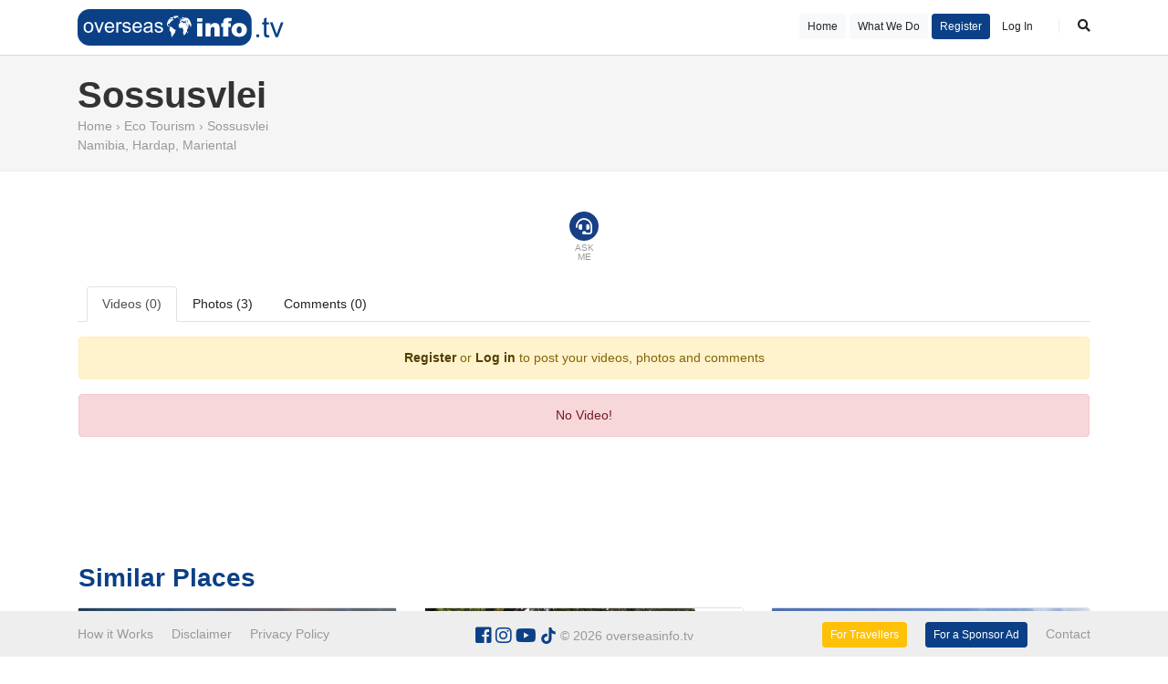

--- FILE ---
content_type: text/html; charset=UTF-8
request_url: https://overseasinfo.tv/sossusvlei-
body_size: 7533
content:
<!DOCTYPE html>
<html lang="en">
	<head prefix="og: http://ogp.me/ns# fb: http://ogp.me/ns/fb# : http://ogp.me/ns/fb/#">
		<meta name="viewport" content="width=device-width, initial-scale=1, minimum-scale=1">
		<meta http-equiv="Content-Type" content="text/html; charset=utf-8" />
		<meta name="rating" content="general"/>
		<meta name="imagetoolbar" content="no" />
		<link rel="shortcut icon" href="https://overseasinfo.tv/favicon.png">
		<link rel="image_src" href="https://overseasinfo.tv/uploads/large/IMG_3749.jpg" />
		<script>ASSISTANT_INTERACTION_PROFILE_ID = "ea5c8a38-7c47-481a-9b70-d1cb03b89e1f";</script>
		<script type="text/javascript" async defer src="https://chat.inhotel.io/widget.js"></script>
		<script defer src="https://embed.agents.inhotel.io/focus-chat/latest/focus-chat.min.js"></script>

		<link rel="canonical" href="https://overseasinfo.tv/sossusvlei-" />
		<meta name="x-canonical-url" content="https://overseasinfo.tv/sossusvlei-"/>
		<meta name="robots" content="index,follow"/>
		<title>SOSSUSVLEI </title>
		<meta name="description" content="For inspiration of where to go, what to do and where to stay, overseasinfo.tv has a huge global choice, with videos and links to each company’s website. SOSSUSVLEI " />
		<meta property="og:site_name" content="overseasinfo.tv" />
		<meta property="og:title" content="SOSSUSVLEI " /> 
		<meta property="og:url" content="https://overseasinfo.tv/sossusvlei-" /> 
		<meta property="og:description" content="For inspiration of where to go, what to do and where to stay, overseasinfo.tv has a huge global choice, with videos and links to each company’s website. SOSSUSVLEI " />
		<meta property="og:image" content="https://overseasinfo.tv/uploads/large/IMG_3749.jpg" />
		<meta property="og:type" content="article" />
		<meta property="article:publisher" content="https://www.facebook.com/overseasinfo.tv" />
		<meta name="twitter:card" content="summary" />
		<meta name="twitter:description" content="For inspiration of where to go, what to do and where to stay, overseasinfo.tv has a huge global choice, with videos and links to each company’s website. SOSSUSVLEI " />
		<meta name="twitter:title" content="SOSSUSVLEI " />
		<meta name="twitter:image:src" content="https://overseasinfo.tv/uploads/large/IMG_3749.jpg" />
		<meta itemprop="name" content="SOSSUSVLEI ">  
		<meta itemprop="description" content="For inspiration of where to go, what to do and where to stay, overseasinfo.tv has a huge global choice, with videos and links to each company’s website. SOSSUSVLEI ">
		<meta itemprop="image" content="https://overseasinfo.tv/uploads/large/IMG_3749.jpg"> 
		<meta name="revisit-after" content="1 Days"/>
		<meta name="p:domain_verify" content="3c5ba4cf1a1643eaab1c52f20b5b1f5a"/>
		<link rel="stylesheet" type="text/css" href="/styles/jquery.fancybox.min.css" media="screen" />
		<link rel="stylesheet" href="/styles/jquery-ui.css">
		<link rel="stylesheet" type="text/css" href="/styles/jquery.flexslider.min.css" media="screen" />
		<link rel="stylesheet" href="/styles/bootstrap.min.css">
		<link rel="stylesheet" type="text/css" href="/styles/bootstrap-datetimepicker.min.css" media="screen" />
		<link rel="stylesheet" type="text/css" href="/styles/owl.carousel.min.css" media="screen" />
		<link type="text/css" rel="stylesheet" href="/default.min.css?v=1768881886" />
		<link rel="stylesheet" href="https://use.fontawesome.com/releases/v5.6.3/css/all.css">
		<link rel="stylesheet" type="text/css" href="/styles/dataTables.bootstrap4.min.css" media="screen" />
		<meta http-equiv="x-dns-prefetch-control" content="on">
		<link rel="dns-prefetch preconnect" href="//overseasinfo.tv" />
		<link rel="dns-prefetch preconnect" href="//www.gstatic.com" />
		<link rel="dns-prefetch preconnect" href="//code.jquery.com" />
		<link rel="dns-prefetch preconnect" href="//s7.addthis.com" />
		<link rel="dns-prefetch preconnect" href="//ajax.googleapis.com" />
		<link rel="dns-prefetch preconnect" href="//use.fontawesome.com" />
		<link rel="dns-prefetch preconnect" href="//chat.inhotel.io" />
		<link rel="dns-prefetch preconnect" href="//kivancpehlivan.com" />
		<meta name="yandex-verification" content="08f0bbb4a7fd3409" />
		<!-- Google tag (gtag.js) -->
		<script async src="https://www.googletagmanager.com/gtag/js?id=G-6XPCYEPYMW"></script>
		<script>
		window.dataLayer = window.dataLayer || [];
		function gtag(){dataLayer.push(arguments);}
		gtag('js', new Date());
		gtag('config', 'G-6XPCYEPYMW');
		</script>
		<!-- Google Tag Manager -->
		<script>(function(w,d,s,l,i){w[l]=w[l]||[];w[l].push({'gtm.start':
		new Date().getTime(),event:'gtm.js'});var f=d.getElementsByTagName(s)[0],
		j=d.createElement(s),dl=l!='dataLayer'?'&l='+l:'';j.async=true;j.src=
		'https://www.googletagmanager.com/gtm.js?id='+i+dl;f.parentNode.insertBefore(j,f);
		})(window,document,'script','dataLayer','GTM-K96T89X');</script>
		<!-- End Google Tag Manager -->
	</head>
	<body year="2026" date="2026-01-20 07:04:45" lang="EN" class="" page="sossusvlei-" sef="sossusvlei-" company="1">
	<!-- Google Tag Manager (noscript) -->
	<noscript><iframe src="https://www.googletagmanager.com/ns.html?id=GTM-K96T89X"
	height="0" width="0" style="display:none;visibility:hidden"></iframe></noscript>
	<!-- End Google Tag Manager (noscript) -->
	<style type="text/css">#preloader { position:fixed;width:100%;height:100%;top:0;left:0;right:0;bottom:0;background-color:#fff;z-index:99999;}#status {width:100%;height:100%;position:absolute; text-align:center;}</style>
	<div id="preloader"><div id="status"></div></div><!--<div id="snow" data-count="200"></div>-->
<div id="overlay"></div>
<section id="wrapper">

<header id="header">
	<div class="container">
		<div class="row">
			<div id="logo" class="col col-4"><a href="/"><img src="/images/logo.svg" class="logo" alt="logo"/></a></div>	
			<!--<nav id="menu" class="col col-4">
				<ul class="headerMenu">
					<li><a href="/" target="_self">Home</a></li><li><a href="https://overseasinfo.tv/what-we-do"/>What We Do at Overseasinfo.tv</a></li><li><a href="https://overseasinfo.tv/how-it-works"/>How it Works</a></li><li><a href="https://overseasinfo.tv/Privacy-Policy"/>Privacy Policy</a></li><li><a href="#" target="_self">For a Sponsor Ad</a></li><li><a href="https://overseasinfo.tv/contact"/>Contact</a></li><li><a href="https://overseasinfo.tv/disclaimer"/>Disclaimer</a></li><li><a href="https://overseasinfo.tv/overseas-travel-advice"/>Overseas Travel Advice</a></li><li><a href="https://overseasinfo.tv/for-travellers"/>For Travellers</a></li>				</ul>
			</nav>-->
			
				
	
			<div id="user" class="col col-8">
				<a href="/" class="btn btn-sm btn-light">Home</a>
				<a href="/what-we-do" class="btn btn-sm btn-light">What We Do</a>
									<a href="/register" class="btn btn-primary btn-sm joinBtn__"> Register </a>
					<a href="#" class="btn btn-sm loginBtn">Log In</a>
									<a href="#" class="searchBtn"><i class="fas fa-search"></i></a>
			</div>
		</div>
	</div>
</header>

<section id="form" class="clickForm" style="background: url(/images/bg-03.jpg) center no-repeat;">
	<t><tc>
	
		<div class="container">
		<form class="overlayForm " action="/search" method="GET">
				<div class="form-title" style="position:relative; font-size: 26px;" >The 1st video review site for travel promoting direct bookings</div>
				<div class="row">

					<div class="col col-12 col-md-4 m-0 p-0">
					  <select name="category" class="form-control" id="homeCategory">
						<option selected="" value="">All Categories</option>
						<option value="1">Adventure</option><option value="10">Culture & Heritage</option><option value="22">Eco Tourism</option><option value="4">Entertainment</option><option value="5">Family Days Out</option><option value="7">General Information</option><option value="9">Health Tourism</option><option value="11">Hotels, etc</option><option value="13">Museums & Galleries</option><option value="15">Restaurants</option><option value="8">Sports</option><option value="21">Tours</option>					  </select>
					</div>
					
					<div class="col col-12 col-md-6 m-0 p-0">
					  <input type="text" class="form-control" id="homeRegion" name="destination" placeholder="Place name or destination" autocomplete="off">
					</div>
					
					<div class="col col-12 col-md-2 m-0 p-0">
						<button type="submit" id="homeSubmit" class="form-control btn btn-primary">Search</button>
					</div>
					
				</div>
				<span style="display:block;position: relative;text-align: center;color: #fff;top: 20px;font-size: 18px;font-weight: 600;">Share your TikTok, YouTube and personal videos</span>
			</form>
		</div>
	
	</tc></t>
</section>


<section id="detail" style="position: relative; top: 60px;margin-bottom: 90px; padding-bottom: 60px;">

<div id="detailHeader">
	<div class="container">	
	
	
					<h1>Sossusvlei </h1>
		
		<span class="detail-header-cat">
			

		<ul itemscope="" itemtype="https://schema.org/BreadcrumbList">
			<li itemprop="itemListElement" itemscope="" itemtype="https://schema.org/ListItem">
				<a href="https://overseasinfo.tv/" title="Home" itemprop="item">
					<span itemprop="name">Home</span>
					<meta itemprop="position" content="1">
				</a>
			</li>
			›
			<li itemprop="itemListElement" itemscope="" itemtype="https://schema.org/ListItem">
				<a href="https://overseasinfo.tv/category/eco-tourism" title="Eco Tourism" itemprop="item">
					<span itemprop="name">Eco Tourism</span>
					<meta itemprop="position" content="2">
				</a>
			</li>
			›
			<li itemprop="itemListElement" itemscope="" itemtype="https://schema.org/ListItem">
				<a href="https://overseasinfo.tv/sossusvlei-" title="Sossusvlei " itemprop="item">
					<span itemprop="name">Sossusvlei </span>
					<meta itemprop="position" content="3">
				</a>
			</li>
		</ul>

			
			
		</span>
		<span class="detail-header-loc">
			<a href="/search?country=151">Namibia</a>, <a href="/search?city=2554">Hardap</a>, <a href="/search?region=29757">Mariental</a>		</span>
		
		
				
		
		</p>
		
		
		
		
		
		
	</div>
</div>

<div class="container">

<div id="detailDescription">
	
		
	
	<article><div class="inner-bit"></div></article>

	<button class="btn btn-sm btn-primary expand-toggle" href="javascript:void(0)" style="display: block; margin: auto;">Show more</button>

	<span class="focus-chat-area-detail ">
		<i class="fas fa-headset"></i><small>Ask Me</small>
		<focus-chat agent_card_url="https://ea5c8a38-7c47-481a-9b70-d1cb03b89e1f.agents.inhotel.io/.well-known/agent-card.json" config='{"greeting": "Sossusvlei ","header_background_color": "#0b4086"}'></focus-chat>
	</span>
		

</div>


		


<nav>
  <div class="nav nav-tabs" id="nav-tab" role="tablist">
    <a class="nav-item nav-link active" id="nav-Videos-tab" data-toggle="tab" href="#nav-Videos" role="tab" aria-controls="nav-Videos" aria-selected="true">Videos (0)</a>
    <a class="nav-item nav-link" id="nav-Photos-tab" data-toggle="tab" href="#nav-Photos" role="tab" aria-controls="nav-Photos" aria-selected="false">Photos (3)</a>
    <a class="nav-item nav-link" id="nav-Comments-tab" data-toggle="tab" href="#nav-Comments" role="tab" aria-controls="nav-Comments" aria-selected="false">Comments (0)</a>
  </div>
</nav>


<div class="tab-content" id="nav-tabContent">
  <div class="tab-pane fade show active" id="nav-Videos" role="tabpanel" aria-labelledby="nav-Videos-tab">
  <article>

			<div class="row p-3 relative">
			<div class="container text-center alert alert-warning" role="alert"><a href="#" class="alert-link joinBtn">Register</a> or <a href="#" class="alert-link loginBtn">Log in</a> to post your videos, photos and comments</div>			
  
  <div class="container text-center alert alert-danger" role="alert">No Video!</div>
  
  </div><!-- /row-->
  </article>
  </div><!-- /nav-videos -->
  
  
  
  
  
  
  
  
  
  
  
  
  <div class="tab-pane fade" id="nav-Photos" role="tabpanel" aria-labelledby="nav-Photos-tab">
  




<article>
			<div class="row p-3 relative">
			<div class="container text-center alert alert-warning" role="alert"><a href="#" class="alert-link joinBtn">Register</a> or <a href="#" class="alert-link loginBtn">Log in</a> to post your videos, photos and comments</div>



	
	
				<div class="col col-12 col-md-3 p-1">
						<a class="mediaa hidden" data-fancybox="videoID237" href="/uploads/large/IMG_3749.jpg" data-caption="Rafiki "><img class="lazy" src="/images/lazy.png" data-src="/uploads/small/IMG_3749.jpg" data-srcset="/uploads/small/IMG_3749.jpg" alt="Sossusvlei  - 237"  width="285" height="285"/></a><div class="adder fadee">
								<div class="left pfoto" style="background-image: url(/uploads/profile/SZICE3367.jpg);"></div>
								<div class="left"><p>Rafiki </p><small>March 31, 2020 @ 20:46</small></div>
								
							<div class="right like" data-toggle="tooltip" data-placement="top" data-html="true" title=" <span class='tooltipCSS'>Be the first to like</span> "><p><a href="#"><i class="far fa-heart"></i></a></a></p><small><x class="x_1384">0</x> like</small></div>
						</div></div><div class="col col-12 col-md-3 p-1">
						<a class="mediaa hidden" data-fancybox="videoID237" href="/uploads/large/IMG_3709.jpg" data-caption="Rafiki "><img class="lazy" src="/images/lazy.png" data-src="/uploads/small/IMG_3709.jpg" data-srcset="/uploads/small/IMG_3709.jpg" alt="Sossusvlei  - 237"  width="285" height="285"/></a><div class="adder fadee">
								<div class="left pfoto" style="background-image: url(/uploads/profile/SZICE3367.jpg);"></div>
								<div class="left"><p>Rafiki </p><small>March 31, 2020 @ 20:44</small></div>
								
							<div class="right like" data-toggle="tooltip" data-placement="top" data-html="true" title=" <span class='tooltipCSS'>Be the first to like</span> "><p><a href="#"><i class="far fa-heart"></i></a></a></p><small><x class="x_1382">0</x> like</small></div>
						</div></div><div class="col col-12 col-md-3 p-1">
						<a class="mediaa hidden" data-fancybox="videoID237" href="/uploads/large/IMG_3738.jpg" data-caption="Rafiki "><img class="lazy" src="/images/lazy.png" data-src="/uploads/small/IMG_3738.jpg" data-srcset="/uploads/small/IMG_3738.jpg" alt="Sossusvlei  - 237"  width="285" height="285"/></a><div class="adder fadee">
								<div class="left pfoto" style="background-image: url(/uploads/profile/SZICE3367.jpg);"></div>
								<div class="left"><p>Rafiki </p><small>March 31, 2020 @ 20:44</small></div>
								
							<div class="right like" data-toggle="tooltip" data-placement="top" data-html="true" title=" <span class='tooltipCSS'>Be the first to like</span> "><p><a href="#"><i class="far fa-heart"></i></a></a></p><small><x class="x_1383">0</x> like</small></div>
						</div></div>			
			

	
	
	
</div><!-- /row-->
</article>
</div><!-- /nav-photo-->


  
  
  
  
  
  <div class="tab-pane fade" id="nav-Comments" role="tabpanel" aria-labelledby="nav-Comments-tab">
  
  

<article id="comments"style="margin-top: 20px;">
	
	
	
	
			<div class="comments">


					<div class="container text-center alert alert-warning" role="alert"><a href="#" class="alert-link joinBtn">Register</a> or <a href="#" class="alert-link loginBtn">Log in</a>  to post your videos, photos and comments</div>
			
			
			
<div class="container text-center alert alert-danger" role="alert">No Comment!</div></div>

	</article>
  </div>
</div> <!-- /tab-content-->








</div>
</section>


<div id="searchList" class="home-cat-list pb-5">
<div class="container p-0">
<h3 class="p-3 font-weight-bold">Similar Places</h3>
<ul id="Container" class="list row"><li id="a" class="col col-12 col-md-4 category category-22">
										<a href="https://overseasinfo.tv/central-kalahari-game-reserve" class="card" title="Central Kalahari Game Reserve">
											<figure><img class="lazy" src="/images/lazy.png" data-src="/uploads/small/Stories-1-Kalahari-11-1.jpg" data-srcset="/uploads/small/Stories-1-Kalahari-11-1.jpg" alt="Central Kalahari Game Reserve" width="370" height="210"/><i class='sponsor'>Sponsor</i></figure>
											<date>Category: Eco Tourism</date>
											<h3>Central Kalahari Game Reserve</h3>
											<p style="text-align: center; font-size: 10px;">0 Video | 3 Photo | 0 Comment</p>
										</a>
									</li><li id="a8489" class="col col-12 col-md-4 category category-22">
										<a href="https://overseasinfo.tv/okavango-delta" class="card" title="Okavango Delta">
											<figure><img class="lazy" src="/images/lazy.png" data-src="/uploads/small/nxamaseri-lodge-okavango-delta-botswana-timbuktu-travel.jpg" data-srcset="/uploads/small/nxamaseri-lodge-okavango-delta-botswana-timbuktu-travel.jpg" alt="Okavango Delta" width="370" height="210"/><i class='sponsor'>Sponsor</i></figure>
											<date>Category: Eco Tourism</date>
											<h3>Okavango Delta</h3>
											<p style="text-align: center; font-size: 10px;">0 Video | 3 Photo | 0 Comment</p>
										</a>
									</li><li id="a29802" class="col col-12 col-md-4 category category-22">
										<a href="https://overseasinfo.tv/khopra-khayer-lake" class="card" title="KHOPRA  KHAYER LAKE">
											<figure><img src='/images/lgbtq.png' class='lgbtqFlag' title='LGBTQ Friendly'/><img class="lazy" src="/images/lazy.png" data-src="/uploads/small/khopra.jpg" data-srcset="/uploads/small/khopra.jpg" alt="KHOPRA  KHAYER LAKE" width="370" height="210"/></figure>
											<date>Category: Eco Tourism</date>
											<h3>KHOPRA  KHAYER LAKE</h3>
											<p style="text-align: center; font-size: 10px;">0 Video | 1 Photo | 0 Comment</p>
										</a>
									</li></ul></div></div>
<script>
    document.addEventListener('click', function(event) {
      if (event.target.matches('a.sponsorLink')) {
        var pageUrl = window.location.href;
        var clickedUrl = event.target.href;

        gtag('event', 'sponsorLinkTiklama', {
          'event_category': 'SponsorLink',
          'event_label': {
            'page_url': pageUrl,
            'clicked_url': clickedUrl
          }
        });
      }
    });
  </script>
</section>
<footer id="footerMenu">
	<div class="container">
		<div class="row">
			<div class="col col-12 col-md-6">
				<div class="footerMenuCol footerMenuColCategories">
					<span class="h5">COUNTRIES</span>
					<ul>
					<li><a href="/search?country=1"><img src="/images/li.svg" alt="list icon" class="listicon">Afghanistan</a></li><li><a href="/search?country=2"><img src="/images/li.svg" alt="list icon" class="listicon">Albania</a></li><li><a href="/search?country=10"><img src="/images/li.svg" alt="list icon" class="listicon">Argentina</a></li><li><a href="/search?country=13"><img src="/images/li.svg" alt="list icon" class="listicon">Australia</a></li><li><a href="/search?country=14"><img src="/images/li.svg" alt="list icon" class="listicon">Austria</a></li><li><a href="/search?country=21"><img src="/images/li.svg" alt="list icon" class="listicon">Belgium</a></li><li><a href="/search?country=25"><img src="/images/li.svg" alt="list icon" class="listicon">Bhutan</a></li><li><a href="/search?country=28"><img src="/images/li.svg" alt="list icon" class="listicon">Botswana</a></li><li><a href="/search?country=33"><img src="/images/li.svg" alt="list icon" class="listicon">Bulgaria</a></li><li><a href="/search?country=38"><img src="/images/li.svg" alt="list icon" class="listicon">Canada</a></li><li><a href="/search?country=43"><img src="/images/li.svg" alt="list icon" class="listicon">Chile</a></li><li><a href="/search?country=44"><img src="/images/li.svg" alt="list icon" class="listicon">China</a></li><li><a href="/search?country=52"><img src="/images/li.svg" alt="list icon" class="listicon">Costa Rica</a></li><li><a href="/search?country=54"><img src="/images/li.svg" alt="list icon" class="listicon">Croatia (Hrvatska)</a></li><li><a href="/search?country=56"><img src="/images/li.svg" alt="list icon" class="listicon">Cyprus</a></li><li><a href="/search?country=57"><img src="/images/li.svg" alt="list icon" class="listicon">Czech Republic</a></li><li><a href="/search?country=60"><img src="/images/li.svg" alt="list icon" class="listicon">Dominica</a></li><li><a href="/search?country=63"><img src="/images/li.svg" alt="list icon" class="listicon">Ecuador</a></li><li><a href="/search?country=64"><img src="/images/li.svg" alt="list icon" class="listicon">Egypt</a></li><li><a href="/search?country=73"><img src="/images/li.svg" alt="list icon" class="listicon">Fiji Islands</a></li><li><a href="/search?country=75"><img src="/images/li.svg" alt="list icon" class="listicon">France</a></li><li><a href="/search?country=77"><img src="/images/li.svg" alt="list icon" class="listicon">French Polynesia</a></li><li><a href="/search?country=80"><img src="/images/li.svg" alt="list icon" class="listicon">Gambia The</a></li><li><a href="/search?country=81"><img src="/images/li.svg" alt="list icon" class="listicon">Georgia</a></li><li><a href="/search?country=82"><img src="/images/li.svg" alt="list icon" class="listicon">Germany</a></li><li><a href="/search?country=83"><img src="/images/li.svg" alt="list icon" class="listicon">Ghana</a></li><li><a href="/search?country=85"><img src="/images/li.svg" alt="list icon" class="listicon">Greece</a></li><li><a href="/search?country=94"><img src="/images/li.svg" alt="list icon" class="listicon">Guyana</a></li><li><a href="/search?country=97"><img src="/images/li.svg" alt="list icon" class="listicon">Honduras</a></li><li><a href="/search?country=100"><img src="/images/li.svg" alt="list icon" class="listicon">Iceland</a></li><li><a href="/search?country=101"><img src="/images/li.svg" alt="list icon" class="listicon">India</a></li><li><a href="/search?country=102"><img src="/images/li.svg" alt="list icon" class="listicon">Indonesia</a></li><li><a href="/search?country=105"><img src="/images/li.svg" alt="list icon" class="listicon">Ireland</a></li><li><a href="/search?country=106"><img src="/images/li.svg" alt="list icon" class="listicon">Israel</a></li><li><a href="/search?country=107"><img src="/images/li.svg" alt="list icon" class="listicon">Italy</a></li><li><a href="/search?country=111"><img src="/images/li.svg" alt="list icon" class="listicon">Jordan</a></li><li><a href="/search?country=112"><img src="/images/li.svg" alt="list icon" class="listicon">Kazakhstan</a></li><li><a href="/search?country=113"><img src="/images/li.svg" alt="list icon" class="listicon">Kenya</a></li><li><a href="/search?country=118"><img src="/images/li.svg" alt="list icon" class="listicon">Kyrgyzstan</a></li><li><a href="/search?country=120"><img src="/images/li.svg" alt="list icon" class="listicon">Latvia</a></li><li><a href="/search?country=130"><img src="/images/li.svg" alt="list icon" class="listicon">Madagascar</a></li><li><a href="/search?country=133"><img src="/images/li.svg" alt="list icon" class="listicon">Maldives</a></li><li><a href="/search?country=135"><img src="/images/li.svg" alt="list icon" class="listicon">Malta</a></li><li><a href="/search?country=142"><img src="/images/li.svg" alt="list icon" class="listicon">Mexico</a></li><li><a href="/search?country=144"><img src="/images/li.svg" alt="list icon" class="listicon">Moldova</a></li><li><a href="/search?country=148"><img src="/images/li.svg" alt="list icon" class="listicon">Morocco</a></li><li><a href="/search?country=151"><img src="/images/li.svg" alt="list icon" class="listicon">Namibia</a></li><li><a href="/search?country=153"><img src="/images/li.svg" alt="list icon" class="listicon">Nepal</a></li><li><a href="/search?country=155"><img src="/images/li.svg" alt="list icon" class="listicon">Netherlands The</a></li><li><a href="/search?country=157"><img src="/images/li.svg" alt="list icon" class="listicon">New Zealand</a></li><li><a href="/search?country=160"><img src="/images/li.svg" alt="list icon" class="listicon">Nigeria</a></li><li><a href="/search?country=164"><img src="/images/li.svg" alt="list icon" class="listicon">Norway</a></li><li><a href="/search?country=166"><img src="/images/li.svg" alt="list icon" class="listicon">Pakistan</a></li><li><a href="/search?country=170"><img src="/images/li.svg" alt="list icon" class="listicon">Papua new Guinea</a></li><li><a href="/search?country=172"><img src="/images/li.svg" alt="list icon" class="listicon">Peru</a></li><li><a href="/search?country=175"><img src="/images/li.svg" alt="list icon" class="listicon">Poland</a></li><li><a href="/search?country=176"><img src="/images/li.svg" alt="list icon" class="listicon">Portugal</a></li><li><a href="/search?country=180"><img src="/images/li.svg" alt="list icon" class="listicon">Romania</a></li><li><a href="/search?country=181"><img src="/images/li.svg" alt="list icon" class="listicon">Russia</a></li><li><a href="/search?country=182"><img src="/images/li.svg" alt="list icon" class="listicon">Rwanda</a></li><li><a href="/search?country=202"><img src="/images/li.svg" alt="list icon" class="listicon">South Africa</a></li><li><a href="/search?country=205"><img src="/images/li.svg" alt="list icon" class="listicon">Spain</a></li><li><a href="/search?country=206"><img src="/images/li.svg" alt="list icon" class="listicon">Sri Lanka</a></li><li><a href="/search?country=211"><img src="/images/li.svg" alt="list icon" class="listicon">Sweden</a></li><li><a href="/search?country=212"><img src="/images/li.svg" alt="list icon" class="listicon">Switzerland</a></li><li><a href="/search?country=216"><img src="/images/li.svg" alt="list icon" class="listicon">Tanzania</a></li><li><a href="/search?country=217"><img src="/images/li.svg" alt="list icon" class="listicon">Thailand</a></li><li><a href="/search?country=223"><img src="/images/li.svg" alt="list icon" class="listicon">Turkey</a></li><li><a href="/search?country=227"><img src="/images/li.svg" alt="list icon" class="listicon">Uganda</a></li><li><a href="/search?country=228"><img src="/images/li.svg" alt="list icon" class="listicon">Ukraine</a></li><li><a href="/search?country=229"><img src="/images/li.svg" alt="list icon" class="listicon">United Arab Emirates</a></li><li><a href="/search?country=230"><img src="/images/li.svg" alt="list icon" class="listicon">United Kingdom</a></li><li><a href="/search?country=231"><img src="/images/li.svg" alt="list icon" class="listicon">United States</a></li><li><a href="/search?country=238"><img src="/images/li.svg" alt="list icon" class="listicon">Vietnam</a></li><li><a href="/search?country=240"><img src="/images/li.svg" alt="list icon" class="listicon">Virgin Islands (US)</a></li><li><a href="/search?country=246"><img src="/images/li.svg" alt="list icon" class="listicon">Zimbabwe</a></li><li><a href="/search?country=247"><img src="/images/li.svg" alt="list icon" class="listicon">Montenegro</a></li><li><a href="/search?country=248"><img src="/images/li.svg" alt="list icon" class="listicon">Scotland</a></li><li><a href="/search?country=249"><img src="/images/li.svg" alt="list icon" class="listicon">Wales</a></li>					</ul>
				</div>
			</div>
			<div class="col col-12 col-md-6">
				<div class="footerMenuCol footerMenuColCategories">
					<span class="h5">CATEGORIES</span>
					<ul>
					<li><a href="/category/adventure"><img src="/images/li.svg" alt="list icon" class="listicon">Adventure</a></li><li><a href="/category/culture-heritage"><img src="/images/li.svg" alt="list icon" class="listicon">Culture & Heritage</a></li><li><a href="/category/eco-tourism"><img src="/images/li.svg" alt="list icon" class="listicon">Eco Tourism</a></li><li><a href="/category/entertainment"><img src="/images/li.svg" alt="list icon" class="listicon">Entertainment</a></li><li><a href="/category/family-days-out"><img src="/images/li.svg" alt="list icon" class="listicon">Family Days Out</a></li><li><a href="/category/general-information"><img src="/images/li.svg" alt="list icon" class="listicon">General Information</a></li><li><a href="/category/health-tourism"><img src="/images/li.svg" alt="list icon" class="listicon">Health Tourism</a></li><li><a href="/category/hotels"><img src="/images/li.svg" alt="list icon" class="listicon">Hotels, etc</a></li><li><a href="/category/museums-galleries"><img src="/images/li.svg" alt="list icon" class="listicon">Museums & Galleries</a></li><li><a href="/category/restaurants"><img src="/images/li.svg" alt="list icon" class="listicon">Restaurants</a></li><li><a href="/category/sports"><img src="/images/li.svg" alt="list icon" class="listicon">Sports</a></li><li><a href="/category/tour-companies"><img src="/images/li.svg" alt="list icon" class="listicon">Tours</a></li>						<li><a href="/overseas-travel-advice"><img src="/images/li.svg" alt="list icon" class="listicon">Overseas Travel Advice</a></li>
					</ul>

					<span class="h5">OVERSEAS INFO TV LTD.</span>

					<p><strong>Address: </strong>Office 9 - Dalton House 60 Windsor Avenue London SW19 2RR.</p>
					
					<p><strong>Tel: </strong><a href="tel:+4402075588242">+44(0)207 558 8242</a></p>
					<p><strong>General Enquiries: </strong><a href="mailto:office@overseasinfo.tv">office@overseasinfo.tv</a> </p>				
					<p><strong>For Sponsor Ads: </strong><a href="mailto:sponsorads@overseasinfo.tv">sponsorads@overseasinfo.tv</a></p>
					<p class="footerMenuSocial"><strong>Social Media: </strong><a href="https://www.facebook.com/overseasinfo.tv/" rel="nofollow" target="_blank"><i class="fab fa-facebook-square"></i></a> <a href="https://www.instagram.com/overseasinfotv/" rel="nofollow" target="_blank"><i class="fab fa-instagram"></i></a> <a href="https://www.youtube.com/channel/UCSXbLdvaBT1RnGgVnG8UQlw" rel="nofollow" target="_blank"><i class="fab fa-youtube"></i></a> <a href="https://www.tiktok.com/@overseasinfo.tv" rel="nofollow" target="_blank"><img src="/images/tiktok_w.svg" alt="tiktok" height="18"/></a></p>
					

				
				</div>
			</div>
			
		</div>
	</div>
	<div id="kivanc-pehlivan" class="text-center" style="position:relative;top: 55px;"><a href="https://kivancpehlivan.com" target="_blank"><img src="https://kivancpehlivan.com/kp.png" alt="Web Design: Kıvanç Pehlivan" title="Web Design: Kıvanç Pehlivan" style="height: 32px;"></a></div>
</footer>


<footer id="footer">
	<div class="container">
		<div class="row">
			<div class="col col-12 col-md-4">
				<a href="https://overseasinfo.tv/how-it-works" class="">How it Works</a>
				<a href="https://overseasinfo.tv/disclaimer" class="ml-3">Disclaimer</a>
				<a href="https://overseasinfo.tv/Privacy-Policy" class="ml-3">Privacy Policy</a>
			</div>
			<div class="col col-12 col-md-4 text-center">
				<a href="https://www.facebook.com/overseasinfo.tv/" target="_blank" rel="nofollow" class="footersocial"><i class="fab fa-facebook-square"></i></a>
				<a href="https://www.instagram.com/overseasinfotv/" target="_blank" rel="nofollow" class="footersocial"><i class="fab fa-instagram"></i></a> 
				<a href="https://www.youtube.com/channel/UCSXbLdvaBT1RnGgVnG8UQlw" target="_blank" rel="nofollow" class="footersocial"><i class="fab fa-youtube"></i></a> 
				<a href="https://www.tiktok.com/@overseasinfo.tv" target="_blank" rel="nofollow" class="tiktok footersocial"><img src="/images/tiktok.svg" alt="tiktok"/></a>
				© 2026 overseasinfo.tv</div>
			<div class="col col-12 col-md-4 text-right">
					<a href="/for-travellers" target="_self" class="ml-3 SponsorBtn___ btn btn-warning  btn-sm" style="color:#fff;">For Travellers</a>
										<a href="/for-a-sponsor-ad" target="_self" class="ml-3 SponsorBtn___ btn btn-primary btn-sm" style="color:#fff;">For a Sponsor Ad</a>
										<a href="https://overseasinfo.tv/contact" class="ml-3">Contact</a>
			</div>
		</div>
	</div>
</footer>
<div id="loading"></div>
<form method="POST" id="loginForm" action="/login">
<div class="relative">
	<div class="closeForm"><i class="fas fa-times"></i></div>
	<div class="colHeader">Log in</div>
	
   <div class="form-group">
	<label>E-mail</label>
	<input type="text" name="eposta" class="form-control"  />
  </div>
   <div class="form-group">
	<label>Password</label>
	<div class="form-type-password" style="position:relative;"><input type="password" class="form-control" name="parola" /></div>
	<a href="#" class="forgotBtn">I forgot my password</a>
  </div>
   <div class="form-group">
	<input type="submit" name="button" class="btn btn-primary form-control mb-1" value="Log in" />
	  </div>
  </div>
</form>

<form id="forgotForm" method="POST" action="/forgot">
	<div class="relative">
		<div class="closeForm"><i class="fas fa-times"></i></div>
		<div class="colHeader">Forgot Password</div>
			<div class="row">
				<div class="col col-12 form-group"><input type="text" name="eposta" class="form-control" style="padding: 9px;" placeholder="E-Mail" /></div>
			</div>
		<div class="form-group">
			<input type="submit" class="submit btn btn-primary form-control" id="" value="Remind"/>
		</div>
	</div>
</form>

<div id="termsText" class="none">
<div class="colHeader">Terms & Conditions for a Sponsor Ad</div>
	<br />
	<p>Every Tourist or visitor attraction can apply for a Free Sponsor Ad for a minimum period of 12 months</p>
	<p>By doing so they agree to a link exchange on their website between their company and Overseasinfo.tv, likely on the same page as their Social Media links. We will provide artwork. And we ask this is completed within 4 weeks.</p>
	<p>Exclusions to this are Government Agencies, Tourist Boards and not-for-profit organisations who will be granted indefinite Sponsor Ads on our platform WITHOUT the need for a link exchange.</p>
	<p>Other exclusions will be considered upon application to <a href="mailto:sponsorads@overseasinfo.tv">sponsorads@overseasinfo.tv</a></p>
	<p>By completing the application for a Sponsor Ad you agree to the above continue with Application.</p>
</div>

<div id="tokenText" class="none"><p>This email is already Registered<br />If you are trying to upload a number of properties/ experiences, etc for a Sponsored Ad, please email <a href="mailto:sponsorads@overseasinfo.tv">sponsorads@overseasinfo.tv</a></p>
<p>Also email us if you wish to increase your current limit or extend your period for a Sponsored Ad</p></div>





<header id="mobileHeader" class="row p-0 m-0">
	<a href="#" class="mmSearchBtn col col-3"><i class="fas fa-search"></i></a>
	
	<a id="mobileLogo" href="/" class="col col-6"><img src="https://overseasinfo.tv/images/logo.svg" height="60" alt="logo"/></a>
	
	<div class="menu col col-3">
		<div class="icon"></div>
	</div>


</header>

<footer id="mobileFooter">
	<div class="row row m-0">
		
		<div class="col col-12 text-center">
					
					
				<a href="https://overseasinfo.tv/how-it-works" class="">How it Works</a>
				<a href="https://overseasinfo.tv/disclaimer" class="ml-3">Disclaimer</a>
				<a href="https://overseasinfo.tv/Privacy-Policy" class="ml-3">Privacy Policy</a>
				<a href="/for-travellers" target="_self" class="ml-3" style="color:#fff;">For Travellers</a>
								<a href="/for-a-sponsor-ad" target="_self" class="ml-3" style="color:#fff;">For a Sponsor Ad</a>
								
				<a href="https://overseasinfo.tv/what-we-do" class="ml-3">What We Do</a>
				<a href="https://overseasinfo.tv/contact" class="ml-3">Contact</a>

			
		</div>
		
		<div class="col col-12 text-center mt-3">
			<a href="https://facebook.com/overseasinfo.tv/" target="_blank" rel="nofollow" class="footersocial" style="display: inline-block;width: auto; font-size: 20px;"><i class="fab fa-facebook-square"></i></a>
			<a href="https://instagram.com/overseasinfotv/" target="_blank" rel="nofollow" class="footersocial" style="display: inline-block;width: auto; font-size: 20px;"><i class="fab fa-instagram"></i></a> 
			<a href="https://youtube.com/channel/UCSXbLdvaBT1RnGgVnG8UQlw" target="_blank" rel="nofollow" class="footersocial" style="display: inline-block;width: auto; font-size: 20px;"><i class="fab fa-youtube"></i></a> 
			<a href="https://tiktok.com/@overseasinfo.tv" target="_blank" rel="nofollow" class="footersocial"><img src="/images/tiktok_w.svg" style="display: inline-block;width: auto; height: 18px; margin-top: -3px;"/></a>
				<p class="mt-3">©2026 overseasinfo.tv</p>
		</div>
	</div>			
</footer>

<nav id="mobileMenu">
<t><tc>
<ul>
	

	
		<li><a href="/" class="">Home</a></li>
					<li><a href="/register" class="joinBtn_">Register</a></li>
			<li><a href="#" class="loginBtn">Log In</a></li>
		
					<li><a href="/for-a-sponsor-ad" target="_self" >For a Sponsor Ad</a></li>
					<li><a href="/for-travellers" target="_self">For Travellers</a></li>
		<hr>

		<li><a href="https://overseasinfo.tv/how-it-works" class="">How it Works</a></li>
		<li><a href="https://overseasinfo.tv/disclaimer" >Disclaimer</a></li>
		<li><a href="https://overseasinfo.tv/Privacy-Policy" >Privacy Policy</a></li>
		<li><a href="https://overseasinfo.tv/what-we-do" >What We Do</a></li>	
		<li><a href="https://overseasinfo.tv/contact" >Contact</a></li>	

</ul></tc></t>
</nav><script type="text/javascript" src="/scripts/jquery.js" ></script>
<script src="/scripts/jquery-ui.js"></script>
<script type="text/javascript" src="/scripts/jquery.fancybox.min.js" defer></script>
<script src="/scripts/popper.min.js"></script>
<script type="text/javascript" src="/scripts/jquery.flexslider.min.js" defer></script>
<script src="/scripts/bootstrap.min.js"></script>
<script type="text/javascript" src="/scripts/moment.js"></script>
<script type="text/javascript" src="/scripts/bootstrap-datetimepicker.min.js"></script>
<script type="text/javascript" src="/scripts/lazy.js"></script>
<script type="text/javascript" src="/scripts/owl.carousel.min.js"></script>
<script type="text/javascript" src="/scripts/default.min.js?v=20250529" defer></script>
<script src="https://overseasinfo.tv/scripts/selectchained.js" type="text/javascript"></script>
<script src="https://overseasinfo.tv/scripts/dataTables.bootstrap4.min.js" type="text/javascript"></script>
<script src="https://overseasinfo.tv/scripts/jquery.dataTables.min.js" type="text/javascript"></script>
<style>form.overlayForm:before {background: url(/images/bg-03.jpg) center no-repeat;}</style>
<script src="https://overseasinfo.tv/jQuery-File-Upload-master/js/vendor/jquery.ui.widget.js" defer></script>
<script src="https://overseasinfo.tv/jQuery-File-Upload-master/js/jquery.iframe-transport.js" defer></script>
<script src="https://overseasinfo.tv/jQuery-File-Upload-master/js/jquery.fileupload.js" defer></script>
<script type="text/javascript" src="/scripts/defaultMeta.js?v=1768881886" defer></script>
<!--<script type="text/javascript" src="https://overseasinfo.tv/snow.js/pure-snow.js"></script>
<style>#snow {position: fixed;top: 0;left: 0;z-index: 99999;}
.snowflake {position: absolute;width: 10px;height: 10px;background: none;border-radius: 50%;}
.snowflake:before {content: "♥";display: block; color: red; font-size: 22px; font-family: system-ui;}
</style>-->
<style>
	iframe#chatWidgetIframe {/*height: calc(100vh - 70px) !important; bottom: 0 !important; top: inherit !important; */z-index:99999999 !important;}
	.css-18ecnqg {z-index: 999999 !important;}
</style>


</body>
</html>

--- FILE ---
content_type: text/css
request_url: https://overseasinfo.tv/default.min.css?v=1768881886
body_size: 5063
content:
body,html{width:100%;height:100%;min-height:100%;margin:0;padding:0}
body{font-family:Arial,Helvetica,sans-serif;color:#000;font-size:14px;overflow-x:hidden!important}
body.scrollHidden{overflow:hidden!important}
*{box-sizing:border-box}
a{color:#222;text-decoration:none}
a:hover{color:#4ba2d0}
.left{float:left}
.right{float:right}
.hide,.none{display:none !important}
.show{display:block}
.uppercase{text-transform:uppercase}
.hidden{overflow:hidden}
h1,h2,h3,h4,h5,h6{color:#0b4086;margin:0;padding:0}
.blog h2 {font-size: 20px; font-weight: 700; margin-bottom: 30px;}
.blog h3 {font-size: 16px; font-weight: 700;}
.blog p a {color: #007bff; text-decoration: underline;}
t{display:table;height:100%;width:100%}
tc{display:table-cell;height:100%;vertical-align:middle;width:100%}
input[type=date],input[type=submit],input[type=text],select,textarea{-webkit-appearance:none}
.btn-primary{background-color:#0b4086;border-color:#0b4086}
.fadee{-webkit-transition:all 1s cubic-bezier(.23,1,.32,1);-moz-transition:all 1s cubic-bezier(.23,1,.32,1);-o-transition:all 1s cubic-bezier(.23,1,.32,1);transition:all 1s cubic-bezier(.23,1,.32,1);-webkit-transition-timing-function:cubic-bezier(0.230,1.000,0.320,1.000);-moz-transition-timing-function:cubic-bezier(0.230,1.000,0.320,1.000);-o-transition-timing-function:cubic-bezier(0.230,1.000,0.320,1.000);transition-timing-function:cubic-bezier(0.230,1.000,0.320,1.000)}
.relative{position:relative}
.circle{border-radius:50%}
div#overlay{display:none;width:100%;height:100%;position:fixed;top:0;left:0;z-index:900;background:rgba(0,0,0,.8)}
section#wrapper{position:relative;z-index:1;background:#fff;min-height:calc(100% - 50px);width:100%}
header#header{width:100%;height:60px;position:fixed;z-index:100;top:0;left:0;box-shadow:0 1px 1px rgba(0,0,0,.1);background:#fff}
header#header #logo{margin-top:10px}
header#header #logo img{width:auto;height:40px}
header#header #user{text-align:right;margin-top:15px}
.tooltipCSS{font-size:12px;line-height:14px;text-align:left;display:block;font-weight:100}
.tooltipCSS b{font-weight:700}
.btn{font-size:12px}
.lgbtqFlag{position:absolute;top:4px;left:4px;width:32px!important;height:auto!important}
.facebook{background:#3e65b5}
.facebook svg{font-size:20px;vertical-align:middle}
.facebook span{font-size:12px;margin-left:10px;display:inline-block;line-height:22px}
.google{background:#f32e06}
.google svg{font-size:20px;vertical-align:middle}
.google span{font-size:12px;margin-left:10px;display:inline-block;line-height:22px}
#loading{position:fixed;top:0;left:0;bottom:0;right:0;background:url(/images/loading.svg) no-repeat center rgba(255,255,255,.7);z-index:900;display:none;background-size:96px}
.searchBtn{border-left:1px solid #eee;padding-left:20px}
.form-control{font-size:12px}
.form-control.btn{font-size:12px}
.searchBtn{margin-left:15px}
.yetki-2{background:rgba(11,64,134,.11)}
.home-blog-list {overflow: hidden;}
.home-cat-list {overflow: hidden;}
.home-recently-list {overflow: hidden;}
.home-cat-list ul {margin:0; padding:0; list-style:none;}
.home-cat-list ul li img{width:100%; object-fit:cover}
#detailHeader{width:100%;background:#f5f5f5;padding:20px 0 1px;box-shadow:0 1px 0 #eee;margin-bottom:10px}
#detailHeader h1{color:#333}
#detailHeader .detail-header-cat{display:block;color:#999}
#detailHeader .detail-header-cat ul{list-style:none;margin:0;padding:0}
#detailHeader .detail-header-cat ul li{display:inline-block}
#detailHeader .detail-header-cat a{color:#999}
#detailHeader .detail-header-cat ol li:last-child span{color:#ccc}
#detailHeader .detail-header-loc{color:#999}
#detailHeader .detail-header-loc a{color:#999}
#detailDescription{padding:20px 0 40px}
#detailDescription a{color:#3e65b5}
#detailDescription h2{font-weight:600;font-size:22px}
#detailDescription h3{font-size:16px;padding:10px 0}
#detailDescription article{font-size:13px;color:#333}
.mediaa img{width:100%;object-fit: cover;}
.nav{padding-left:10px}
.myProfile .mediaa img{width:inherit}
.kelimeler{position:absolute;width:350px}
a.kelime{display:block;border:1px solid #eee;padding:5px 10px;margin-top:-1px;background:#fff}
a.kelime:hover{background:#f5f5f5}
.input-group-text{width:150px}
.custom-file-label::after{width:90px}
#addCalendarForm,#addCalendarForm2,#addCommentForm,#addPhotoForm,#addPlaceForm,#addTiktokForm,#addTransportForm,#addVideoForm,#addYoutubeForm,#addVimeoForm,#forgotForm,#loginForm,#registerForm,#sponsorForm{display:none;position:absolute;left:50%;top:50px;z-index:901;width:450px;background:#fff;margin-left:-225px;max-height:85%;overflow-y:auto}
.forgotBtn{float:right;font-size:12px;padding:10px 0}
.relative{padding:50px}
.colHeader{font-size:18px;font-weight:700;line-height:18px;margin:20px 0}
input[name=mekanadi]{text-transform:uppercase}
.closeForm{cursor:pointer;display:none;position:absolute;right:10px;top:10px;z-index:902;font-size:20px;color:#0b4086}
.closeForm:hover{opacity:.9}
section#form{width:100%;height:400px;background-size:cover;position:relative;top:60px;margin-bottom:60px}
section#form form{padding:40px}
section#form form h1{text-align:center;color:#fff;font-weight:700;margin-bottom:30px}
section#form form .form-title{font-size:40px;text-align:center;color:#fff;font-weight:700;margin-bottom:30px}
.clickForm{display:none}
.progress{height:5px;background-color:#e9ecef;border-radius:1px;margin-top:-19px}
.result{text-align:center;font-size:12px;padding:20px 0;color:#28a745}
section#home{padding:20px 0;line-height:18px}
form #homeCategory{border:0;font-size:16px;padding:17px 15px 18px 15px;height:auto!important;-webkit-appearance:auto;height:54px!important;-webkit-border-radius:50px 0 0 50px;-webkit-border-radius:50px 0 0 50px;-moz-border-radius:50px 0 0 50px;border-radius:50px 0 0 50px;-khtml-border-radius:50px 0 0 50px}
form #homeRegion{border-radius:0;border:0;font-size:16px;padding:15px;height:auto!important;border-left:1px solid #eee;background:rgba(255,255,255,.9)}
form #homeSubmit{border-radius:0 50px 50px 0;border:0;font-size:20px;padding:12px 15px;height:auto!important;font-weight:600}
.mix{display:none}
#Dashboard{text-align:center}
#Dashboard svg{font-size:36px}
#Dashboard span{display:block;line-height:36px}
#search{position:relative;top:100px;padding-bottom:100px}
#searchFilter{width:100%;border: 1px solid #fff;border-radius: 10px;padding:20px;display:table;box-shadow: 0px 10px 20px rgb(0 0 0 / 10%);}
#searchFilter h4{font-weight:800;text-transform:uppercase;color:#0b4086;border-bottom:2px solid #ccc;padding-bottom:10px;margin-bottom:20px;max-width:75%;font-size:14px!important}
#searchFilter h4 small{text-transform:none;color:#333;position:relative;top:4px;font-size:11px;display:block}
#searchFilter ul{margin:0;padding:0;list-style:none}
#searchFilter ul li{cursor:pointer;font-weight:600;font-size:14px;border-bottom:1px solid #eee;padding:5px 0}
#searchFilter ul li:hover{color:#0b4086}
#searchFilter_ul{display:block}
#searchFilter_ul a{display:block;padding:4px 6px;border-radius:4px;font-size:13px}
#searchFilter_select{display:none}
#searchContainer{width:100%}
#searchList{width:100%}
#searchList.home-blog-list{/*margin-top: -100px;*/}
#searchFilter_ul a.selectedCat{background:#0b4086;color:#fff;padding:6px;border-radius:4px;margin:5px 0}
img.wtach {height: 160px;}
img.wtachM {height: 160px;}
.wtach-Area {display: block;}
.wtach-Area-M {display: none;}
.trash{position:absolute;top:10px;right:10px;color:#fff}
.trashComment{position:relative;top:10px;right:0;color:#666;left:10px}
#placeEditBtn{font-size:14px;color:#aaa;position:relative;/* top:-20px; */float: right;}
#placeDeleteBtn{font-size:14px;color:#aaa;position:relative;/* top:-20px; */margin:0 10px;float: right;}
#placeMergeBtn{font-size:14px;color:#aaa;position:relative;top:-20px}
form#placeEditForm{display:none;position:relative;top:8px;background:#f5f5f5;z-index:9;padding-bottom:60px}
form#placeEditForm #mekan{font-size:40px;font-weight:700;border:1px solid #ccc;padding:0 10px}
form#placeEditForm #kategori{display:block;width:203px;border:1px solid #ccc;padding:0 10px;margin:3px 0}
form#placeEditForm #ulke{width:100px;border:1px solid #ccc;padding:0 10px}
form#placeEditForm #il{width:100px;border:1px solid #ccc;padding:0 10px}
form#placeEditForm #bolge{width:100px;border:1px solid #ccc;padding:0 10px}
form#placeEditForm .submit{border:1px solid #ccc;padding:0 10px}
form#placeEditForm select{-webkit-appearance:auto}
form#placeEditForm #detail_filters{padding:30px 0}
form#placeEditForm #detail_filters label{display:block;margin-bottom:0}
.seoForm{margin-top:20px;overflow:hidden}
.seoField{float:left;width:48%;margin-bottom:10px;margin-right:1%}
.seoField label{display:block;font-size:10px;margin:0;color:#999}
.seoField input,.seoField textarea{border:1px solid #ccc;width:100%;padding:5px}
div#searchList .ul{list-style:none;margin:0;padding:0}
div#searchList  .li.category{position:relative;text-transform:uppercase;width:370px;margin-bottom:30px;}
div#searchList  .li.category:hover{opacity:.9}
div#searchList  .li.category a{color:#333;display:block;border-radius: 10px;overflow: hidden;box-shadow: 0px 10px 20px rgb(0 0 0 / 10%);border: 1px solid #fff;}
div#searchList  .li.category a:hover{color:#333;text-decoration:none}
div#searchList  .li.category a figure{position:relative;height:200px;overflow:hidden}
div#searchList  .li.category a figure i{position:absolute;z-index:1;bottom:0;left:0;width:100%;background:rgba(11,64,134,.8);color:#fff;padding:5px 20px}
div#searchList  .li.category a img{width:100%;height:210px;object-fit:cover}
div#searchList  .li.category a date{width:100%;color:#999;padding:0 20px;font-size:12px}
div#searchList  .li.category a h3{font-size:14px;font-weight:700;min-height:85px;padding:20px}
.page-link{color:#0b4086}
.page-item.active .page-link{background-color:#0b4086;border-color:#0b4086}
#mediaList{overflow:hidden;margin-bottom:40px}
#mediaList ul{margin:0;padding:0;list-style:none}
#mediaList ul li{float:left}
.adder{position:absolute;width: calc(100% - 10px);border-radius: 0 0 10px 10px;height:70px;bottom: 5px;left: 5px;padding: 10px;color:#fff;text-shadow:1px 1px 1px #000;background:-moz-linear-gradient(top,rgba(0,0,0,0) 0,#000 100%);background:-webkit-linear-gradient(top,rgba(0,0,0,0) 0,#000 100%);background:linear-gradient(to bottom,rgba(0,0,0,0) 0,#000 100%)}
.mediaa:hover .adder{bottom:0}
.pfoto{margin-right:10px;width:48px;height:48px;background-size:cover;background-position:center;border-radius:50%}
.adder p{margin:4px 0 0;font-size:14px}
.adder .like{padding:4px 0 0;max-width:60px}
.adder .like small{display:block;text-align:center}
.adder .like p{text-align:center;font-size:22px}
.adder .like p a{color:#fff}
.adder .like p a:hover{color:#0b4086}
.toggleBtn{position:absolute;right:15px;top:-40px}
#toggleVimeo{width:100%;display:none}
#toggleYoutube{width:100%;display:none}
#toggleTiktok{width:100%;display:none}
#toggleVideo{width:100%;display:none}
#togglePhoto{width:100%;display:none}
#toggleComment{width:100%;display:none}
.radio{display:block;position:relative;padding-left:19px;margin-bottom:3px;cursor:pointer;font-size:13px;-webkit-user-select:none;-moz-user-select:none;-ms-user-select:none;user-select:none}
.radio input{position:absolute;opacity:0;cursor:pointer}
.checkround{position:absolute;top:2px;left:0;height:15px;width:15px;background-color:#fff;border-color:#0b4086;border-style:solid;border-width:2px;border-radius:50%}
.radio input:checked~.checkround{background-color:#fff}
.checkround:after{content:"";position:absolute;display:none}
.radio input:checked~.checkround:after{display:block}
.radio .checkround:after{left:2px;top:2px;width:7px;height:7px;border-radius:50%;background:#0b4086}
.check{display:block;position:relative;padding-left:25px;margin-bottom:12px;padding-right:15px;cursor:pointer;font-size:18px;-webkit-user-select:none;-moz-user-select:none;-ms-user-select:none;user-select:none}
.check input{position:absolute;opacity:0;cursor:pointer}
.checkmark{position:absolute;top:3px;left:0;height:18px;width:18px;background-color:#fff;border-color:#f8204f;border-style:solid;border-width:2px}
.check input:checked~.checkmark{background-color:#fff}
.checkmark:after{content:"";position:absolute;display:none}
.check input:checked~.checkmark:after{display:block}
.check .checkmark:after{left:5px;top:1px;width:5px;height:10px;border:solid;border-color:#f8204f;border-width:0 3px 3px 0;-webkit-transform:rotate(45deg);-ms-transform:rotate(45deg);transform:rotate(45deg)}
.cust-btn{margin-bottom:10px;background-color:#f8204f;border-width:2px;border-color:#f8204f;color:#fff}
.cust-btn:hover{border-color:#f8204f;background-color:#fff;color:#f8204f;border-radius:20px;transform-style:2s}
#detail h1{font-weight:700}
a.mediaa{position:relative;display:block;border-radius: 10px;overflow: hidden;box-shadow: 0px 10px 20px rgb(0 0 0 / 10%);border: 1px solid #fff;}
a.mediaa:hover {opacity: .9;}
.videoPlayBg{background:url(/images/play.svg) center rgba(0,0,0,.4);width:100%;height:100%;position:absolute;background-size:32px auto;background-repeat:no-repeat}
.youtubePlayBg{background:url(/images/playYoutube.svg) center rgba(0,0,0,.4);width:100%;height:100%;position:absolute;background-size:32px auto;background-repeat:no-repeat}
.tiktokPlayBg{background:url(/images/playTiktok.svg) center rgba(0,0,0,.4);width:100%;height:100%;position:absolute;background-size:32px auto;background-repeat:no-repeat}
.vimeoPlayBg{background:url(/images/playVimeo.svg) center rgba(0,0,0,.4);width:100%;height:100%;position:absolute;background-size:32px auto;background-repeat:no-repeat}
.comments{width:100%}
.comment-wrap{margin-bottom:1.25rem;display:table;width:100%;min-height:5.3125rem;position:relative}
.photo{padding-top:.625rem;display:table-cell;width:3.5rem}
.photo .avatar{height:48px;width:48px;border-radius:50%;background-size:cover;background-position:center}
.comment-block{padding:1rem;background-color:#fff;display:table-cell;vertical-align:top;border-radius:.1875rem;box-shadow:0 1px 3px 0 rgba(0,0,0,.08)}
.comment-block textarea{width:100%;resize:none}
.comment-text{margin-bottom:1.25rem}
#idateEdit{display:none}
#editItinerary{display:none}
.bottom-comment{color:#acb4c2;font-size:.875rem}
.comment-date{float:left}
.comment-actions{float:right}
.comment-actions li{display:inline;margin:-2px;cursor:pointer}
.comment-actions li.complain{padding-right:.75rem;border-right:1px solid #e1e5eb}
.comment-actions li.reply{padding-left:.75rem;padding-right:.125rem}
.comment-actions li:hover{color:#0095ff}
.comment-del{position:absolute;right:10px;top:10px;color:#c00;cursor:pointer;z-index:99}
.comment-del a{color:#ccc}
.comment-del a:hover{color:#c00}
.comment-edit{position:absolute;right:30px;top:10px;color:#c00;cursor:pointer;z-index:99}
.comment-edit a{color:#ccc}
.comment-edit a:hover{color:#007bff}
.comment-wrap:hover .comment-del{display:block}
.comment-wrap:hover .comment-edit{display:block}
.datetimepicker table,.datetimepicker-days,.datetimepicker-hours,.datetimepicker-inline{width:100%}
.owl-carousel .owl-nav button.owl-next{position:absolute;top:calc(50% - 53px);font-size:61px;color:#0b4086;right:-50px;width:50px}
.owl-carousel .owl-nav button.owl-prev{position:absolute;top:calc(50% - 53px);font-size:61px;color:#0b4086;left:-50px;width:50px}
.owl-carousel .owl-nav span{display:block;padding-bottom:15px}
.owl-dots{position:absolute;bottom:0;width:100%}
.owl-theme .owl-nav [class*=owl-]:hover{background:rgba(0,0,0,0);opacity:.5}
.owl-theme .owl-dots .owl-dot.active span,.owl-theme .owl-dots .owl-dot:hover span{background:#72ab3a}
.owl-carousel .owl-nav button:focus{outline:0}
.owl-stage-outer{overflow:visible!important}
.owl-item{opacity:0!important;transition:opacity .5s!important}
.owl-item.active{opacity:1!important}

.focus-chat-area {width: 32px;height: 32px;background: #183f84;border-radius: 50%;color: #fff;cursor:pointer;position: absolute;top: calc(50% + 32px);right: 10px;}
.focus-chat-area i{margin: 7px 0 0 6.5px;font-size: 18px;}
.focus-chat-area focus-chat{width: 32px;height: 52px;position: absolute;top: 0;right: 0;cursor: pointer;}
.focus-chat-area:hover {opacity: .8;}
.focus-chat-area small {color: #999;font-size: 10px;display: block;margin: 6px 0 0 0;text-align: center;line-height: 10px;}
.focus-chat-area.heartbeat {animation: heartbeat 1s infinite ease-in-out; background: #FF9800;}

.focus-chat-area-detail {width: 32px;height: 32px;background: #183f84;border-radius: 50%;color: #fff;cursor:pointer;display: block;margin: 10px auto;opacity:1;position: relative;text-transform: uppercase;}
.focus-chat-area-detail i{margin: 7px 0 0 6.5px;font-size: 18px;}
.focus-chat-area-detail focus-chat{width: 32px;height: 52px;cursor: pointer;position: absolute;top: 0;left: 0;}
.focus-chat-area-detail:hover {opacity: .8;}
.focus-chat-area-detail small {color: #999;font-size: 10px;display: block;margin: 6px 0 0 0;text-align: center;line-height: 10px;}
.focus-chat-area-detail.heartbeat {animation: heartbeat 1s infinite ease-in-out; background: #FF9800;}


@keyframes heartbeat {
  0% {
    transform: scale(1);
  }
  50% {
    transform: scale(1.1);
  }
  100% {
    transform: scale(1);
  }
}





div#searchList li.category {width:inherit;}
#example_wrapper {width:100%;}
form.overlayForm {position:relative;overflow: hidden;border-radius: 10px;border: 1px solid rgba(255,255,255,.3);}
form.overlayForm:before {content: "";filter: blur(20px);height: 100%;left: 0;position: absolute;top: 0;width: 100%;z-index: 0;}
.fancybox-slide--iframe .fancybox-content {max-width: 605px !important;min-width: 325px !important;} /*tiktok*/
.fancybox-slide video {max-height: 80%; padding: 0;}
footer#footerMenu{width:100%;background: #051e3e;color:#fff;padding: 60px 0 110px 0;}
footer#footerMenu .footerMenuCol{}
footer#footerMenu .footerMenuCol a{color:#fff;}
footer#footerMenu .footerMenuCol .h5{font-weight: 600;margin-bottom: 15px; color:#1e61bb;}
footer#footerMenu .footerMenuCol ul{padding: 0;list-style: none;margin: 0 0 30px 0; overflow: hidden;}
footer#footerMenu .footerMenuCol ul li{}
footer#footerMenu .footerMenuCol ul li img.listicon{height:8px;margin-right:5px}
footer#footerMenu .footerMenuCol ul li a{color:#fff;}
footer#footerMenu .footerMenuColCategories{}
footer#footerMenu .footerMenuColCategories ul li{width: 33%;float: left;}
footer#footer{width:100%;height:50px;line-height:50px;background:#eee;color:#999;margin-top:100px;position:fixed;bottom:0;z-index:9999}
footer#footer a{color:#999}
footer#footer a.SponsorBtn{color:#fff}
footer#footer a.footersocial{color:#0b4086;font-size:20px;position:relative;top:2px}
.footerMenuSocial a{font-size: 22px; margin-right:5px;}
.tiktok img {height: 18px; margin-top: -3px;}

header#mobileHeader{width:100%;height:60px;position:fixed;top:0;z-index:10000;display:none;background:#fff}
header#mobileHeader a.mmSearchBtn{display:block;float:left;padding:16px 10px;font-size:26px;color:#0b4086}
header#mobileHeader a#mobileLogo{display:block;float:left;padding:16px 10px;text-align:center}
header#mobileHeader a#mobileLogo img{height:28px}
.menu{display:block;position:relative;float:right;width:60px;height:60px;-webkit-transition-duration:.5s;transition-duration:.5s}
.menu.fixed{position:fixed;z-index:911;top:10px}
.menu .icon{-webkit-transition-duration:.5s;transition-duration:.5s;position:absolute;height:2px;width:30px;top:28px;background-color:#0b4086;border-radius:4px;left:15px}
.menu .icon:before{-webkit-transition-duration:.5s;transition-duration:.5s;position:absolute;width:30px;height:2px;background-color:#0b4086;content:"";top:-10px;border-radius:4px}
.menu .icon:after{-webkit-transition-duration:.5s;transition-duration:.5s;position:absolute;width:30px;height:2px;background-color:#0b4086;content:"";top:10px;border-radius:4px}
.menu.open .icon{-webkit-transition-duration:.5s;transition-duration:.5s;background:0 0}
.menu.open .icon:before{-webkit-transform:rotateZ(45deg) scaleX(1.25) translate(6.5px,6.5px);transform:rotateZ(45deg) scaleX(1.25) translate(6.5px,6.5px)}
.menu.open .icon:after{-webkit-transform:rotateZ(-45deg) scaleX(1.25) translate(6px,-6px);transform:rotateZ(-45deg) scaleX(1.25) translate(6px,-6px)}
.menu:hover{cursor:pointer}
footer#mobileFooter{width:100%;display:none;background:#0b4086;color:#fff;padding:20px 0;margin-top:100px}
footer#mobileFooter a{width:100%;display:block;color:#fff;padding:5px;margin:0!important;font-size:14px}
.filterMobileBtn{display:none}
nav#mobileMenu{display:none;position:fixed;top:0;background:#0b4086;z-index:9999;width:100%;height:100%;text-align:center}
nav#mobileMenu ul{list-style:none;margin:0;padding:0}
nav#mobileMenu li{font-weight:700;text-transform:uppercase}
nav#mobileMenu li a{color:#fff;display:block;padding:10px}
nav#mobileMenu li ul li{font-weight:300;text-transform:none;font-size:14px}
nav#mobileMenu ul li ul{display:none;border-bottom:1px solid #ddd}
#detailDescription article{position:relative;overflow:hidden;max-height:166px;transition:max-height .5s ease-in-out;-moz-transition:max-height .5s ease-in-out;-webkit-transition:max-height .5s ease-in-out;margin-bottom:15px}
#detailDescription article:before{content:"";width:100%;height:100%;position:absolute;left:0;top:0;background:linear-gradient(#fffFFF00 50%,#fff);transition:opacity .5s ease-in-out;-moz-transition:opacity .5s ease-in-out;-webkit-transition:opacity .5s ease-in-out}
#detailDescription article.expanded:before{opacity:0;height:1px}
#detailDescription article.expanded2:before{display:none!important}
.home-cat-list h3 a{color:#0b4086}
.home-cat-list h3 a:hover{text-decoration:none}
@media screen and (max-width:1024px){
.owl-item{opacity:1!important;transition:opacity .5s!important}
wrapper{width:100%}
footer#mobileFooter,header#mobileHeader{display:block}
footer#footer,header#header{display:none}
.comment-del{display:block}
.fancybox-slide>*{width:100%!important;padding:0!important}
}
@media screen and (max-width:640px){

.wtach-Area {display: none;}
.wtach-Area-M {display: block; margin-bottom:30px}

#placeDeleteBtn, #placeEditBtn {float: none;margin-bottom: 10px;display: inline-block;}
#searchList.home-blog-list{margin-top: 0px;}
footer#footerMenu{display: none;}
section#form form h1{font-size:24px}
form #homeRegion{border-radius:50px;margin-bottom:4px}
form #homeCategory{margin-bottom:4px;-webkit-border-radius:50px;-webkit-border-radius:50px;-moz-border-radius:50px;border-radius:50px;-khtml-border-radius:50px}
form #homeSubmit{border-radius:50px}
.filterMobileBtn{display:block}
.filtreAlani{display:none}
#searchFilter_select{display:block;width:calc(100% - 30px);padding:10px 26px;margin:auto;margin-bottom:10px}
.nav{padding-left:0}
#searchContainer{margin:0}
#addCalendarForm,#addCommentForm,#addPhotoForm,#addTiktokForm,#addTransportForm,#addVideoForm,#addYoutubeForm,#addVimeoForm,#loginForm,#registerForm{display:none;position:absolute;left:0;top:60px;z-index:901;width:100%;background:#fff;margin-left:0;bottom:0;max-height:calc(100vh - 60px)}
#addPlaceForm{display:none;position:absolute;left:0;top:60px;z-index:901;width:100%;background:#fff;margin-left:0}
#detail h1{font-size:22px}
.input-group-prepend{display:none}
.toggleBtn{position:relative;right:0;top:-5px;left:4px}
}

--- FILE ---
content_type: image/svg+xml
request_url: https://overseasinfo.tv/images/li.svg
body_size: 889
content:
<?xml version="1.0" encoding="iso-8859-1"?>
<!-- Generator: Adobe Illustrator 18.0.0, SVG Export Plug-In . SVG Version: 6.00 Build 0)  -->
<!DOCTYPE svg PUBLIC "-//W3C//DTD SVG 1.1//EN" "http://www.w3.org/Graphics/SVG/1.1/DTD/svg11.dtd">
<svg version="1.1" id="Capa_1" xmlns="http://www.w3.org/2000/svg" xmlns:xlink="http://www.w3.org/1999/xlink" x="0px" y="0px"
	 viewBox="0 0 49.656 49.656" style="enable-background:new 0 0 49.656 49.656;" xml:space="preserve">
<g>
	<polygon style="fill:#fff;" points="14.535,48.242 11.707,45.414 32.292,24.828 11.707,4.242 14.535,1.414 37.949,24.828 	"/>
	<path style="fill:#fff;" d="M14.535,49.656l-4.242-4.242l20.585-20.586L10.293,4.242L14.535,0l24.829,24.828L14.535,49.656z
		 M13.121,45.414l1.414,1.414l22-22l-22-22l-1.414,1.414l20.585,20.586L13.121,45.414z"/>
</g>
<g>
</g>
<g>
</g>
<g>
</g>
<g>
</g>
<g>
</g>
<g>
</g>
<g>
</g>
<g>
</g>
<g>
</g>
<g>
</g>
<g>
</g>
<g>
</g>
<g>
</g>
<g>
</g>
<g>
</g>
</svg>


--- FILE ---
content_type: application/javascript
request_url: https://overseasinfo.tv/scripts/selectchained.js
body_size: 716
content:
(function($) {
    $.fn.remoteChained = function(parent_selector, url, options) { 
        return this.each(function() {
            var self = this;
            var backup = $(self).clone();
                        
            $(parent_selector).each(function() {
                $(this).bind("change", function() {
                    var id = $(this).attr("id");
                    if(id == 'ulke'){
                        $("#il").attr("disabled", true);
                        $("#bolge").attr("disabled", true);
                    }

                    /* Build data array from parents values. */
                    var data = {};
                    $(parent_selector).each(function() {
                        var id = $(this).attr("id");
                        var value = $(":selected", this).val();
                        data[id] = value;
                    });
                    
                    $.getJSON(url, data, function(json) {
                        if(id == 'ulke'){
                            $("#il").attr("disabled", false);
                        }
                        if(id == 'il'){
                            $("#bolge").attr("disabled", false);
                        }

                        /* Clear the select. */
                        $("option", self).remove();

                        /* Convert JSON to an array and sort */
                        var sortedKeys = Object.keys(json)
                            .filter(function(key) { return key !== "selected"; }) // "selected" anahtarını atla
                            .sort(function(a, b) {
                                // "0" (Blank...) ise her zaman en üste gelsin
                                if (a === "0") return -1;
                                if (b === "0") return 1;
                                // Diğerlerini alfabetik sırala
                                return json[a].localeCompare(json[b]);
                            });

                        /* Add new options in sorted order */
                        sortedKeys.forEach(function(key) {
                            var option = $("<option />").val(key).text(json[key]);
                            $(self).append(option);
                        });

                        /* Set selected option if exists */
                        if (json.selected) {
                            $(self).val(json.selected);
                        }

                        /* Disable if only the default option exists */
                        if ($("option", self).length <= 1 && $(self).val() === "") {
                            $(self).attr("disabled", "disabled");
                        } else {
                            $(self).removeAttr("disabled");
                        }
                        
                        /* Trigger change event for chained selects */
                        $(self).trigger("change");
                    });
                });

                /* Initial trigger */
                $(this).trigger("change");
            });
        });
    };
    
    $.fn.remoteChainedTo = $.fn.remoteChained;
})(jQuery);

--- FILE ---
content_type: application/javascript; charset=UTF-8
request_url: https://chat.inhotel.io/widget.js
body_size: 151287
content:
var inbox_id = ASSISTANT_INTERACTION_PROFILE_ID;

// ACCOUNT_ID no longer needed - using A2A protocol
var ACCOUNT_ID = -1;

ND = 'https://backend.inhotel.io';
var Mq = 'https://backend.inhotel.io';

// LOCAL
// var Mq = 'http://127.0.0.1:8000';
// ND = 'http://127.0.0.1:8000';
OD = 'https://inhotel-chat-window-639f6321c606.herokuapp.com';
(xD = 'https://inhotel-chat-window-639f6321c606.herokuapp.com'),
  // Initialize widget immediately (no account ID fetch needed)
  (function () {
    function za(a) {
      return a && a.__esModule ? {d: a.default} : {d: a};
    }
    var Pb,
      Sj,
      tr,
      ur,
      vr = false;
    function wr(r) {
      if (null == r)
        throw new TypeError(
          'Object.assign cannot be called with null or undefined'
        );
      return Object(r);
    }
    function xr() {
      try {
        if (!Object.assign) return !1;
        var r = new String('abc');
        if (((r[5] = 'de'), '5' === Object.getOwnPropertyNames(r)[0]))
          return !1;
        for (var e = {}, t = 0; t < 10; t++)
          e['_' + String.fromCharCode(t)] = t;
        if (
          '0123456789' !==
          Object.getOwnPropertyNames(e)
            .map(function (r) {
              return e[r];
            })
            .join('')
        )
          return !1;
        var n = {};
        return (
          'abcdefghijklmnopqrst'.split('').forEach(function (r) {
            n[r] = r;
          }),
          'abcdefghijklmnopqrst' === Object.keys(Object.assign({}, n)).join('')
        );
      } catch (o) {
        return !1;
      }
    }
    function gg() {
      if (vr) return;
      vr = true;
      Pb = {};
      Sj = Object.getOwnPropertySymbols;
      tr = Object.prototype.hasOwnProperty;
      ur = Object.prototype.propertyIsEnumerable;
      Pb = xr()
        ? Object.assign
        : function (r, e) {
            for (var t, n, o = wr(r), a = 1; a < arguments.length; a++) {
              for (var $ in (t = Object(arguments[a])))
                tr.call(t, $) && (o[$] = t[$]);
              if (Sj) {
                n = Sj(t);
                for (var s = 0; s < n.length; s++)
                  ur.call(t, n[s]) && (o[n[s]] = t[n[s]]);
              }
            }
            return o;
          };
    }
    var ka,
      hg,
      fb,
      hd,
      yr,
      zr,
      Ar,
      Br,
      Cr,
      Dr,
      Er,
      Fr,
      Gr,
      Hr,
      Tj,
      Uj,
      Vj,
      ig,
      jg,
      Wj,
      Xj,
      Yj,
      ze,
      Zj,
      Ir,
      Jr,
      Kr,
      Lr,
      Mr,
      Nr,
      Or,
      Pr,
      Qr,
      Rr,
      Sr,
      Tr,
      Ur,
      Vr,
      Wr,
      Xr,
      Yr,
      Zr,
      $r,
      _r,
      as,
      bs,
      cs,
      ds,
      es,
      fs,
      gs,
      hs,
      is,
      js = false;
    function id($) {
      for (
        var r = 'https://reactjs.org/docs/error-decoder.html?invariant=' + $,
          e = 1;
        e < arguments.length;
        e++
      )
        r += '&args[]=' + encodeURIComponent(arguments[e]);
      return (
        'Minified React error #' +
        $ +
        '; visit ' +
        r +
        ' for the full message or use the non-minified dev environment for full errors and additional helpful warnings.'
      );
    }
    function Ac($, r, e) {
      (this.props = $),
        (this.context = r),
        (this.refs = Vj),
        (this.updater = e || Uj);
    }
    function $j() {}
    function kg($, r, e) {
      (this.props = $),
        (this.context = r),
        (this.refs = Vj),
        (this.updater = e || Uj);
    }
    function _j($, r, e) {
      var a,
        t = {},
        i = null,
        o = null;
      if (null != r)
        for (a in (void 0 !== r.ref && (o = r.ref),
        void 0 !== r.key && (i = '' + r.key),
        r))
          Wj.call(r, a) && !Xj.hasOwnProperty(a) && (t[a] = r[a]);
      var n = arguments.length - 2;
      if (1 === n) t.children = e;
      else if (1 < n) {
        for (var u = Array(n), w = 0; w < n; w++) u[w] = arguments[w + 2];
        t.children = u;
      }
      if ($ && $.defaultProps)
        for (a in (n = $.defaultProps)) void 0 === t[a] && (t[a] = n[a]);
      return {
        $$typeof: hd,
        type: $,
        key: i,
        ref: o,
        props: t,
        _owner: jg.current,
      };
    }
    function ks($, r) {
      return {
        $$typeof: hd,
        type: $.type,
        key: r,
        ref: $.ref,
        props: $.props,
        _owner: $._owner,
      };
    }
    function lg($) {
      return 'object' == typeof $ && null !== $ && $.$$typeof === hd;
    }
    function ls($) {
      var r = {'=': '=0', ':': '=2'};
      return (
        '$' +
        ('' + $).replace(/[=:]/g, function ($) {
          return r[$];
        })
      );
    }
    function ak($, r, e, a) {
      if (ze.length) {
        var t = ze.pop();
        return (
          (t.result = $),
          (t.keyPrefix = r),
          (t.func = e),
          (t.context = a),
          (t.count = 0),
          t
        );
      }
      return {result: $, keyPrefix: r, func: e, context: a, count: 0};
    }
    function bk($) {
      ($.result = null),
        ($.keyPrefix = null),
        ($.func = null),
        ($.context = null),
        ($.count = 0),
        10 > ze.length && ze.push($);
    }
    function mg($, r, e, a) {
      var t = typeof $;
      ('undefined' !== t && 'boolean' !== t) || ($ = null);
      var i = !1;
      if (null === $) i = !0;
      else
        switch (t) {
          case 'string':
          case 'number':
            i = !0;
            break;
          case 'object':
            switch ($.$$typeof) {
              case hd:
              case yr:
                i = !0;
            }
        }
      if (i) return e(a, $, '' === r ? '.' + og($, 0) : r), 1;
      if (((i = 0), (r = '' === r ? '.' : r + ':'), Array.isArray($)))
        for (var o = 0; o < $.length; o++) {
          var n = r + og((t = $[o]), o);
          i += mg(t, n, e, a);
        }
      else if (
        (null === $ || 'object' != typeof $
          ? (n = null)
          : (n =
              'function' == typeof (n = (Tj && $[Tj]) || $['@@iterator'])
                ? n
                : null),
        'function' == typeof n)
      )
        for ($ = n.call($), o = 0; !(t = $.next()).done; )
          i += mg((t = t.value), (n = r + og(t, o++)), e, a);
      else if ('object' === t)
        throw (
          ((e = '' + $),
          Error(
            id(
              31,
              '[object Object]' === e
                ? 'object with keys {' + Object.keys($).join(', ') + '}'
                : e,
              ''
            )
          ))
        );
      return i;
    }
    function ng($, r, e) {
      return null == $ ? 0 : mg($, '', r, e);
    }
    function og($, r) {
      return 'object' == typeof $ && null !== $ && null != $.key
        ? ls($.key)
        : r.toString(36);
    }
    function ms($, r) {
      $.func.call($.context, r, $.count++);
    }
    function ns($, r, e) {
      var a = $.result,
        t = $.keyPrefix;
      ($ = $.func.call($.context, r, $.count++)),
        Array.isArray($)
          ? pg($, a, e, function ($) {
              return $;
            })
          : null != $ &&
            (lg($) &&
              ($ = ks(
                $,
                t +
                  (!$.key || (r && r.key === $.key)
                    ? ''
                    : ('' + $.key).replace(Yj, '$&/') + '/') +
                  e
              )),
            a.push($));
    }
    function pg($, r, e, a, t) {
      var i = '';
      null != e && (i = ('' + e).replace(Yj, '$&/') + '/'),
        ng($, ns, (r = ak(r, i, a, t))),
        bk(r);
    }
    function Cb() {
      var $ = Zj.current;
      if (null === $) throw Error(id(321));
      return $;
    }
    function os() {
      if (js) return;
      js = true;
      ka = {};
      hg = (gg(), Pb);
      fb = 'function' == typeof Symbol && Symbol.for;
      hd = fb ? Symbol.for('react.element') : 60103;
      yr = fb ? Symbol.for('react.portal') : 60106;
      zr = fb ? Symbol.for('react.fragment') : 60107;
      Ar = fb ? Symbol.for('react.strict_mode') : 60108;
      Br = fb ? Symbol.for('react.profiler') : 60114;
      Cr = fb ? Symbol.for('react.provider') : 60109;
      Dr = fb ? Symbol.for('react.context') : 60110;
      Er = fb ? Symbol.for('react.forward_ref') : 60112;
      Fr = fb ? Symbol.for('react.suspense') : 60113;
      Gr = fb ? Symbol.for('react.memo') : 60115;
      Hr = fb ? Symbol.for('react.lazy') : 60116;
      Tj = 'function' == typeof Symbol && Symbol.iterator;
      Uj = {
        isMounted: function () {
          return !1;
        },
        enqueueForceUpdate: function () {},
        enqueueReplaceState: function () {},
        enqueueSetState: function () {},
      };
      Vj = {};
      (Ac.prototype.isReactComponent = {}),
        (Ac.prototype.setState = function ($, r) {
          if ('object' != typeof $ && 'function' != typeof $ && null != $)
            throw Error(id(85));
          this.updater.enqueueSetState(this, $, r, 'setState');
        }),
        (Ac.prototype.forceUpdate = function ($) {
          this.updater.enqueueForceUpdate(this, $, 'forceUpdate');
        }),
        ($j.prototype = Ac.prototype);
      ig = kg.prototype = new $j();
      (ig.constructor = kg),
        hg(ig, Ac.prototype),
        (ig.isPureReactComponent = !0);
      jg = {current: null};
      Wj = Object.prototype.hasOwnProperty;
      Xj = {key: !0, ref: !0, __self: !0, __source: !0};
      Yj = /\/+/g;
      ze = [];
      Zj = {current: null};
      Ir = {
        ReactCurrentDispatcher: Zj,
        ReactCurrentBatchConfig: {suspense: null},
        ReactCurrentOwner: jg,
        IsSomeRendererActing: {current: !1},
        assign: hg,
      };
      Jr = {
        map: function ($, r, e) {
          if (null == $) return $;
          var a = [];
          return pg($, a, null, r, e), a;
        },
        forEach: function ($, r, e) {
          if (null == $) return $;
          ng($, ms, (r = ak(null, null, r, e))), bk(r);
        },
        count: function ($) {
          return ng(
            $,
            function () {
              return null;
            },
            null
          );
        },
        toArray: function ($) {
          var r = [];
          return (
            pg($, r, null, function ($) {
              return $;
            }),
            r
          );
        },
        only: function ($) {
          if (!lg($)) throw Error(id(143));
          return $;
        },
      };
      ka.Children = Jr;
      Kr = Ac;
      ka.Component = Kr;
      Lr = zr;
      ka.Fragment = Lr;
      Mr = Br;
      ka.Profiler = Mr;
      Nr = kg;
      ka.PureComponent = Nr;
      Or = Ar;
      ka.StrictMode = Or;
      Pr = Fr;
      ka.Suspense = Pr;
      Qr = Ir;
      ka.__SECRET_INTERNALS_DO_NOT_USE_OR_YOU_WILL_BE_FIRED = Qr;
      Rr = function ($, r, e) {
        if (null == $) throw Error(id(267, $));
        var a = hg({}, $.props),
          t = $.key,
          i = $.ref,
          o = $._owner;
        if (null != r) {
          if (
            (void 0 !== r.ref && ((i = r.ref), (o = jg.current)),
            void 0 !== r.key && (t = '' + r.key),
            $.type && $.type.defaultProps)
          )
            var n = $.type.defaultProps;
          for (u in r)
            Wj.call(r, u) &&
              !Xj.hasOwnProperty(u) &&
              (a[u] = void 0 === r[u] && void 0 !== n ? n[u] : r[u]);
        }
        var u = arguments.length - 2;
        if (1 === u) a.children = e;
        else if (1 < u) {
          n = Array(u);
          for (var w = 0; w < u; w++) n[w] = arguments[w + 2];
          a.children = n;
        }
        return {
          $$typeof: hd,
          type: $.type,
          key: t,
          ref: i,
          props: a,
          _owner: o,
        };
      };
      ka.cloneElement = Rr;
      Sr = function ($, r) {
        return (
          void 0 === r && (r = null),
          (($ = {
            $$typeof: Dr,
            _calculateChangedBits: r,
            _currentValue: $,
            _currentValue2: $,
            _threadCount: 0,
            Provider: null,
            Consumer: null,
          }).Provider = {$$typeof: Cr, _context: $}),
          ($.Consumer = $)
        );
      };
      ka.createContext = Sr;
      Tr = _j;
      ka.createElement = Tr;
      Ur = function ($) {
        var r = _j.bind(null, $);
        return (r.type = $), r;
      };
      ka.createFactory = Ur;
      Vr = function () {
        return {current: null};
      };
      ka.createRef = Vr;
      Wr = function ($) {
        return {$$typeof: Er, render: $};
      };
      ka.forwardRef = Wr;
      Xr = lg;
      ka.isValidElement = Xr;
      Yr = function ($) {
        return {$$typeof: Hr, _ctor: $, _status: -1, _result: null};
      };
      ka.lazy = Yr;
      Zr = function ($, r) {
        return {$$typeof: Gr, type: $, compare: void 0 === r ? null : r};
      };
      ka.memo = Zr;
      $r = function ($, r) {
        return Cb().useCallback($, r);
      };
      ka.useCallback = $r;
      _r = function ($, r) {
        return Cb().useContext($, r);
      };
      ka.useContext = _r;
      as = function () {};
      ka.useDebugValue = as;
      bs = function ($, r) {
        return Cb().useEffect($, r);
      };
      ka.useEffect = bs;
      cs = function ($, r, e) {
        return Cb().useImperativeHandle($, r, e);
      };
      ka.useImperativeHandle = cs;
      ds = function ($, r) {
        return Cb().useLayoutEffect($, r);
      };
      ka.useLayoutEffect = ds;
      es = function ($, r) {
        return Cb().useMemo($, r);
      };
      ka.useMemo = es;
      fs = function ($, r, e) {
        return Cb().useReducer($, r, e);
      };
      ka.useReducer = fs;
      gs = function ($) {
        return Cb().useRef($);
      };
      ka.useRef = gs;
      hs = function ($) {
        return Cb().useState($);
      };
      ka.useState = hs;
      is = '16.13.1';
      ka.version = is;
    }
    var aa,
      ps = false;
    function Ka() {
      if (ps) return;
      ps = true;
      aa = {};
      aa = (os(), ka);
    }
    var qs = {};
    function ck() {
      if (
        'undefined' != typeof __REACT_DEVTOOLS_GLOBAL_HOOK__ &&
        'function' == typeof __REACT_DEVTOOLS_GLOBAL_HOOK__.checkDCE
      ) {
        0;
        try {
          __REACT_DEVTOOLS_GLOBAL_HOOK__.checkDCE(ck);
        } catch (c) {
          console.error(c);
        }
      }
    }
    var pb,
      dk,
      Ae,
      qg,
      ek,
      fk,
      rs,
      na,
      gb,
      Qb,
      ss,
      Xa,
      Rb,
      gk,
      rg,
      hk,
      ts,
      us,
      vs,
      ws,
      xs,
      ys,
      zs,
      As,
      Bs,
      Cs,
      Ds,
      Es,
      Fs,
      Gs,
      Hs,
      Is,
      Js,
      Ks,
      Ls = false;
    function sg($, v) {
      var r = $.length;
      $.push(v);
      $: for (;;) {
        var a = (r - 1) >>> 1,
          e = $[a];
        if (!(void 0 !== e && 0 < Ce(e, v))) break $;
        ($[a] = v), ($[r] = e), (r = a);
      }
    }
    function Ya($) {
      return void 0 === ($ = $[0]) ? null : $;
    }
    function Be($) {
      var v = $[0];
      if (void 0 !== v) {
        var r = $.pop();
        if (r !== v) {
          $[0] = r;
          $: for (var a = 0, e = $.length; a < e; ) {
            var t = 2 * (a + 1) - 1,
              b = $[t],
              n = t + 1,
              P = $[n];
            if (void 0 !== b && 0 > Ce(b, r))
              void 0 !== P && 0 > Ce(P, b)
                ? (($[a] = P), ($[n] = r), (a = n))
                : (($[a] = b), ($[t] = r), (a = t));
            else {
              if (!(void 0 !== P && 0 > Ce(P, r))) break $;
              ($[a] = P), ($[n] = r), (a = n);
            }
          }
        }
        return v;
      }
      return null;
    }
    function Ce($, v) {
      var r = $.sortIndex - v.sortIndex;
      return 0 !== r ? r : $.id - v.id;
    }
    function De($) {
      for (var v = Ya(Qb); null !== v; ) {
        if (null === v.callback) Be(Qb);
        else {
          if (!(v.startTime <= $)) break;
          Be(Qb), (v.sortIndex = v.expirationTime), sg(gb, v);
        }
        v = Ya(Qb);
      }
    }
    function tg($) {
      if (((hk = !1), De($), !rg))
        if (null !== Ya(gb)) (rg = !0), Ae(ug);
        else {
          var v = Ya(Qb);
          null !== v && qg(tg, v.startTime - $);
        }
    }
    function ug($, v) {
      (rg = !1), hk && ((hk = !1), ek()), (gk = !0);
      var r = Rb;
      try {
        for (
          De(v), Xa = Ya(gb);
          null !== Xa && (!(Xa.expirationTime > v) || ($ && !fk()));

        ) {
          var a = Xa.callback;
          if (null !== a) {
            (Xa.callback = null), (Rb = Xa.priorityLevel);
            var e = a(Xa.expirationTime <= v);
            (v = pb()),
              'function' == typeof e
                ? (Xa.callback = e)
                : Xa === Ya(gb) && Be(gb),
              De(v);
          } else Be(gb);
          Xa = Ya(gb);
        }
        if (null !== Xa) var t = !0;
        else {
          var b = Ya(Qb);
          null !== b && qg(tg, b.startTime - v), (t = !1);
        }
        return t;
      } finally {
        (Xa = null), (Rb = r), (gk = !1);
      }
    }
    function ik($) {
      switch ($) {
        case 1:
          return -1;
        case 2:
          return 250;
        case 5:
          return 1073741823;
        case 4:
          return 1e4;
        default:
          return 5e3;
      }
    }
    function Ms() {
      if (Ls) return;
      Ls = true;
      na = {};
      if ('undefined' == typeof window || 'function' != typeof MessageChannel) {
        var $IvPb$var$p = null,
          $IvPb$var$q = null,
          $IvPb$var$t = function () {
            if (null !== $IvPb$var$p)
              try {
                var $ = pb();
                $IvPb$var$p(!0, $), ($IvPb$var$p = null);
              } catch (v) {
                throw (setTimeout($IvPb$var$t, 0), v);
              }
          },
          $IvPb$var$u = Date.now();
        (pb = function () {
          return Date.now() - $IvPb$var$u;
        }),
          (na.unstable_now = pb),
          (Ae = function ($) {
            null !== $IvPb$var$p
              ? setTimeout(Ae, 0, $)
              : (($IvPb$var$p = $), setTimeout($IvPb$var$t, 0));
          }),
          (qg = function ($, v) {
            $IvPb$var$q = setTimeout($, v);
          }),
          (ek = function () {
            clearTimeout($IvPb$var$q);
          }),
          (fk = function () {
            return !1;
          }),
          (dk = function () {}),
          (rs = na.unstable_forceFrameRate = dk);
      } else {
        var $IvPb$var$w = window.performance,
          $IvPb$var$x = window.Date,
          $IvPb$var$y = window.setTimeout,
          $IvPb$var$z = window.clearTimeout;
        if ('undefined' != typeof console) {
          var $IvPb$var$A = window.cancelAnimationFrame;
          'function' != typeof window.requestAnimationFrame &&
            console.error(
              "This browser doesn't support requestAnimationFrame. Make sure that you load a polyfill in older browsers. https://fb.me/react-polyfills"
            ),
            'function' != typeof $IvPb$var$A &&
              console.error(
                "This browser doesn't support cancelAnimationFrame. Make sure that you load a polyfill in older browsers. https://fb.me/react-polyfills"
              );
        }
        if (
          'object' == typeof $IvPb$var$w &&
          'function' == typeof $IvPb$var$w.now
        )
          (pb = function () {
            return $IvPb$var$w.now();
          }),
            (na.unstable_now = pb);
        else {
          var $IvPb$var$B = $IvPb$var$x.now();
          (pb = function () {
            return $IvPb$var$x.now() - $IvPb$var$B;
          }),
            (na.unstable_now = pb);
        }
        var $IvPb$var$C = !1,
          $IvPb$var$D = null,
          $IvPb$var$E = -1,
          $IvPb$var$F = 5,
          $IvPb$var$G = 0;
        (fk = function () {
          return pb() >= $IvPb$var$G;
        }),
          (rs = function () {}),
          (dk = function ($) {
            0 > $ || 125 < $
              ? console.error(
                  'forceFrameRate takes a positive int between 0 and 125, forcing framerates higher than 125 fps is not unsupported'
                )
              : ($IvPb$var$F = 0 < $ ? Math.floor(1e3 / $) : 5);
          }),
          (na.unstable_forceFrameRate = dk);
        var $IvPb$var$H = new MessageChannel(),
          $IvPb$var$I = $IvPb$var$H.port2;
        ($IvPb$var$H.port1.onmessage = function () {
          if (null !== $IvPb$var$D) {
            var $ = pb();
            $IvPb$var$G = $ + $IvPb$var$F;
            try {
              $IvPb$var$D(!0, $)
                ? $IvPb$var$I.postMessage(null)
                : (($IvPb$var$C = !1), ($IvPb$var$D = null));
            } catch (v) {
              throw ($IvPb$var$I.postMessage(null), v);
            }
          } else $IvPb$var$C = !1;
        }),
          (Ae = function ($) {
            ($IvPb$var$D = $),
              $IvPb$var$C ||
                (($IvPb$var$C = !0), $IvPb$var$I.postMessage(null));
          }),
          (qg = function ($, v) {
            $IvPb$var$E = $IvPb$var$y(function () {
              $(pb());
            }, v);
          }),
          (ek = function () {
            $IvPb$var$z($IvPb$var$E), ($IvPb$var$E = -1);
          });
      }
      gb = [];
      Qb = [];
      ss = 1;
      Xa = null;
      Rb = 3;
      gk = !1;
      rg = !1;
      hk = !1;
      ts = rs;
      us = 5;
      na.unstable_IdlePriority = us;
      vs = 1;
      na.unstable_ImmediatePriority = vs;
      ws = 4;
      na.unstable_LowPriority = ws;
      xs = 3;
      na.unstable_NormalPriority = xs;
      ys = null;
      na.unstable_Profiling = ys;
      zs = 2;
      na.unstable_UserBlockingPriority = zs;
      As = function ($) {
        $.callback = null;
      };
      na.unstable_cancelCallback = As;
      Bs = function () {
        rg || gk || ((rg = !0), Ae(ug));
      };
      na.unstable_continueExecution = Bs;
      Cs = function () {
        return Rb;
      };
      na.unstable_getCurrentPriorityLevel = Cs;
      Ds = function () {
        return Ya(gb);
      };
      na.unstable_getFirstCallbackNode = Ds;
      Es = function ($) {
        switch (Rb) {
          case 1:
          case 2:
          case 3:
            var v = 3;
            break;
          default:
            v = Rb;
        }
        var r = Rb;
        Rb = v;
        try {
          return $();
        } finally {
          Rb = r;
        }
      };
      na.unstable_next = Es;
      Fs = function () {};
      na.unstable_pauseExecution = Fs;
      Gs = ts;
      na.unstable_requestPaint = Gs;
      Hs = function ($, v) {
        switch ($) {
          case 1:
          case 2:
          case 3:
          case 4:
          case 5:
            break;
          default:
            $ = 3;
        }
        var r = Rb;
        Rb = $;
        try {
          return v();
        } finally {
          Rb = r;
        }
      };
      na.unstable_runWithPriority = Hs;
      Is = function ($, v, r) {
        var a = pb();
        if ('object' == typeof r && null !== r) {
          var e = r.delay;
          (e = 'number' == typeof e && 0 < e ? a + e : a),
            (r = 'number' == typeof r.timeout ? r.timeout : ik($));
        } else (r = ik($)), (e = a);
        return (
          ($ = {
            id: ss++,
            callback: v,
            priorityLevel: $,
            startTime: e,
            expirationTime: (r = e + r),
            sortIndex: -1,
          }),
          e > a
            ? (($.sortIndex = e),
              sg(Qb, $),
              null === Ya(gb) &&
                $ === Ya(Qb) &&
                (hk ? ek() : (hk = !0), qg(tg, e - a)))
            : (($.sortIndex = r), sg(gb, $), rg || gk || ((rg = !0), Ae(ug))),
          $
        );
      };
      na.unstable_scheduleCallback = Is;
      Js = function () {
        var $ = pb();
        De($);
        var v = Ya(gb);
        return (
          (v !== Xa &&
            null !== Xa &&
            null !== v &&
            null !== v.callback &&
            v.startTime <= $ &&
            v.expirationTime < Xa.expirationTime) ||
          fk()
        );
      };
      na.unstable_shouldYield = Js;
      Ks = function ($) {
        var v = Rb;
        return function () {
          var r = Rb;
          Rb = v;
          try {
            return $.apply(this, arguments);
          } finally {
            Rb = r;
          }
        };
      };
      na.unstable_wrapCallback = Ks;
    }
    var Ns,
      Os = false;
    function Ps() {
      if (Os) return;
      Os = true;
      Ns = {};
      Ns = (Ms(), na);
    }
    var Za,
      Ee,
      Fa,
      Aa,
      jk,
      Qs,
      kk,
      Rs,
      Ss,
      lk,
      Ts,
      Us,
      vg,
      Bc,
      Fe,
      wg,
      Cc,
      xg,
      Sb,
      mk,
      Ge,
      He,
      Vs,
      yg,
      Ws,
      Xs,
      nk,
      ok,
      pk,
      Ba,
      zg,
      hb,
      Ys,
      La,
      Ie,
      Dc,
      ec,
      qk,
      Je,
      rk,
      sk,
      Zs,
      Ag,
      Ke,
      Bg,
      Cg,
      tk,
      uk,
      vk,
      wk,
      xk,
      yk,
      Ec,
      Dg,
      $s,
      zk,
      Ak,
      Bk,
      Ck,
      jd,
      Dk,
      Eg,
      Le,
      _s,
      Ek,
      at,
      bt,
      qb,
      kd,
      ld,
      md,
      nd,
      od,
      pd,
      Fg,
      ct,
      Fk,
      Gk,
      Gg,
      dt,
      et,
      ft,
      Hk,
      qd,
      gt,
      ht,
      Ik,
      Jk,
      Kk,
      Hg,
      Ig,
      it,
      jt,
      Jg,
      kt,
      Kg,
      Tb,
      Me,
      rd,
      sd,
      lt,
      Lk,
      mt,
      nt,
      ot,
      Lg,
      Ne,
      pt,
      Mk,
      Nk,
      Db,
      qt,
      Oe,
      rt,
      st,
      Ok,
      Pk,
      Mg,
      Qk,
      tt,
      td,
      ut,
      vt,
      wt,
      xt,
      yt,
      ud,
      Rk,
      vd,
      zt,
      fc,
      At,
      Bt,
      Sk,
      Pe,
      Ct,
      Tk,
      Dt,
      Et,
      Ft,
      Gt,
      Ht,
      It,
      Jt,
      Kt,
      Lt,
      Mt,
      Nt,
      Ot,
      Pt,
      Qt,
      Ng,
      wd,
      Ub,
      Da,
      Ma,
      Fc,
      Rt,
      Og,
      Uk,
      Vk,
      Pg,
      St,
      Qe,
      Wk,
      Xk,
      Yk,
      Zk,
      $k,
      Tt,
      Ut,
      Gc,
      _k,
      Vt,
      al,
      $a,
      Re,
      bl,
      cl,
      Wt,
      Se,
      xd,
      dl,
      Te,
      Ue,
      Hc,
      Qg,
      yd,
      rb,
      zd,
      Ad,
      ua,
      Ve,
      ab,
      Bd,
      Ea,
      sb,
      Vb,
      Xt,
      We,
      Yt,
      Zt,
      $t,
      Rg,
      el,
      fl,
      _t,
      gl,
      au,
      hl,
      bu,
      cu,
      Sg,
      du,
      eu,
      fu,
      gu,
      Xe,
      il,
      wa,
      Tg,
      ib,
      tb,
      gc,
      Ye,
      jl,
      Ze,
      $e,
      Ug,
      sa,
      Eb,
      ha,
      bb,
      cb,
      kl,
      hc,
      Vg,
      ll,
      Wg,
      ml,
      nl,
      ol,
      ca,
      pl,
      hu,
      Ic,
      ql,
      Xg,
      Yg,
      Cd,
      rl,
      iu,
      sl,
      tl,
      ul,
      ju,
      ku,
      lu,
      mu,
      nu,
      ou,
      pu,
      qu,
      ru,
      su,
      tu,
      uu,
      vu = false;
    function Y(t) {
      for (
        var $ = 'https://reactjs.org/docs/error-decoder.html?invariant=' + t,
          e = 1;
        e < arguments.length;
        e++
      )
        $ += '&args[]=' + encodeURIComponent(arguments[e]);
      return (
        'Minified React error #' +
        t +
        '; visit ' +
        $ +
        ' for the full message or use the non-minified dev environment for full errors and additional helpful warnings.'
      );
    }
    function wu(t, $, e, r, i, a, n, l, v) {
      var o = Array.prototype.slice.call(arguments, 3);
      try {
        $.apply(e, o);
      } catch (u) {
        this.onError(u);
      }
    }
    function xu(t, $, e, r, i, a, n, l, v) {
      (jk = !1), (Qs = null), wu.apply(Ss, arguments);
    }
    function yu(t, $, e, r, i, a, n, l, v) {
      if ((xu.apply(this, arguments), jk)) {
        if (!jk) throw Error(Y(198));
        var o = Qs;
        (jk = !1), (Qs = null), kk || ((kk = !0), (Rs = o));
      }
    }
    function vl(t, $, e) {
      var r = t.type || 'unknown-event';
      (t.currentTarget = Us(e)), yu(r, $, void 0, t), (t.currentTarget = null);
    }
    function wl() {
      if (vg)
        for (var t in Bc) {
          var $ = Bc[t],
            e = vg.indexOf(t);
          if (!(-1 < e)) throw Error(Y(96, t));
          if (!Fe[e]) {
            if (!$.extractEvents) throw Error(Y(97, t));
            for (var r in ((Fe[e] = $), (e = $.eventTypes))) {
              var i = void 0,
                a = e[r],
                n = $,
                l = r;
              if (wg.hasOwnProperty(l)) throw Error(Y(99, l));
              wg[l] = a;
              var v = a.phasedRegistrationNames;
              if (v) {
                for (i in v) v.hasOwnProperty(i) && xl(v[i], n, l);
                i = !0;
              } else
                a.registrationName
                  ? (xl(a.registrationName, n, l), (i = !0))
                  : (i = !1);
              if (!i) throw Error(Y(98, r, t));
            }
          }
        }
    }
    function xl(t, $, e) {
      if (Cc[t]) throw Error(Y(100, t));
      (Cc[t] = $), (xg[t] = $.eventTypes[e].dependencies);
    }
    function yl(t) {
      var $,
        e = !1;
      for ($ in t)
        if (t.hasOwnProperty($)) {
          var r = t[$];
          if (!Bc.hasOwnProperty($) || Bc[$] !== r) {
            if (Bc[$]) throw Error(Y(102, $));
            (Bc[$] = r), (e = !0);
          }
        }
      e && wl();
    }
    function zl(t) {
      if ((t = Ts(t))) {
        if ('function' != typeof mk) throw Error(Y(280));
        var $ = t.stateNode;
        $ && (($ = lk($)), mk(t.stateNode, t.type, $));
      }
    }
    function Al(t) {
      Ge ? (He ? He.push(t) : (He = [t])) : (Ge = t);
    }
    function Bl() {
      if (Ge) {
        var t = Ge,
          $ = He;
        if (((He = Ge = null), zl(t), $))
          for (t = 0; t < $.length; t++) zl($[t]);
      }
    }
    function Cl(t, $) {
      return t($);
    }
    function zu(t, $, e, r, i) {
      return t($, e, r, i);
    }
    function Dl() {}
    function Zg() {
      (null === Ge && null === He) || (Dl(), Bl());
    }
    function El(t, $, e) {
      if (Ws) return t($, e);
      Ws = !0;
      try {
        return Vs(t, $, e);
      } finally {
        (Ws = !1), Zg();
      }
    }
    function Au(t) {
      return (
        !!nk.call(pk, t) ||
        (!nk.call(ok, t) && (Xs.test(t) ? (pk[t] = !0) : ((ok[t] = !0), !1)))
      );
    }
    function Bu(t, $, e, r) {
      if (null !== e && 0 === e.type) return !1;
      switch (typeof $) {
        case 'function':
        case 'symbol':
          return !0;
        case 'boolean':
          return (
            !r &&
            (null !== e
              ? !e.acceptsBooleans
              : 'data-' !== (t = t.toLowerCase().slice(0, 5)) && 'aria-' !== t)
          );
        default:
          return !1;
      }
    }
    function Cu(t, $, e, r) {
      if (null == $ || Bu(t, $, e, r)) return !0;
      if (r) return !1;
      if (null !== e)
        switch (e.type) {
          case 3:
            return !$;
          case 4:
            return !1 === $;
          case 5:
            return isNaN($);
          case 6:
            return isNaN($) || 1 > $;
        }
      return !1;
    }
    function Ga(t, $, e, r, i, a) {
      (this.acceptsBooleans = 2 === $ || 3 === $ || 4 === $),
        (this.attributeName = r),
        (this.attributeNamespace = i),
        (this.mustUseProperty = e),
        (this.propertyName = t),
        (this.type = $),
        (this.sanitizeURL = a);
    }
    function $g(t) {
      return t[1].toUpperCase();
    }
    function _g(t, $, e, r) {
      var i = Ba.hasOwnProperty($) ? Ba[$] : null;
      (null !== i
        ? 0 === i.type
        : !r &&
          2 < $.length &&
          ('o' === $[0] || 'O' === $[0]) &&
          ('n' === $[1] || 'N' === $[1])) ||
        (Cu($, e, i, r) && (e = null),
        r || null === i
          ? Au($) &&
            (null === e ? t.removeAttribute($) : t.setAttribute($, '' + e))
          : i.mustUseProperty
          ? (t[i.propertyName] = null === e ? 3 !== i.type && '' : e)
          : (($ = i.attributeName),
            (r = i.attributeNamespace),
            null === e
              ? t.removeAttribute($)
              : ((e =
                  3 === (i = i.type) || (4 === i && !0 === e) ? '' : '' + e),
                r ? t.setAttributeNS(r, $, e) : t.setAttribute($, e))));
    }
    function Dd(t) {
      return null === t || 'object' != typeof t
        ? null
        : 'function' == typeof (t = (vk && t[vk]) || t['@@iterator'])
        ? t
        : null;
    }
    function Du(t) {
      if (-1 === t._status) {
        t._status = 0;
        var $ = t._ctor;
        ($ = $()),
          (t._result = $),
          $.then(
            function ($) {
              0 === t._status &&
                (($ = $.default), (t._status = 1), (t._result = $));
            },
            function ($) {
              0 === t._status && ((t._status = 2), (t._result = $));
            }
          );
      }
    }
    function Fb(t) {
      if (null == t) return null;
      if ('function' == typeof t) return t.displayName || t.name || null;
      if ('string' == typeof t) return t;
      switch (t) {
        case ec:
          return 'Fragment';
        case Dc:
          return 'Portal';
        case Je:
          return 'Profiler';
        case qk:
          return 'StrictMode';
        case Ke:
          return 'Suspense';
        case Bg:
          return 'SuspenseList';
      }
      if ('object' == typeof t)
        switch (t.$$typeof) {
          case sk:
            return 'Context.Consumer';
          case rk:
            return 'Context.Provider';
          case Ag:
            var $ = t.render;
            return (
              ($ = $.displayName || $.name || ''),
              t.displayName ||
                ('' !== $ ? 'ForwardRef(' + $ + ')' : 'ForwardRef')
            );
          case Cg:
            return Fb(t.type);
          case uk:
            return Fb(t.render);
          case tk:
            if ((t = 1 === t._status ? t._result : null)) return Fb(t);
        }
      return null;
    }
    function ah(t) {
      var $ = '';
      do {
        t: switch (t.tag) {
          case 3:
          case 4:
          case 6:
          case 7:
          case 10:
          case 9:
            var e = '';
            break t;
          default:
            var r = t._debugOwner,
              i = t._debugSource,
              a = Fb(t.type);
            (e = null),
              r && (e = Fb(r.type)),
              (r = a),
              (a = ''),
              i
                ? (a =
                    ' (at ' +
                    i.fileName.replace(Ys, '') +
                    ':' +
                    i.lineNumber +
                    ')')
                : e && (a = ' (created by ' + e + ')'),
              (e = '\n    in ' + (r || 'Unknown') + a);
        }
        ($ += e), (t = t.return);
      } while (t);
      return $;
    }
    function Wb(t) {
      switch (typeof t) {
        case 'boolean':
        case 'number':
        case 'object':
        case 'string':
        case 'undefined':
          return t;
        default:
          return '';
      }
    }
    function Fl(t) {
      var $ = t.type;
      return (
        (t = t.nodeName) &&
        'input' === t.toLowerCase() &&
        ('checkbox' === $ || 'radio' === $)
      );
    }
    function Eu(t) {
      var $ = Fl(t) ? 'checked' : 'value',
        e = Object.getOwnPropertyDescriptor(t.constructor.prototype, $),
        r = '' + t[$];
      if (
        !t.hasOwnProperty($) &&
        void 0 !== e &&
        'function' == typeof e.get &&
        'function' == typeof e.set
      ) {
        var i = e.get,
          a = e.set;
        return (
          Object.defineProperty(t, $, {
            configurable: !0,
            get: function () {
              return i.call(this);
            },
            set: function (t) {
              (r = '' + t), a.call(this, t);
            },
          }),
          Object.defineProperty(t, $, {enumerable: e.enumerable}),
          {
            getValue: function () {
              return r;
            },
            setValue: function (t) {
              r = '' + t;
            },
            stopTracking: function () {
              (t._valueTracker = null), delete t[$];
            },
          }
        );
      }
    }
    function _e(t) {
      t._valueTracker || (t._valueTracker = Eu(t));
    }
    function Gl(t) {
      if (!t) return !1;
      var $ = t._valueTracker;
      if (!$) return !0;
      var e = $.getValue(),
        r = '';
      return (
        t && (r = Fl(t) ? (t.checked ? 'true' : 'false') : t.value),
        (t = r) !== e && ($.setValue(t), !0)
      );
    }
    function bh(t, $) {
      var e = $.checked;
      return Fa({}, $, {
        defaultChecked: void 0,
        defaultValue: void 0,
        value: void 0,
        checked: null != e ? e : t._wrapperState.initialChecked,
      });
    }
    function Hl(t, $) {
      var e = null == $.defaultValue ? '' : $.defaultValue,
        r = null != $.checked ? $.checked : $.defaultChecked;
      (e = Wb(null != $.value ? $.value : e)),
        (t._wrapperState = {
          initialChecked: r,
          initialValue: e,
          controlled:
            'checkbox' === $.type || 'radio' === $.type
              ? null != $.checked
              : null != $.value,
        });
    }
    function Il(t, $) {
      null != ($ = $.checked) && _g(t, 'checked', $, !1);
    }
    function ch(t, $) {
      Il(t, $);
      var e = Wb($.value),
        r = $.type;
      if (null != e)
        'number' === r
          ? ((0 === e && '' === t.value) || t.value != e) && (t.value = '' + e)
          : t.value !== '' + e && (t.value = '' + e);
      else if ('submit' === r || 'reset' === r)
        return void t.removeAttribute('value');
      $.hasOwnProperty('value')
        ? dh(t, $.type, e)
        : $.hasOwnProperty('defaultValue') && dh(t, $.type, Wb($.defaultValue)),
        null == $.checked &&
          null != $.defaultChecked &&
          (t.defaultChecked = !!$.defaultChecked);
    }
    function Jl(t, $, e) {
      if ($.hasOwnProperty('value') || $.hasOwnProperty('defaultValue')) {
        var r = $.type;
        if (
          !(
            ('submit' !== r && 'reset' !== r) ||
            (void 0 !== $.value && null !== $.value)
          )
        )
          return;
        ($ = '' + t._wrapperState.initialValue),
          e || $ === t.value || (t.value = $),
          (t.defaultValue = $);
      }
      '' !== (e = t.name) && (t.name = ''),
        (t.defaultChecked = !!t._wrapperState.initialChecked),
        '' !== e && (t.name = e);
    }
    function dh(t, $, e) {
      ('number' === $ && t.ownerDocument.activeElement === t) ||
        (null == e
          ? (t.defaultValue = '' + t._wrapperState.initialValue)
          : t.defaultValue !== '' + e && (t.defaultValue = '' + e));
    }
    function Fu(t) {
      var $ = '';
      return (
        Ee.Children.forEach(t, function (t) {
          null != t && ($ += t);
        }),
        $
      );
    }
    function eh(t, $) {
      return (
        (t = Fa({children: void 0}, $)),
        ($ = Fu($.children)) && (t.children = $),
        t
      );
    }
    function Jc(t, $, e, r) {
      if (((t = t.options), $)) {
        $ = {};
        for (var i = 0; i < e.length; i++) $['$' + e[i]] = !0;
        for (e = 0; e < t.length; e++)
          (i = $.hasOwnProperty('$' + t[e].value)),
            t[e].selected !== i && (t[e].selected = i),
            i && r && (t[e].defaultSelected = !0);
      } else {
        for (e = '' + Wb(e), $ = null, i = 0; i < t.length; i++) {
          if (t[i].value === e)
            return (
              (t[i].selected = !0), void (r && (t[i].defaultSelected = !0))
            );
          null !== $ || t[i].disabled || ($ = t[i]);
        }
        null !== $ && ($.selected = !0);
      }
    }
    function fh(t, $) {
      if (null != $.dangerouslySetInnerHTML) throw Error(Y(91));
      return Fa({}, $, {
        value: void 0,
        defaultValue: void 0,
        children: '' + t._wrapperState.initialValue,
      });
    }
    function Kl(t, $) {
      var e = $.value;
      if (null == e) {
        if (((e = $.children), ($ = $.defaultValue), null != e)) {
          if (null != $) throw Error(Y(92));
          if (Array.isArray(e)) {
            if (!(1 >= e.length)) throw Error(Y(93));
            e = e[0];
          }
          $ = e;
        }
        null == $ && ($ = ''), (e = $);
      }
      t._wrapperState = {initialValue: Wb(e)};
    }
    function Ll(t, $) {
      var e = Wb($.value),
        r = Wb($.defaultValue);
      null != e &&
        ((e = '' + e) !== t.value && (t.value = e),
        null == $.defaultValue && t.defaultValue !== e && (t.defaultValue = e)),
        null != r && (t.defaultValue = '' + r);
    }
    function Ml(t) {
      var $ = t.textContent;
      $ === t._wrapperState.initialValue &&
        '' !== $ &&
        null !== $ &&
        (t.value = $);
    }
    function Nl(t) {
      switch (t) {
        case 'svg':
          return 'http://www.w3.org/2000/svg';
        case 'math':
          return 'http://www.w3.org/1998/Math/MathML';
        default:
          return 'http://www.w3.org/1999/xhtml';
      }
    }
    function gh(t, $) {
      return null == t || 'http://www.w3.org/1999/xhtml' === t
        ? Nl($)
        : 'http://www.w3.org/2000/svg' === t && 'foreignObject' === $
        ? 'http://www.w3.org/1999/xhtml'
        : t;
    }
    function Ed(t, $) {
      if ($) {
        var e = t.firstChild;
        if (e && e === t.lastChild && 3 === e.nodeType)
          return void (e.nodeValue = $);
      }
      t.textContent = $;
    }
    function af(t, $) {
      var e = {};
      return (
        (e[t.toLowerCase()] = $.toLowerCase()),
        (e['Webkit' + t] = 'webkit' + $),
        (e['Moz' + t] = 'moz' + $),
        e
      );
    }
    function bf(t) {
      if (Dg[t]) return Dg[t];
      if (!Ec[t]) return t;
      var $,
        e = Ec[t];
      for ($ in e) if (e.hasOwnProperty($) && $ in $s) return (Dg[t] = e[$]);
      return t;
    }
    function hh(t) {
      var $ = Dk.get(t);
      return void 0 === $ && (($ = new Map()), Dk.set(t, $)), $;
    }
    function ic(t) {
      var $ = t,
        e = t;
      if (t.alternate) for (; $.return; ) $ = $.return;
      else {
        t = $;
        do {
          0 != (1026 & ($ = t).effectTag) && (e = $.return), (t = $.return);
        } while (t);
      }
      return 3 === $.tag ? e : null;
    }
    function Ol(t) {
      if (13 === t.tag) {
        var $ = t.memoizedState;
        if (
          (null === $ && null !== (t = t.alternate) && ($ = t.memoizedState),
          null !== $)
        )
          return $.dehydrated;
      }
      return null;
    }
    function Pl(t) {
      if (ic(t) !== t) throw Error(Y(188));
    }
    function Gu(t) {
      var $ = t.alternate;
      if (!$) {
        if (null === ($ = ic(t))) throw Error(Y(188));
        return $ !== t ? null : t;
      }
      for (var e = t, r = $; ; ) {
        var i = e.return;
        if (null === i) break;
        var a = i.alternate;
        if (null === a) {
          if (null !== (r = i.return)) {
            e = r;
            continue;
          }
          break;
        }
        if (i.child === a.child) {
          for (a = i.child; a; ) {
            if (a === e) return Pl(i), t;
            if (a === r) return Pl(i), $;
            a = a.sibling;
          }
          throw Error(Y(188));
        }
        if (e.return !== r.return) (e = i), (r = a);
        else {
          for (var n = !1, l = i.child; l; ) {
            if (l === e) {
              (n = !0), (e = i), (r = a);
              break;
            }
            if (l === r) {
              (n = !0), (r = i), (e = a);
              break;
            }
            l = l.sibling;
          }
          if (!n) {
            for (l = a.child; l; ) {
              if (l === e) {
                (n = !0), (e = a), (r = i);
                break;
              }
              if (l === r) {
                (n = !0), (r = a), (e = i);
                break;
              }
              l = l.sibling;
            }
            if (!n) throw Error(Y(189));
          }
        }
        if (e.alternate !== r) throw Error(Y(190));
      }
      if (3 !== e.tag) throw Error(Y(188));
      return e.stateNode.current === e ? t : $;
    }
    function Ql(t) {
      if (!(t = Gu(t))) return null;
      for (var $ = t; ; ) {
        if (5 === $.tag || 6 === $.tag) return $;
        if ($.child) ($.child.return = $), ($ = $.child);
        else {
          if ($ === t) break;
          for (; !$.sibling; ) {
            if (!$.return || $.return === t) return null;
            $ = $.return;
          }
          ($.sibling.return = $.return), ($ = $.sibling);
        }
      }
      return null;
    }
    function Kc(t, $) {
      if (null == $) throw Error(Y(30));
      return null == t
        ? $
        : Array.isArray(t)
        ? Array.isArray($)
          ? (t.push.apply(t, $), t)
          : (t.push($), t)
        : Array.isArray($)
        ? [t].concat($)
        : [t, $];
    }
    function ih(t, $, e) {
      Array.isArray(t) ? t.forEach($, e) : t && $.call(e, t);
    }
    function Hu(t) {
      if (t) {
        var $ = t._dispatchListeners,
          e = t._dispatchInstances;
        if (Array.isArray($))
          for (var r = 0; r < $.length && !t.isPropagationStopped(); r++)
            vl(t, $[r], e[r]);
        else $ && vl(t, $, e);
        (t._dispatchListeners = null),
          (t._dispatchInstances = null),
          t.isPersistent() || t.constructor.release(t);
      }
    }
    function cf(t) {
      if ((null !== t && (Eg = Kc(Eg, t)), (t = Eg), (Eg = null), t)) {
        if ((ih(t, Hu), Eg)) throw Error(Y(95));
        if (kk) throw ((t = Rs), (kk = !1), (Rs = null), t);
      }
    }
    function jh(t) {
      return (
        (t = t.target || t.srcElement || window).correspondingUseElement &&
          (t = t.correspondingUseElement),
        3 === t.nodeType ? t.parentNode : t
      );
    }
    function Rl(t) {
      if (!Sb) return !1;
      var $ = (t = 'on' + t) in document;
      return (
        $ ||
          (($ = document.createElement('div')).setAttribute(t, 'return;'),
          ($ = 'function' == typeof $[t])),
        $
      );
    }
    function Sl(t) {
      (t.topLevelType = null),
        (t.nativeEvent = null),
        (t.targetInst = null),
        (t.ancestors.length = 0),
        10 > Le.length && Le.push(t);
    }
    function Tl(t, $, e, r) {
      if (Le.length) {
        var i = Le.pop();
        return (
          (i.topLevelType = t),
          (i.eventSystemFlags = r),
          (i.nativeEvent = $),
          (i.targetInst = e),
          i
        );
      }
      return {
        topLevelType: t,
        eventSystemFlags: r,
        nativeEvent: $,
        targetInst: e,
        ancestors: [],
      };
    }
    function Ul(t) {
      var $ = t.targetInst,
        e = $;
      do {
        if (!e) {
          t.ancestors.push(e);
          break;
        }
        var r = e;
        if (3 === r.tag) r = r.stateNode.containerInfo;
        else {
          for (; r.return; ) r = r.return;
          r = 3 !== r.tag ? null : r.stateNode.containerInfo;
        }
        if (!r) break;
        (5 !== ($ = e.tag) && 6 !== $) || t.ancestors.push(e), (e = Id(r));
      } while (e);
      for (e = 0; e < t.ancestors.length; e++) {
        $ = t.ancestors[e];
        var i = jh(t.nativeEvent);
        r = t.topLevelType;
        var a = t.nativeEvent,
          n = t.eventSystemFlags;
        0 === e && (n |= 64);
        for (var l = null, v = 0; v < Fe.length; v++) {
          var o = Fe[v];
          o && (o = o.extractEvents(r, $, a, i, n)) && (l = Kc(l, o));
        }
        cf(l);
      }
    }
    function kh(t, $, e) {
      if (!e.has(t)) {
        switch (t) {
          case 'scroll':
            Hd($, 'scroll', !0);
            break;
          case 'focus':
          case 'blur':
            Hd($, 'focus', !0),
              Hd($, 'blur', !0),
              e.set('blur', null),
              e.set('focus', null);
            break;
          case 'cancel':
          case 'close':
            Rl(t) && Hd($, t, !0);
            break;
          case 'invalid':
          case 'submit':
          case 'reset':
            break;
          default:
            -1 === jd.indexOf(t) && oa(t, $);
        }
        e.set(t, null);
      }
    }
    function Iu(t, $) {
      var e = hh($);
      Fg.forEach(function (t) {
        kh(t, $, e);
      }),
        ct.forEach(function (t) {
          kh(t, $, e);
        });
    }
    function lh(t, $, e, r, i) {
      return {
        blockedOn: t,
        topLevelType: $,
        eventSystemFlags: 32 | e,
        nativeEvent: i,
        container: r,
      };
    }
    function Vl(t, $) {
      switch (t) {
        case 'focus':
        case 'blur':
          kd = null;
          break;
        case 'dragenter':
        case 'dragleave':
          ld = null;
          break;
        case 'mouseover':
        case 'mouseout':
          md = null;
          break;
        case 'pointerover':
        case 'pointerout':
          nd.delete($.pointerId);
          break;
        case 'gotpointercapture':
        case 'lostpointercapture':
          od.delete($.pointerId);
      }
    }
    function Fd(t, $, e, r, i, a) {
      return null === t || t.nativeEvent !== a
        ? ((t = lh($, e, r, i, a)),
          null !== $ && null !== ($ = Jd($)) && Ek($),
          t)
        : ((t.eventSystemFlags |= r), t);
    }
    function Ju(t, $, e, r, i) {
      switch ($) {
        case 'focus':
          return (kd = Fd(kd, t, $, e, r, i)), !0;
        case 'dragenter':
          return (ld = Fd(ld, t, $, e, r, i)), !0;
        case 'mouseover':
          return (md = Fd(md, t, $, e, r, i)), !0;
        case 'pointerover':
          var a = i.pointerId;
          return nd.set(a, Fd(nd.get(a) || null, t, $, e, r, i)), !0;
        case 'gotpointercapture':
          return (
            (a = i.pointerId),
            od.set(a, Fd(od.get(a) || null, t, $, e, r, i)),
            !0
          );
      }
      return !1;
    }
    function Ku(t) {
      var $ = Id(t.target);
      if (null !== $) {
        var e = ic($);
        if (null !== e)
          if (13 === ($ = e.tag)) {
            if (null !== ($ = Ol(e)))
              return (
                (t.blockedOn = $),
                void Aa.unstable_runWithPriority(t.priority, function () {
                  at(e);
                })
              );
          } else if (3 === $ && e.stateNode.hydrate)
            return void (t.blockedOn =
              3 === e.tag ? e.stateNode.containerInfo : null);
      }
      t.blockedOn = null;
    }
    function df(t) {
      if (null !== t.blockedOn) return !1;
      var $ = nh(
        t.topLevelType,
        t.eventSystemFlags,
        t.container,
        t.nativeEvent
      );
      if (null !== $) {
        var e = Jd($);
        return null !== e && Ek(e), (t.blockedOn = $), !1;
      }
      return !0;
    }
    function Wl(t, $, e) {
      df(t) && e.delete($);
    }
    function Lu() {
      for (bt = !1; 0 < qb.length; ) {
        var t = qb[0];
        if (null !== t.blockedOn) {
          null !== (t = Jd(t.blockedOn)) && _s(t);
          break;
        }
        var $ = nh(
          t.topLevelType,
          t.eventSystemFlags,
          t.container,
          t.nativeEvent
        );
        null !== $ ? (t.blockedOn = $) : qb.shift();
      }
      null !== kd && df(kd) && (kd = null),
        null !== ld && df(ld) && (ld = null),
        null !== md && df(md) && (md = null),
        nd.forEach(Wl),
        od.forEach(Wl);
    }
    function Gd(t, $) {
      t.blockedOn === $ &&
        ((t.blockedOn = null),
        bt ||
          ((bt = !0),
          Aa.unstable_scheduleCallback(Aa.unstable_NormalPriority, Lu)));
    }
    function Xl(t) {
      function $($) {
        return Gd($, t);
      }
      if (0 < qb.length) {
        Gd(qb[0], t);
        for (var e = 1; e < qb.length; e++) {
          var r = qb[e];
          r.blockedOn === t && (r.blockedOn = null);
        }
      }
      for (
        null !== kd && Gd(kd, t),
          null !== ld && Gd(ld, t),
          null !== md && Gd(md, t),
          nd.forEach($),
          od.forEach($),
          e = 0;
        e < pd.length;
        e++
      )
        (r = pd[e]).blockedOn === t && (r.blockedOn = null);
      for (; 0 < pd.length && null === (e = pd[0]).blockedOn; )
        Ku(e), null === e.blockedOn && pd.shift();
    }
    function mh(t, $) {
      for (var e = 0; e < t.length; e += 2) {
        var r = t[e],
          i = t[e + 1],
          a = 'on' + (i[0].toUpperCase() + i.slice(1));
        (a = {
          phasedRegistrationNames: {bubbled: a, captured: a + 'Capture'},
          dependencies: [r],
          eventPriority: $,
        }),
          Gg.set(r, $),
          Gk.set(r, a),
          (Fk[i] = a);
      }
    }
    function oa(t, $) {
      Hd($, t, !1);
    }
    function Hd(t, $, e) {
      var r = Gg.get($);
      switch (void 0 === r ? 2 : r) {
        case 0:
          r = Mu.bind(null, $, 1, t);
          break;
        case 1:
          r = Nu.bind(null, $, 1, t);
          break;
        default:
          r = ef.bind(null, $, 1, t);
      }
      e ? t.addEventListener($, r, !0) : t.addEventListener($, r, !1);
    }
    function Mu(t, $, e, r) {
      yg || Dl();
      var i = ef,
        a = yg;
      yg = !0;
      try {
        zu(i, t, $, e, r);
      } finally {
        (yg = a) || Zg();
      }
    }
    function Nu(t, $, e, r) {
      ft(et, ef.bind(null, t, $, e, r));
    }
    function ef(t, $, e, r) {
      if (Hk)
        if (0 < qb.length && -1 < Fg.indexOf(t))
          (t = lh(null, t, $, e, r)), qb.push(t);
        else {
          var i = nh(t, $, e, r);
          if (null === i) Vl(t, r);
          else if (-1 < Fg.indexOf(t)) (t = lh(i, t, $, e, r)), qb.push(t);
          else if (!Ju(i, t, $, e, r)) {
            Vl(t, r), (t = Tl(t, r, null, $));
            try {
              El(Ul, t);
            } finally {
              Sl(t);
            }
          }
        }
    }
    function nh(t, $, e, r) {
      if (null !== (e = Id((e = jh(r))))) {
        var i = ic(e);
        if (null === i) e = null;
        else {
          var a = i.tag;
          if (13 === a) {
            if (null !== (e = Ol(i))) return e;
            e = null;
          } else if (3 === a) {
            if (i.stateNode.hydrate)
              return 3 === i.tag ? i.stateNode.containerInfo : null;
            e = null;
          } else i !== e && (e = null);
        }
      }
      t = Tl(t, r, e, $);
      try {
        El(Ul, t);
      } finally {
        Sl(t);
      }
      return null;
    }
    function Yl(t, $, e) {
      return null == $ || 'boolean' == typeof $ || '' === $
        ? ''
        : e ||
          'number' != typeof $ ||
          0 === $ ||
          (qd.hasOwnProperty(t) && qd[t])
        ? ('' + $).trim()
        : $ + 'px';
    }
    function Zl(t, $) {
      for (var e in ((t = t.style), $))
        if ($.hasOwnProperty(e)) {
          var r = 0 === e.indexOf('--'),
            i = Yl(e, $[e], r);
          'float' === e && (e = 'cssFloat'),
            r ? t.setProperty(e, i) : (t[e] = i);
        }
    }
    function oh(t, $) {
      if ($) {
        if (ht[t] && (null != $.children || null != $.dangerouslySetInnerHTML))
          throw Error(Y(137, t, ''));
        if (null != $.dangerouslySetInnerHTML) {
          if (null != $.children) throw Error(Y(60));
          if (
            !(
              'object' == typeof $.dangerouslySetInnerHTML &&
              '__html' in $.dangerouslySetInnerHTML
            )
          )
            throw Error(Y(61));
        }
        if (null != $.style && 'object' != typeof $.style)
          throw Error(Y(62, ''));
      }
    }
    function ph(t, $) {
      if (-1 === t.indexOf('-')) return 'string' == typeof $.is;
      switch (t) {
        case 'annotation-xml':
        case 'color-profile':
        case 'font-face':
        case 'font-face-src':
        case 'font-face-uri':
        case 'font-face-format':
        case 'font-face-name':
        case 'missing-glyph':
          return !1;
        default:
          return !0;
      }
    }
    function Gb(t, $) {
      var e = hh(
        (t = 9 === t.nodeType || 11 === t.nodeType ? t : t.ownerDocument)
      );
      $ = xg[$];
      for (var r = 0; r < $.length; r++) kh($[r], t, e);
    }
    function ff() {}
    function qh(t) {
      if (
        void 0 ===
        (t = t || ('undefined' != typeof document ? document : void 0))
      )
        return null;
      try {
        return t.activeElement || t.body;
      } catch ($) {
        return t.body;
      }
    }
    function $l(t) {
      for (; t && t.firstChild; ) t = t.firstChild;
      return t;
    }
    function _l(t, $) {
      var e,
        r = $l(t);
      for (t = 0; r; ) {
        if (3 === r.nodeType) {
          if (((e = t + r.textContent.length), t <= $ && e >= $))
            return {node: r, offset: $ - t};
          t = e;
        }
        t: {
          for (; r; ) {
            if (r.nextSibling) {
              r = r.nextSibling;
              break t;
            }
            r = r.parentNode;
          }
          r = void 0;
        }
        r = $l(r);
      }
    }
    function am(t, $) {
      return (
        !(!t || !$) &&
        (t === $ ||
          ((!t || 3 !== t.nodeType) &&
            ($ && 3 === $.nodeType
              ? am(t, $.parentNode)
              : 'contains' in t
              ? t.contains($)
              : !!t.compareDocumentPosition &&
                !!(16 & t.compareDocumentPosition($)))))
      );
    }
    function bm() {
      for (var t = window, $ = qh(); $ instanceof t.HTMLIFrameElement; ) {
        try {
          var e = 'string' == typeof $.contentWindow.location.href;
        } catch (r) {
          e = !1;
        }
        if (!e) break;
        $ = qh((t = $.contentWindow).document);
      }
      return $;
    }
    function rh(t) {
      var $ = t && t.nodeName && t.nodeName.toLowerCase();
      return (
        $ &&
        (('input' === $ &&
          ('text' === t.type ||
            'search' === t.type ||
            'tel' === t.type ||
            'url' === t.type ||
            'password' === t.type)) ||
          'textarea' === $ ||
          'true' === t.contentEditable)
      );
    }
    function cm(t, $) {
      switch (t) {
        case 'button':
        case 'input':
        case 'select':
        case 'textarea':
          return !!$.autoFocus;
      }
      return !1;
    }
    function sh(t, $) {
      return (
        'textarea' === t ||
        'option' === t ||
        'noscript' === t ||
        'string' == typeof $.children ||
        'number' == typeof $.children ||
        ('object' == typeof $.dangerouslySetInnerHTML &&
          null !== $.dangerouslySetInnerHTML &&
          null != $.dangerouslySetInnerHTML.__html)
      );
    }
    function Lc(t) {
      for (; null != t; t = t.nextSibling) {
        var $ = t.nodeType;
        if (1 === $ || 3 === $) break;
      }
      return t;
    }
    function dm(t) {
      t = t.previousSibling;
      for (var $ = 0; t; ) {
        if (8 === t.nodeType) {
          var e = t.data;
          if (e === Jk || e === Ig || e === Hg) {
            if (0 === $) return t;
            $--;
          } else e === Kk && $++;
        }
        t = t.previousSibling;
      }
      return null;
    }
    function Id(t) {
      var $ = t[Tb];
      if ($) return $;
      for (var e = t.parentNode; e; ) {
        if (($ = e[rd] || e[Tb])) {
          if (
            ((e = $.alternate),
            null !== $.child || (null !== e && null !== e.child))
          )
            for (t = dm(t); null !== t; ) {
              if ((e = t[Tb])) return e;
              t = dm(t);
            }
          return $;
        }
        e = (t = e).parentNode;
      }
      return null;
    }
    function Jd(t) {
      return !(t = t[Tb] || t[rd]) ||
        (5 !== t.tag && 6 !== t.tag && 13 !== t.tag && 3 !== t.tag)
        ? null
        : t;
    }
    function jc(t) {
      if (5 === t.tag || 6 === t.tag) return t.stateNode;
      throw Error(Y(33));
    }
    function th(t) {
      return t[Me] || null;
    }
    function Hb(t) {
      do {
        t = t.return;
      } while (t && 5 !== t.tag);
      return t || null;
    }
    function em(t, $) {
      var e = t.stateNode;
      if (!e) return null;
      var r = lk(e);
      if (!r) return null;
      e = r[$];
      t: switch ($) {
        case 'onClick':
        case 'onClickCapture':
        case 'onDoubleClick':
        case 'onDoubleClickCapture':
        case 'onMouseDown':
        case 'onMouseDownCapture':
        case 'onMouseMove':
        case 'onMouseMoveCapture':
        case 'onMouseUp':
        case 'onMouseUpCapture':
        case 'onMouseEnter':
          (r = !r.disabled) ||
            (r = !(
              'button' === (t = t.type) ||
              'input' === t ||
              'select' === t ||
              'textarea' === t
            )),
            (t = !r);
          break t;
        default:
          t = !1;
      }
      if (t) return null;
      if (e && 'function' != typeof e) throw Error(Y(231, $, typeof e));
      return e;
    }
    function fm(t, $, e) {
      ($ = em(t, e.dispatchConfig.phasedRegistrationNames[$])) &&
        ((e._dispatchListeners = Kc(e._dispatchListeners, $)),
        (e._dispatchInstances = Kc(e._dispatchInstances, t)));
    }
    function Ou(t) {
      if (t && t.dispatchConfig.phasedRegistrationNames) {
        for (var $ = t._targetInst, e = []; $; ) e.push($), ($ = Hb($));
        for ($ = e.length; 0 < $--; ) fm(e[$], 'captured', t);
        for ($ = 0; $ < e.length; $++) fm(e[$], 'bubbled', t);
      }
    }
    function uh(t, $, e) {
      t &&
        e &&
        e.dispatchConfig.registrationName &&
        ($ = em(t, e.dispatchConfig.registrationName)) &&
        ((e._dispatchListeners = Kc(e._dispatchListeners, $)),
        (e._dispatchInstances = Kc(e._dispatchInstances, t)));
    }
    function Pu(t) {
      t && t.dispatchConfig.registrationName && uh(t._targetInst, null, t);
    }
    function Mc(t) {
      ih(t, Ou);
    }
    function gm() {
      if (Lk) return Lk;
      var t,
        $,
        e = lt,
        r = e.length,
        i = 'value' in sd ? sd.value : sd.textContent,
        a = i.length;
      for (t = 0; t < r && e[t] === i[t]; t++);
      var n = r - t;
      for ($ = 1; $ <= n && e[r - $] === i[a - $]; $++);
      return (Lk = i.slice(t, 1 < $ ? 1 - $ : void 0));
    }
    function gf() {
      return !0;
    }
    function hf() {
      return !1;
    }
    function Ra(t, $, e, r) {
      for (var i in ((this.dispatchConfig = t),
      (this._targetInst = $),
      (this.nativeEvent = e),
      (t = this.constructor.Interface)))
        t.hasOwnProperty(i) &&
          (($ = t[i])
            ? (this[i] = $(e))
            : 'target' === i
            ? (this.target = r)
            : (this[i] = e[i]));
      return (
        (this.isDefaultPrevented = (
          null != e.defaultPrevented ? e.defaultPrevented : !1 === e.returnValue
        )
          ? gf
          : hf),
        (this.isPropagationStopped = hf),
        this
      );
    }
    function Qu(t, $, e, r) {
      if (this.eventPool.length) {
        var i = this.eventPool.pop();
        return this.call(i, t, $, e, r), i;
      }
      return new this(t, $, e, r);
    }
    function Ru(t) {
      if (!(t instanceof this)) throw Error(Y(279));
      t.destructor(), 10 > this.eventPool.length && this.eventPool.push(t);
    }
    function hm(t) {
      (t.eventPool = []), (t.getPooled = Qu), (t.release = Ru);
    }
    function im(t, $) {
      switch (t) {
        case 'keyup':
          return -1 !== ot.indexOf($.keyCode);
        case 'keydown':
          return 229 !== $.keyCode;
        case 'keypress':
        case 'mousedown':
        case 'blur':
          return !0;
        default:
          return !1;
      }
    }
    function jm(t) {
      return 'object' == typeof (t = t.detail) && 'data' in t ? t.data : null;
    }
    function Su(t, $) {
      switch (t) {
        case 'compositionend':
          return jm($);
        case 'keypress':
          return 32 !== $.which ? null : ((qt = !0), Nk);
        case 'textInput':
          return (t = $.data) === Nk && qt ? null : t;
        default:
          return null;
      }
    }
    function Tu(t, $) {
      if (Oe)
        return 'compositionend' === t || (!Lg && im(t, $))
          ? ((t = gm()), (Lk = lt = sd = null), (Oe = !1), t)
          : null;
      switch (t) {
        case 'paste':
          return null;
        case 'keypress':
          if (
            !($.ctrlKey || $.altKey || $.metaKey) ||
            ($.ctrlKey && $.altKey)
          ) {
            if ($.char && 1 < $.char.length) return $.char;
            if ($.which) return String.fromCharCode($.which);
          }
          return null;
        case 'compositionend':
          return Mk && 'ko' !== $.locale ? null : $.data;
        default:
          return null;
      }
    }
    function km(t) {
      var $ = t && t.nodeName && t.nodeName.toLowerCase();
      return 'input' === $ ? !!st[t.type] : 'textarea' === $;
    }
    function lm(t, $, e) {
      return (
        ((t = Ra.getPooled(Ok.change, t, $, e)).type = 'change'),
        Al(e),
        Mc(t),
        t
      );
    }
    function Uu(t) {
      cf(t);
    }
    function jf(t) {
      if (Gl(jc(t))) return t;
    }
    function Vu(t, $) {
      if ('change' === t) return $;
    }
    function mm() {
      Pk && (Pk.detachEvent('onpropertychange', nm), (Mg = Pk = null));
    }
    function nm(t) {
      if ('value' === t.propertyName && jf(Mg))
        if (((t = lm(Mg, t, jh(t))), yg)) cf(t);
        else {
          yg = !0;
          try {
            Cl(Uu, t);
          } finally {
            (yg = !1), Zg();
          }
        }
    }
    function Wu(t, $, e) {
      'focus' === t
        ? (mm(), (Mg = e), (Pk = $).attachEvent('onpropertychange', nm))
        : 'blur' === t && mm();
    }
    function Xu(t) {
      if ('selectionchange' === t || 'keyup' === t || 'keydown' === t)
        return jf(Mg);
    }
    function Yu(t, $) {
      if ('click' === t) return jf($);
    }
    function Zu(t, $) {
      if ('input' === t || 'change' === t) return jf($);
    }
    function $u(t) {
      var $ = this.nativeEvent;
      return $.getModifierState
        ? $.getModifierState(t)
        : !!(t = ut[t]) && !!$[t];
    }
    function vh() {
      return $u;
    }
    function _u(t, $) {
      return (t === $ && (0 !== t || 1 / t == 1 / $)) || (t != t && $ != $);
    }
    function Kd(t, $) {
      if (fc(t, $)) return !0;
      if (
        'object' != typeof t ||
        null === t ||
        'object' != typeof $ ||
        null === $
      )
        return !1;
      var e = Object.keys(t),
        r = Object.keys($);
      if (e.length !== r.length) return !1;
      for (r = 0; r < e.length; r++)
        if (!At.call($, e[r]) || !fc(t[e[r]], $[e[r]])) return !1;
      return !0;
    }
    function om(t, $) {
      var e =
        $.window === $ ? $.document : 9 === $.nodeType ? $ : $.ownerDocument;
      return Dt || null == Pe || Pe !== qh(e)
        ? null
        : ('selectionStart' in (e = Pe) && rh(e)
            ? (e = {start: e.selectionStart, end: e.selectionEnd})
            : (e = {
                anchorNode: (e = (
                  (e.ownerDocument && e.ownerDocument.defaultView) ||
                  window
                ).getSelection()).anchorNode,
                anchorOffset: e.anchorOffset,
                focusNode: e.focusNode,
                focusOffset: e.focusOffset,
              }),
          Tk && Kd(Tk, e)
            ? null
            : ((Tk = e),
              ((t = Ra.getPooled(Sk.select, Ct, t, $)).type = 'select'),
              (t.target = Pe),
              Mc(t),
              t));
    }
    function kf(t) {
      var $ = t.keyCode;
      return (
        'charCode' in t
          ? 0 === (t = t.charCode) && 13 === $ && (t = 13)
          : (t = $),
        10 === t && (t = 13),
        32 <= t || 13 === t ? t : 0
      );
    }
    function pa(t) {
      0 > wd || ((t.current = Ng[wd]), (Ng[wd] = null), wd--);
    }
    function va(t, $) {
      (Ng[++wd] = t.current), (t.current = $);
    }
    function Nc(t, $) {
      var e = t.type.contextTypes;
      if (!e) return Ub;
      var r = t.stateNode;
      if (r && r.__reactInternalMemoizedUnmaskedChildContext === $)
        return r.__reactInternalMemoizedMaskedChildContext;
      var i,
        a = {};
      for (i in e) a[i] = $[i];
      return (
        r &&
          (((t = t.stateNode).__reactInternalMemoizedUnmaskedChildContext = $),
          (t.__reactInternalMemoizedMaskedChildContext = a)),
        a
      );
    }
    function Na(t) {
      return null != (t = t.childContextTypes);
    }
    function lf() {
      pa(Ma), pa(Da);
    }
    function pm(t, $, e) {
      if (Da.current !== Ub) throw Error(Y(168));
      va(Da, $), va(Ma, e);
    }
    function qm(t, $, e) {
      var r = t.stateNode;
      if (((t = $.childContextTypes), 'function' != typeof r.getChildContext))
        return e;
      for (var i in (r = r.getChildContext()))
        if (!(i in t)) throw Error(Y(108, Fb($) || 'Unknown', i));
      return Fa({}, e, {}, r);
    }
    function mf(t) {
      return (
        (t =
          ((t = t.stateNode) && t.__reactInternalMemoizedMergedChildContext) ||
          Ub),
        (Fc = Da.current),
        va(Da, t),
        va(Ma, Ma.current),
        !0
      );
    }
    function rm(t, $, e) {
      var r = t.stateNode;
      if (!r) throw Error(Y(169));
      e
        ? ((t = qm(t, $, Fc)),
          (r.__reactInternalMemoizedMergedChildContext = t),
          pa(Ma),
          pa(Da),
          va(Da, t))
        : pa(Ma),
        va(Ma, e);
    }
    function nf() {
      switch (St()) {
        case Qe:
          return 99;
        case Wk:
          return 98;
        case Xk:
          return 97;
        case Yk:
          return 96;
        case Zk:
          return 95;
        default:
          throw Error(Y(332));
      }
    }
    function sm(t) {
      switch (t) {
        case 99:
          return Qe;
        case 98:
          return Wk;
        case 97:
          return Xk;
        case 96:
          return Yk;
        case 95:
          return Zk;
        default:
          throw Error(Y(332));
      }
    }
    function Xb(t, $) {
      return (t = sm(t)), Rt(t, $);
    }
    function tm(t, $, e) {
      return (t = sm(t)), Og(t, $, e);
    }
    function um(t) {
      return null === Gc ? ((Gc = [t]), (_k = Og(Qe, vm))) : Gc.push(t), $k;
    }
    function ub() {
      if (null !== _k) {
        var t = _k;
        (_k = null), Uk(t);
      }
      vm();
    }
    function vm() {
      if (!Vt && null !== Gc) {
        Vt = !0;
        var t = 0;
        try {
          var $ = Gc;
          Xb(99, function () {
            for (; t < $.length; t++) {
              var e = $[t];
              do {
                e = e(!0);
              } while (null !== e);
            }
          }),
            (Gc = null);
        } catch (e) {
          throw (null !== Gc && (Gc = Gc.slice(t + 1)), Og(Qe, ub), e);
        } finally {
          Vt = !1;
        }
      }
    }
    function of(t, $, e) {
      return (
        1073741821 - (1 + (((1073741821 - t + $ / 10) / (e /= 10)) | 0)) * e
      );
    }
    function jb(t, $) {
      if (t && t.defaultProps)
        for (var e in (($ = Fa({}, $)), (t = t.defaultProps)))
          void 0 === $[e] && ($[e] = t[e]);
      return $;
    }
    function wh() {
      Wt = cl = bl = null;
    }
    function xh(t) {
      var $ = Re.current;
      pa(Re), (t.type._context._currentValue = $);
    }
    function wm(t, $) {
      for (; null !== t; ) {
        var e = t.alternate;
        if (t.childExpirationTime < $)
          (t.childExpirationTime = $),
            null !== e &&
              e.childExpirationTime < $ &&
              (e.childExpirationTime = $);
        else {
          if (!(null !== e && e.childExpirationTime < $)) break;
          e.childExpirationTime = $;
        }
        t = t.return;
      }
    }
    function Oc(t, $) {
      (bl = t),
        (Wt = cl = null),
        null !== (t = t.dependencies) &&
          null !== t.firstContext &&
          (t.expirationTime >= $ && (gl = !0), (t.firstContext = null));
    }
    function db(t, $) {
      if (Wt !== t && !1 !== $ && 0 !== $)
        if (
          (('number' == typeof $ && 1073741823 !== $) ||
            ((Wt = t), ($ = 1073741823)),
          ($ = {context: t, observedBits: $, next: null}),
          null === cl)
        ) {
          if (null === bl) throw Error(Y(308));
          (cl = $),
            (bl.dependencies = {
              expirationTime: 0,
              firstContext: $,
              responders: null,
            });
        } else cl = cl.next = $;
      return t._currentValue;
    }
    function yh(t) {
      t.updateQueue = {
        baseState: t.memoizedState,
        baseQueue: null,
        shared: {pending: null},
        effects: null,
      };
    }
    function zh(t, $) {
      (t = t.updateQueue),
        $.updateQueue === t &&
          ($.updateQueue = {
            baseState: t.baseState,
            baseQueue: t.baseQueue,
            shared: t.shared,
            effects: t.effects,
          });
    }
    function Yb(t, $) {
      return ((t = {
        expirationTime: t,
        suspenseConfig: $,
        tag: 0,
        payload: null,
        callback: null,
        next: null,
      }).next = t);
    }
    function Zb(t, $) {
      if (null !== (t = t.updateQueue)) {
        var e = (t = t.shared).pending;
        null === e ? ($.next = $) : (($.next = e.next), (e.next = $)),
          (t.pending = $);
      }
    }
    function xm(t, $) {
      var e = t.alternate;
      null !== e && zh(e, t),
        null === (e = (t = t.updateQueue).baseQueue)
          ? ((t.baseQueue = $.next = $), ($.next = $))
          : (($.next = e.next), (e.next = $));
    }
    function Ld(t, $, e, r) {
      var i = t.updateQueue;
      Se = !1;
      var a = i.baseQueue,
        n = i.shared.pending;
      if (null !== n) {
        if (null !== a) {
          var l = a.next;
          (a.next = n.next), (n.next = l);
        }
        (a = n),
          (i.shared.pending = null),
          null !== (l = t.alternate) &&
            null !== (l = l.updateQueue) &&
            (l.baseQueue = n);
      }
      if (null !== a) {
        l = a.next;
        var v = i.baseState,
          o = 0,
          u = null,
          c = null,
          f = null;
        if (null !== l)
          for (var s = l; ; ) {
            if ((n = s.expirationTime) < r) {
              var d = {
                expirationTime: s.expirationTime,
                suspenseConfig: s.suspenseConfig,
                tag: s.tag,
                payload: s.payload,
                callback: s.callback,
                next: null,
              };
              null === f ? ((c = f = d), (u = v)) : (f = f.next = d),
                n > o && (o = n);
            } else {
              null !== f &&
                (f = f.next = {
                  expirationTime: 1073741823,
                  suspenseConfig: s.suspenseConfig,
                  tag: s.tag,
                  payload: s.payload,
                  callback: s.callback,
                  next: null,
                }),
                nn(n, s.suspenseConfig);
              t: {
                var p = t,
                  h = s;
                switch (((n = $), (d = e), h.tag)) {
                  case 1:
                    if ('function' == typeof (p = h.payload)) {
                      v = p.call(d, v, n);
                      break t;
                    }
                    v = p;
                    break t;
                  case 3:
                    p.effectTag = (-4097 & p.effectTag) | 64;
                  case 0:
                    if (
                      null ==
                      (n =
                        'function' == typeof (p = h.payload)
                          ? p.call(d, v, n)
                          : p)
                    )
                      break t;
                    v = Fa({}, v, n);
                    break t;
                  case 2:
                    Se = !0;
                }
              }
              null !== s.callback &&
                ((t.effectTag |= 32),
                null === (n = i.effects) ? (i.effects = [s]) : n.push(s));
            }
            if (null === (s = s.next) || s === l) {
              if (null === (n = i.shared.pending)) break;
              (s = a.next = n.next),
                (n.next = l),
                (i.baseQueue = a = n),
                (i.shared.pending = null);
            }
          }
        null === f ? (u = v) : (f.next = c),
          (i.baseState = u),
          (i.baseQueue = f),
          Af(o),
          (t.expirationTime = o),
          (t.memoizedState = v);
      }
    }
    function ym(t, $, e) {
      if (((t = $.effects), ($.effects = null), null !== t))
        for ($ = 0; $ < t.length; $++) {
          var r = t[$],
            i = r.callback;
          if (null !== i) {
            if (((r.callback = null), (r = i), (i = e), 'function' != typeof r))
              throw Error(Y(191, r));
            r.call(i);
          }
        }
    }
    function pf(t, $, e, r) {
      (e = null == (e = e(r, ($ = t.memoizedState))) ? $ : Fa({}, $, e)),
        (t.memoizedState = e),
        0 === t.expirationTime && (t.updateQueue.baseState = e);
    }
    function zm(t, $, e, r, i, a, n) {
      return 'function' == typeof (t = t.stateNode).shouldComponentUpdate
        ? t.shouldComponentUpdate(r, a, n)
        : !$.prototype ||
            !$.prototype.isPureReactComponent ||
            !Kd(e, r) ||
            !Kd(i, a);
    }
    function Am(t, $, e) {
      var r = !1,
        i = Ub,
        a = $.contextType;
      return (
        'object' == typeof a && null !== a
          ? (a = db(a))
          : ((i = Na($) ? Fc : Da.current),
            (a = (r = null != (r = $.contextTypes)) ? Nc(t, i) : Ub)),
        ($ = new $(e, a)),
        (t.memoizedState =
          null !== $.state && void 0 !== $.state ? $.state : null),
        ($.updater = Te),
        (t.stateNode = $),
        ($._reactInternalFiber = t),
        r &&
          (((t = t.stateNode).__reactInternalMemoizedUnmaskedChildContext = i),
          (t.__reactInternalMemoizedMaskedChildContext = a)),
        $
      );
    }
    function Bm(t, $, e, r) {
      (t = $.state),
        'function' == typeof $.componentWillReceiveProps &&
          $.componentWillReceiveProps(e, r),
        'function' == typeof $.UNSAFE_componentWillReceiveProps &&
          $.UNSAFE_componentWillReceiveProps(e, r),
        $.state !== t && Te.enqueueReplaceState($, $.state, null);
    }
    function Ah(t, $, e, r) {
      var i = t.stateNode;
      (i.props = e), (i.state = t.memoizedState), (i.refs = dl), yh(t);
      var a = $.contextType;
      'object' == typeof a && null !== a
        ? (i.context = db(a))
        : ((a = Na($) ? Fc : Da.current), (i.context = Nc(t, a))),
        Ld(t, e, i, r),
        (i.state = t.memoizedState),
        'function' == typeof (a = $.getDerivedStateFromProps) &&
          (pf(t, $, a, e), (i.state = t.memoizedState)),
        'function' == typeof $.getDerivedStateFromProps ||
          'function' == typeof i.getSnapshotBeforeUpdate ||
          ('function' != typeof i.UNSAFE_componentWillMount &&
            'function' != typeof i.componentWillMount) ||
          (($ = i.state),
          'function' == typeof i.componentWillMount && i.componentWillMount(),
          'function' == typeof i.UNSAFE_componentWillMount &&
            i.UNSAFE_componentWillMount(),
          $ !== i.state && Te.enqueueReplaceState(i, i.state, null),
          Ld(t, e, i, r),
          (i.state = t.memoizedState)),
        'function' == typeof i.componentDidMount && (t.effectTag |= 4);
    }
    function Md(t, $, e) {
      if (
        null !== (t = e.ref) &&
        'function' != typeof t &&
        'object' != typeof t
      ) {
        if (e._owner) {
          if ((e = e._owner)) {
            if (1 !== e.tag) throw Error(Y(309));
            var r = e.stateNode;
          }
          if (!r) throw Error(Y(147, t));
          var i = '' + t;
          return null !== $ &&
            null !== $.ref &&
            'function' == typeof $.ref &&
            $.ref._stringRef === i
            ? $.ref
            : ((($ = function (t) {
                var $ = r.refs;
                $ === dl && ($ = r.refs = {}),
                  null === t ? delete $[i] : ($[i] = t);
              })._stringRef = i),
              $);
        }
        if ('string' != typeof t) throw Error(Y(284));
        if (!e._owner) throw Error(Y(290, t));
      }
      return t;
    }
    function qf(t, $) {
      if ('textarea' !== t.type)
        throw Error(
          Y(
            31,
            '[object Object]' === Object.prototype.toString.call($)
              ? 'object with keys {' + Object.keys($).join(', ') + '}'
              : $,
            ''
          )
        );
    }
    function Cm(t) {
      function $($, e) {
        if (t) {
          var r = $.lastEffect;
          null !== r
            ? ((r.nextEffect = e), ($.lastEffect = e))
            : ($.firstEffect = $.lastEffect = e),
            (e.nextEffect = null),
            (e.effectTag = 8);
        }
      }
      function e(e, r) {
        if (!t) return null;
        for (; null !== r; ) $(e, r), (r = r.sibling);
        return null;
      }
      function r(t, $) {
        for (t = new Map(); null !== $; )
          null !== $.key ? t.set($.key, $) : t.set($.index, $), ($ = $.sibling);
        return t;
      }
      function i(t, $) {
        return ((t = qc(t, $)).index = 0), (t.sibling = null), t;
      }
      function a($, e, r) {
        return (
          ($.index = r),
          t
            ? null !== (r = $.alternate)
              ? (r = r.index) < e
                ? (($.effectTag = 2), e)
                : r
              : (($.effectTag = 2), e)
            : e
        );
      }
      function n($) {
        return t && null === $.alternate && ($.effectTag = 2), $;
      }
      function l(t, $, e, r) {
        return null === $ || 6 !== $.tag
          ? ((($ = Zh(e, t.mode, r)).return = t), $)
          : ((($ = i($, e)).return = t), $);
      }
      function v(t, $, e, r) {
        return null !== $ && $.elementType === e.type
          ? (((r = i($, e.props)).ref = Md(t, $, e)), (r.return = t), r)
          : (((r = Bf(e.type, e.key, e.props, null, t.mode, r)).ref = Md(
              t,
              $,
              e
            )),
            (r.return = t),
            r);
      }
      function o(t, $, e, r) {
        return null === $ ||
          4 !== $.tag ||
          $.stateNode.containerInfo !== e.containerInfo ||
          $.stateNode.implementation !== e.implementation
          ? ((($ = $h(e, t.mode, r)).return = t), $)
          : ((($ = i($, e.children || [])).return = t), $);
      }
      function u(t, $, e, r, a) {
        return null === $ || 7 !== $.tag
          ? ((($ = _b(e, t.mode, r, a)).return = t), $)
          : ((($ = i($, e)).return = t), $);
      }
      function c(t, $, e) {
        if ('string' == typeof $ || 'number' == typeof $)
          return (($ = Zh('' + $, t.mode, e)).return = t), $;
        if ('object' == typeof $ && null !== $) {
          switch ($.$$typeof) {
            case Ie:
              return (
                ((e = Bf($.type, $.key, $.props, null, t.mode, e)).ref = Md(
                  t,
                  null,
                  $
                )),
                (e.return = t),
                e
              );
            case Dc:
              return (($ = $h($, t.mode, e)).return = t), $;
          }
          if (Ue($) || Dd($))
            return (($ = _b($, t.mode, e, null)).return = t), $;
          qf(t, $);
        }
        return null;
      }
      function f(t, $, e, r) {
        var i = null !== $ ? $.key : null;
        if ('string' == typeof e || 'number' == typeof e)
          return null !== i ? null : l(t, $, '' + e, r);
        if ('object' == typeof e && null !== e) {
          switch (e.$$typeof) {
            case Ie:
              return e.key === i
                ? e.type === ec
                  ? u(t, $, e.props.children, r, i)
                  : v(t, $, e, r)
                : null;
            case Dc:
              return e.key === i ? o(t, $, e, r) : null;
          }
          if (Ue(e) || Dd(e)) return null !== i ? null : u(t, $, e, r, null);
          qf(t, e);
        }
        return null;
      }
      function s(t, $, e, r, i) {
        if ('string' == typeof r || 'number' == typeof r)
          return l($, (t = t.get(e) || null), '' + r, i);
        if ('object' == typeof r && null !== r) {
          switch (r.$$typeof) {
            case Ie:
              return (
                (t = t.get(null === r.key ? e : r.key) || null),
                r.type === ec
                  ? u($, t, r.props.children, i, r.key)
                  : v($, t, r, i)
              );
            case Dc:
              return o(
                $,
                (t = t.get(null === r.key ? e : r.key) || null),
                r,
                i
              );
          }
          if (Ue(r) || Dd(r)) return u($, (t = t.get(e) || null), r, i, null);
          qf($, r);
        }
        return null;
      }
      function d(i, n, l, v) {
        for (
          var o = null, u = null, d = n, p = (n = 0), h = null;
          null !== d && p < l.length;
          p++
        ) {
          d.index > p ? ((h = d), (d = null)) : (h = d.sibling);
          var g = f(i, d, l[p], v);
          if (null === g) {
            null === d && (d = h);
            break;
          }
          t && d && null === g.alternate && $(i, d),
            (n = a(g, n, p)),
            null === u ? (o = g) : (u.sibling = g),
            (u = g),
            (d = h);
        }
        if (p === l.length) return e(i, d), o;
        if (null === d) {
          for (; p < l.length; p++)
            null !== (d = c(i, l[p], v)) &&
              ((n = a(d, n, p)),
              null === u ? (o = d) : (u.sibling = d),
              (u = d));
          return o;
        }
        for (d = r(i, d); p < l.length; p++)
          null !== (h = s(d, i, p, l[p], v)) &&
            (t && null !== h.alternate && d.delete(null === h.key ? p : h.key),
            (n = a(h, n, p)),
            null === u ? (o = h) : (u.sibling = h),
            (u = h));
        return (
          t &&
            d.forEach(function (t) {
              return $(i, t);
            }),
          o
        );
      }
      function p(i, n, l, v) {
        var o = Dd(l);
        if ('function' != typeof o) throw Error(Y(150));
        if (null == (l = o.call(l))) throw Error(Y(151));
        for (
          var u = (o = null), d = n, p = (n = 0), h = null, g = l.next();
          null !== d && !g.done;
          p++, g = l.next()
        ) {
          d.index > p ? ((h = d), (d = null)) : (h = d.sibling);
          var m = f(i, d, g.value, v);
          if (null === m) {
            null === d && (d = h);
            break;
          }
          t && d && null === m.alternate && $(i, d),
            (n = a(m, n, p)),
            null === u ? (o = m) : (u.sibling = m),
            (u = m),
            (d = h);
        }
        if (g.done) return e(i, d), o;
        if (null === d) {
          for (; !g.done; p++, g = l.next())
            null !== (g = c(i, g.value, v)) &&
              ((n = a(g, n, p)),
              null === u ? (o = g) : (u.sibling = g),
              (u = g));
          return o;
        }
        for (d = r(i, d); !g.done; p++, g = l.next())
          null !== (g = s(d, i, p, g.value, v)) &&
            (t && null !== g.alternate && d.delete(null === g.key ? p : g.key),
            (n = a(g, n, p)),
            null === u ? (o = g) : (u.sibling = g),
            (u = g));
        return (
          t &&
            d.forEach(function (t) {
              return $(i, t);
            }),
          o
        );
      }
      return function (t, r, a, l) {
        var v =
          'object' == typeof a && null !== a && a.type === ec && null === a.key;
        v && (a = a.props.children);
        var o = 'object' == typeof a && null !== a;
        if (o)
          switch (a.$$typeof) {
            case Ie:
              t: {
                for (o = a.key, v = r; null !== v; ) {
                  if (v.key === o) {
                    switch (v.tag) {
                      case 7:
                        if (a.type === ec) {
                          e(t, v.sibling),
                            ((r = i(v, a.props.children)).return = t),
                            (t = r);
                          break t;
                        }
                        break;
                      default:
                        if (v.elementType === a.type) {
                          e(t, v.sibling),
                            ((r = i(v, a.props)).ref = Md(t, v, a)),
                            (r.return = t),
                            (t = r);
                          break t;
                        }
                    }
                    e(t, v);
                    break;
                  }
                  $(t, v), (v = v.sibling);
                }
                a.type === ec
                  ? (((r = _b(a.props.children, t.mode, l, a.key)).return = t),
                    (t = r))
                  : (((l = Bf(
                      a.type,
                      a.key,
                      a.props,
                      null,
                      t.mode,
                      l
                    )).ref = Md(t, r, a)),
                    (l.return = t),
                    (t = l));
              }
              return n(t);
            case Dc:
              t: {
                for (v = a.key; null !== r; ) {
                  if (r.key === v) {
                    if (
                      4 === r.tag &&
                      r.stateNode.containerInfo === a.containerInfo &&
                      r.stateNode.implementation === a.implementation
                    ) {
                      e(t, r.sibling),
                        ((r = i(r, a.children || [])).return = t),
                        (t = r);
                      break t;
                    }
                    e(t, r);
                    break;
                  }
                  $(t, r), (r = r.sibling);
                }
                ((r = $h(a, t.mode, l)).return = t), (t = r);
              }
              return n(t);
          }
        if ('string' == typeof a || 'number' == typeof a)
          return (
            (a = '' + a),
            null !== r && 6 === r.tag
              ? (e(t, r.sibling), ((r = i(r, a)).return = t), (t = r))
              : (e(t, r), ((r = Zh(a, t.mode, l)).return = t), (t = r)),
            n(t)
          );
        if (Ue(a)) return d(t, r, a, l);
        if (Dd(a)) return p(t, r, a, l);
        if ((o && qf(t, a), void 0 === a && !v))
          switch (t.tag) {
            case 1:
            case 0:
              throw (
                ((t = t.type),
                Error(Y(152, t.displayName || t.name || 'Component')))
              );
          }
        return e(t, r);
      };
    }
    function kc(t) {
      if (t === yd) throw Error(Y(174));
      return t;
    }
    function Bh(t, $) {
      switch ((va(Ad, $), va(zd, t), va(rb, yd), (t = $.nodeType))) {
        case 9:
        case 11:
          $ = ($ = $.documentElement) ? $.namespaceURI : gh(null, '');
          break;
        default:
          $ = gh(
            ($ = (t = 8 === t ? $.parentNode : $).namespaceURI || null),
            (t = t.tagName)
          );
      }
      pa(rb), va(rb, $);
    }
    function Pc() {
      pa(rb), pa(zd), pa(Ad);
    }
    function Dm(t) {
      kc(Ad.current);
      var $ = kc(rb.current),
        e = gh($, t.type);
      $ !== e && (va(zd, t), va(rb, e));
    }
    function Ch(t) {
      zd.current === t && (pa(rb), pa(zd));
    }
    function rf(t) {
      for (var $ = t; null !== $; ) {
        if (13 === $.tag) {
          var e = $.memoizedState;
          if (
            null !== e &&
            (null === (e = e.dehydrated) || e.data === Hg || e.data === Ig)
          )
            return $;
        } else if (19 === $.tag && void 0 !== $.memoizedProps.revealOrder) {
          if (0 != (64 & $.effectTag)) return $;
        } else if (null !== $.child) {
          ($.child.return = $), ($ = $.child);
          continue;
        }
        if ($ === t) break;
        for (; null === $.sibling; ) {
          if (null === $.return || $.return === t) return null;
          $ = $.return;
        }
        ($.sibling.return = $.return), ($ = $.sibling);
      }
      return null;
    }
    function Dh(t, $) {
      return {responder: t, props: $};
    }
    function Sa() {
      throw Error(Y(321));
    }
    function Eh(t, $) {
      if (null === $) return !1;
      for (var e = 0; e < $.length && e < t.length; e++)
        if (!fc(t[e], $[e])) return !1;
      return !0;
    }
    function Fh(t, $, e, r, i, a) {
      if (
        ((Bd = a),
        (Ea = $),
        ($.memoizedState = null),
        ($.updateQueue = null),
        ($.expirationTime = 0),
        (Ve.current = null === t || null === t.memoizedState ? Yt : Zt),
        (t = e(r, i)),
        $.expirationTime === Bd)
      ) {
        a = 0;
        do {
          if ((($.expirationTime = 0), !(25 > a))) throw Error(Y(301));
          (a += 1),
            (Vb = sb = null),
            ($.updateQueue = null),
            (Ve.current = $t),
            (t = e(r, i));
        } while ($.expirationTime === Bd);
      }
      if (
        ((Ve.current = We),
        ($ = null !== sb && null !== sb.next),
        (Bd = 0),
        (Vb = sb = Ea = null),
        (Xt = !1),
        $)
      )
        throw Error(Y(300));
      return t;
    }
    function Qc() {
      var t = {
        memoizedState: null,
        baseState: null,
        baseQueue: null,
        queue: null,
        next: null,
      };
      return null === Vb ? (Ea.memoizedState = Vb = t) : (Vb = Vb.next = t), Vb;
    }
    function Rc() {
      if (null === sb) {
        var t = Ea.alternate;
        t = null !== t ? t.memoizedState : null;
      } else t = sb.next;
      var $ = null === Vb ? Ea.memoizedState : Vb.next;
      if (null !== $) (Vb = $), (sb = t);
      else {
        if (null === t) throw Error(Y(310));
        (t = {
          memoizedState: (sb = t).memoizedState,
          baseState: sb.baseState,
          baseQueue: sb.baseQueue,
          queue: sb.queue,
          next: null,
        }),
          null === Vb ? (Ea.memoizedState = Vb = t) : (Vb = Vb.next = t);
      }
      return Vb;
    }
    function lc(t, $) {
      return 'function' == typeof $ ? $(t) : $;
    }
    function sf(t) {
      var $ = Rc(),
        e = $.queue;
      if (null === e) throw Error(Y(311));
      e.lastRenderedReducer = t;
      var r = sb,
        i = r.baseQueue,
        a = e.pending;
      if (null !== a) {
        if (null !== i) {
          var n = i.next;
          (i.next = a.next), (a.next = n);
        }
        (r.baseQueue = i = a), (e.pending = null);
      }
      if (null !== i) {
        (i = i.next), (r = r.baseState);
        var l = (n = a = null),
          v = i;
        do {
          var o = v.expirationTime;
          if (o < Bd) {
            var u = {
              expirationTime: v.expirationTime,
              suspenseConfig: v.suspenseConfig,
              action: v.action,
              eagerReducer: v.eagerReducer,
              eagerState: v.eagerState,
              next: null,
            };
            null === l ? ((n = l = u), (a = r)) : (l = l.next = u),
              o > Ea.expirationTime && ((Ea.expirationTime = o), Af(o));
          } else
            null !== l &&
              (l = l.next = {
                expirationTime: 1073741823,
                suspenseConfig: v.suspenseConfig,
                action: v.action,
                eagerReducer: v.eagerReducer,
                eagerState: v.eagerState,
                next: null,
              }),
              nn(o, v.suspenseConfig),
              (r = v.eagerReducer === t ? v.eagerState : t(r, v.action));
          v = v.next;
        } while (null !== v && v !== i);
        null === l ? (a = r) : (l.next = n),
          fc(r, $.memoizedState) || (gl = !0),
          ($.memoizedState = r),
          ($.baseState = a),
          ($.baseQueue = l),
          (e.lastRenderedState = r);
      }
      return [$.memoizedState, e.dispatch];
    }
    function tf(t) {
      var $ = Rc(),
        e = $.queue;
      if (null === e) throw Error(Y(311));
      e.lastRenderedReducer = t;
      var r = e.dispatch,
        i = e.pending,
        a = $.memoizedState;
      if (null !== i) {
        e.pending = null;
        var n = (i = i.next);
        do {
          (a = t(a, n.action)), (n = n.next);
        } while (n !== i);
        fc(a, $.memoizedState) || (gl = !0),
          ($.memoizedState = a),
          null === $.baseQueue && ($.baseState = a),
          (e.lastRenderedState = a);
      }
      return [a, r];
    }
    function Gh(t) {
      var $ = Qc();
      return (
        'function' == typeof t && (t = t()),
        ($.memoizedState = $.baseState = t),
        (t = (t = $.queue = {
          pending: null,
          dispatch: null,
          lastRenderedReducer: lc,
          lastRenderedState: t,
        }).dispatch = Lm.bind(null, Ea, t)),
        [$.memoizedState, t]
      );
    }
    function Hh(t, $, e, r) {
      return (
        (t = {tag: t, create: $, destroy: e, deps: r, next: null}),
        null === ($ = Ea.updateQueue)
          ? (($ = {lastEffect: null}),
            (Ea.updateQueue = $),
            ($.lastEffect = t.next = t))
          : null === (e = $.lastEffect)
          ? ($.lastEffect = t.next = t)
          : ((r = e.next), (e.next = t), (t.next = r), ($.lastEffect = t)),
        t
      );
    }
    function Em() {
      return Rc().memoizedState;
    }
    function Ih(t, $, e, r) {
      var i = Qc();
      (Ea.effectTag |= t),
        (i.memoizedState = Hh(1 | $, e, void 0, void 0 === r ? null : r));
    }
    function Jh(t, $, e, r) {
      var i = Rc();
      r = void 0 === r ? null : r;
      var a = void 0;
      if (null !== sb) {
        var n = sb.memoizedState;
        if (((a = n.destroy), null !== r && Eh(r, n.deps)))
          return void Hh($, e, a, r);
      }
      (Ea.effectTag |= t), (i.memoizedState = Hh(1 | $, e, a, r));
    }
    function Fm(t, $) {
      return Ih(516, 4, t, $);
    }
    function uf(t, $) {
      return Jh(516, 4, t, $);
    }
    function Gm(t, $) {
      return Jh(4, 2, t, $);
    }
    function Hm(t, $) {
      return 'function' == typeof $
        ? ((t = t()),
          $(t),
          function () {
            $(null);
          })
        : null != $
        ? ((t = t()),
          ($.current = t),
          function () {
            $.current = null;
          })
        : void 0;
    }
    function Im(t, $, e) {
      return (
        (e = null != e ? e.concat([t]) : null), Jh(4, 2, Hm.bind(null, $, t), e)
      );
    }
    function Kh() {}
    function Jm(t, $) {
      return (Qc().memoizedState = [t, void 0 === $ ? null : $]), t;
    }
    function vf(t, $) {
      var e = Rc();
      $ = void 0 === $ ? null : $;
      var r = e.memoizedState;
      return null !== r && null !== $ && Eh($, r[1])
        ? r[0]
        : ((e.memoizedState = [t, $]), t);
    }
    function Km(t, $) {
      var e = Rc();
      $ = void 0 === $ ? null : $;
      var r = e.memoizedState;
      return null !== r && null !== $ && Eh($, r[1])
        ? r[0]
        : ((t = t()), (e.memoizedState = [t, $]), t);
    }
    function Lh(t, $, e) {
      var r = nf();
      Xb(98 > r ? 98 : r, function () {
        t(!0);
      }),
        Xb(97 < r ? 97 : r, function () {
          var r = ab.suspense;
          ab.suspense = void 0 === $ ? null : $;
          try {
            t(!1), e();
          } finally {
            ab.suspense = r;
          }
        });
    }
    function Lm(t, $, e) {
      var r = vb(),
        i = xd.suspense;
      i = {
        expirationTime: (r = mc(r, t, i)),
        suspenseConfig: i,
        action: e,
        eagerReducer: null,
        eagerState: null,
        next: null,
      };
      var a = $.pending;
      if (
        (null === a ? (i.next = i) : ((i.next = a.next), (a.next = i)),
        ($.pending = i),
        (a = t.alternate),
        t === Ea || (null !== a && a === Ea))
      )
        (Xt = !0), (i.expirationTime = Bd), (Ea.expirationTime = Bd);
      else {
        if (
          0 === t.expirationTime &&
          (null === a || 0 === a.expirationTime) &&
          null !== (a = $.lastRenderedReducer)
        )
          try {
            var n = $.lastRenderedState,
              l = a(n, e);
            if (((i.eagerReducer = a), (i.eagerState = l), fc(l, n))) return;
          } catch (v) {}
        $b(t, r);
      }
    }
    function Mm(t, $) {
      var e = wb(5, null, null, 0);
      (e.elementType = 'DELETED'),
        (e.type = 'DELETED'),
        (e.stateNode = $),
        (e.return = t),
        (e.effectTag = 8),
        null !== t.lastEffect
          ? ((t.lastEffect.nextEffect = e), (t.lastEffect = e))
          : (t.firstEffect = t.lastEffect = e);
    }
    function Nm(t, $) {
      switch (t.tag) {
        case 5:
          var e = t.type;
          return (
            null !==
              ($ =
                1 !== $.nodeType || e.toLowerCase() !== $.nodeName.toLowerCase()
                  ? null
                  : $) && ((t.stateNode = $), !0)
          );
        case 6:
          return (
            null !==
              ($ = '' === t.pendingProps || 3 !== $.nodeType ? null : $) &&
            ((t.stateNode = $), !0)
          );
        case 13:
        default:
          return !1;
      }
    }
    function Mh(t) {
      if (fl) {
        var $ = el;
        if ($) {
          var e = $;
          if (!Nm(t, $)) {
            if (!($ = Lc(e.nextSibling)) || !Nm(t, $))
              return (
                (t.effectTag = (-1025 & t.effectTag) | 2),
                (fl = !1),
                void (Rg = t)
              );
            Mm(Rg, e);
          }
          (Rg = t), (el = Lc($.firstChild));
        } else (t.effectTag = (-1025 & t.effectTag) | 2), (fl = !1), (Rg = t);
      }
    }
    function Om(t) {
      for (
        t = t.return;
        null !== t && 5 !== t.tag && 3 !== t.tag && 13 !== t.tag;

      )
        t = t.return;
      Rg = t;
    }
    function wf(t) {
      if (t !== Rg) return !1;
      if (!fl) return Om(t), (fl = !0), !1;
      var $ = t.type;
      if (
        5 !== t.tag ||
        ('head' !== $ && 'body' !== $ && !sh($, t.memoizedProps))
      )
        for ($ = el; $; ) Mm(t, $), ($ = Lc($.nextSibling));
      if ((Om(t), 13 === t.tag)) {
        if (!(t = null !== (t = t.memoizedState) ? t.dehydrated : null))
          throw Error(Y(317));
        t: {
          for (t = t.nextSibling, $ = 0; t; ) {
            if (8 === t.nodeType) {
              var e = t.data;
              if (e === Kk) {
                if (0 === $) {
                  el = Lc(t.nextSibling);
                  break t;
                }
                $--;
              } else (e !== Jk && e !== Ig && e !== Hg) || $++;
            }
            t = t.nextSibling;
          }
          el = null;
        }
      } else el = Rg ? Lc(t.stateNode.nextSibling) : null;
      return !0;
    }
    function Nh() {
      (el = Rg = null), (fl = !1);
    }
    function eb(t, $, e, r) {
      $.child = null === t ? Qg($, null, e, r) : Hc($, t.child, e, r);
    }
    function Pm(t, $, e, r, i) {
      e = e.render;
      var a = $.ref;
      return (
        Oc($, i),
        (r = Fh(t, $, e, r, a, i)),
        null === t || gl
          ? (($.effectTag |= 1), eb(t, $, r, i), $.child)
          : (($.updateQueue = t.updateQueue),
            ($.effectTag &= -517),
            t.expirationTime <= i && (t.expirationTime = 0),
            Ib(t, $, i))
      );
    }
    function Qm(t, $, e, r, i, a) {
      if (null === t) {
        var n = e.type;
        return 'function' != typeof n ||
          Yh(n) ||
          void 0 !== n.defaultProps ||
          null !== e.compare ||
          void 0 !== e.defaultProps
          ? (((t = Bf(e.type, null, r, null, $.mode, a)).ref = $.ref),
            (t.return = $),
            ($.child = t))
          : (($.tag = 15), ($.type = n), Rm(t, $, n, r, i, a));
      }
      return (
        (n = t.child),
        i < a &&
        ((i = n.memoizedProps),
        (e = null !== (e = e.compare) ? e : Kd)(i, r) && t.ref === $.ref)
          ? Ib(t, $, a)
          : (($.effectTag |= 1),
            ((t = qc(n, r)).ref = $.ref),
            (t.return = $),
            ($.child = t))
      );
    }
    function Rm(t, $, e, r, i, a) {
      return null !== t &&
        Kd(t.memoizedProps, r) &&
        t.ref === $.ref &&
        ((gl = !1), i < a)
        ? (($.expirationTime = t.expirationTime), Ib(t, $, a))
        : Oh(t, $, e, r, a);
    }
    function Sm(t, $) {
      var e = $.ref;
      ((null === t && null !== e) || (null !== t && t.ref !== e)) &&
        ($.effectTag |= 128);
    }
    function Oh(t, $, e, r, i) {
      var a = Na(e) ? Fc : Da.current;
      return (
        (a = Nc($, a)),
        Oc($, i),
        (e = Fh(t, $, e, r, a, i)),
        null === t || gl
          ? (($.effectTag |= 1), eb(t, $, e, i), $.child)
          : (($.updateQueue = t.updateQueue),
            ($.effectTag &= -517),
            t.expirationTime <= i && (t.expirationTime = 0),
            Ib(t, $, i))
      );
    }
    function Tm(t, $, e, r, i) {
      if (Na(e)) {
        var a = !0;
        mf($);
      } else a = !1;
      if ((Oc($, i), null === $.stateNode))
        null !== t &&
          ((t.alternate = null), ($.alternate = null), ($.effectTag |= 2)),
          Am($, e, r),
          Ah($, e, r, i),
          (r = !0);
      else if (null === t) {
        var n = $.stateNode,
          l = $.memoizedProps;
        n.props = l;
        var v = n.context,
          o = e.contextType;
        'object' == typeof o && null !== o
          ? (o = db(o))
          : (o = Nc($, (o = Na(e) ? Fc : Da.current)));
        var u = e.getDerivedStateFromProps,
          c =
            'function' == typeof u ||
            'function' == typeof n.getSnapshotBeforeUpdate;
        c ||
          ('function' != typeof n.UNSAFE_componentWillReceiveProps &&
            'function' != typeof n.componentWillReceiveProps) ||
          ((l !== r || v !== o) && Bm($, n, r, o)),
          (Se = !1);
        var f = $.memoizedState;
        (n.state = f),
          Ld($, r, n, i),
          (v = $.memoizedState),
          l !== r || f !== v || Ma.current || Se
            ? ('function' == typeof u &&
                (pf($, e, u, r), (v = $.memoizedState)),
              (l = Se || zm($, e, l, r, f, v, o))
                ? (c ||
                    ('function' != typeof n.UNSAFE_componentWillMount &&
                      'function' != typeof n.componentWillMount) ||
                    ('function' == typeof n.componentWillMount &&
                      n.componentWillMount(),
                    'function' == typeof n.UNSAFE_componentWillMount &&
                      n.UNSAFE_componentWillMount()),
                  'function' == typeof n.componentDidMount &&
                    ($.effectTag |= 4))
                : ('function' == typeof n.componentDidMount &&
                    ($.effectTag |= 4),
                  ($.memoizedProps = r),
                  ($.memoizedState = v)),
              (n.props = r),
              (n.state = v),
              (n.context = o),
              (r = l))
            : ('function' == typeof n.componentDidMount && ($.effectTag |= 4),
              (r = !1));
      } else
        (n = $.stateNode),
          zh(t, $),
          (l = $.memoizedProps),
          (n.props = $.type === $.elementType ? l : jb($.type, l)),
          (v = n.context),
          'object' == typeof (o = e.contextType) && null !== o
            ? (o = db(o))
            : (o = Nc($, (o = Na(e) ? Fc : Da.current))),
          (c =
            'function' == typeof (u = e.getDerivedStateFromProps) ||
            'function' == typeof n.getSnapshotBeforeUpdate) ||
            ('function' != typeof n.UNSAFE_componentWillReceiveProps &&
              'function' != typeof n.componentWillReceiveProps) ||
            ((l !== r || v !== o) && Bm($, n, r, o)),
          (Se = !1),
          (v = $.memoizedState),
          (n.state = v),
          Ld($, r, n, i),
          (f = $.memoizedState),
          l !== r || v !== f || Ma.current || Se
            ? ('function' == typeof u &&
                (pf($, e, u, r), (f = $.memoizedState)),
              (u = Se || zm($, e, l, r, v, f, o))
                ? (c ||
                    ('function' != typeof n.UNSAFE_componentWillUpdate &&
                      'function' != typeof n.componentWillUpdate) ||
                    ('function' == typeof n.componentWillUpdate &&
                      n.componentWillUpdate(r, f, o),
                    'function' == typeof n.UNSAFE_componentWillUpdate &&
                      n.UNSAFE_componentWillUpdate(r, f, o)),
                  'function' == typeof n.componentDidUpdate &&
                    ($.effectTag |= 4),
                  'function' == typeof n.getSnapshotBeforeUpdate &&
                    ($.effectTag |= 256))
                : ('function' != typeof n.componentDidUpdate ||
                    (l === t.memoizedProps && v === t.memoizedState) ||
                    ($.effectTag |= 4),
                  'function' != typeof n.getSnapshotBeforeUpdate ||
                    (l === t.memoizedProps && v === t.memoizedState) ||
                    ($.effectTag |= 256),
                  ($.memoizedProps = r),
                  ($.memoizedState = f)),
              (n.props = r),
              (n.state = f),
              (n.context = o),
              (r = u))
            : ('function' != typeof n.componentDidUpdate ||
                (l === t.memoizedProps && v === t.memoizedState) ||
                ($.effectTag |= 4),
              'function' != typeof n.getSnapshotBeforeUpdate ||
                (l === t.memoizedProps && v === t.memoizedState) ||
                ($.effectTag |= 256),
              (r = !1));
      return Ph(t, $, e, r, a, i);
    }
    function Ph(t, $, e, r, i, a) {
      Sm(t, $);
      var n = 0 != (64 & $.effectTag);
      if (!r && !n) return i && rm($, e, !1), Ib(t, $, a);
      (r = $.stateNode), (_t.current = $);
      var l =
        n && 'function' != typeof e.getDerivedStateFromError
          ? null
          : r.render();
      return (
        ($.effectTag |= 1),
        null !== t && n
          ? (($.child = Hc($, t.child, null, a)), ($.child = Hc($, null, l, a)))
          : eb(t, $, l, a),
        ($.memoizedState = r.state),
        i && rm($, e, !0),
        $.child
      );
    }
    function Um(t) {
      var $ = t.stateNode;
      $.pendingContext
        ? pm(t, $.pendingContext, $.pendingContext !== $.context)
        : $.context && pm(t, $.context, !1),
        Bh(t, $.containerInfo);
    }
    function Vm(t, $, e) {
      var r,
        i = $.mode,
        a = $.pendingProps,
        n = ua.current,
        l = !1;
      if (
        ((r = 0 != (64 & $.effectTag)) ||
          (r = 0 != (2 & n) && (null === t || null !== t.memoizedState)),
        r
          ? ((l = !0), ($.effectTag &= -65))
          : (null !== t && null === t.memoizedState) ||
            void 0 === a.fallback ||
            !0 === a.unstable_avoidThisFallback ||
            (n |= 1),
        va(ua, 1 & n),
        null === t)
      ) {
        if ((void 0 !== a.fallback && Mh($), l)) {
          if (
            ((l = a.fallback),
            ((a = _b(null, i, 0, null)).return = $),
            0 == (2 & $.mode))
          )
            for (
              t = null !== $.memoizedState ? $.child.child : $.child,
                a.child = t;
              null !== t;

            )
              (t.return = a), (t = t.sibling);
          return (
            ((e = _b(l, i, e, null)).return = $),
            (a.sibling = e),
            ($.memoizedState = Sg),
            ($.child = a),
            e
          );
        }
        return (
          (i = a.children),
          ($.memoizedState = null),
          ($.child = Qg($, null, i, e))
        );
      }
      if (null !== t.memoizedState) {
        if (((i = (t = t.child).sibling), l)) {
          if (
            ((a = a.fallback),
            ((e = qc(t, t.pendingProps)).return = $),
            0 == (2 & $.mode) &&
              (l = null !== $.memoizedState ? $.child.child : $.child) !==
                t.child)
          )
            for (e.child = l; null !== l; ) (l.return = e), (l = l.sibling);
          return (
            ((i = qc(i, a)).return = $),
            (e.sibling = i),
            (e.childExpirationTime = 0),
            ($.memoizedState = Sg),
            ($.child = e),
            i
          );
        }
        return (
          (e = Hc($, t.child, a.children, e)),
          ($.memoizedState = null),
          ($.child = e)
        );
      }
      if (((t = t.child), l)) {
        if (
          ((l = a.fallback),
          ((a = _b(null, i, 0, null)).return = $),
          (a.child = t),
          null !== t && (t.return = a),
          0 == (2 & $.mode))
        )
          for (
            t = null !== $.memoizedState ? $.child.child : $.child, a.child = t;
            null !== t;

          )
            (t.return = a), (t = t.sibling);
        return (
          ((e = _b(l, i, e, null)).return = $),
          (a.sibling = e),
          (e.effectTag |= 2),
          (a.childExpirationTime = 0),
          ($.memoizedState = Sg),
          ($.child = a),
          e
        );
      }
      return ($.memoizedState = null), ($.child = Hc($, t, a.children, e));
    }
    function Wm(t, $) {
      t.expirationTime < $ && (t.expirationTime = $);
      var e = t.alternate;
      null !== e && e.expirationTime < $ && (e.expirationTime = $),
        wm(t.return, $);
    }
    function Qh(t, $, e, r, i, a) {
      var n = t.memoizedState;
      null === n
        ? (t.memoizedState = {
            isBackwards: $,
            rendering: null,
            renderingStartTime: 0,
            last: r,
            tail: e,
            tailExpiration: 0,
            tailMode: i,
            lastEffect: a,
          })
        : ((n.isBackwards = $),
          (n.rendering = null),
          (n.renderingStartTime = 0),
          (n.last = r),
          (n.tail = e),
          (n.tailExpiration = 0),
          (n.tailMode = i),
          (n.lastEffect = a));
    }
    function Xm(t, $, e) {
      var r = $.pendingProps,
        i = r.revealOrder,
        a = r.tail;
      if ((eb(t, $, r.children, e), 0 != (2 & (r = ua.current))))
        (r = (1 & r) | 2), ($.effectTag |= 64);
      else {
        if (null !== t && 0 != (64 & t.effectTag))
          t: for (t = $.child; null !== t; ) {
            if (13 === t.tag) null !== t.memoizedState && Wm(t, e);
            else if (19 === t.tag) Wm(t, e);
            else if (null !== t.child) {
              (t.child.return = t), (t = t.child);
              continue;
            }
            if (t === $) break t;
            for (; null === t.sibling; ) {
              if (null === t.return || t.return === $) break t;
              t = t.return;
            }
            (t.sibling.return = t.return), (t = t.sibling);
          }
        r &= 1;
      }
      if ((va(ua, r), 0 == (2 & $.mode))) $.memoizedState = null;
      else
        switch (i) {
          case 'forwards':
            for (e = $.child, i = null; null !== e; )
              null !== (t = e.alternate) && null === rf(t) && (i = e),
                (e = e.sibling);
            null === (e = i)
              ? ((i = $.child), ($.child = null))
              : ((i = e.sibling), (e.sibling = null)),
              Qh($, !1, i, e, a, $.lastEffect);
            break;
          case 'backwards':
            for (e = null, i = $.child, $.child = null; null !== i; ) {
              if (null !== (t = i.alternate) && null === rf(t)) {
                $.child = i;
                break;
              }
              (t = i.sibling), (i.sibling = e), (e = i), (i = t);
            }
            Qh($, !0, e, null, a, $.lastEffect);
            break;
          case 'together':
            Qh($, !1, null, null, void 0, $.lastEffect);
            break;
          default:
            $.memoizedState = null;
        }
      return $.child;
    }
    function Ib(t, $, e) {
      null !== t && ($.dependencies = t.dependencies);
      var r = $.expirationTime;
      if ((0 !== r && Af(r), $.childExpirationTime < e)) return null;
      if (null !== t && $.child !== t.child) throw Error(Y(153));
      if (null !== $.child) {
        for (
          e = qc((t = $.child), t.pendingProps), $.child = e, e.return = $;
          null !== t.sibling;

        )
          (t = t.sibling), ((e = e.sibling = qc(t, t.pendingProps)).return = $);
        e.sibling = null;
      }
      return $.child;
    }
    function xf(t, $) {
      switch (t.tailMode) {
        case 'hidden':
          $ = t.tail;
          for (var e = null; null !== $; )
            null !== $.alternate && (e = $), ($ = $.sibling);
          null === e ? (t.tail = null) : (e.sibling = null);
          break;
        case 'collapsed':
          e = t.tail;
          for (var r = null; null !== e; )
            null !== e.alternate && (r = e), (e = e.sibling);
          null === r
            ? $ || null === t.tail
              ? (t.tail = null)
              : (t.tail.sibling = null)
            : (r.sibling = null);
      }
    }
    function av(t, $, e) {
      var r = $.pendingProps;
      switch ($.tag) {
        case 2:
        case 16:
        case 15:
        case 0:
        case 11:
        case 7:
        case 8:
        case 12:
        case 9:
        case 14:
          return null;
        case 1:
          return Na($.type) && lf(), null;
        case 3:
          return (
            Pc(),
            pa(Ma),
            pa(Da),
            (e = $.stateNode).pendingContext &&
              ((e.context = e.pendingContext), (e.pendingContext = null)),
            (null !== t && null !== t.child) || !wf($) || ($.effectTag |= 4),
            hl($),
            null
          );
        case 5:
          Ch($), (e = kc(Ad.current));
          var i = $.type;
          if (null !== t && null != $.stateNode)
            bu(t, $, i, r, e), t.ref !== $.ref && ($.effectTag |= 128);
          else {
            if (!r) {
              if (null === $.stateNode) throw Error(Y(166));
              return null;
            }
            if (((t = kc(rb.current)), wf($))) {
              (r = $.stateNode), (i = $.type);
              var a = $.memoizedProps;
              switch (((r[Tb] = $), (r[Me] = a), i)) {
                case 'iframe':
                case 'object':
                case 'embed':
                  oa('load', r);
                  break;
                case 'video':
                case 'audio':
                  for (t = 0; t < jd.length; t++) oa(jd[t], r);
                  break;
                case 'source':
                  oa('error', r);
                  break;
                case 'img':
                case 'image':
                case 'link':
                  oa('error', r), oa('load', r);
                  break;
                case 'form':
                  oa('reset', r), oa('submit', r);
                  break;
                case 'details':
                  oa('toggle', r);
                  break;
                case 'input':
                  Hl(r, a), oa('invalid', r), Gb(e, 'onChange');
                  break;
                case 'select':
                  (r._wrapperState = {wasMultiple: !!a.multiple}),
                    oa('invalid', r),
                    Gb(e, 'onChange');
                  break;
                case 'textarea':
                  Kl(r, a), oa('invalid', r), Gb(e, 'onChange');
              }
              for (var n in (oh(i, a), (t = null), a))
                if (a.hasOwnProperty(n)) {
                  var l = a[n];
                  'children' === n
                    ? 'string' == typeof l
                      ? r.textContent !== l && (t = ['children', l])
                      : 'number' == typeof l &&
                        r.textContent !== '' + l &&
                        (t = ['children', '' + l])
                    : Cc.hasOwnProperty(n) && null != l && Gb(e, n);
                }
              switch (i) {
                case 'input':
                  _e(r), Jl(r, a, !0);
                  break;
                case 'textarea':
                  _e(r), Ml(r);
                  break;
                case 'select':
                case 'option':
                  break;
                default:
                  'function' == typeof a.onClick && (r.onclick = ff);
              }
              (e = t), ($.updateQueue = e), null !== e && ($.effectTag |= 4);
            } else {
              switch (
                ((n = 9 === e.nodeType ? e : e.ownerDocument),
                t === Ik && (t = Nl(i)),
                t === Ik
                  ? 'script' === i
                    ? (((t = n.createElement('div')).innerHTML =
                        '<script></script>'),
                      (t = t.removeChild(t.firstChild)))
                    : 'string' == typeof r.is
                    ? (t = n.createElement(i, {is: r.is}))
                    : ((t = n.createElement(i)),
                      'select' === i &&
                        ((n = t),
                        r.multiple
                          ? (n.multiple = !0)
                          : r.size && (n.size = r.size)))
                  : (t = n.createElementNS(t, i)),
                (t[Tb] = $),
                (t[Me] = r),
                au(t, $, !1, !1),
                ($.stateNode = t),
                (n = ph(i, r)),
                i)
              ) {
                case 'iframe':
                case 'object':
                case 'embed':
                  oa('load', t), (l = r);
                  break;
                case 'video':
                case 'audio':
                  for (l = 0; l < jd.length; l++) oa(jd[l], t);
                  l = r;
                  break;
                case 'source':
                  oa('error', t), (l = r);
                  break;
                case 'img':
                case 'image':
                case 'link':
                  oa('error', t), oa('load', t), (l = r);
                  break;
                case 'form':
                  oa('reset', t), oa('submit', t), (l = r);
                  break;
                case 'details':
                  oa('toggle', t), (l = r);
                  break;
                case 'input':
                  Hl(t, r), (l = bh(t, r)), oa('invalid', t), Gb(e, 'onChange');
                  break;
                case 'option':
                  l = eh(t, r);
                  break;
                case 'select':
                  (t._wrapperState = {wasMultiple: !!r.multiple}),
                    (l = Fa({}, r, {value: void 0})),
                    oa('invalid', t),
                    Gb(e, 'onChange');
                  break;
                case 'textarea':
                  Kl(t, r), (l = fh(t, r)), oa('invalid', t), Gb(e, 'onChange');
                  break;
                default:
                  l = r;
              }
              oh(i, l);
              var v = l;
              for (a in v)
                if (v.hasOwnProperty(a)) {
                  var o = v[a];
                  'style' === a
                    ? Zl(t, o)
                    : 'dangerouslySetInnerHTML' === a
                    ? null != (o = o ? o.__html : void 0) && yk(t, o)
                    : 'children' === a
                    ? 'string' == typeof o
                      ? ('textarea' !== i || '' !== o) && Ed(t, o)
                      : 'number' == typeof o && Ed(t, '' + o)
                    : 'suppressContentEditableWarning' !== a &&
                      'suppressHydrationWarning' !== a &&
                      'autoFocus' !== a &&
                      (Cc.hasOwnProperty(a)
                        ? null != o && Gb(e, a)
                        : null != o && _g(t, a, o, n));
                }
              switch (i) {
                case 'input':
                  _e(t), Jl(t, r, !1);
                  break;
                case 'textarea':
                  _e(t), Ml(t);
                  break;
                case 'option':
                  null != r.value && t.setAttribute('value', '' + Wb(r.value));
                  break;
                case 'select':
                  (t.multiple = !!r.multiple),
                    null != (e = r.value)
                      ? Jc(t, !!r.multiple, e, !1)
                      : null != r.defaultValue &&
                        Jc(t, !!r.multiple, r.defaultValue, !0);
                  break;
                default:
                  'function' == typeof l.onClick && (t.onclick = ff);
              }
              cm(i, r) && ($.effectTag |= 4);
            }
            null !== $.ref && ($.effectTag |= 128);
          }
          return null;
        case 6:
          if (t && null != $.stateNode) cu(t, $, t.memoizedProps, r);
          else {
            if ('string' != typeof r && null === $.stateNode)
              throw Error(Y(166));
            (e = kc(Ad.current)),
              kc(rb.current),
              wf($)
                ? ((e = $.stateNode),
                  (r = $.memoizedProps),
                  (e[Tb] = $),
                  e.nodeValue !== r && ($.effectTag |= 4))
                : (((e = (9 === e.nodeType
                    ? e
                    : e.ownerDocument
                  ).createTextNode(r))[Tb] = $),
                  ($.stateNode = e));
          }
          return null;
        case 13:
          return (
            pa(ua),
            (r = $.memoizedState),
            0 != (64 & $.effectTag)
              ? (($.expirationTime = e), $)
              : ((e = null !== r),
                (r = !1),
                null === t
                  ? void 0 !== $.memoizedProps.fallback && wf($)
                  : ((r = null !== (i = t.memoizedState)),
                    e ||
                      null === i ||
                      (null !== (i = t.child.sibling) &&
                        (null !== (a = $.firstEffect)
                          ? (($.firstEffect = i), (i.nextEffect = a))
                          : (($.firstEffect = $.lastEffect = i),
                            (i.nextEffect = null)),
                        (i.effectTag = 8)))),
                e &&
                  !r &&
                  0 != (2 & $.mode) &&
                  ((null === t &&
                    !0 !== $.memoizedProps.unstable_avoidThisFallback) ||
                  0 != (1 & ua.current)
                    ? cb === gc && (cb = Ze)
                    : ((cb !== gc && cb !== Ze) || (cb = $e),
                      0 !== Wg && null !== Eb && (rc(Eb, bb), sn(Eb, Wg)))),
                (e || r) && ($.effectTag |= 4),
                null)
          );
        case 4:
          return Pc(), hl($), null;
        case 10:
          return xh($), null;
        case 17:
          return Na($.type) && lf(), null;
        case 19:
          if ((pa(ua), null === (r = $.memoizedState))) return null;
          if (((i = 0 != (64 & $.effectTag)), null === (a = r.rendering))) {
            if (i) xf(r, !1);
            else if (cb !== gc || (null !== t && 0 != (64 & t.effectTag)))
              for (a = $.child; null !== a; ) {
                if (null !== (t = rf(a))) {
                  for (
                    $.effectTag |= 64,
                      xf(r, !1),
                      null !== (i = t.updateQueue) &&
                        (($.updateQueue = i), ($.effectTag |= 4)),
                      null === r.lastEffect && ($.firstEffect = null),
                      $.lastEffect = r.lastEffect,
                      r = $.child;
                    null !== r;

                  )
                    (a = e),
                      ((i = r).effectTag &= 2),
                      (i.nextEffect = null),
                      (i.firstEffect = null),
                      (i.lastEffect = null),
                      null === (t = i.alternate)
                        ? ((i.childExpirationTime = 0),
                          (i.expirationTime = a),
                          (i.child = null),
                          (i.memoizedProps = null),
                          (i.memoizedState = null),
                          (i.updateQueue = null),
                          (i.dependencies = null))
                        : ((i.childExpirationTime = t.childExpirationTime),
                          (i.expirationTime = t.expirationTime),
                          (i.child = t.child),
                          (i.memoizedProps = t.memoizedProps),
                          (i.memoizedState = t.memoizedState),
                          (i.updateQueue = t.updateQueue),
                          (a = t.dependencies),
                          (i.dependencies =
                            null === a
                              ? null
                              : {
                                  expirationTime: a.expirationTime,
                                  firstContext: a.firstContext,
                                  responders: a.responders,
                                })),
                      (r = r.sibling);
                  return va(ua, (1 & ua.current) | 2), $.child;
                }
                a = a.sibling;
              }
          } else {
            if (!i)
              if (null !== (t = rf(a))) {
                if (
                  (($.effectTag |= 64),
                  (i = !0),
                  null !== (e = t.updateQueue) &&
                    (($.updateQueue = e), ($.effectTag |= 4)),
                  xf(r, !0),
                  null === r.tail && 'hidden' === r.tailMode && !a.alternate)
                )
                  return (
                    null !== ($ = $.lastEffect = r.lastEffect) &&
                      ($.nextEffect = null),
                    null
                  );
              } else
                2 * $a() - r.renderingStartTime > r.tailExpiration &&
                  1 < e &&
                  (($.effectTag |= 64),
                  (i = !0),
                  xf(r, !1),
                  ($.expirationTime = $.childExpirationTime = e - 1));
            r.isBackwards
              ? ((a.sibling = $.child), ($.child = a))
              : (null !== (e = r.last) ? (e.sibling = a) : ($.child = a),
                (r.last = a));
          }
          return null !== r.tail
            ? (0 === r.tailExpiration && (r.tailExpiration = $a() + 500),
              (e = r.tail),
              (r.rendering = e),
              (r.tail = e.sibling),
              (r.lastEffect = $.lastEffect),
              (r.renderingStartTime = $a()),
              (e.sibling = null),
              ($ = ua.current),
              va(ua, i ? (1 & $) | 2 : 1 & $),
              e)
            : null;
      }
      throw Error(Y(156, $.tag));
    }
    function bv(t) {
      switch (t.tag) {
        case 1:
          Na(t.type) && lf();
          var $ = t.effectTag;
          return 4096 & $ ? ((t.effectTag = (-4097 & $) | 64), t) : null;
        case 3:
          if ((Pc(), pa(Ma), pa(Da), 0 != (64 & ($ = t.effectTag))))
            throw Error(Y(285));
          return (t.effectTag = (-4097 & $) | 64), t;
        case 5:
          return Ch(t), null;
        case 13:
          return (
            pa(ua),
            4096 & ($ = t.effectTag)
              ? ((t.effectTag = (-4097 & $) | 64), t)
              : null
          );
        case 19:
          return pa(ua), null;
        case 4:
          return Pc(), null;
        case 10:
          return xh(t), null;
        default:
          return null;
      }
    }
    function Rh(t, $) {
      return {value: t, source: $, stack: ah($)};
    }
    function Sh(t, $) {
      var e = $.source,
        r = $.stack;
      null === r && null !== e && (r = ah(e)),
        null !== e && Fb(e.type),
        ($ = $.value),
        null !== t && 1 === t.tag && Fb(t.type);
      try {
        console.error($);
      } catch (i) {
        setTimeout(function () {
          throw i;
        });
      }
    }
    function cv(t, $) {
      try {
        ($.props = t.memoizedProps),
          ($.state = t.memoizedState),
          $.componentWillUnmount();
      } catch (e) {
        pc(t, e);
      }
    }
    function Ym(t) {
      var $ = t.ref;
      if (null !== $)
        if ('function' == typeof $)
          try {
            $(null);
          } catch (e) {
            pc(t, e);
          }
        else $.current = null;
    }
    function dv(t, $) {
      switch ($.tag) {
        case 0:
        case 11:
        case 15:
        case 22:
          return;
        case 1:
          if (256 & $.effectTag && null !== t) {
            var e = t.memoizedProps,
              r = t.memoizedState;
            ($ = (t = $.stateNode).getSnapshotBeforeUpdate(
              $.elementType === $.type ? e : jb($.type, e),
              r
            )),
              (t.__reactInternalSnapshotBeforeUpdate = $);
          }
          return;
        case 3:
        case 5:
        case 6:
        case 4:
        case 17:
          return;
      }
      throw Error(Y(163));
    }
    function Zm(t, $) {
      if (null !== ($ = null !== ($ = $.updateQueue) ? $.lastEffect : null)) {
        var e = ($ = $.next);
        do {
          if ((e.tag & t) === t) {
            var r = e.destroy;
            (e.destroy = void 0), void 0 !== r && r();
          }
          e = e.next;
        } while (e !== $);
      }
    }
    function $m(t, $) {
      if (null !== ($ = null !== ($ = $.updateQueue) ? $.lastEffect : null)) {
        var e = ($ = $.next);
        do {
          if ((e.tag & t) === t) {
            var r = e.create;
            e.destroy = r();
          }
          e = e.next;
        } while (e !== $);
      }
    }
    function ev(t, $, e) {
      switch (e.tag) {
        case 0:
        case 11:
        case 15:
        case 22:
          return void $m(3, e);
        case 1:
          if (((t = e.stateNode), 4 & e.effectTag))
            if (null === $) t.componentDidMount();
            else {
              var r =
                e.elementType === e.type
                  ? $.memoizedProps
                  : jb(e.type, $.memoizedProps);
              t.componentDidUpdate(
                r,
                $.memoizedState,
                t.__reactInternalSnapshotBeforeUpdate
              );
            }
          return void (null !== ($ = e.updateQueue) && ym(e, $, t));
        case 3:
          if (null !== ($ = e.updateQueue)) {
            if (((t = null), null !== e.child))
              switch (e.child.tag) {
                case 5:
                  t = e.child.stateNode;
                  break;
                case 1:
                  t = e.child.stateNode;
              }
            ym(e, $, t);
          }
          return;
        case 5:
          return (
            (t = e.stateNode),
            void (
              null === $ &&
              4 & e.effectTag &&
              cm(e.type, e.memoizedProps) &&
              t.focus()
            )
          );
        case 6:
        case 4:
        case 12:
          return;
        case 13:
          return void (
            null === e.memoizedState &&
            ((e = e.alternate),
            null !== e &&
              ((e = e.memoizedState),
              null !== e && ((e = e.dehydrated), null !== e && Xl(e))))
          );
        case 19:
        case 17:
        case 20:
        case 21:
          return;
      }
      throw Error(Y(163));
    }
    function _m(t, $, e) {
      switch (('function' == typeof ul && ul($), $.tag)) {
        case 0:
        case 11:
        case 14:
        case 15:
        case 22:
          if (null !== (t = $.updateQueue) && null !== (t = t.lastEffect)) {
            var r = t.next;
            Xb(97 < e ? 97 : e, function () {
              var t = r;
              do {
                var e = t.destroy;
                if (void 0 !== e) {
                  var i = $;
                  try {
                    e();
                  } catch (a) {
                    pc(i, a);
                  }
                }
                t = t.next;
              } while (t !== r);
            });
          }
          break;
        case 1:
          Ym($),
            'function' == typeof (e = $.stateNode).componentWillUnmount &&
              cv($, e);
          break;
        case 5:
          Ym($);
          break;
        case 4:
          dn(t, $, e);
      }
    }
    function an(t) {
      var $ = t.alternate;
      (t.return = null),
        (t.child = null),
        (t.memoizedState = null),
        (t.updateQueue = null),
        (t.dependencies = null),
        (t.alternate = null),
        (t.firstEffect = null),
        (t.lastEffect = null),
        (t.pendingProps = null),
        (t.memoizedProps = null),
        (t.stateNode = null),
        null !== $ && an($);
    }
    function bn(t) {
      return 5 === t.tag || 3 === t.tag || 4 === t.tag;
    }
    function cn(t) {
      t: {
        for (var $ = t.return; null !== $; ) {
          if (bn($)) {
            var e = $;
            break t;
          }
          $ = $.return;
        }
        throw Error(Y(160));
      }
      switch ((($ = e.stateNode), e.tag)) {
        case 5:
          var r = !1;
          break;
        case 3:
        case 4:
          ($ = $.containerInfo), (r = !0);
          break;
        default:
          throw Error(Y(161));
      }
      16 & e.effectTag && (Ed($, ''), (e.effectTag &= -17));
      t: $: for (e = t; ; ) {
        for (; null === e.sibling; ) {
          if (null === e.return || bn(e.return)) {
            e = null;
            break t;
          }
          e = e.return;
        }
        for (
          e.sibling.return = e.return, e = e.sibling;
          5 !== e.tag && 6 !== e.tag && 18 !== e.tag;

        ) {
          if (2 & e.effectTag) continue $;
          if (null === e.child || 4 === e.tag) continue $;
          (e.child.return = e), (e = e.child);
        }
        if (!(2 & e.effectTag)) {
          e = e.stateNode;
          break t;
        }
      }
      r ? Th(t, e, $) : Uh(t, e, $);
    }
    function Th(t, $, e) {
      // console.trace();
      var r = t.tag,
        i = 5 === r || 6 === r;
      if (i)
        (t = i ? t.stateNode : t.stateNode.instance),
          $
            ? 8 === e.nodeType
              ? e.parentNode.insertBefore(t, $)
              : e.insertBefore(t, $)
            : (8 === e.nodeType
                ? ($ = e.parentNode).insertBefore(t, e)
                : ($ = e).appendChild(t),
              null != (e = e._reactRootContainer) ||
                null !== $.onclick ||
                ($.onclick = ff));
      else if (4 !== r && null !== (t = t.child))
        for (Th(t, $, e), t = t.sibling; null !== t; )
          Th(t, $, e), (t = t.sibling);
    }
    function Uh(t, $, e) {
      var r = t.tag,
        i = 5 === r || 6 === r;
      if (i)
        (t = i ? t.stateNode : t.stateNode.instance),
          $ ? e.insertBefore(t, $) : e.appendChild(t);
      else if (4 !== r && null !== (t = t.child))
        for (Uh(t, $, e), t = t.sibling; null !== t; )
          Uh(t, $, e), (t = t.sibling);
    }
    function dn(t, $, e) {
      for (var r, i, a = $, n = !1; ; ) {
        if (!n) {
          n = a.return;
          t: for (;;) {
            if (null === n) throw Error(Y(160));
            switch (((r = n.stateNode), n.tag)) {
              case 5:
                i = !1;
                break t;
              case 3:
              case 4:
                (r = r.containerInfo), (i = !0);
                break t;
            }
            n = n.return;
          }
          n = !0;
        }
        if (5 === a.tag || 6 === a.tag) {
          t: for (var l = t, v = a, o = e, u = v; ; )
            if ((_m(l, u, o), null !== u.child && 4 !== u.tag))
              (u.child.return = u), (u = u.child);
            else {
              if (u === v) break t;
              for (; null === u.sibling; ) {
                if (null === u.return || u.return === v) break t;
                u = u.return;
              }
              (u.sibling.return = u.return), (u = u.sibling);
            }
          i
            ? ((l = r),
              (v = a.stateNode),
              8 === l.nodeType ? l.parentNode.removeChild(v) : l.removeChild(v))
            : r.removeChild(a.stateNode);
        } else if (4 === a.tag) {
          if (null !== a.child) {
            (r = a.stateNode.containerInfo),
              (i = !0),
              (a.child.return = a),
              (a = a.child);
            continue;
          }
        } else if ((_m(t, a, e), null !== a.child)) {
          (a.child.return = a), (a = a.child);
          continue;
        }
        if (a === $) break;
        for (; null === a.sibling; ) {
          if (null === a.return || a.return === $) return;
          4 === (a = a.return).tag && (n = !1);
        }
        (a.sibling.return = a.return), (a = a.sibling);
      }
    }
    function Vh(t, $) {
      switch ($.tag) {
        case 0:
        case 11:
        case 14:
        case 15:
        case 22:
          return void Zm(3, $);
        case 1:
          return;
        case 5:
          var e = $.stateNode;
          if (null != e) {
            var r = $.memoizedProps,
              i = null !== t ? t.memoizedProps : r;
            t = $.type;
            var a = $.updateQueue;
            if ((($.updateQueue = null), null !== a)) {
              for (
                e[Me] = r,
                  'input' === t &&
                    'radio' === r.type &&
                    null != r.name &&
                    Il(e, r),
                  ph(t, i),
                  $ = ph(t, r),
                  i = 0;
                i < a.length;
                i += 2
              ) {
                var n = a[i],
                  l = a[i + 1];
                'style' === n
                  ? Zl(e, l)
                  : 'dangerouslySetInnerHTML' === n
                  ? yk(e, l)
                  : 'children' === n
                  ? Ed(e, l)
                  : _g(e, n, l, $);
              }
              switch (t) {
                case 'input':
                  ch(e, r);
                  break;
                case 'textarea':
                  Ll(e, r);
                  break;
                case 'select':
                  ($ = e._wrapperState.wasMultiple),
                    (e._wrapperState.wasMultiple = !!r.multiple),
                    null != (t = r.value)
                      ? Jc(e, !!r.multiple, t, !1)
                      : $ !== !!r.multiple &&
                        (null != r.defaultValue
                          ? Jc(e, !!r.multiple, r.defaultValue, !0)
                          : Jc(e, !!r.multiple, r.multiple ? [] : '', !1));
              }
            }
          }
          return;
        case 6:
          if (null === $.stateNode) throw Error(Y(162));
          return void ($.stateNode.nodeValue = $.memoizedProps);
        case 3:
          return void (
            ($ = $.stateNode).hydrate && (($.hydrate = !1), Xl($.containerInfo))
          );
        case 12:
          return;
        case 13:
          if (
            ((e = $),
            null === $.memoizedState
              ? (r = !1)
              : ((r = !0), (e = $.child), (nl = $a())),
            null !== e)
          )
            t: for (t = e; ; ) {
              if (5 === t.tag)
                (a = t.stateNode),
                  r
                    ? 'function' == typeof (a = a.style).setProperty
                      ? a.setProperty('display', 'none', 'important')
                      : (a.display = 'none')
                    : ((a = t.stateNode),
                      (i =
                        null != (i = t.memoizedProps.style) &&
                        i.hasOwnProperty('display')
                          ? i.display
                          : null),
                      (a.style.display = Yl('display', i)));
              else if (6 === t.tag)
                t.stateNode.nodeValue = r ? '' : t.memoizedProps;
              else {
                if (
                  13 === t.tag &&
                  null !== t.memoizedState &&
                  null === t.memoizedState.dehydrated
                ) {
                  ((a = t.child.sibling).return = t), (t = a);
                  continue;
                }
                if (null !== t.child) {
                  (t.child.return = t), (t = t.child);
                  continue;
                }
              }
              if (t === e) break;
              for (; null === t.sibling; ) {
                if (null === t.return || t.return === e) break t;
                t = t.return;
              }
              (t.sibling.return = t.return), (t = t.sibling);
            }
          return void en($);
        case 19:
          return void en($);
        case 17:
          return;
      }
      throw Error(Y(163));
    }
    function en(t) {
      var $ = t.updateQueue;
      if (null !== $) {
        t.updateQueue = null;
        var e = t.stateNode;
        null === e && (e = t.stateNode = new du()),
          $.forEach(function ($) {
            var r = mv.bind(null, t, $);
            e.has($) || (e.add($), $.then(r, r));
          });
      }
    }
    function fn(t, $, e) {
      ((e = Yb(e, null)).tag = 3), (e.payload = {element: null});
      var r = $.value;
      return (
        (e.callback = function () {
          pl || ((pl = !0), (hu = r)), Sh(t, $);
        }),
        e
      );
    }
    function gn(t, $, e) {
      (e = Yb(e, null)).tag = 3;
      var r = t.type.getDerivedStateFromError;
      if ('function' == typeof r) {
        var i = $.value;
        e.payload = function () {
          return Sh(t, $), r(i);
        };
      }
      var a = t.stateNode;
      return (
        null !== a &&
          'function' == typeof a.componentDidCatch &&
          (e.callback = function () {
            'function' != typeof r &&
              (null === Ic ? (Ic = new Set([this])) : Ic.add(this), Sh(t, $));
            var e = $.stack;
            this.componentDidCatch($.value, {
              componentStack: null !== e ? e : '',
            });
          }),
        e
      );
    }
    function vb() {
      return (sa & (ib | tb)) !== wa
        ? 1073741821 - (($a() / 10) | 0)
        : 0 !== sl
        ? sl
        : (sl = 1073741821 - (($a() / 10) | 0));
    }
    function mc(t, $, e) {
      if (0 == (2 & ($ = $.mode))) return 1073741823;
      var r = nf();
      if (0 == (4 & $)) return 99 === r ? 1073741823 : 1073741822;
      if ((sa & ib) !== wa) return bb;
      if (null !== e) t = of(t, 0 | e.timeoutMs || 5e3, 250);
      else
        switch (r) {
          case 99:
            t = 1073741823;
            break;
          case 98:
            t = of(t, 150, 100);
            break;
          case 97:
          case 96:
            t = of(t, 5e3, 250);
            break;
          case 95:
            t = 2;
            break;
          default:
            throw Error(Y(326));
        }
      return null !== Eb && t === bb && --t, t;
    }
    function $b(t, $) {
      if (50 < rl) throw ((rl = 0), (iu = null), Error(Y(185)));
      if (null !== (t = yf(t, $))) {
        var e = nf();
        1073741823 === $
          ? (sa & Tg) !== wa && (sa & (ib | tb)) === wa
            ? Wh(t)
            : (Ta(t), sa === wa && ub())
          : Ta(t),
          (4 & sa) === wa ||
            (98 !== e && 99 !== e) ||
            (null === Cd
              ? (Cd = new Map([[t, $]]))
              : (void 0 === (e = Cd.get(t)) || e > $) && Cd.set(t, $));
      }
    }
    function yf(t, $) {
      t.expirationTime < $ && (t.expirationTime = $);
      var e = t.alternate;
      null !== e && e.expirationTime < $ && (e.expirationTime = $);
      var r = t.return,
        i = null;
      if (null === r && 3 === t.tag) i = t.stateNode;
      else
        for (; null !== r; ) {
          if (
            ((e = r.alternate),
            r.childExpirationTime < $ && (r.childExpirationTime = $),
            null !== e &&
              e.childExpirationTime < $ &&
              (e.childExpirationTime = $),
            null === r.return && 3 === r.tag)
          ) {
            i = r.stateNode;
            break;
          }
          r = r.return;
        }
      return (
        null !== i && (Eb === i && (Af($), cb === $e && rc(i, bb)), sn(i, $)), i
      );
    }
    function zf(t) {
      var $ = t.lastExpiredTime;
      if (0 !== $) return $;
      if (!rn(t, ($ = t.firstPendingTime))) return $;
      var e = t.lastPingedTime;
      return 2 >= (t = e > (t = t.nextKnownPendingLevel) ? e : t) && $ !== t
        ? 0
        : t;
    }
    function Ta(t) {
      if (0 !== t.lastExpiredTime)
        (t.callbackExpirationTime = 1073741823),
          (t.callbackPriority = 99),
          (t.callbackNode = um(Wh.bind(null, t)));
      else {
        var $ = zf(t),
          e = t.callbackNode;
        if (0 === $)
          null !== e &&
            ((t.callbackNode = null),
            (t.callbackExpirationTime = 0),
            (t.callbackPriority = 90));
        else {
          var r = vb();
          if (
            (1073741823 === $
              ? (r = 99)
              : 1 === $ || 2 === $
              ? (r = 95)
              : (r =
                  0 >= (r = 10 * (1073741821 - $) - 10 * (1073741821 - r))
                    ? 99
                    : 250 >= r
                    ? 98
                    : 5250 >= r
                    ? 97
                    : 95),
            null !== e)
          ) {
            var i = t.callbackPriority;
            if (t.callbackExpirationTime === $ && i >= r) return;
            e !== $k && Uk(e);
          }
          (t.callbackExpirationTime = $),
            (t.callbackPriority = r),
            ($ =
              1073741823 === $
                ? um(Wh.bind(null, t))
                : tm(r, hn.bind(null, t), {
                    timeout: 10 * (1073741821 - $) - $a(),
                  })),
            (t.callbackNode = $);
        }
      }
    }
    function hn(t, $) {
      if (((sl = 0), $)) return _h(t, ($ = vb())), Ta(t), null;
      var e = zf(t);
      if (0 !== e) {
        if ((($ = t.callbackNode), (sa & (ib | tb)) !== wa))
          throw Error(Y(327));
        if ((Sc(), (t === Eb && e === bb) || nc(t, e), null !== ha)) {
          var r = sa;
          sa |= ib;
          for (var i = mn(); ; )
            try {
              hv();
              break;
            } catch (l) {
              ln(t, l);
            }
          if ((wh(), (sa = r), (Xe.current = i), cb === Ye))
            throw (($ = kl), nc(t, e), rc(t, e), Ta(t), $);
          if (null === ha)
            switch (
              ((i = t.finishedWork = t.current.alternate),
              (t.finishedExpirationTime = e),
              (r = cb),
              (Eb = null),
              r)
            ) {
              case gc:
              case Ye:
                throw Error(Y(345));
              case jl:
                _h(t, 2 < e ? 2 : e);
                break;
              case Ze:
                if (
                  (rc(t, e),
                  e === (r = t.lastSuspendedTime) &&
                    (t.nextKnownPendingLevel = Xh(i)),
                  1073741823 === hc && 10 < (i = nl + ol - $a()))
                ) {
                  if (ml) {
                    var a = t.lastPingedTime;
                    if (0 === a || a >= e) {
                      (t.lastPingedTime = e), nc(t, e);
                      break;
                    }
                  }
                  if (0 !== (a = zf(t)) && a !== e) break;
                  if (0 !== r && r !== e) {
                    t.lastPingedTime = r;
                    break;
                  }
                  t.timeoutHandle = Jg(oc.bind(null, t), i);
                  break;
                }
                oc(t);
                break;
              case $e:
                if (
                  (rc(t, e),
                  e === (r = t.lastSuspendedTime) &&
                    (t.nextKnownPendingLevel = Xh(i)),
                  ml && (0 === (i = t.lastPingedTime) || i >= e))
                ) {
                  (t.lastPingedTime = e), nc(t, e);
                  break;
                }
                if (0 !== (i = zf(t)) && i !== e) break;
                if (0 !== r && r !== e) {
                  t.lastPingedTime = r;
                  break;
                }
                if (
                  (1073741823 !== Vg
                    ? (r = 10 * (1073741821 - Vg) - $a())
                    : 1073741823 === hc
                    ? (r = 0)
                    : ((r = 10 * (1073741821 - hc) - 5e3),
                      0 > (r = (i = $a()) - r) && (r = 0),
                      (e = 10 * (1073741821 - e) - i) <
                        (r =
                          (120 > r
                            ? 120
                            : 480 > r
                            ? 480
                            : 1080 > r
                            ? 1080
                            : 1920 > r
                            ? 1920
                            : 3e3 > r
                            ? 3e3
                            : 4320 > r
                            ? 4320
                            : 1960 * gu(r / 1960)) - r) && (r = e)),
                  10 < r)
                ) {
                  t.timeoutHandle = Jg(oc.bind(null, t), r);
                  break;
                }
                oc(t);
                break;
              case Ug:
                if (1073741823 !== hc && null !== ll) {
                  a = hc;
                  var n = ll;
                  if (
                    (0 >= (r = 0 | n.busyMinDurationMs)
                      ? (r = 0)
                      : ((i = 0 | n.busyDelayMs),
                        (r =
                          (a =
                            $a() -
                            (10 * (1073741821 - a) -
                              (0 | n.timeoutMs || 5e3))) <= i
                            ? 0
                            : i + r - a)),
                    10 < r)
                  ) {
                    rc(t, e), (t.timeoutHandle = Jg(oc.bind(null, t), r));
                    break;
                  }
                }
                oc(t);
                break;
              default:
                throw Error(Y(329));
            }
          if ((Ta(t), t.callbackNode === $)) return hn.bind(null, t);
        }
      }
      return null;
    }
    function Wh(t) {
      var $ = t.lastExpiredTime;
      if ((($ = 0 !== $ ? $ : 1073741823), (sa & (ib | tb)) !== wa))
        throw Error(Y(327));
      if ((Sc(), (t === Eb && $ === bb) || nc(t, $), null !== ha)) {
        var e = sa;
        sa |= ib;
        for (var r = mn(); ; )
          try {
            gv();
            break;
          } catch (i) {
            ln(t, i);
          }
        if ((wh(), (sa = e), (Xe.current = r), cb === Ye))
          throw ((e = kl), nc(t, $), rc(t, $), Ta(t), e);
        if (null !== ha) throw Error(Y(261));
        (t.finishedWork = t.current.alternate),
          (t.finishedExpirationTime = $),
          (Eb = null),
          oc(t),
          Ta(t);
      }
      return null;
    }
    function fv() {
      if (null !== Cd) {
        var t = Cd;
        (Cd = null),
          t.forEach(function (t, $) {
            _h($, t), Ta($);
          }),
          ub();
      }
    }
    function jn(t, $) {
      var e = sa;
      sa |= 1;
      try {
        return t($);
      } finally {
        (sa = e) === wa && ub();
      }
    }
    function kn(t, $) {
      var e = sa;
      (sa &= -2), (sa |= Tg);
      try {
        return t($);
      } finally {
        (sa = e) === wa && ub();
      }
    }
    function nc(t, $) {
      (t.finishedWork = null), (t.finishedExpirationTime = 0);
      var e = t.timeoutHandle;
      if ((-1 !== e && ((t.timeoutHandle = -1), kt(e)), null !== ha))
        for (e = ha.return; null !== e; ) {
          var r = e;
          switch (r.tag) {
            case 1:
              null != (r = r.type.childContextTypes) && lf();
              break;
            case 3:
              Pc(), pa(Ma), pa(Da);
              break;
            case 5:
              Ch(r);
              break;
            case 4:
              Pc();
              break;
            case 13:
            case 19:
              pa(ua);
              break;
            case 10:
              xh(r);
          }
          e = e.return;
        }
      (Eb = t),
        (ha = qc(t.current, null)),
        (bb = $),
        (cb = gc),
        (kl = null),
        (Vg = hc = 1073741823),
        (ll = null),
        (Wg = 0),
        (ml = !1);
    }
    function ln(t, $) {
      for (;;) {
        try {
          if ((wh(), (Ve.current = We), Xt))
            for (var e = Ea.memoizedState; null !== e; ) {
              var r = e.queue;
              null !== r && (r.pending = null), (e = e.next);
            }
          if (
            ((Bd = 0),
            (Vb = sb = Ea = null),
            (Xt = !1),
            null === ha || null === ha.return)
          )
            return (cb = Ye), (kl = $), (ha = null);
          t: {
            var i = t,
              a = ha.return,
              n = ha,
              l = $;
            if (
              (($ = bb),
              (n.effectTag |= 2048),
              (n.firstEffect = n.lastEffect = null),
              null !== l && 'object' == typeof l && 'function' == typeof l.then)
            ) {
              var v = l;
              if (0 == (2 & n.mode)) {
                var o = n.alternate;
                o
                  ? ((n.updateQueue = o.updateQueue),
                    (n.memoizedState = o.memoizedState),
                    (n.expirationTime = o.expirationTime))
                  : ((n.updateQueue = null), (n.memoizedState = null));
              }
              var u = 0 != (1 & ua.current),
                c = a;
              do {
                var f;
                if ((f = 13 === c.tag)) {
                  var s = c.memoizedState;
                  if (null !== s) f = null !== s.dehydrated;
                  else {
                    var d = c.memoizedProps;
                    f =
                      void 0 !== d.fallback &&
                      (!0 !== d.unstable_avoidThisFallback || !u);
                  }
                }
                if (f) {
                  var p = c.updateQueue;
                  if (null === p) {
                    var h = new Set();
                    h.add(v), (c.updateQueue = h);
                  } else p.add(v);
                  if (0 == (2 & c.mode)) {
                    if (
                      ((c.effectTag |= 64), (n.effectTag &= -2981), 1 === n.tag)
                    )
                      if (null === n.alternate) n.tag = 17;
                      else {
                        var g = Yb(1073741823, null);
                        (g.tag = 2), Zb(n, g);
                      }
                    n.expirationTime = 1073741823;
                    break t;
                  }
                  (l = void 0), (n = $);
                  var m = i.pingCache;
                  if (
                    (null === m
                      ? ((m = i.pingCache = new eu()),
                        (l = new Set()),
                        m.set(v, l))
                      : void 0 === (l = m.get(v)) &&
                        ((l = new Set()), m.set(v, l)),
                    !l.has(n))
                  ) {
                    l.add(n);
                    var b = lv.bind(null, i, v, n);
                    v.then(b, b);
                  }
                  (c.effectTag |= 4096), (c.expirationTime = $);
                  break t;
                }
                c = c.return;
              } while (null !== c);
              l = Error(
                (Fb(n.type) || 'A React component') +
                  ' suspended while rendering, but no fallback UI was specified.\n\nAdd a <Suspense fallback=...> component higher in the tree to provide a loading indicator or placeholder to display.' +
                  ah(n)
              );
            }
            cb !== Ug && (cb = jl), (l = Rh(l, n)), (c = a);
            do {
              switch (c.tag) {
                case 3:
                  (v = l),
                    (c.effectTag |= 4096),
                    (c.expirationTime = $),
                    xm(c, fn(c, v, $));
                  break t;
                case 1:
                  v = l;
                  var y = c.type,
                    k = c.stateNode;
                  if (
                    0 == (64 & c.effectTag) &&
                    ('function' == typeof y.getDerivedStateFromError ||
                      (null !== k &&
                        'function' == typeof k.componentDidCatch &&
                        (null === Ic || !Ic.has(k))))
                  ) {
                    (c.effectTag |= 4096),
                      (c.expirationTime = $),
                      xm(c, gn(c, v, $));
                    break t;
                  }
              }
              c = c.return;
            } while (null !== c);
          }
          ha = pn(ha);
        } catch (w) {
          $ = w;
          continue;
        }
        break;
      }
    }
    function mn() {
      var t = Xe.current;
      return (Xe.current = We), null === t ? We : t;
    }
    function nn(t, $) {
      t < hc && 2 < t && (hc = t),
        null !== $ && t < Vg && 2 < t && ((Vg = t), (ll = $));
    }
    function Af(t) {
      t > Wg && (Wg = t);
    }
    function gv() {
      for (; null !== ha; ) ha = on(ha);
    }
    function hv() {
      for (; null !== ha && !Tt(); ) ha = on(ha);
    }
    function on(t) {
      var $ = fu(t.alternate, t, bb);
      return (
        (t.memoizedProps = t.pendingProps),
        null === $ && ($ = pn(t)),
        (il.current = null),
        $
      );
    }
    function pn(t) {
      ha = t;
      do {
        var $ = ha.alternate;
        if (((t = ha.return), 0 == (2048 & ha.effectTag))) {
          if ((($ = av($, ha, bb)), 1 === bb || 1 !== ha.childExpirationTime)) {
            for (var e = 0, r = ha.child; null !== r; ) {
              var i = r.expirationTime,
                a = r.childExpirationTime;
              i > e && (e = i), a > e && (e = a), (r = r.sibling);
            }
            ha.childExpirationTime = e;
          }
          if (null !== $) return $;
          null !== t &&
            0 == (2048 & t.effectTag) &&
            (null === t.firstEffect && (t.firstEffect = ha.firstEffect),
            null !== ha.lastEffect &&
              (null !== t.lastEffect &&
                (t.lastEffect.nextEffect = ha.firstEffect),
              (t.lastEffect = ha.lastEffect)),
            1 < ha.effectTag &&
              (null !== t.lastEffect
                ? (t.lastEffect.nextEffect = ha)
                : (t.firstEffect = ha),
              (t.lastEffect = ha)));
        } else {
          if (null !== ($ = bv(ha))) return ($.effectTag &= 2047), $;
          null !== t &&
            ((t.firstEffect = t.lastEffect = null), (t.effectTag |= 2048));
        }
        if (null !== ($ = ha.sibling)) return $;
        ha = t;
      } while (null !== ha);
      return cb === gc && (cb = Ug), null;
    }
    function Xh(t) {
      var $ = t.expirationTime;
      return $ > (t = t.childExpirationTime) ? $ : t;
    }
    function oc(t) {
      var $ = nf();
      return Xb(99, iv.bind(null, t, $)), null;
    }
    function iv(t, $) {
      do {
        Sc();
      } while (null !== Xg);
      if ((sa & (ib | tb)) !== wa) throw Error(Y(327));
      var e = t.finishedWork,
        r = t.finishedExpirationTime;
      if (null === e) return null;
      if (
        ((t.finishedWork = null),
        (t.finishedExpirationTime = 0),
        e === t.current)
      )
        throw Error(Y(177));
      (t.callbackNode = null),
        (t.callbackExpirationTime = 0),
        (t.callbackPriority = 90),
        (t.nextKnownPendingLevel = 0);
      var i = Xh(e);
      if (
        ((t.firstPendingTime = i),
        r <= t.lastSuspendedTime
          ? (t.firstSuspendedTime = t.lastSuspendedTime = t.nextKnownPendingLevel = 0)
          : r <= t.firstSuspendedTime && (t.firstSuspendedTime = r - 1),
        r <= t.lastPingedTime && (t.lastPingedTime = 0),
        r <= t.lastExpiredTime && (t.lastExpiredTime = 0),
        t === Eb && ((ha = Eb = null), (bb = 0)),
        1 < e.effectTag
          ? null !== e.lastEffect
            ? ((e.lastEffect.nextEffect = e), (i = e.firstEffect))
            : (i = e)
          : (i = e.firstEffect),
        null !== i)
      ) {
        var a = sa;
        (sa |= tb), (il.current = null), (it = Hk);
        var n = bm();
        if (rh(n)) {
          if ('selectionStart' in n)
            var l = {start: n.selectionStart, end: n.selectionEnd};
          else
            t: {
              var v =
                (l = ((l = n.ownerDocument) && l.defaultView) || window)
                  .getSelection && l.getSelection();
              if (v && 0 !== v.rangeCount) {
                l = v.anchorNode;
                var o = v.anchorOffset,
                  u = v.focusNode;
                v = v.focusOffset;
                try {
                  l.nodeType, u.nodeType;
                } catch (T) {
                  l = null;
                  break t;
                }
                var c = 0,
                  f = -1,
                  s = -1,
                  d = 0,
                  p = 0,
                  h = n,
                  g = null;
                $: for (;;) {
                  for (
                    var m;
                    h !== l || (0 !== o && 3 !== h.nodeType) || (f = c + o),
                      h !== u || (0 !== v && 3 !== h.nodeType) || (s = c + v),
                      3 === h.nodeType && (c += h.nodeValue.length),
                      null !== (m = h.firstChild);

                  )
                    (g = h), (h = m);
                  for (;;) {
                    if (h === n) break $;
                    if (
                      (g === l && ++d === o && (f = c),
                      g === u && ++p === v && (s = c),
                      null !== (m = h.nextSibling))
                    )
                      break;
                    g = (h = g).parentNode;
                  }
                  h = m;
                }
                l = -1 === f || -1 === s ? null : {start: f, end: s};
              } else l = null;
            }
          l = l || {start: 0, end: 0};
        } else l = null;
        (jt = {
          activeElementDetached: null,
          focusedElem: n,
          selectionRange: l,
        }),
          (Hk = !1),
          (ca = i);
        do {
          try {
            jv();
          } catch (T) {
            if (null === ca) throw Error(Y(330));
            pc(ca, T), (ca = ca.nextEffect);
          }
        } while (null !== ca);
        ca = i;
        do {
          try {
            for (n = t, l = $; null !== ca; ) {
              var b = ca.effectTag;
              if ((16 & b && Ed(ca.stateNode, ''), 128 & b)) {
                var y = ca.alternate;
                if (null !== y) {
                  var k = y.ref;
                  null !== k &&
                    ('function' == typeof k ? k(null) : (k.current = null));
                }
              }
              switch (1038 & b) {
                case 2:
                  cn(ca), (ca.effectTag &= -3);
                  break;
                case 6:
                  cn(ca), (ca.effectTag &= -3), Vh(ca.alternate, ca);
                  break;
                case 1024:
                  ca.effectTag &= -1025;
                  break;
                case 1028:
                  (ca.effectTag &= -1025), Vh(ca.alternate, ca);
                  break;
                case 4:
                  Vh(ca.alternate, ca);
                  break;
                case 8:
                  dn(n, (o = ca), l), an(o);
              }
              ca = ca.nextEffect;
            }
          } catch (T) {
            if (null === ca) throw Error(Y(330));
            pc(ca, T), (ca = ca.nextEffect);
          }
        } while (null !== ca);
        if (
          ((k = jt),
          (y = bm()),
          (b = k.focusedElem),
          (l = k.selectionRange),
          y !== b &&
            b &&
            b.ownerDocument &&
            am(b.ownerDocument.documentElement, b))
        ) {
          null !== l &&
            rh(b) &&
            ((y = l.start),
            void 0 === (k = l.end) && (k = y),
            'selectionStart' in b
              ? ((b.selectionStart = y),
                (b.selectionEnd = Math.min(k, b.value.length)))
              : (k =
                  ((y = b.ownerDocument || document) && y.defaultView) ||
                  window).getSelection &&
                ((k = k.getSelection()),
                (o = b.textContent.length),
                (n = Math.min(l.start, o)),
                (l = void 0 === l.end ? n : Math.min(l.end, o)),
                !k.extend && n > l && ((o = l), (l = n), (n = o)),
                (o = _l(b, n)),
                (u = _l(b, l)),
                o &&
                  u &&
                  (1 !== k.rangeCount ||
                    k.anchorNode !== o.node ||
                    k.anchorOffset !== o.offset ||
                    k.focusNode !== u.node ||
                    k.focusOffset !== u.offset) &&
                  ((y = y.createRange()).setStart(o.node, o.offset),
                  k.removeAllRanges(),
                  n > l
                    ? (k.addRange(y), k.extend(u.node, u.offset))
                    : (y.setEnd(u.node, u.offset), k.addRange(y))))),
            (y = []);
          for (k = b; (k = k.parentNode); )
            1 === k.nodeType &&
              y.push({element: k, left: k.scrollLeft, top: k.scrollTop});
          for (
            'function' == typeof b.focus && b.focus(), b = 0;
            b < y.length;
            b++
          )
            ((k = y[b]).element.scrollLeft = k.left),
              (k.element.scrollTop = k.top);
        }
        (Hk = !!it), (jt = it = null), (t.current = e), (ca = i);
        do {
          try {
            for (b = t; null !== ca; ) {
              var w = ca.effectTag;
              if ((36 & w && ev(b, ca.alternate, ca), 128 & w)) {
                y = void 0;
                var x = ca.ref;
                if (null !== x) {
                  var E = ca.stateNode;
                  switch (ca.tag) {
                    case 5:
                      y = E;
                      break;
                    default:
                      y = E;
                  }
                  'function' == typeof x ? x(y) : (x.current = y);
                }
              }
              ca = ca.nextEffect;
            }
          } catch (T) {
            if (null === ca) throw Error(Y(330));
            pc(ca, T), (ca = ca.nextEffect);
          }
        } while (null !== ca);
        (ca = null), Ut(), (sa = a);
      } else t.current = e;
      if (ql) (ql = !1), (Xg = t), (Yg = $);
      else
        for (ca = i; null !== ca; )
          ($ = ca.nextEffect), (ca.nextEffect = null), (ca = $);
      if (
        (0 === ($ = t.firstPendingTime) && (Ic = null),
        1073741823 === $ ? (t === iu ? rl++ : ((rl = 0), (iu = t))) : (rl = 0),
        'function' == typeof tl && tl(e.stateNode, r),
        Ta(t),
        pl)
      )
        throw ((pl = !1), (t = hu), (hu = null), t);
      return (sa & Tg) !== wa ? null : (ub(), null);
    }
    function jv() {
      for (; null !== ca; ) {
        var t = ca.effectTag;
        0 != (256 & t) && dv(ca.alternate, ca),
          0 == (512 & t) ||
            ql ||
            ((ql = !0),
            tm(97, function () {
              return Sc(), null;
            })),
          (ca = ca.nextEffect);
      }
    }
    function Sc() {
      if (90 !== Yg) {
        var t = 97 < Yg ? 97 : Yg;
        return (Yg = 90), Xb(t, kv);
      }
    }
    function kv() {
      if (null === Xg) return !1;
      var t = Xg;
      if (((Xg = null), (sa & (ib | tb)) !== wa)) throw Error(Y(331));
      var $ = sa;
      for (sa |= tb, t = t.current.firstEffect; null !== t; ) {
        try {
          var e = t;
          if (0 != (512 & e.effectTag))
            switch (e.tag) {
              case 0:
              case 11:
              case 15:
              case 22:
                Zm(5, e), $m(5, e);
            }
        } catch (r) {
          if (null === t) throw Error(Y(330));
          pc(t, r);
        }
        (e = t.nextEffect), (t.nextEffect = null), (t = e);
      }
      return (sa = $), ub(), !0;
    }
    function qn(t, $, e) {
      Zb(t, ($ = fn(t, ($ = Rh(e, $)), 1073741823))),
        null !== (t = yf(t, 1073741823)) && Ta(t);
    }
    function pc(t, $) {
      if (3 === t.tag) qn(t, t, $);
      else
        for (var e = t.return; null !== e; ) {
          if (3 === e.tag) {
            qn(e, t, $);
            break;
          }
          if (1 === e.tag) {
            var r = e.stateNode;
            if (
              'function' == typeof e.type.getDerivedStateFromError ||
              ('function' == typeof r.componentDidCatch &&
                (null === Ic || !Ic.has(r)))
            ) {
              Zb(e, (t = gn(e, (t = Rh($, t)), 1073741823))),
                null !== (e = yf(e, 1073741823)) && Ta(e);
              break;
            }
          }
          e = e.return;
        }
    }
    function lv(t, $, e) {
      var r = t.pingCache;
      null !== r && r.delete($),
        Eb === t && bb === e
          ? cb === $e || (cb === Ze && 1073741823 === hc && $a() - nl < ol)
            ? nc(t, bb)
            : (ml = !0)
          : rn(t, e) &&
            ((0 !== ($ = t.lastPingedTime) && $ < e) ||
              ((t.lastPingedTime = e), Ta(t)));
    }
    function mv(t, $) {
      var e = t.stateNode;
      null !== e && e.delete($),
        0 === ($ = 0) && ($ = mc(($ = vb()), t, null)),
        null !== (t = yf(t, $)) && Ta(t);
    }
    function nv(t) {
      if ('undefined' == typeof __REACT_DEVTOOLS_GLOBAL_HOOK__) return !1;
      var $ = __REACT_DEVTOOLS_GLOBAL_HOOK__;
      if ($.isDisabled || !$.supportsFiber) return !0;
      try {
        var e = $.inject(t);
        (tl = function (t) {
          try {
            $.onCommitFiberRoot(e, t, void 0, 64 == (64 & t.current.effectTag));
          } catch (r) {}
        }),
          (ul = function (t) {
            try {
              $.onCommitFiberUnmount(e, t);
            } catch (r) {}
          });
      } catch (r) {}
      return !0;
    }
    function ov(t, $, e, r) {
      (this.tag = t),
        (this.key = e),
        (this.sibling = this.child = this.return = this.stateNode = this.type = this.elementType = null),
        (this.index = 0),
        (this.ref = null),
        (this.pendingProps = $),
        (this.dependencies = this.memoizedState = this.updateQueue = this.memoizedProps = null),
        (this.mode = r),
        (this.effectTag = 0),
        (this.lastEffect = this.firstEffect = this.nextEffect = null),
        (this.childExpirationTime = this.expirationTime = 0),
        (this.alternate = null);
    }
    function wb(t, $, e, r) {
      return new ov(t, $, e, r);
    }
    function Yh(t) {
      return !(!(t = t.prototype) || !t.isReactComponent);
    }
    function pv(t) {
      if ('function' == typeof t) return Yh(t) ? 1 : 0;
      if (null != t) {
        if ((t = t.$$typeof) === Ag) return 11;
        if (t === Cg) return 14;
      }
      return 2;
    }
    function qc(t, $) {
      var e = t.alternate;
      return (
        null === e
          ? (((e = wb(t.tag, $, t.key, t.mode)).elementType = t.elementType),
            (e.type = t.type),
            (e.stateNode = t.stateNode),
            (e.alternate = t),
            (t.alternate = e))
          : ((e.pendingProps = $),
            (e.effectTag = 0),
            (e.nextEffect = null),
            (e.firstEffect = null),
            (e.lastEffect = null)),
        (e.childExpirationTime = t.childExpirationTime),
        (e.expirationTime = t.expirationTime),
        (e.child = t.child),
        (e.memoizedProps = t.memoizedProps),
        (e.memoizedState = t.memoizedState),
        (e.updateQueue = t.updateQueue),
        ($ = t.dependencies),
        (e.dependencies =
          null === $
            ? null
            : {
                expirationTime: $.expirationTime,
                firstContext: $.firstContext,
                responders: $.responders,
              }),
        (e.sibling = t.sibling),
        (e.index = t.index),
        (e.ref = t.ref),
        e
      );
    }
    function Bf(t, $, e, r, i, a) {
      var n = 2;
      if (((r = t), 'function' == typeof t)) Yh(t) && (n = 1);
      else if ('string' == typeof t) n = 5;
      else
        t: switch (t) {
          case ec:
            return _b(e.children, i, a, $);
          case Zs:
            (n = 8), (i |= 7);
            break;
          case qk:
            (n = 8), (i |= 1);
            break;
          case Je:
            return (
              ((t = wb(12, e, $, 8 | i)).elementType = Je),
              (t.type = Je),
              (t.expirationTime = a),
              t
            );
          case Ke:
            return (
              ((t = wb(13, e, $, i)).type = Ke),
              (t.elementType = Ke),
              (t.expirationTime = a),
              t
            );
          case Bg:
            return (
              ((t = wb(19, e, $, i)).elementType = Bg),
              (t.expirationTime = a),
              t
            );
          default:
            if ('object' == typeof t && null !== t)
              switch (t.$$typeof) {
                case rk:
                  n = 10;
                  break t;
                case sk:
                  n = 9;
                  break t;
                case Ag:
                  n = 11;
                  break t;
                case Cg:
                  n = 14;
                  break t;
                case tk:
                  (n = 16), (r = null);
                  break t;
                case uk:
                  n = 22;
                  break t;
              }
            throw Error(Y(130, null == t ? t : typeof t, ''));
        }
      return (
        (($ = wb(n, e, $, i)).elementType = t),
        ($.type = r),
        ($.expirationTime = a),
        $
      );
    }
    function _b(t, $, e, r) {
      return ((t = wb(7, t, r, $)).expirationTime = e), t;
    }
    function Zh(t, $, e) {
      return ((t = wb(6, t, null, $)).expirationTime = e), t;
    }
    function $h(t, $, e) {
      return (
        (($ = wb(
          4,
          null !== t.children ? t.children : [],
          t.key,
          $
        )).expirationTime = e),
        ($.stateNode = {
          containerInfo: t.containerInfo,
          pendingChildren: null,
          implementation: t.implementation,
        }),
        $
      );
    }
    function qv(t, $, e) {
      (this.tag = $),
        (this.current = null),
        (this.containerInfo = t),
        (this.pingCache = this.pendingChildren = null),
        (this.finishedExpirationTime = 0),
        (this.finishedWork = null),
        (this.timeoutHandle = -1),
        (this.pendingContext = this.context = null),
        (this.hydrate = e),
        (this.callbackNode = null),
        (this.callbackPriority = 90),
        (this.lastExpiredTime = this.lastPingedTime = this.nextKnownPendingLevel = this.lastSuspendedTime = this.firstSuspendedTime = this.firstPendingTime = 0);
    }
    function rn(t, $) {
      var e = t.firstSuspendedTime;
      return (t = t.lastSuspendedTime), 0 !== e && e >= $ && t <= $;
    }
    function rc(t, $) {
      var e = t.firstSuspendedTime,
        r = t.lastSuspendedTime;
      e < $ && (t.firstSuspendedTime = $),
        (r > $ || 0 === e) && (t.lastSuspendedTime = $),
        $ <= t.lastPingedTime && (t.lastPingedTime = 0),
        $ <= t.lastExpiredTime && (t.lastExpiredTime = 0);
    }
    function sn(t, $) {
      $ > t.firstPendingTime && (t.firstPendingTime = $);
      var e = t.firstSuspendedTime;
      0 !== e &&
        ($ >= e
          ? (t.firstSuspendedTime = t.lastSuspendedTime = t.nextKnownPendingLevel = 0)
          : $ >= t.lastSuspendedTime && (t.lastSuspendedTime = $ + 1),
        $ > t.nextKnownPendingLevel && (t.nextKnownPendingLevel = $));
    }
    function _h(t, $) {
      var e = t.lastExpiredTime;
      (0 === e || e > $) && (t.lastExpiredTime = $);
    }
    function Cf(t, $, e, r) {
      var i = $.current,
        a = vb(),
        n = xd.suspense;
      a = mc(a, i, n);
      t: if (e) {
        $: {
          if (ic((e = e._reactInternalFiber)) !== e || 1 !== e.tag)
            throw Error(Y(170));
          var l = e;
          do {
            switch (l.tag) {
              case 3:
                l = l.stateNode.context;
                break $;
              case 1:
                if (Na(l.type)) {
                  l = l.stateNode.__reactInternalMemoizedMergedChildContext;
                  break $;
                }
            }
            l = l.return;
          } while (null !== l);
          throw Error(Y(171));
        }
        if (1 === e.tag) {
          var v = e.type;
          if (Na(v)) {
            e = qm(e, v, l);
            break t;
          }
        }
        e = l;
      } else e = Ub;
      return (
        null === $.context ? ($.context = e) : ($.pendingContext = e),
        (($ = Yb(a, n)).payload = {element: t}),
        null !== (r = void 0 === r ? null : r) && ($.callback = r),
        Zb(i, $),
        $b(i, a),
        a
      );
    }
    function ai(t) {
      if (!(t = t.current).child) return null;
      switch (t.child.tag) {
        case 5:
        default:
          return t.child.stateNode;
      }
    }
    function tn(t, $) {
      null !== (t = t.memoizedState) &&
        null !== t.dehydrated &&
        t.retryTime < $ &&
        (t.retryTime = $);
    }
    function bi(t, $) {
      tn(t, $), (t = t.alternate) && tn(t, $);
    }
    function ci(t, $, e) {
      var r = new qv(t, $, (e = null != e && !0 === e.hydrate)),
        i = wb(3, null, null, 2 === $ ? 7 : 1 === $ ? 3 : 0);
      (r.current = i),
        (i.stateNode = r),
        yh(i),
        (t[rd] = r.current),
        e && 0 !== $ && Iu(t, 9 === t.nodeType ? t : t.ownerDocument),
        (this._internalRoot = r);
    }
    function Nd(t) {
      return !(
        !t ||
        (1 !== t.nodeType &&
          9 !== t.nodeType &&
          11 !== t.nodeType &&
          (8 !== t.nodeType || ' react-mount-point-unstable ' !== t.nodeValue))
      );
    }
    function rv(t, $) {
      if (
        ($ ||
          ($ = !(
            !($ = t
              ? 9 === t.nodeType
                ? t.documentElement
                : t.firstChild
              : null) ||
            1 !== $.nodeType ||
            !$.hasAttribute('data-reactroot')
          )),
        !$)
      )
        for (var e; (e = t.lastChild); ) t.removeChild(e);
      return new ci(t, 0, $ ? {hydrate: !0} : void 0);
    }
    function Df(t, $, e, r, i) {
      var a = e._reactRootContainer;
      if (a) {
        var n = a._internalRoot;
        if ('function' == typeof i) {
          var l = i;
          i = function () {
            var t = ai(n);
            l.call(t);
          };
        }
        Cf($, n, t, i);
      } else {
        if (
          ((a = e._reactRootContainer = rv(e, r)),
          (n = a._internalRoot),
          'function' == typeof i)
        ) {
          var v = i;
          i = function () {
            var t = ai(n);
            v.call(t);
          };
        }
        kn(function () {
          Cf($, n, t, i);
        });
      }
      return ai(n);
    }
    function sv(t, $, e) {
      var r =
        3 < arguments.length && void 0 !== arguments[3] ? arguments[3] : null;
      return {
        $$typeof: Dc,
        key: null == r ? null : '' + r,
        children: t,
        containerInfo: $,
        implementation: e,
      };
    }
    function un(t, $) {
      var e =
        2 < arguments.length && void 0 !== arguments[2] ? arguments[2] : null;
      if (!Nd($)) throw Error(Y(200));
      return sv(t, $, null, e);
    }
    function tv() {
      if (vu) return;
      vu = true;
      Za = {};
      Ee = (Ka(), aa);
      Fa = (gg(), Pb);
      Aa = (Ps(), Ns);
      if (!Ee) throw Error(Y(227));
      jk = !1;
      Qs = null;
      kk = !1;
      Rs = null;
      Ss = {
        onError: function (t) {
          (jk = !0), (Qs = t);
        },
      };
      lk = null;
      Ts = null;
      Us = null;
      vg = null;
      Bc = {};
      Fe = [];
      wg = {};
      Cc = {};
      xg = {};
      Sb = !(
        'undefined' == typeof window ||
        void 0 === window.document ||
        void 0 === window.document.createElement
      );
      mk = null;
      Ge = null;
      He = null;
      Vs = Cl;
      yg = !1;
      Ws = !1;
      Xs = /^[:A-Z_a-z\u00C0-\u00D6\u00D8-\u00F6\u00F8-\u02FF\u0370-\u037D\u037F-\u1FFF\u200C-\u200D\u2070-\u218F\u2C00-\u2FEF\u3001-\uD7FF\uF900-\uFDCF\uFDF0-\uFFFD][:A-Z_a-z\u00C0-\u00D6\u00D8-\u00F6\u00F8-\u02FF\u0370-\u037D\u037F-\u1FFF\u200C-\u200D\u2070-\u218F\u2C00-\u2FEF\u3001-\uD7FF\uF900-\uFDCF\uFDF0-\uFFFD\-.0-9\u00B7\u0300-\u036F\u203F-\u2040]*$/;
      nk = Object.prototype.hasOwnProperty;
      ok = {};
      pk = {};
      Ba = {};
      'children dangerouslySetInnerHTML defaultValue defaultChecked innerHTML suppressContentEditableWarning suppressHydrationWarning style'
        .split(' ')
        .forEach(function (t) {
          Ba[t] = new Ga(t, 0, !1, t, null, !1);
        }),
        [
          ['acceptCharset', 'accept-charset'],
          ['className', 'class'],
          ['htmlFor', 'for'],
          ['httpEquiv', 'http-equiv'],
        ].forEach(function (t) {
          var $ = t[0];
          Ba[$] = new Ga($, 1, !1, t[1], null, !1);
        }),
        ['contentEditable', 'draggable', 'spellCheck', 'value'].forEach(
          function (t) {
            Ba[t] = new Ga(t, 2, !1, t.toLowerCase(), null, !1);
          }
        ),
        [
          'autoReverse',
          'externalResourcesRequired',
          'focusable',
          'preserveAlpha',
        ].forEach(function (t) {
          Ba[t] = new Ga(t, 2, !1, t, null, !1);
        }),
        'allowFullScreen async autoFocus autoPlay controls default defer disabled disablePictureInPicture formNoValidate hidden loop noModule noValidate open playsInline readOnly required reversed scoped seamless itemScope'
          .split(' ')
          .forEach(function (t) {
            Ba[t] = new Ga(t, 3, !1, t.toLowerCase(), null, !1);
          }),
        ['checked', 'multiple', 'muted', 'selected'].forEach(function (t) {
          Ba[t] = new Ga(t, 3, !0, t, null, !1);
        }),
        ['capture', 'download'].forEach(function (t) {
          Ba[t] = new Ga(t, 4, !1, t, null, !1);
        }),
        ['cols', 'rows', 'size', 'span'].forEach(function (t) {
          Ba[t] = new Ga(t, 6, !1, t, null, !1);
        }),
        ['rowSpan', 'start'].forEach(function (t) {
          Ba[t] = new Ga(t, 5, !1, t.toLowerCase(), null, !1);
        });
      zg = /[\-:]([a-z])/g;
      'accent-height alignment-baseline arabic-form baseline-shift cap-height clip-path clip-rule color-interpolation color-interpolation-filters color-profile color-rendering dominant-baseline enable-background fill-opacity fill-rule flood-color flood-opacity font-family font-size font-size-adjust font-stretch font-style font-variant font-weight glyph-name glyph-orientation-horizontal glyph-orientation-vertical horiz-adv-x horiz-origin-x image-rendering letter-spacing lighting-color marker-end marker-mid marker-start overline-position overline-thickness paint-order panose-1 pointer-events rendering-intent shape-rendering stop-color stop-opacity strikethrough-position strikethrough-thickness stroke-dasharray stroke-dashoffset stroke-linecap stroke-linejoin stroke-miterlimit stroke-opacity stroke-width text-anchor text-decoration text-rendering underline-position underline-thickness unicode-bidi unicode-range units-per-em v-alphabetic v-hanging v-ideographic v-mathematical vector-effect vert-adv-y vert-origin-x vert-origin-y word-spacing writing-mode xmlns:xlink x-height'
        .split(' ')
        .forEach(function (t) {
          var $ = t.replace(zg, $g);
          Ba[$] = new Ga($, 1, !1, t, null, !1);
        }),
        'xlink:actuate xlink:arcrole xlink:role xlink:show xlink:title xlink:type'
          .split(' ')
          .forEach(function (t) {
            var $ = t.replace(zg, $g);
            Ba[$] = new Ga($, 1, !1, t, 'http://www.w3.org/1999/xlink', !1);
          }),
        ['xml:base', 'xml:lang', 'xml:space'].forEach(function (t) {
          var $ = t.replace(zg, $g);
          Ba[$] = new Ga(
            $,
            1,
            !1,
            t,
            'http://www.w3.org/XML/1998/namespace',
            !1
          );
        }),
        ['tabIndex', 'crossOrigin'].forEach(function (t) {
          Ba[t] = new Ga(t, 1, !1, t.toLowerCase(), null, !1);
        }),
        (Ba.xlinkHref = new Ga(
          'xlinkHref',
          1,
          !1,
          'xlink:href',
          'http://www.w3.org/1999/xlink',
          !0
        )),
        ['src', 'href', 'action', 'formAction'].forEach(function (t) {
          Ba[t] = new Ga(t, 1, !1, t.toLowerCase(), null, !0);
        });
      hb = Ee.__SECRET_INTERNALS_DO_NOT_USE_OR_YOU_WILL_BE_FIRED;
      hb.hasOwnProperty('ReactCurrentDispatcher') ||
        (hb.ReactCurrentDispatcher = {current: null}),
        hb.hasOwnProperty('ReactCurrentBatchConfig') ||
          (hb.ReactCurrentBatchConfig = {suspense: null});
      Ys = /^(.*)[\\\/]/;
      La = 'function' == typeof Symbol && Symbol.for;
      Ie = La ? Symbol.for('react.element') : 60103;
      Dc = La ? Symbol.for('react.portal') : 60106;
      ec = La ? Symbol.for('react.fragment') : 60107;
      qk = La ? Symbol.for('react.strict_mode') : 60108;
      Je = La ? Symbol.for('react.profiler') : 60114;
      rk = La ? Symbol.for('react.provider') : 60109;
      sk = La ? Symbol.for('react.context') : 60110;
      Zs = La ? Symbol.for('react.concurrent_mode') : 60111;
      Ag = La ? Symbol.for('react.forward_ref') : 60112;
      Ke = La ? Symbol.for('react.suspense') : 60113;
      Bg = La ? Symbol.for('react.suspense_list') : 60120;
      Cg = La ? Symbol.for('react.memo') : 60115;
      tk = La ? Symbol.for('react.lazy') : 60116;
      uk = La ? Symbol.for('react.block') : 60121;
      vk = 'function' == typeof Symbol && Symbol.iterator;
      wk = {
        html: 'http://www.w3.org/1999/xhtml',
        mathml: 'http://www.w3.org/1998/Math/MathML',
        svg: 'http://www.w3.org/2000/svg',
      };
      yk = (function (t) {
        return 'undefined' != typeof MSApp && MSApp.execUnsafeLocalFunction
          ? function ($, e, r, i) {
              MSApp.execUnsafeLocalFunction(function () {
                return t($, e);
              });
            }
          : t;
      })(function (t, $) {
        if (t.namespaceURI !== wk.svg || 'innerHTML' in t) t.innerHTML = $;
        else {
          for (
            (xk = xk || document.createElement('div')).innerHTML =
              '<svg>' + $.valueOf().toString() + '</svg>',
              $ = xk.firstChild;
            t.firstChild;

          )
            t.removeChild(t.firstChild);
          for (; $.firstChild; ) t.appendChild($.firstChild);
        }
      });
      Ec = {
        animationend: af('Animation', 'AnimationEnd'),
        animationiteration: af('Animation', 'AnimationIteration'),
        animationstart: af('Animation', 'AnimationStart'),
        transitionend: af('Transition', 'TransitionEnd'),
      };
      Dg = {};
      $s = {};
      Sb &&
        (($s = document.createElement('div').style),
        'AnimationEvent' in window ||
          (delete Ec.animationend.animation,
          delete Ec.animationiteration.animation,
          delete Ec.animationstart.animation),
        'TransitionEvent' in window || delete Ec.transitionend.transition);
      zk = bf('animationend');
      Ak = bf('animationiteration');
      Bk = bf('animationstart');
      Ck = bf('transitionend');
      jd = 'abort canplay canplaythrough durationchange emptied encrypted ended error loadeddata loadedmetadata loadstart pause play playing progress ratechange seeked seeking stalled suspend timeupdate volumechange waiting'.split(
        ' '
      );
      Dk = new ('function' == typeof WeakMap ? WeakMap : Map)();
      Eg = null;
      Le = [];
      bt = !1;
      qb = [];
      kd = null;
      ld = null;
      md = null;
      nd = new Map();
      od = new Map();
      pd = [];
      Fg = 'mousedown mouseup touchcancel touchend touchstart auxclick dblclick pointercancel pointerdown pointerup dragend dragstart drop compositionend compositionstart keydown keypress keyup input textInput close cancel copy cut paste click change contextmenu reset submit'.split(
        ' '
      );
      ct = 'focus blur dragenter dragleave mouseover mouseout pointerover pointerout gotpointercapture lostpointercapture'.split(
        ' '
      );
      Fk = {};
      Gk = new Map();
      Gg = new Map();
      dt = [
        'abort',
        'abort',
        zk,
        'animationEnd',
        Ak,
        'animationIteration',
        Bk,
        'animationStart',
        'canplay',
        'canPlay',
        'canplaythrough',
        'canPlayThrough',
        'durationchange',
        'durationChange',
        'emptied',
        'emptied',
        'encrypted',
        'encrypted',
        'ended',
        'ended',
        'error',
        'error',
        'gotpointercapture',
        'gotPointerCapture',
        'load',
        'load',
        'loadeddata',
        'loadedData',
        'loadedmetadata',
        'loadedMetadata',
        'loadstart',
        'loadStart',
        'lostpointercapture',
        'lostPointerCapture',
        'playing',
        'playing',
        'progress',
        'progress',
        'seeking',
        'seeking',
        'stalled',
        'stalled',
        'suspend',
        'suspend',
        'timeupdate',
        'timeUpdate',
        Ck,
        'transitionEnd',
        'waiting',
        'waiting',
      ];
      mh(
        'blur blur cancel cancel click click close close contextmenu contextMenu copy copy cut cut auxclick auxClick dblclick doubleClick dragend dragEnd dragstart dragStart drop drop focus focus input input invalid invalid keydown keyDown keypress keyPress keyup keyUp mousedown mouseDown mouseup mouseUp paste paste pause pause play play pointercancel pointerCancel pointerdown pointerDown pointerup pointerUp ratechange rateChange reset reset seeked seeked submit submit touchcancel touchCancel touchend touchEnd touchstart touchStart volumechange volumeChange'.split(
          ' '
        ),
        0
      ),
        mh(
          'drag drag dragenter dragEnter dragexit dragExit dragleave dragLeave dragover dragOver mousemove mouseMove mouseout mouseOut mouseover mouseOver pointermove pointerMove pointerout pointerOut pointerover pointerOver scroll scroll toggle toggle touchmove touchMove wheel wheel'.split(
            ' '
          ),
          1
        ),
        mh(dt, 2);
      for (
        var $i17t$var$bd = 'change selectionchange textInput compositionstart compositionend compositionupdate'.split(
            ' '
          ),
          $i17t$var$cd = 0;
        $i17t$var$cd < $i17t$var$bd.length;
        $i17t$var$cd++
      )
        Gg.set($i17t$var$bd[$i17t$var$cd], 0);
      et = Aa.unstable_UserBlockingPriority;
      ft = Aa.unstable_runWithPriority;
      Hk = !0;
      qd = {
        animationIterationCount: !0,
        borderImageOutset: !0,
        borderImageSlice: !0,
        borderImageWidth: !0,
        boxFlex: !0,
        boxFlexGroup: !0,
        boxOrdinalGroup: !0,
        columnCount: !0,
        columns: !0,
        flex: !0,
        flexGrow: !0,
        flexPositive: !0,
        flexShrink: !0,
        flexNegative: !0,
        flexOrder: !0,
        gridArea: !0,
        gridRow: !0,
        gridRowEnd: !0,
        gridRowSpan: !0,
        gridRowStart: !0,
        gridColumn: !0,
        gridColumnEnd: !0,
        gridColumnSpan: !0,
        gridColumnStart: !0,
        fontWeight: !0,
        lineClamp: !0,
        lineHeight: !0,
        opacity: !0,
        order: !0,
        orphans: !0,
        tabSize: !0,
        widows: !0,
        zIndex: !0,
        zoom: !0,
        fillOpacity: !0,
        floodOpacity: !0,
        stopOpacity: !0,
        strokeDasharray: !0,
        strokeDashoffset: !0,
        strokeMiterlimit: !0,
        strokeOpacity: !0,
        strokeWidth: !0,
      };
      gt = ['Webkit', 'ms', 'Moz', 'O'];
      Object.keys(qd).forEach(function (t) {
        gt.forEach(function ($) {
          ($ = $ + t.charAt(0).toUpperCase() + t.substring(1)), (qd[$] = qd[t]);
        });
      });
      ht = Fa(
        {menuitem: !0},
        {
          area: !0,
          base: !0,
          br: !0,
          col: !0,
          embed: !0,
          hr: !0,
          img: !0,
          input: !0,
          keygen: !0,
          link: !0,
          meta: !0,
          param: !0,
          source: !0,
          track: !0,
          wbr: !0,
        }
      );
      Ik = wk.html;
      Jk = '$';
      Kk = '/$';
      Hg = '$?';
      Ig = '$!';
      it = null;
      jt = null;
      Jg = 'function' == typeof setTimeout ? setTimeout : void 0;
      kt = 'function' == typeof clearTimeout ? clearTimeout : void 0;
      Kg = Math.random().toString(36).slice(2);
      Tb = '__reactInternalInstance$' + Kg;
      Me = '__reactEventHandlers$' + Kg;
      rd = '__reactContainere$' + Kg;
      sd = null;
      lt = null;
      Lk = null;
      Fa(Ra.prototype, {
        preventDefault: function () {
          this.defaultPrevented = !0;
          var t = this.nativeEvent;
          t &&
            (t.preventDefault
              ? t.preventDefault()
              : 'unknown' != typeof t.returnValue && (t.returnValue = !1),
            (this.isDefaultPrevented = gf));
        },
        stopPropagation: function () {
          var t = this.nativeEvent;
          t &&
            (t.stopPropagation
              ? t.stopPropagation()
              : 'unknown' != typeof t.cancelBubble && (t.cancelBubble = !0),
            (this.isPropagationStopped = gf));
        },
        persist: function () {
          this.isPersistent = gf;
        },
        isPersistent: hf,
        destructor: function () {
          var t,
            $ = this.constructor.Interface;
          for (t in $) this[t] = null;
          (this.nativeEvent = this._targetInst = this.dispatchConfig = null),
            (this.isPropagationStopped = this.isDefaultPrevented = hf),
            (this._dispatchInstances = this._dispatchListeners = null);
        },
      }),
        (Ra.Interface = {
          type: null,
          target: null,
          currentTarget: function () {
            return null;
          },
          eventPhase: null,
          bubbles: null,
          cancelable: null,
          timeStamp: function (t) {
            return t.timeStamp || Date.now();
          },
          defaultPrevented: null,
          isTrusted: null,
        }),
        (Ra.extend = function (t) {
          function $() {}
          function e() {
            return r.apply(this, arguments);
          }
          var r = this;
          $.prototype = r.prototype;
          var i = new $();
          return (
            Fa(i, e.prototype),
            (e.prototype = i),
            (e.prototype.constructor = e),
            (e.Interface = Fa({}, r.Interface, t)),
            (e.extend = r.extend),
            hm(e),
            e
          );
        }),
        hm(Ra);
      mt = Ra.extend({data: null});
      nt = Ra.extend({data: null});
      ot = [9, 13, 27, 32];
      Lg = Sb && 'CompositionEvent' in window;
      Ne = null;
      Sb && 'documentMode' in document && (Ne = document.documentMode);
      pt = Sb && 'TextEvent' in window && !Ne;
      Mk = Sb && (!Lg || (Ne && 8 < Ne && 11 >= Ne));
      Nk = String.fromCharCode(32);
      Db = {
        beforeInput: {
          phasedRegistrationNames: {
            bubbled: 'onBeforeInput',
            captured: 'onBeforeInputCapture',
          },
          dependencies: ['compositionend', 'keypress', 'textInput', 'paste'],
        },
        compositionEnd: {
          phasedRegistrationNames: {
            bubbled: 'onCompositionEnd',
            captured: 'onCompositionEndCapture',
          },
          dependencies: 'blur compositionend keydown keypress keyup mousedown'.split(
            ' '
          ),
        },
        compositionStart: {
          phasedRegistrationNames: {
            bubbled: 'onCompositionStart',
            captured: 'onCompositionStartCapture',
          },
          dependencies: 'blur compositionstart keydown keypress keyup mousedown'.split(
            ' '
          ),
        },
        compositionUpdate: {
          phasedRegistrationNames: {
            bubbled: 'onCompositionUpdate',
            captured: 'onCompositionUpdateCapture',
          },
          dependencies: 'blur compositionupdate keydown keypress keyup mousedown'.split(
            ' '
          ),
        },
      };
      qt = !1;
      Oe = !1;
      rt = {
        eventTypes: Db,
        extractEvents: function (t, $, e, r) {
          var i;
          if (Lg)
            t: {
              switch (t) {
                case 'compositionstart':
                  var a = Db.compositionStart;
                  break t;
                case 'compositionend':
                  a = Db.compositionEnd;
                  break t;
                case 'compositionupdate':
                  a = Db.compositionUpdate;
                  break t;
              }
              a = void 0;
            }
          else
            Oe
              ? im(t, e) && (a = Db.compositionEnd)
              : 'keydown' === t &&
                229 === e.keyCode &&
                (a = Db.compositionStart);
          return (
            a
              ? (Mk &&
                  'ko' !== e.locale &&
                  (Oe || a !== Db.compositionStart
                    ? a === Db.compositionEnd && Oe && (i = gm())
                    : ((lt = 'value' in (sd = r) ? sd.value : sd.textContent),
                      (Oe = !0))),
                (a = mt.getPooled(a, $, e, r)),
                i ? (a.data = i) : null !== (i = jm(e)) && (a.data = i),
                Mc(a),
                (i = a))
              : (i = null),
            (t = pt ? Su(t, e) : Tu(t, e))
              ? ((($ = nt.getPooled(Db.beforeInput, $, e, r)).data = t), Mc($))
              : ($ = null),
            null === i ? $ : null === $ ? i : [i, $]
          );
        },
      };
      st = {
        color: !0,
        date: !0,
        datetime: !0,
        'datetime-local': !0,
        email: !0,
        month: !0,
        number: !0,
        password: !0,
        range: !0,
        search: !0,
        tel: !0,
        text: !0,
        time: !0,
        url: !0,
        week: !0,
      };
      Ok = {
        change: {
          phasedRegistrationNames: {
            bubbled: 'onChange',
            captured: 'onChangeCapture',
          },
          dependencies: 'blur change click focus input keydown keyup selectionchange'.split(
            ' '
          ),
        },
      };
      Pk = null;
      Mg = null;
      Qk = !1;
      Sb &&
        (Qk =
          Rl('input') && (!document.documentMode || 9 < document.documentMode));
      tt = {
        eventTypes: Ok,
        _isInputEventSupported: Qk,
        extractEvents: function (t, $, e, r) {
          var i = $ ? jc($) : window,
            a = i.nodeName && i.nodeName.toLowerCase();
          if ('select' === a || ('input' === a && 'file' === i.type))
            var n = Vu;
          else if (km(i)) {
            if (Qk) n = Zu;
            else {
              n = Xu;
              var l = Wu;
            }
          } else
            (a = i.nodeName) &&
              'input' === a.toLowerCase() &&
              ('checkbox' === i.type || 'radio' === i.type) &&
              (n = Yu);
          if (n && (n = n(t, $))) return lm(n, e, r);
          l && l(t, i, $),
            'blur' === t &&
              (t = i._wrapperState) &&
              t.controlled &&
              'number' === i.type &&
              dh(i, 'number', i.value);
        },
      };
      td = Ra.extend({view: null, detail: null});
      ut = {
        Alt: 'altKey',
        Control: 'ctrlKey',
        Meta: 'metaKey',
        Shift: 'shiftKey',
      };
      vt = 0;
      wt = 0;
      xt = !1;
      yt = !1;
      ud = td.extend({
        screenX: null,
        screenY: null,
        clientX: null,
        clientY: null,
        pageX: null,
        pageY: null,
        ctrlKey: null,
        shiftKey: null,
        altKey: null,
        metaKey: null,
        getModifierState: vh,
        button: null,
        buttons: null,
        relatedTarget: function (t) {
          return (
            t.relatedTarget ||
            (t.fromElement === t.srcElement ? t.toElement : t.fromElement)
          );
        },
        movementX: function (t) {
          if ('movementX' in t) return t.movementX;
          var $ = vt;
          return (
            (vt = t.screenX),
            xt ? ('mousemove' === t.type ? t.screenX - $ : 0) : ((xt = !0), 0)
          );
        },
        movementY: function (t) {
          if ('movementY' in t) return t.movementY;
          var $ = wt;
          return (
            (wt = t.screenY),
            yt ? ('mousemove' === t.type ? t.screenY - $ : 0) : ((yt = !0), 0)
          );
        },
      });
      Rk = ud.extend({
        pointerId: null,
        width: null,
        height: null,
        pressure: null,
        tangentialPressure: null,
        tiltX: null,
        tiltY: null,
        twist: null,
        pointerType: null,
        isPrimary: null,
      });
      vd = {
        mouseEnter: {
          registrationName: 'onMouseEnter',
          dependencies: ['mouseout', 'mouseover'],
        },
        mouseLeave: {
          registrationName: 'onMouseLeave',
          dependencies: ['mouseout', 'mouseover'],
        },
        pointerEnter: {
          registrationName: 'onPointerEnter',
          dependencies: ['pointerout', 'pointerover'],
        },
        pointerLeave: {
          registrationName: 'onPointerLeave',
          dependencies: ['pointerout', 'pointerover'],
        },
      };
      zt = {
        eventTypes: vd,
        extractEvents: function (t, $, e, r, i) {
          var a = 'mouseover' === t || 'pointerover' === t,
            n = 'mouseout' === t || 'pointerout' === t;
          if (
            (a && 0 == (32 & i) && (e.relatedTarget || e.fromElement)) ||
            (!n && !a)
          )
            return null;
          ((a =
            r.window === r
              ? r
              : (a = r.ownerDocument)
              ? a.defaultView || a.parentWindow
              : window),
          n)
            ? ((n = $),
              null !==
                ($ = ($ = e.relatedTarget || e.toElement) ? Id($) : null) &&
                ($ !== ic($) || (5 !== $.tag && 6 !== $.tag)) &&
                ($ = null))
            : (n = null);
          if (n === $) return null;
          if ('mouseout' === t || 'mouseover' === t)
            var l = ud,
              v = vd.mouseLeave,
              o = vd.mouseEnter,
              u = 'mouse';
          else
            ('pointerout' !== t && 'pointerover' !== t) ||
              ((l = Rk),
              (v = vd.pointerLeave),
              (o = vd.pointerEnter),
              (u = 'pointer'));
          if (
            ((t = null == n ? a : jc(n)),
            (a = null == $ ? a : jc($)),
            ((v = l.getPooled(v, n, e, r)).type = u + 'leave'),
            (v.target = t),
            (v.relatedTarget = a),
            ((e = l.getPooled(o, $, e, r)).type = u + 'enter'),
            (e.target = a),
            (e.relatedTarget = t),
            (u = $),
            (r = n) && u)
          )
            t: {
              for (o = u, n = 0, t = l = r; t; t = Hb(t)) n++;
              for (t = 0, $ = o; $; $ = Hb($)) t++;
              for (; 0 < n - t; ) (l = Hb(l)), n--;
              for (; 0 < t - n; ) (o = Hb(o)), t--;
              for (; n--; ) {
                if (l === o || l === o.alternate) break t;
                (l = Hb(l)), (o = Hb(o));
              }
              l = null;
            }
          else l = null;
          for (
            o = l, l = [];
            r && r !== o && (null === (n = r.alternate) || n !== o);

          )
            l.push(r), (r = Hb(r));
          for (
            r = [];
            u && u !== o && (null === (n = u.alternate) || n !== o);

          )
            r.push(u), (u = Hb(u));
          for (u = 0; u < l.length; u++) uh(l[u], 'bubbled', v);
          for (u = r.length; 0 < u--; ) uh(r[u], 'captured', e);
          return 0 == (64 & i) ? [v] : [v, e];
        },
      };
      fc = 'function' == typeof Object.is ? Object.is : _u;
      At = Object.prototype.hasOwnProperty;
      Bt = Sb && 'documentMode' in document && 11 >= document.documentMode;
      Sk = {
        select: {
          phasedRegistrationNames: {
            bubbled: 'onSelect',
            captured: 'onSelectCapture',
          },
          dependencies: 'blur contextmenu dragend focus keydown keyup mousedown mouseup selectionchange'.split(
            ' '
          ),
        },
      };
      Pe = null;
      Ct = null;
      Tk = null;
      Dt = !1;
      Et = {
        eventTypes: Sk,
        extractEvents: function (t, $, e, r, i, a) {
          if (
            !(a = !(i =
              a ||
              (r.window === r
                ? r.document
                : 9 === r.nodeType
                ? r
                : r.ownerDocument)))
          ) {
            t: {
              (i = hh(i)), (a = xg.onSelect);
              for (var n = 0; n < a.length; n++)
                if (!i.has(a[n])) {
                  i = !1;
                  break t;
                }
              i = !0;
            }
            a = !i;
          }
          if (a) return null;
          switch (((i = $ ? jc($) : window), t)) {
            case 'focus':
              (km(i) || 'true' === i.contentEditable) &&
                ((Pe = i), (Ct = $), (Tk = null));
              break;
            case 'blur':
              Tk = Ct = Pe = null;
              break;
            case 'mousedown':
              Dt = !0;
              break;
            case 'contextmenu':
            case 'mouseup':
            case 'dragend':
              return (Dt = !1), om(e, r);
            case 'selectionchange':
              if (Bt) break;
            case 'keydown':
            case 'keyup':
              return om(e, r);
          }
          return null;
        },
      };
      Ft = Ra.extend({
        animationName: null,
        elapsedTime: null,
        pseudoElement: null,
      });
      Gt = Ra.extend({
        clipboardData: function (t) {
          return 'clipboardData' in t ? t.clipboardData : window.clipboardData;
        },
      });
      Ht = td.extend({relatedTarget: null});
      It = {
        Esc: 'Escape',
        Spacebar: ' ',
        Left: 'ArrowLeft',
        Up: 'ArrowUp',
        Right: 'ArrowRight',
        Down: 'ArrowDown',
        Del: 'Delete',
        Win: 'OS',
        Menu: 'ContextMenu',
        Apps: 'ContextMenu',
        Scroll: 'ScrollLock',
        MozPrintableKey: 'Unidentified',
      };
      Jt = {
        8: 'Backspace',
        9: 'Tab',
        12: 'Clear',
        13: 'Enter',
        16: 'Shift',
        17: 'Control',
        18: 'Alt',
        19: 'Pause',
        20: 'CapsLock',
        27: 'Escape',
        32: ' ',
        33: 'PageUp',
        34: 'PageDown',
        35: 'End',
        36: 'Home',
        37: 'ArrowLeft',
        38: 'ArrowUp',
        39: 'ArrowRight',
        40: 'ArrowDown',
        45: 'Insert',
        46: 'Delete',
        112: 'F1',
        113: 'F2',
        114: 'F3',
        115: 'F4',
        116: 'F5',
        117: 'F6',
        118: 'F7',
        119: 'F8',
        120: 'F9',
        121: 'F10',
        122: 'F11',
        123: 'F12',
        144: 'NumLock',
        145: 'ScrollLock',
        224: 'Meta',
      };
      Kt = td.extend({
        key: function (t) {
          if (t.key) {
            var $ = It[t.key] || t.key;
            if ('Unidentified' !== $) return $;
          }
          return 'keypress' === t.type
            ? 13 === (t = kf(t))
              ? 'Enter'
              : String.fromCharCode(t)
            : 'keydown' === t.type || 'keyup' === t.type
            ? Jt[t.keyCode] || 'Unidentified'
            : '';
        },
        location: null,
        ctrlKey: null,
        shiftKey: null,
        altKey: null,
        metaKey: null,
        repeat: null,
        locale: null,
        getModifierState: vh,
        charCode: function (t) {
          return 'keypress' === t.type ? kf(t) : 0;
        },
        keyCode: function (t) {
          return 'keydown' === t.type || 'keyup' === t.type ? t.keyCode : 0;
        },
        which: function (t) {
          return 'keypress' === t.type
            ? kf(t)
            : 'keydown' === t.type || 'keyup' === t.type
            ? t.keyCode
            : 0;
        },
      });
      Lt = ud.extend({dataTransfer: null});
      Mt = td.extend({
        touches: null,
        targetTouches: null,
        changedTouches: null,
        altKey: null,
        metaKey: null,
        ctrlKey: null,
        shiftKey: null,
        getModifierState: vh,
      });
      Nt = Ra.extend({
        propertyName: null,
        elapsedTime: null,
        pseudoElement: null,
      });
      Ot = ud.extend({
        deltaX: function (t) {
          return 'deltaX' in t
            ? t.deltaX
            : 'wheelDeltaX' in t
            ? -t.wheelDeltaX
            : 0;
        },
        deltaY: function (t) {
          return 'deltaY' in t
            ? t.deltaY
            : 'wheelDeltaY' in t
            ? -t.wheelDeltaY
            : 'wheelDelta' in t
            ? -t.wheelDelta
            : 0;
        },
        deltaZ: null,
        deltaMode: null,
      });
      Pt = {
        eventTypes: Fk,
        extractEvents: function (t, $, e, r) {
          var i = Gk.get(t);
          if (!i) return null;
          switch (t) {
            case 'keypress':
              if (0 === kf(e)) return null;
            case 'keydown':
            case 'keyup':
              t = Kt;
              break;
            case 'blur':
            case 'focus':
              t = Ht;
              break;
            case 'click':
              if (2 === e.button) return null;
            case 'auxclick':
            case 'dblclick':
            case 'mousedown':
            case 'mousemove':
            case 'mouseup':
            case 'mouseout':
            case 'mouseover':
            case 'contextmenu':
              t = ud;
              break;
            case 'drag':
            case 'dragend':
            case 'dragenter':
            case 'dragexit':
            case 'dragleave':
            case 'dragover':
            case 'dragstart':
            case 'drop':
              t = Lt;
              break;
            case 'touchcancel':
            case 'touchend':
            case 'touchmove':
            case 'touchstart':
              t = Mt;
              break;
            case zk:
            case Ak:
            case Bk:
              t = Ft;
              break;
            case Ck:
              t = Nt;
              break;
            case 'scroll':
              t = td;
              break;
            case 'wheel':
              t = Ot;
              break;
            case 'copy':
            case 'cut':
            case 'paste':
              t = Gt;
              break;
            case 'gotpointercapture':
            case 'lostpointercapture':
            case 'pointercancel':
            case 'pointerdown':
            case 'pointermove':
            case 'pointerout':
            case 'pointerover':
            case 'pointerup':
              t = Rk;
              break;
            default:
              t = Ra;
          }
          return Mc(($ = t.getPooled(i, $, e, r))), $;
        },
      };
      if (vg) throw Error(Y(101));
      (vg = Array.prototype.slice.call(
        'ResponderEventPlugin SimpleEventPlugin EnterLeaveEventPlugin ChangeEventPlugin SelectEventPlugin BeforeInputEventPlugin'.split(
          ' '
        )
      )),
        wl();
      Qt = Jd;
      (lk = th),
        (Ts = Qt),
        (Us = jc),
        yl({
          SimpleEventPlugin: Pt,
          EnterLeaveEventPlugin: zt,
          ChangeEventPlugin: tt,
          SelectEventPlugin: Et,
          BeforeInputEventPlugin: rt,
        });
      Ng = [];
      wd = -1;
      Ub = {};
      Da = {current: Ub};
      Ma = {current: !1};
      Fc = Ub;
      Rt = Aa.unstable_runWithPriority;
      Og = Aa.unstable_scheduleCallback;
      Uk = Aa.unstable_cancelCallback;
      Vk = Aa.unstable_requestPaint;
      Pg = Aa.unstable_now;
      St = Aa.unstable_getCurrentPriorityLevel;
      Qe = Aa.unstable_ImmediatePriority;
      Wk = Aa.unstable_UserBlockingPriority;
      Xk = Aa.unstable_NormalPriority;
      Yk = Aa.unstable_LowPriority;
      Zk = Aa.unstable_IdlePriority;
      $k = {};
      Tt = Aa.unstable_shouldYield;
      Ut = void 0 !== Vk ? Vk : function () {};
      Gc = null;
      _k = null;
      Vt = !1;
      al = Pg();
      $a =
        1e4 > al
          ? Pg
          : function () {
              return Pg() - al;
            };
      Re = {current: null};
      bl = null;
      cl = null;
      Wt = null;
      Se = !1;
      xd = hb.ReactCurrentBatchConfig;
      dl = new Ee.Component().refs;
      Te = {
        isMounted: function (t) {
          return !!(t = t._reactInternalFiber) && ic(t) === t;
        },
        enqueueSetState: function (t, $, e) {
          t = t._reactInternalFiber;
          var r = vb(),
            i = xd.suspense;
          ((i = Yb((r = mc(r, t, i)), i)).payload = $),
            null != e && (i.callback = e),
            Zb(t, i),
            $b(t, r);
        },
        enqueueReplaceState: function (t, $, e) {
          t = t._reactInternalFiber;
          var r = vb(),
            i = xd.suspense;
          ((i = Yb((r = mc(r, t, i)), i)).tag = 1),
            (i.payload = $),
            null != e && (i.callback = e),
            Zb(t, i),
            $b(t, r);
        },
        enqueueForceUpdate: function (t, $) {
          t = t._reactInternalFiber;
          var e = vb(),
            r = xd.suspense;
          ((r = Yb((e = mc(e, t, r)), r)).tag = 2),
            null != $ && (r.callback = $),
            Zb(t, r),
            $b(t, e);
        },
      };
      Ue = Array.isArray;
      Hc = Cm(!0);
      Qg = Cm(!1);
      yd = {};
      rb = {current: yd};
      zd = {current: yd};
      Ad = {current: yd};
      ua = {current: 0};
      Ve = hb.ReactCurrentDispatcher;
      ab = hb.ReactCurrentBatchConfig;
      Bd = 0;
      Ea = null;
      sb = null;
      Vb = null;
      Xt = !1;
      We = {
        readContext: db,
        useCallback: Sa,
        useContext: Sa,
        useEffect: Sa,
        useImperativeHandle: Sa,
        useLayoutEffect: Sa,
        useMemo: Sa,
        useReducer: Sa,
        useRef: Sa,
        useState: Sa,
        useDebugValue: Sa,
        useResponder: Sa,
        useDeferredValue: Sa,
        useTransition: Sa,
      };
      Yt = {
        readContext: db,
        useCallback: Jm,
        useContext: db,
        useEffect: Fm,
        useImperativeHandle: function (t, $, e) {
          return (
            (e = null != e ? e.concat([t]) : null),
            Ih(4, 2, Hm.bind(null, $, t), e)
          );
        },
        useLayoutEffect: function (t, $) {
          return Ih(4, 2, t, $);
        },
        useMemo: function (t, $) {
          var e = Qc();
          return (
            ($ = void 0 === $ ? null : $),
            (t = t()),
            (e.memoizedState = [t, $]),
            t
          );
        },
        useReducer: function (t, $, e) {
          var r = Qc();
          return (
            ($ = void 0 !== e ? e($) : $),
            (r.memoizedState = r.baseState = $),
            (t = (t = r.queue = {
              pending: null,
              dispatch: null,
              lastRenderedReducer: t,
              lastRenderedState: $,
            }).dispatch = Lm.bind(null, Ea, t)),
            [r.memoizedState, t]
          );
        },
        useRef: function (t) {
          return (t = {current: t}), (Qc().memoizedState = t);
        },
        useState: Gh,
        useDebugValue: Kh,
        useResponder: Dh,
        useDeferredValue: function (t, $) {
          var e = Gh(t),
            r = e[0],
            i = e[1];
          return (
            Fm(
              function () {
                var e = ab.suspense;
                ab.suspense = void 0 === $ ? null : $;
                try {
                  i(t);
                } finally {
                  ab.suspense = e;
                }
              },
              [t, $]
            ),
            r
          );
        },
        useTransition: function (t) {
          var $ = Gh(!1),
            e = $[0];
          return ($ = $[1]), [Jm(Lh.bind(null, $, t), [$, t]), e];
        },
      };
      Zt = {
        readContext: db,
        useCallback: vf,
        useContext: db,
        useEffect: uf,
        useImperativeHandle: Im,
        useLayoutEffect: Gm,
        useMemo: Km,
        useReducer: sf,
        useRef: Em,
        useState: function () {
          return sf(lc);
        },
        useDebugValue: Kh,
        useResponder: Dh,
        useDeferredValue: function (t, $) {
          var e = sf(lc),
            r = e[0],
            i = e[1];
          return (
            uf(
              function () {
                var e = ab.suspense;
                ab.suspense = void 0 === $ ? null : $;
                try {
                  i(t);
                } finally {
                  ab.suspense = e;
                }
              },
              [t, $]
            ),
            r
          );
        },
        useTransition: function (t) {
          var $ = sf(lc),
            e = $[0];
          return ($ = $[1]), [vf(Lh.bind(null, $, t), [$, t]), e];
        },
      };
      $t = {
        readContext: db,
        useCallback: vf,
        useContext: db,
        useEffect: uf,
        useImperativeHandle: Im,
        useLayoutEffect: Gm,
        useMemo: Km,
        useReducer: tf,
        useRef: Em,
        useState: function () {
          return tf(lc);
        },
        useDebugValue: Kh,
        useResponder: Dh,
        useDeferredValue: function (t, $) {
          var e = tf(lc),
            r = e[0],
            i = e[1];
          return (
            uf(
              function () {
                var e = ab.suspense;
                ab.suspense = void 0 === $ ? null : $;
                try {
                  i(t);
                } finally {
                  ab.suspense = e;
                }
              },
              [t, $]
            ),
            r
          );
        },
        useTransition: function (t) {
          var $ = tf(lc),
            e = $[0];
          return ($ = $[1]), [vf(Lh.bind(null, $, t), [$, t]), e];
        },
      };
      Rg = null;
      el = null;
      fl = !1;
      _t = hb.ReactCurrentOwner;
      gl = !1;
      Sg = {dehydrated: null, retryTime: 0};
      (au = function (t, $) {
        for (var e = $.child; null !== e; ) {
          if (5 === e.tag || 6 === e.tag) t.appendChild(e.stateNode);
          else if (4 !== e.tag && null !== e.child) {
            (e.child.return = e), (e = e.child);
            continue;
          }
          if (e === $) break;
          for (; null === e.sibling; ) {
            if (null === e.return || e.return === $) return;
            e = e.return;
          }
          (e.sibling.return = e.return), (e = e.sibling);
        }
      }),
        (hl = function () {}),
        (bu = function (t, $, e, r, i) {
          var a = t.memoizedProps;
          if (a !== r) {
            var n,
              l,
              v = $.stateNode;
            switch ((kc(rb.current), (t = null), e)) {
              case 'input':
                (a = bh(v, a)), (r = bh(v, r)), (t = []);
                break;
              case 'option':
                (a = eh(v, a)), (r = eh(v, r)), (t = []);
                break;
              case 'select':
                (a = Fa({}, a, {value: void 0})),
                  (r = Fa({}, r, {value: void 0})),
                  (t = []);
                break;
              case 'textarea':
                (a = fh(v, a)), (r = fh(v, r)), (t = []);
                break;
              default:
                'function' != typeof a.onClick &&
                  'function' == typeof r.onClick &&
                  (v.onclick = ff);
            }
            for (n in (oh(e, r), (e = null), a))
              if (!r.hasOwnProperty(n) && a.hasOwnProperty(n) && null != a[n])
                if ('style' === n)
                  for (l in (v = a[n]))
                    v.hasOwnProperty(l) && (e || (e = {}), (e[l] = ''));
                else
                  'dangerouslySetInnerHTML' !== n &&
                    'children' !== n &&
                    'suppressContentEditableWarning' !== n &&
                    'suppressHydrationWarning' !== n &&
                    'autoFocus' !== n &&
                    (Cc.hasOwnProperty(n)
                      ? t || (t = [])
                      : (t = t || []).push(n, null));
            for (n in r) {
              var o = r[n];
              if (
                ((v = null != a ? a[n] : void 0),
                r.hasOwnProperty(n) && o !== v && (null != o || null != v))
              )
                if ('style' === n) {
                  if (v) {
                    for (l in v)
                      !v.hasOwnProperty(l) ||
                        (o && o.hasOwnProperty(l)) ||
                        (e || (e = {}), (e[l] = ''));
                    for (l in o)
                      o.hasOwnProperty(l) &&
                        v[l] !== o[l] &&
                        (e || (e = {}), (e[l] = o[l]));
                  } else e || (t || (t = []), t.push(n, e)), (e = o);
                } else
                  'dangerouslySetInnerHTML' === n
                    ? ((o = o ? o.__html : void 0),
                      (v = v ? v.__html : void 0),
                      null != o && v !== o && (t = t || []).push(n, o))
                    : 'children' === n
                    ? v === o ||
                      ('string' != typeof o && 'number' != typeof o) ||
                      (t = t || []).push(n, '' + o)
                    : 'suppressContentEditableWarning' !== n &&
                      'suppressHydrationWarning' !== n &&
                      (Cc.hasOwnProperty(n)
                        ? (null != o && Gb(i, n), t || v === o || (t = []))
                        : (t = t || []).push(n, o));
            }
            e && (t = t || []).push('style', e),
              (i = t),
              ($.updateQueue = i) && ($.effectTag |= 4);
          }
        }),
        (cu = function (t, $, e, r) {
          e !== r && ($.effectTag |= 4);
        });
      du = 'function' == typeof WeakSet ? WeakSet : Set;
      eu = 'function' == typeof WeakMap ? WeakMap : Map;
      gu = Math.ceil;
      Xe = hb.ReactCurrentDispatcher;
      il = hb.ReactCurrentOwner;
      wa = 0;
      Tg = 8;
      ib = 16;
      tb = 32;
      gc = 0;
      Ye = 1;
      jl = 2;
      Ze = 3;
      $e = 4;
      Ug = 5;
      sa = wa;
      Eb = null;
      ha = null;
      bb = 0;
      cb = gc;
      kl = null;
      hc = 1073741823;
      Vg = 1073741823;
      ll = null;
      Wg = 0;
      ml = !1;
      nl = 0;
      ol = 500;
      ca = null;
      pl = !1;
      hu = null;
      Ic = null;
      ql = !1;
      Xg = null;
      Yg = 90;
      Cd = null;
      rl = 0;
      iu = null;
      sl = 0;
      fu = function (t, $, e) {
        var r = $.expirationTime;
        if (null !== t) {
          var i = $.pendingProps;
          if (t.memoizedProps !== i || Ma.current) gl = !0;
          else {
            if (r < e) {
              switch (((gl = !1), $.tag)) {
                case 3:
                  Um($), Nh();
                  break;
                case 5:
                  if ((Dm($), 4 & $.mode && 1 !== e && i.hidden))
                    return ($.expirationTime = $.childExpirationTime = 1), null;
                  break;
                case 1:
                  Na($.type) && mf($);
                  break;
                case 4:
                  Bh($, $.stateNode.containerInfo);
                  break;
                case 10:
                  (r = $.memoizedProps.value),
                    (i = $.type._context),
                    va(Re, i._currentValue),
                    (i._currentValue = r);
                  break;
                case 13:
                  if (null !== $.memoizedState)
                    return 0 !== (r = $.child.childExpirationTime) && r >= e
                      ? Vm(t, $, e)
                      : (va(ua, 1 & ua.current),
                        null !== ($ = Ib(t, $, e)) ? $.sibling : null);
                  va(ua, 1 & ua.current);
                  break;
                case 19:
                  if (
                    ((r = $.childExpirationTime >= e), 0 != (64 & t.effectTag))
                  ) {
                    if (r) return Xm(t, $, e);
                    $.effectTag |= 64;
                  }
                  if (
                    (null !== (i = $.memoizedState) &&
                      ((i.rendering = null), (i.tail = null)),
                    va(ua, ua.current),
                    !r)
                  )
                    return null;
              }
              return Ib(t, $, e);
            }
            gl = !1;
          }
        } else gl = !1;
        switch ((($.expirationTime = 0), $.tag)) {
          case 2:
            if (
              ((r = $.type),
              null !== t &&
                ((t.alternate = null),
                ($.alternate = null),
                ($.effectTag |= 2)),
              (t = $.pendingProps),
              (i = Nc($, Da.current)),
              Oc($, e),
              (i = Fh(null, $, r, t, i, e)),
              ($.effectTag |= 1),
              'object' == typeof i &&
                null !== i &&
                'function' == typeof i.render &&
                void 0 === i.$$typeof)
            ) {
              if (
                (($.tag = 1),
                ($.memoizedState = null),
                ($.updateQueue = null),
                Na(r))
              ) {
                var a = !0;
                mf($);
              } else a = !1;
              ($.memoizedState =
                null !== i.state && void 0 !== i.state ? i.state : null),
                yh($);
              var n = r.getDerivedStateFromProps;
              'function' == typeof n && pf($, r, n, t),
                (i.updater = Te),
                ($.stateNode = i),
                (i._reactInternalFiber = $),
                Ah($, r, t, e),
                ($ = Ph(null, $, r, !0, a, e));
            } else ($.tag = 0), eb(null, $, i, e), ($ = $.child);
            return $;
          case 16:
            t: {
              if (
                ((i = $.elementType),
                null !== t &&
                  ((t.alternate = null),
                  ($.alternate = null),
                  ($.effectTag |= 2)),
                (t = $.pendingProps),
                Du(i),
                1 !== i._status)
              )
                throw i._result;
              switch (
                ((i = i._result),
                ($.type = i),
                (a = $.tag = pv(i)),
                (t = jb(i, t)),
                a)
              ) {
                case 0:
                  $ = Oh(null, $, i, t, e);
                  break t;
                case 1:
                  $ = Tm(null, $, i, t, e);
                  break t;
                case 11:
                  $ = Pm(null, $, i, t, e);
                  break t;
                case 14:
                  $ = Qm(null, $, i, jb(i.type, t), r, e);
                  break t;
              }
              throw Error(Y(306, i, ''));
            }
            return $;
          case 0:
            return (
              (r = $.type),
              (i = $.pendingProps),
              Oh(t, $, r, (i = $.elementType === r ? i : jb(r, i)), e)
            );
          case 1:
            return (
              (r = $.type),
              (i = $.pendingProps),
              Tm(t, $, r, (i = $.elementType === r ? i : jb(r, i)), e)
            );
          case 3:
            if ((Um($), (r = $.updateQueue), null === t || null === r))
              throw Error(Y(282));
            if (
              ((r = $.pendingProps),
              (i = null !== (i = $.memoizedState) ? i.element : null),
              zh(t, $),
              Ld($, r, null, e),
              (r = $.memoizedState.element) === i)
            )
              Nh(), ($ = Ib(t, $, e));
            else {
              if (
                ((i = $.stateNode.hydrate) &&
                  ((el = Lc($.stateNode.containerInfo.firstChild)),
                  (Rg = $),
                  (i = fl = !0)),
                i)
              )
                for (e = Qg($, null, r, e), $.child = e; e; )
                  (e.effectTag = (-3 & e.effectTag) | 1024), (e = e.sibling);
              else eb(t, $, r, e), Nh();
              $ = $.child;
            }
            return $;
          case 5:
            return (
              Dm($),
              null === t && Mh($),
              (r = $.type),
              (i = $.pendingProps),
              (a = null !== t ? t.memoizedProps : null),
              (n = i.children),
              sh(r, i)
                ? (n = null)
                : null !== a && sh(r, a) && ($.effectTag |= 16),
              Sm(t, $),
              4 & $.mode && 1 !== e && i.hidden
                ? (($.expirationTime = $.childExpirationTime = 1), ($ = null))
                : (eb(t, $, n, e), ($ = $.child)),
              $
            );
          case 6:
            return null === t && Mh($), null;
          case 13:
            return Vm(t, $, e);
          case 4:
            return (
              Bh($, $.stateNode.containerInfo),
              (r = $.pendingProps),
              null === t ? ($.child = Hc($, null, r, e)) : eb(t, $, r, e),
              $.child
            );
          case 11:
            return (
              (r = $.type),
              (i = $.pendingProps),
              Pm(t, $, r, (i = $.elementType === r ? i : jb(r, i)), e)
            );
          case 7:
            return eb(t, $, $.pendingProps, e), $.child;
          case 8:
          case 12:
            return eb(t, $, $.pendingProps.children, e), $.child;
          case 10:
            t: {
              (r = $.type._context),
                (i = $.pendingProps),
                (n = $.memoizedProps),
                (a = i.value);
              var l = $.type._context;
              if ((va(Re, l._currentValue), (l._currentValue = a), null !== n))
                if (
                  ((l = n.value),
                  0 ===
                    (a = fc(l, a)
                      ? 0
                      : 0 |
                        ('function' == typeof r._calculateChangedBits
                          ? r._calculateChangedBits(l, a)
                          : 1073741823)))
                ) {
                  if (n.children === i.children && !Ma.current) {
                    $ = Ib(t, $, e);
                    break t;
                  }
                } else
                  for (null !== (l = $.child) && (l.return = $); null !== l; ) {
                    var v = l.dependencies;
                    if (null !== v) {
                      n = l.child;
                      for (var o = v.firstContext; null !== o; ) {
                        if (o.context === r && 0 != (o.observedBits & a)) {
                          1 === l.tag &&
                            (((o = Yb(e, null)).tag = 2), Zb(l, o)),
                            l.expirationTime < e && (l.expirationTime = e),
                            null !== (o = l.alternate) &&
                              o.expirationTime < e &&
                              (o.expirationTime = e),
                            wm(l.return, e),
                            v.expirationTime < e && (v.expirationTime = e);
                          break;
                        }
                        o = o.next;
                      }
                    } else
                      n = 10 === l.tag && l.type === $.type ? null : l.child;
                    if (null !== n) n.return = l;
                    else
                      for (n = l; null !== n; ) {
                        if (n === $) {
                          n = null;
                          break;
                        }
                        if (null !== (l = n.sibling)) {
                          (l.return = n.return), (n = l);
                          break;
                        }
                        n = n.return;
                      }
                    l = n;
                  }
              eb(t, $, i.children, e), ($ = $.child);
            }
            return $;
          case 9:
            return (
              (i = $.type),
              (r = (a = $.pendingProps).children),
              Oc($, e),
              (r = r((i = db(i, a.unstable_observedBits)))),
              ($.effectTag |= 1),
              eb(t, $, r, e),
              $.child
            );
          case 14:
            return (
              (a = jb((i = $.type), $.pendingProps)),
              Qm(t, $, i, (a = jb(i.type, a)), r, e)
            );
          case 15:
            return Rm(t, $, $.type, $.pendingProps, r, e);
          case 17:
            return (
              (r = $.type),
              (i = $.pendingProps),
              (i = $.elementType === r ? i : jb(r, i)),
              null !== t &&
                ((t.alternate = null),
                ($.alternate = null),
                ($.effectTag |= 2)),
              ($.tag = 1),
              Na(r) ? ((t = !0), mf($)) : (t = !1),
              Oc($, e),
              Am($, r, i),
              Ah($, r, i, e),
              Ph(null, $, r, !0, t, e)
            );
          case 19:
            return Xm(t, $, e);
        }
        throw Error(Y(156, $.tag));
      };
      tl = null;
      ul = null;
      (ci.prototype.render = function (t) {
        Cf(t, this._internalRoot, null, null);
      }),
        (ci.prototype.unmount = function () {
          var t = this._internalRoot,
            $ = t.containerInfo;
          Cf(null, t, null, function () {
            $[rd] = null;
          });
        }),
        (_s = function (t) {
          if (13 === t.tag) {
            var $ = of(vb(), 150, 100);
            $b(t, $), bi(t, $);
          }
        }),
        (Ek = function (t) {
          13 === t.tag && ($b(t, 3), bi(t, 3));
        }),
        (at = function (t) {
          if (13 === t.tag) {
            var $ = vb();
            $b(t, ($ = mc($, t, null))), bi(t, $);
          }
        }),
        (mk = function (t, $, e) {
          switch ($) {
            case 'input':
              if ((ch(t, e), ($ = e.name), 'radio' === e.type && null != $)) {
                for (e = t; e.parentNode; ) e = e.parentNode;
                for (
                  e = e.querySelectorAll(
                    'input[name=' + JSON.stringify('' + $) + '][type="radio"]'
                  ),
                    $ = 0;
                  $ < e.length;
                  $++
                ) {
                  var r = e[$];
                  if (r !== t && r.form === t.form) {
                    var i = th(r);
                    if (!i) throw Error(Y(90));
                    Gl(r), ch(r, i);
                  }
                }
              }
              break;
            case 'textarea':
              Ll(t, e);
              break;
            case 'select':
              null != ($ = e.value) && Jc(t, !!e.multiple, $, !1);
          }
        }),
        (Cl = jn),
        (zu = function (t, $, e, r, i) {
          var a = sa;
          sa |= 4;
          try {
            return Xb(98, t.bind(null, $, e, r, i));
          } finally {
            (sa = a) === wa && ub();
          }
        }),
        (Dl = function () {
          (sa & (1 | ib | tb)) === wa && (fv(), Sc());
        }),
        (Vs = function (t, $) {
          var e = sa;
          sa |= 2;
          try {
            return t($);
          } finally {
            (sa = e) === wa && ub();
          }
        });
      ju = {
        Events: [
          Jd,
          jc,
          th,
          yl,
          wg,
          Mc,
          function (t) {
            ih(t, Pu);
          },
          Al,
          Bl,
          ef,
          cf,
          Sc,
          {current: !1},
        ],
      };
      !(function (t) {
        var $ = t.findFiberByHostInstance;
        nv(
          Fa({}, t, {
            overrideHookState: null,
            overrideProps: null,
            setSuspenseHandler: null,
            scheduleUpdate: null,
            currentDispatcherRef: hb.ReactCurrentDispatcher,
            findHostInstanceByFiber: function (t) {
              return null === (t = Ql(t)) ? null : t.stateNode;
            },
            findFiberByHostInstance: function (t) {
              return $ ? $(t) : null;
            },
            findHostInstancesForRefresh: null,
            scheduleRefresh: null,
            scheduleRoot: null,
            setRefreshHandler: null,
            getCurrentFiber: null,
          })
        );
      })({
        findFiberByHostInstance: Id,
        bundleType: 0,
        version: '16.13.1',
        rendererPackageName: 'react-dom',
      });
      ku = ju;
      Za.__SECRET_INTERNALS_DO_NOT_USE_OR_YOU_WILL_BE_FIRED = ku;
      lu = un;
      Za.createPortal = lu;
      mu = function (t) {
        if (null == t) return null;
        if (1 === t.nodeType) return t;
        var $ = t._reactInternalFiber;
        if (void 0 === $) {
          if ('function' == typeof t.render) throw Error(Y(188));
          throw Error(Y(268, Object.keys(t)));
        }
        return (t = null === (t = Ql($)) ? null : t.stateNode);
      };
      Za.findDOMNode = mu;
      nu = function (t, $) {
        if ((sa & (ib | tb)) !== wa) throw Error(Y(187));
        var e = sa;
        sa |= 1;
        try {
          return Xb(99, t.bind(null, $));
        } finally {
          (sa = e), ub();
        }
      };
      Za.flushSync = nu;
      ou = function (t, $, e) {
        if (!Nd($)) throw Error(Y(200));
        return Df(null, t, $, !0, e);
      };
      Za.hydrate = ou;
      pu = function (t, $, e) {
        if (!Nd($)) throw Error(Y(200));
        return Df(null, t, $, !1, e);
      };
      Za.render = pu;
      qu = function (t) {
        if (!Nd(t)) throw Error(Y(40));
        return (
          !!t._reactRootContainer &&
          (kn(function () {
            Df(null, null, t, !1, function () {
              (t._reactRootContainer = null), (t[rd] = null);
            });
          }),
          !0)
        );
      };
      Za.unmountComponentAtNode = qu;
      ru = jn;
      Za.unstable_batchedUpdates = ru;
      su = function (t, $) {
        return un(
          t,
          $,
          2 < arguments.length && void 0 !== arguments[2] ? arguments[2] : null
        );
      };
      Za.unstable_createPortal = su;
      tu = function (t, $, e, r) {
        if (!Nd(e)) throw Error(Y(200));
        if (null == t || void 0 === t._reactInternalFiber) throw Error(Y(38));
        return Df(t, $, e, !1, r);
      };
      Za.unstable_renderSubtreeIntoContainer = tu;
      uu = '16.13.1';
      Za.version = uu;
    }
    ck(), (qs = (tv(), Za));
    var di = {};
    var uv,
      vv = false;
    var wv = function (t, e) {
      return (wv =
        Object.setPrototypeOf ||
        ({__proto__: []} instanceof Array &&
          function (t, e) {
            t.__proto__ = e;
          }) ||
        function (t, e) {
          for (var r in e) e.hasOwnProperty(r) && (t[r] = e[r]);
        })(t, e);
    };
    function Jb(t, e) {
      function r() {
        this.constructor = t;
      }
      wv(t, e),
        (t.prototype =
          null === e
            ? Object.create(e)
            : ((r.prototype = e.prototype), new r()));
    }
    var ba = function () {
      return (
        (ba =
          Object.assign ||
          function (t) {
            for (var e, r = 1, o = arguments.length; r < o; r++)
              for (var n in (e = arguments[r]))
                Object.prototype.hasOwnProperty.call(e, n) && (t[n] = e[n]);
            return t;
          }),
        ba.apply(this, arguments)
      );
    };
    function xa(t, e) {
      var r = {};
      for (var o in t)
        Object.prototype.hasOwnProperty.call(t, o) &&
          e.indexOf(o) < 0 &&
          (r[o] = t[o]);
      if (null != t && 'function' == typeof Object.getOwnPropertySymbols) {
        var n = 0;
        for (o = Object.getOwnPropertySymbols(t); n < o.length; n++)
          e.indexOf(o[n]) < 0 &&
            Object.prototype.propertyIsEnumerable.call(t, o[n]) &&
            (r[o[n]] = t[o[n]]);
      }
      return r;
    }
    function Tc() {
      for (var t = 0, e = 0, r = arguments.length; e < r; e++)
        t += arguments[e].length;
      var o = Array(t),
        n = 0;
      for (e = 0; e < r; e++)
        for (var a = arguments[e], $ = 0, i = a.length; $ < i; $++, n++)
          o[n] = a[$];
      return o;
    }
    function vn(t) {
      return this instanceof vn ? ((this.v = t), this) : new vn(t);
    }
    var Uc, Vc;
    var xv = function () {},
      Oa = function () {};
    function ei() {
      throw new Error('setTimeout has not been defined');
    }
    function fi() {
      throw new Error('clearTimeout has not been defined');
    }
    function yv($) {
      if (Uc === setTimeout) return setTimeout($, 0);
      if ((Uc === ei || !Uc) && setTimeout)
        return (Uc = setTimeout), setTimeout($, 0);
      try {
        return Uc($, 0);
      } catch (e) {
        try {
          return Uc.call(null, $, 0);
        } catch (e) {
          return Uc.call(this, $, 0);
        }
      }
    }
    function zv($) {
      if (Vc === clearTimeout) return clearTimeout($);
      if ((Vc === fi || !Vc) && clearTimeout)
        return (Vc = clearTimeout), clearTimeout($);
      try {
        return Vc($);
      } catch (e) {
        try {
          return Vc.call(null, $);
        } catch (e) {
          return Vc.call(this, $);
        }
      }
    }
    !(function () {
      try {
        Uc = 'function' == typeof setTimeout ? setTimeout : ei;
      } catch ($) {
        Uc = ei;
      }
      try {
        Vc = 'function' == typeof clearTimeout ? clearTimeout : fi;
      } catch ($) {
        Vc = fi;
      }
    })();
    var Od,
      Pd = [],
      wn = !1,
      xn = -1;
    function Av() {
      wn &&
        Od &&
        ((wn = !1),
        Od.length ? (Pd = Od.concat(Pd)) : (xn = -1),
        Pd.length && Bv());
    }
    function Bv() {
      if (!wn) {
        var $ = yv(Av);
        wn = !0;
        for (var e = Pd.length; e; ) {
          for (Od = Pd, Pd = []; ++xn < e; ) Od && Od[xn].run();
          (xn = -1), (e = Pd.length);
        }
        (Od = null), (wn = !1), zv($);
      }
    }
    function Cv($, e) {
      (this.fun = $), (this.array = e);
    }
    Cv.prototype.run = function () {
      this.fun.apply(null, this.array);
    };
    var Qd,
      yn = 0,
      zn =
        'undefined' != typeof window && void 0 !== window.requestAnimationFrame
          ? function ($) {
              return window.requestAnimationFrame($);
            }
          : function ($) {
              var e = Date.now(),
                a = Math.max(0, 16.7 - (e - yn));
              (yn = e + a),
                setTimeout(function () {
                  return $(yn);
                }, a);
            },
      Dv = function ($) {
        var e = [],
          a = [],
          r = 0,
          t = !1,
          n = 0,
          S = new WeakSet(),
          s = new WeakSet(),
          I = {
            cancel: function ($) {
              var e = a.indexOf($);
              S.add($), -1 !== e && a.splice(e, 1);
            },
            process: function (v) {
              var b, Z;
              if (
                ((t = !0),
                (e = (b = [a, e])[0]),
                ((a = b[1]).length = 0),
                (r = e.length))
              )
                for (n = 0; n < r; n++)
                  (Z = e[n])(v),
                    !0 !== s.has(Z) || S.has(Z) || (I.schedule(Z), $(!0));
              t = !1;
            },
            schedule: function ($, n, I) {
              void 0 === n && (n = !1),
                void 0 === I && (I = !1),
                Oa('function' == typeof $, 'Argument must be a function');
              var v = I && t,
                b = v ? e : a;
              S.delete($),
                n && s.add($),
                -1 === b.indexOf($) && (b.push($), v && (r = e.length));
            },
          };
        return I;
      };
    !(function ($) {
      ($.Read = 'read'),
        ($.Update = 'update'),
        ($.Render = 'render'),
        ($.PostRender = 'postRender'),
        ($.FixedUpdate = 'fixedUpdate');
    })(Qd || (Qd = {}));
    var Ev = 40,
      Fv = (1 / 60) * 1e3,
      An = !0,
      Bn = !1,
      Gv = !1,
      Wc = {delta: 0, timestamp: 0},
      Cn = [Qd.Read, Qd.Update, Qd.Render, Qd.PostRender],
      Hv = function ($) {
        return (Bn = $);
      },
      gi = Cn.reduce(
        function ($, e) {
          var a = Dv(Hv);
          return (
            ($.sync[e] = function ($, e, r) {
              return (
                void 0 === e && (e = !1),
                void 0 === r && (r = !1),
                Bn || Kv(),
                a.schedule($, e, r),
                $
              );
            }),
            ($.cancelSync[e] = function ($) {
              return a.cancel($);
            }),
            ($.steps[e] = a),
            $
          );
        },
        {steps: {}, sync: {}, cancelSync: {}}
      ),
      Iv = gi.steps,
      Ha = gi.sync,
      kb = gi.cancelSync,
      Jv = function ($) {
        return Iv[$].process(Wc);
      },
      Dn = function ($) {
        (Bn = !1),
          (Wc.delta = An ? Fv : Math.max(Math.min($ - Wc.timestamp, Ev), 1)),
          An || (Fv = Wc.delta),
          (Wc.timestamp = $),
          (Gv = !0),
          Cn.forEach(Jv),
          (Gv = !1),
          Bn && ((An = !1), zn(Dn));
      },
      Kv = function () {
        (Bn = !0), (An = !0), Gv || zn(Dn);
      },
      Rd = function () {
        return Wc;
      };
    var xb = function () {
        return (xb =
          Object.assign ||
          function (r) {
            for (var $, o = 1, e = arguments.length; o < e; o++)
              for (var t in ($ = arguments[o]))
                Object.prototype.hasOwnProperty.call($, t) && (r[t] = $[t]);
            return r;
          }).apply(this, arguments);
      },
      En = function (r, $) {
        return function (o) {
          return Math.max(Math.min(o, $), r);
        };
      },
      Sd = function (r) {
        return r % 1 ? Number(r.toFixed(5)) : r;
      },
      hi = /(-)?(\d[\d\.]*)/g,
      Ef = /(#[0-9a-f]{6}|#[0-9a-f]{3}|#(?:[0-9a-f]{2}){2,4}|(rgb|hsl)a?\((-?\d+%?[,\s]+){2,3}\s*[\d\.]+%?\))/gi,
      Fn = /^(#[0-9a-f]{3}|#(?:[0-9a-f]{2}){2,4}|(rgb|hsl)a?\((-?\d+%?[,\s]+){2,3}\s*[\d\.]+%?\))$/i,
      la = {
        test: function (r) {
          return 'number' == typeof r;
        },
        parse: parseFloat,
        transform: function (r) {
          return r;
        },
      },
      Td = xb(xb({}, la), {transform: En(0, 1)}),
      Ff = xb(xb({}, la), {default: 1}),
      Ud = function (r) {
        return {
          test: function ($) {
            return (
              'string' == typeof $ && $.endsWith(r) && 1 === $.split(' ').length
            );
          },
          parse: parseFloat,
          transform: function ($) {
            return '' + $ + r;
          },
        };
      },
      Kb = Ud('deg'),
      sc = Ud('%'),
      da = Ud('px'),
      Gn = Ud('vh'),
      Hn = Ud('vw'),
      In = xb(xb({}, sc), {
        parse: function (r) {
          return sc.parse(r) / 100;
        },
        transform: function (r) {
          return sc.transform(100 * r);
        },
      }),
      Lv = function (r) {
        return r.substring(r.indexOf('(') + 1, r.lastIndexOf(')'));
      },
      Mv = En(0, 255),
      ii = function (r) {
        return void 0 !== r.red;
      },
      ji = function (r) {
        return void 0 !== r.hue;
      },
      Jn = function (r) {
        return function ($) {
          if ('string' != typeof $) return $;
          for (var o = {}, e = Lv($).split(/,\s*/), t = 0; t < 4; t++)
            o[r[t]] = void 0 !== e[t] ? parseFloat(e[t]) : 1;
          return o;
        };
      },
      Nv = function (r) {
        var $ = r.red,
          o = r.green,
          e = r.blue,
          t = r.alpha;
        return (
          'rgba(' +
          $ +
          ', ' +
          o +
          ', ' +
          e +
          ', ' +
          (void 0 === t ? 1 : t) +
          ')'
        );
      },
      Ov = function (r) {
        var $ = r.hue,
          o = r.saturation,
          e = r.lightness,
          t = r.alpha;
        return (
          'hsla(' +
          $ +
          ', ' +
          o +
          ', ' +
          e +
          ', ' +
          (void 0 === t ? 1 : t) +
          ')'
        );
      },
      ki = xb(xb({}, la), {
        transform: function (r) {
          return Math.round(Mv(r));
        },
      });
    function li(r, $) {
      return r.startsWith($) && Fn.test(r);
    }
    var Vd = {
        test: function (r) {
          return 'string' == typeof r ? li(r, 'rgb') : ii(r);
        },
        parse: Jn(['red', 'green', 'blue', 'alpha']),
        transform: function (r) {
          var $ = r.red,
            o = r.green,
            e = r.blue,
            t = r.alpha,
            a = void 0 === t ? 1 : t;
          return Nv({
            red: ki.transform($),
            green: ki.transform(o),
            blue: ki.transform(e),
            alpha: Sd(Td.transform(a)),
          });
        },
      },
      Wd = {
        test: function (r) {
          return 'string' == typeof r ? li(r, 'hsl') : ji(r);
        },
        parse: Jn(['hue', 'saturation', 'lightness', 'alpha']),
        transform: function (r) {
          var $ = r.hue,
            o = r.saturation,
            e = r.lightness,
            t = r.alpha,
            a = void 0 === t ? 1 : t;
          return Ov({
            hue: Math.round($),
            saturation: sc.transform(Sd(o)),
            lightness: sc.transform(Sd(e)),
            alpha: Sd(Td.transform(a)),
          });
        },
      },
      mi = xb(xb({}, Vd), {
        test: function (r) {
          return 'string' == typeof r && li(r, '#');
        },
        parse: function (r) {
          var $ = '',
            o = '',
            e = '';
          return (
            r.length > 4
              ? (($ = r.substr(1, 2)),
                (o = r.substr(3, 2)),
                (e = r.substr(5, 2)))
              : (($ = r.substr(1, 1)),
                (o = r.substr(2, 1)),
                (e = r.substr(3, 1)),
                ($ += $),
                (o += o),
                (e += e)),
            {
              red: parseInt($, 16),
              green: parseInt(o, 16),
              blue: parseInt(e, 16),
              alpha: 1,
            }
          );
        },
      }),
      Ia = {
        test: function (r) {
          return ('string' == typeof r && Fn.test(r)) || ii(r) || ji(r);
        },
        parse: function (r) {
          return Vd.test(r)
            ? Vd.parse(r)
            : Wd.test(r)
            ? Wd.parse(r)
            : mi.test(r)
            ? mi.parse(r)
            : r;
        },
        transform: function (r) {
          return ii(r) ? Vd.transform(r) : ji(r) ? Wd.transform(r) : r;
        },
      },
      ni = '${c}',
      Kn = '${n}',
      Pv = function (r) {
        return 'number' == typeof r ? 0 : r;
      },
      lb = {
        test: function (r) {
          if ('string' != typeof r || !isNaN(r)) return !1;
          var $ = 0,
            o = r.match(hi),
            e = r.match(Ef);
          return o && ($ += o.length), e && ($ += e.length), $ > 0;
        },
        parse: function (r) {
          var $ = r,
            o = [],
            e = $.match(Ef);
          e && (($ = $.replace(Ef, ni)), o.push.apply(o, e.map(Ia.parse)));
          var t = $.match(hi);
          return t && o.push.apply(o, t.map(la.parse)), o;
        },
        createTransformer: function (r) {
          var $ = r,
            o = 0,
            e = r.match(Ef),
            t = e ? e.length : 0;
          if (e) for (var a = 0; a < t; a++) ($ = $.replace(e[a], ni)), o++;
          var g = $.match(hi),
            n = g ? g.length : 0;
          if (g) for (a = 0; a < n; a++) ($ = $.replace(g[a], Kn)), o++;
          return function (r) {
            for (var e = $, a = 0; a < o; a++)
              e = e.replace(
                a < t ? ni : Kn,
                a < t ? Ia.transform(r[a]) : Sd(r[a])
              );
            return e;
          };
        },
        getAnimatableNone: function (r) {
          var $ = lb.parse(r);
          return lb.createTransformer(r)($.map(Pv));
        },
      };
    var ma = {},
      Ln = 1.525,
      Xd = function ($) {
        return function (r) {
          return 1 - $(1 - r);
        };
      },
      Yd = function ($) {
        return function (r) {
          return r <= 0.5 ? $(2 * r) / 2 : (2 - $(2 * (1 - r))) / 2;
        };
      },
      Mn = Xd,
      Qv = Yd,
      Nn = function ($) {
        return function (r) {
          return Math.pow(r, $);
        };
      },
      oi = function ($) {
        return function (r) {
          return r * r * (($ + 1) * r - $);
        };
      },
      On = function ($) {
        var r = oi($);
        return function ($) {
          return ($ *= 2) < 1
            ? 0.5 * r($)
            : 0.5 * (2 - Math.pow(2, -10 * ($ - 1)));
        };
      },
      Zd = function ($) {
        return $;
      },
      pi = Nn(2),
      qi = Xd(pi),
      Rv = Yd(pi),
      Pn = function ($) {
        return 1 - Math.sin(Math.acos($));
      },
      ri = Xd(Pn),
      Sv = Yd(ri),
      si = oi(Ln),
      Tv = Xd(si),
      Uv = Yd(si),
      Vv = On(Ln),
      Wv = 4 / 11,
      Xv = 8 / 11,
      Yv = 0.9,
      Zv = 4356 / 361,
      $v = 35442 / 1805,
      _v = 16061 / 1805,
      Gf = function ($) {
        var r = $ * $;
        return $ < Wv
          ? 7.5625 * r
          : $ < Xv
          ? 9.075 * r - 9.9 * $ + 3.4
          : $ < Yv
          ? Zv * r - $v * $ + _v
          : 10.8 * $ * $ - 20.52 * $ + 10.72;
      },
      aw = function ($) {
        return 1 - Gf(1 - $);
      },
      bw = function ($) {
        return $ < 0.5 ? 0.5 * (1 - Gf(1 - 2 * $)) : 0.5 * Gf(2 * $ - 1) + 0.5;
      },
      cw = 8,
      dw = 0.001,
      ew = 1e-7,
      fw = 10,
      $d = 11,
      Hf = 1 / ($d - 1),
      gw = 'undefined' != typeof Float32Array,
      Qn = function ($, r) {
        return 1 - 3 * r + 3 * $;
      },
      Rn = function ($, r) {
        return 3 * r - 6 * $;
      },
      Sn = function ($) {
        return 3 * $;
      },
      Tn = function ($, r, e) {
        return 3 * Qn(r, e) * $ * $ + 2 * Rn(r, e) * $ + Sn(r);
      },
      If = function ($, r, e) {
        return ((Qn(r, e) * $ + Rn(r, e)) * $ + Sn(r)) * $;
      };
    function Un($, r, e, x) {
      var t = gw ? new Float32Array($d) : new Array($d),
        T = function (r) {
          for (var x, T, n, o = 0, a = 1, j = $d - 1; a !== j && t[a] <= r; ++a)
            o += Hf;
          return (
            (x = (r - t[--a]) / (t[a + 1] - t[a])),
            (n = Tn((T = o + x * Hf), $, e)) >= dw
              ? (function (r, x) {
                  for (var t = 0, T = 0; t < cw; ++t) {
                    if (0 === (T = Tn(x, $, e))) return x;
                    x -= (If(x, $, e) - r) / T;
                  }
                  return x;
                })(r, T)
              : 0 === n
              ? T
              : (function (r, x, t) {
                  var T,
                    n,
                    o = 0;
                  do {
                    (T = If((n = x + (t - x) / 2), $, e) - r) > 0
                      ? (t = n)
                      : (x = n);
                  } while (Math.abs(T) > ew && ++o < fw);
                  return n;
                })(r, o, o + Hf)
          );
        };
      !(function () {
        for (var r = 0; r < $d; ++r) t[r] = If(r * Hf, $, e);
      })();
      return function (t) {
        return $ === r && e === x
          ? t
          : 0 === t
          ? 0
          : 1 === t
          ? 1
          : If(T(t), r, x);
      };
    }
    (ma.cubicBezier = Un),
      (ma.bounceInOut = bw),
      (ma.bounceIn = aw),
      (ma.bounceOut = Gf),
      (ma.anticipate = Vv),
      (ma.backInOut = Uv),
      (ma.backOut = Tv),
      (ma.backIn = si),
      (ma.circInOut = Sv),
      (ma.circOut = ri),
      (ma.circIn = Pn),
      (ma.easeInOut = Rv),
      (ma.easeOut = qi),
      (ma.easeIn = pi),
      (ma.linear = Zd),
      (ma.createAnticipateEasing = On),
      (ma.createBackIn = oi),
      (ma.createExpoIn = Nn),
      (ma.createMirroredEasing = Qv),
      (ma.createReversedEasing = Mn),
      (ma.mirrored = Yd),
      (ma.reversed = Xd);
    var hw = {x: 0, y: 0, z: 0},
      Jf = function (e) {
        return 'number' == typeof e;
      },
      ti = function (e) {
        return function (r, $, t) {
          return void 0 !== t
            ? e(r, $, t)
            : function (t) {
                return e(r, $, t);
              };
        };
      },
      iw = function (e, r, $) {
        return Math.min(Math.max($, e), r);
      },
      _d = ti(iw),
      ui = function (e) {
        return e.hasOwnProperty('x') && e.hasOwnProperty('y');
      },
      Vn = function (e) {
        return ui(e) && e.hasOwnProperty('z');
      },
      Kf = function (e, r) {
        return Math.abs(e - r);
      },
      Wn = function (e, r) {
        if ((void 0 === r && (r = hw), Jf(e) && Jf(r))) return Kf(e, r);
        if (ui(e) && ui(r)) {
          var $ = Kf(e.x, r.x),
            t = Kf(e.y, r.y),
            o = Vn(e) && Vn(r) ? Kf(e.z, r.z) : 0;
          return Math.sqrt(Math.pow($, 2) + Math.pow(t, 2) + Math.pow(o, 2));
        }
        return 0;
      },
      Xc = function (e, r, $) {
        var t = r - e;
        return 0 === t ? 1 : ($ - e) / t;
      },
      ya = function (e, r, $) {
        return -$ * e + $ * r + e;
      },
      jw = function () {
        return (jw =
          Object.assign ||
          function (e) {
            for (var r, $ = 1, t = arguments.length; $ < t; $++)
              for (var o in (r = arguments[$]))
                Object.prototype.hasOwnProperty.call(r, o) && (e[o] = r[o]);
            return e;
          }).apply(this, arguments);
      },
      kw = function (e, r, $) {
        var t = e * e,
          o = r * r;
        return Math.sqrt(Math.max(0, $ * (o - t) + t));
      },
      lw = [mi, Vd, Wd],
      Xn = function (e) {
        return lw.find(function (r) {
          return r.test(e);
        });
      },
      Yn = function (e) {
        return (
          "'" +
          e +
          "' is not an animatable color. Use the equivalent color code instead."
        );
      },
      Zn = function (e, r) {
        var $ = Xn(e),
          t = Xn(r);
        Oa(!!$, Yn(e)),
          Oa(!!t, Yn(r)),
          Oa(
            $.transform === t.transform,
            'Both colors must be hex/RGBA, OR both must be HSLA.'
          );
        var o = $.parse(e),
          u = t.parse(r),
          c = jw({}, o),
          n = $ === Wd ? ya : kw;
        return function (e) {
          for (var r in c) 'alpha' !== r && (c[r] = n(o[r], u[r], e));
          return (c.alpha = ya(o.alpha, u.alpha, e)), $.transform(c);
        };
      },
      mw = function (e, r) {
        return function ($) {
          return r(e($));
        };
      },
      vi = function () {
        for (var e = [], r = 0; r < arguments.length; r++) e[r] = arguments[r];
        return e.reduce(mw);
      };
    function nw(e, r) {
      return Jf(e)
        ? function ($) {
            return ya(e, r, $);
          }
        : Ia.test(e)
        ? Zn(e, r)
        : _n(e, r);
    }
    var ow = function (e, r) {
      var $ = e.slice(),
        t = $.length,
        o = e.map(function (e, $) {
          return nw(e, r[$]);
        });
      return function (e) {
        for (var r = 0; r < t; r++) $[r] = o[r](e);
        return $;
      };
    };
    function $n(e) {
      for (
        var r = lb.parse(e), $ = r.length, t = 0, o = 0, u = 0, c = 0;
        c < $;
        c++
      )
        t || 'number' == typeof r[c] ? t++ : void 0 !== r[c].hue ? u++ : o++;
      return {parsed: r, numNumbers: t, numRGB: o, numHSL: u};
    }
    var _n = function (e, r) {
      var $ = lb.createTransformer(r),
        t = $n(e),
        o = $n(r);
      return (
        Oa(
          t.numHSL === o.numHSL &&
            t.numRGB === o.numRGB &&
            t.numNumbers >= o.numNumbers,
          "Complex values '" +
            e +
            "' and '" +
            r +
            "' too different to mix. Ensure all colors are of the same type."
        ),
        vi(ow(t.parsed, o.parsed), $)
      );
    };
    var pw = function (e) {
        return e;
      },
      ao = function (e) {
        return (
          void 0 === e && (e = pw),
          ti(function (r, $, t) {
            var o = $ - t,
              u = -(0 - r + 1) * (0 - e(Math.abs(o)));
            return o <= 0 ? $ + u : $ - u;
          })
        );
      },
      a = ao(),
      b = ao(Math.sqrt),
      wi = function (e, r) {
        return Jf(e) ? e / (1e3 / r) : 0;
      },
      ae = function (e, r) {
        return r ? e * (1e3 / r) : 0;
      },
      qw = function (e, r, $) {
        var t = r - e;
        return (((($ - e) % t) + t) % t) + e;
      },
      c = ti(qw),
      d = _d(0, 1);
    var rw = (function () {
        return function (t, r) {
          var e = this,
            o = t.middleware,
            n = t.onComplete;
          (this.isActive = !0),
            (this.update = function (t) {
              e.observer.update && e.updateObserver(t);
            }),
            (this.complete = function () {
              e.observer.complete && e.isActive && e.observer.complete(),
                e.onComplete && e.onComplete(),
                (e.isActive = !1);
            }),
            (this.error = function (t) {
              e.observer.error && e.isActive && e.observer.error(t),
                (e.isActive = !1);
            }),
            (this.observer = r),
            (this.updateObserver = function (t) {
              return r.update(t);
            }),
            (this.onComplete = n),
            r.update &&
              o &&
              o.length &&
              o.forEach(function (t) {
                return (e.updateObserver = t(e.updateObserver, e.complete));
              });
        };
      })(),
      bo = function (t, r, e) {
        var o = r.middleware;
        return new rw(
          {middleware: o, onComplete: e},
          'function' == typeof t ? {update: t} : t
        );
      },
      sw = (function () {
        function t(t) {
          void 0 === t && (t = {}), (this.props = t);
        }
        return (
          (t.prototype.create = function (r) {
            return new t(r);
          }),
          (t.prototype.start = function (t) {
            void 0 === t && (t = {});
            var r = !1,
              e = {stop: function () {}},
              o = this.props,
              n = o.init,
              $ = xa(o, ['init']),
              i = n(
                bo(t, $, function () {
                  (r = !0), e.stop();
                })
              );
            return (e = i ? ba({}, e, i) : e), r && e.stop(), e;
          }),
          (t.prototype.applyMiddleware = function (t) {
            return this.create(
              ba({}, this.props, {
                middleware: this.props.middleware
                  ? [t].concat(this.props.middleware)
                  : [t],
              })
            );
          }),
          (t.prototype.pipe = function () {
            for (var t = [], r = 0; r < arguments.length; r++)
              t[r] = arguments[r];
            var e = 1 === t.length ? t[0] : vi.apply(void 0, t);
            return this.applyMiddleware(function (t) {
              return function (r) {
                return t(e(r));
              };
            });
          }),
          t
        );
      })(),
      yb = function (t) {
        return new sw({init: t});
      },
      tw = (function () {
        function t(t) {
          void 0 === t && (t = {}), (this.props = t);
        }
        return (
          (t.prototype.applyMiddleware = function (t) {
            return this.create(
              ba({}, this.props, {
                middleware: this.props.middleware
                  ? [t].concat(this.props.middleware)
                  : [t],
              })
            );
          }),
          (t.prototype.pipe = function () {
            for (var t = [], r = 0; r < arguments.length; r++)
              t[r] = arguments[r];
            var e = 1 === t.length ? t[0] : vi.apply(void 0, t);
            return this.applyMiddleware(function (t) {
              return function (r) {
                return t(e(r));
              };
            });
          }),
          (t.prototype.while = function (t) {
            return this.applyMiddleware(function (r, e) {
              return function (o) {
                return t(o) ? r(o) : e();
              };
            });
          }),
          (t.prototype.filter = function (t) {
            return this.applyMiddleware(function (r) {
              return function (e) {
                return t(e) && r(e);
              };
            });
          }),
          t
        );
      })(),
      co = (function (t) {
        function r() {
          var r = (null !== t && t.apply(this, arguments)) || this;
          return (r.subscribers = []), r;
        }
        return (
          Jb(r, t),
          (r.prototype.complete = function () {
            this.subscribers.forEach(function (t) {
              return t.complete();
            });
          }),
          (r.prototype.error = function (t) {
            this.subscribers.forEach(function (r) {
              return r.error(t);
            });
          }),
          (r.prototype.update = function (t) {
            for (var r = 0; r < this.subscribers.length; r++)
              this.subscribers[r].update(t);
          }),
          (r.prototype.subscribe = function (t) {
            var r = this,
              e = bo(t, this.props);
            return (
              this.subscribers.push(e),
              {
                unsubscribe: function () {
                  var t = r.subscribers.indexOf(e);
                  -1 !== t && r.subscribers.splice(t, 1);
                },
              }
            );
          }),
          (r.prototype.stop = function () {
            this.parent && this.parent.stop();
          }),
          r
        );
      })(tw),
      e = (function (t) {
        function r() {
          return (null !== t && t.apply(this, arguments)) || this;
        }
        return (
          Jb(r, t),
          (r.prototype.create = function (t) {
            return new r(t);
          }),
          r
        );
      })(co),
      f = (function (t) {
        function r(r) {
          var e = t.call(this, r) || this;
          return (
            (e.scheduleVelocityCheck = function () {
              return Ha.postRender(e.velocityCheck);
            }),
            (e.velocityCheck = function (t) {
              t.timestamp !== e.lastUpdated && (e.prev = e.current);
            }),
            (e.prev = e.current = r.value || 0),
            (e.updateCurrent = function (t) {
              return (e.current = t);
            }),
            (e.getVelocityOfCurrent = function () {
              return e.getSingleVelocity(e.current, e.prev);
            }),
            r.initialSubscription && e.subscribe(r.initialSubscription),
            e
          );
        }
        return (
          Jb(r, t),
          (r.prototype.create = function (t) {
            return new r(t);
          }),
          (r.prototype.get = function () {
            return this.current;
          }),
          (r.prototype.getVelocity = function () {
            return this.getVelocityOfCurrent();
          }),
          (r.prototype.update = function (r) {
            t.prototype.update.call(this, r),
              (this.prev = this.current),
              this.updateCurrent(r);
            var e = Rd(),
              o = e.delta,
              n = e.timestamp;
            (this.timeDelta = o),
              (this.lastUpdated = n),
              Ha.postRender(this.scheduleVelocityCheck);
          }),
          (r.prototype.subscribe = function (r) {
            var e = t.prototype.subscribe.call(this, r);
            return (
              this.subscribers[this.subscribers.length - 1].update(
                this.current
              ),
              e
            );
          }),
          (r.prototype.getSingleVelocity = function (t, r) {
            return 'number' == typeof t && 'number' == typeof r
              ? ae(t - r, this.timeDelta)
              : ae(parseFloat(t) - parseFloat(r), this.timeDelta) || 0;
          }),
          r
        );
      })(co),
      uw = function (t) {
        var r = Object.keys(t),
          e = function (r, e) {
            return void 0 !== r && !t[e](r);
          };
        return {
          getVectorKeys: function (t) {
            return r.reduce(function (r, o) {
              return e(t[o], o) && r.push(o), r;
            }, []);
          },
          testVectorProps: function (t) {
            return (
              t &&
              r.some(function (r) {
                return e(t[r], r);
              })
            );
          },
        };
      },
      vw = [da, sc, Kb, Gn, Hn],
      xi = function (t) {
        return vw.find(function (r) {
          return r.test(t);
        });
      },
      ww = function (t) {
        return Boolean(xi(t));
      },
      eo = function (t, r) {
        return t(r);
      },
      xw = function (t, r) {
        var e = r.from,
          o = r.to,
          n = xa(r, ['from', 'to']),
          $ = xi(e) || xi(o),
          i = $.transform,
          a = $.parse;
        return t(
          ba({}, n, {
            from: 'string' == typeof e ? a(e) : e,
            to: 'string' == typeof o ? a(o) : o,
          })
        ).pipe(i);
      },
      fo = function (t) {
        return function (r, e) {
          var o = e.from,
            n = e.to,
            $ = xa(e, ['from', 'to']);
          return r(ba({}, $, {from: 0, to: 1})).pipe(t(o, n));
        };
      },
      yw = fo(Zn),
      zw = fo(_n),
      be = function (t, r) {
        var e = uw(r),
          o = e.testVectorProps,
          n = e.getVectorKeys;
        return function (r) {
          if (!o(r)) return t(r);
          var e = n(r),
            $ = r[e[0]];
          return Aw($)(t, r, e);
        };
      },
      Aw = function (t) {
        return 'number' == typeof t
          ? eo
          : ww(t)
          ? xw
          : Ia.test(t)
          ? yw
          : lb.test(t)
          ? zw
          : eo;
      },
      Bw = function (t) {
        return (
          void 0 === t && (t = {}),
          yb(function (r) {
            var e = r.complete,
              o = r.update,
              n = t.velocity,
              $ = void 0 === n ? 0 : n,
              i = t.from,
              a = void 0 === i ? 0 : i,
              u = t.power,
              l = void 0 === u ? 0.8 : u,
              p = t.timeConstant,
              c = void 0 === p ? 350 : p,
              s = t.restDelta,
              v = void 0 === s ? 0.5 : s,
              f = t.modifyTarget,
              I = 0,
              z = l * $,
              m = Math.round(a + z),
              d = void 0 === f ? m : f(m),
              y = Ha.update(function (t) {
                var r = t.delta;
                I += r;
                var n = -z * Math.exp(-I / c),
                  $ = n > v || n < -v;
                o($ ? d + n : d), $ || (kb.update(y), e());
              }, !0);
            return {
              stop: function () {
                return kb.update(y);
              },
            };
          })
        );
      },
      Cw = be(Bw, {
        from: la.test,
        modifyTarget: function (t) {
          return 'function' == typeof t;
        },
        velocity: la.test,
      }),
      Dw = function (t) {
        return (
          void 0 === t && (t = {}),
          yb(function (r) {
            var e = r.update,
              o = r.complete,
              n = t.velocity,
              $ = void 0 === n ? 0 : n,
              i = t.from,
              a = void 0 === i ? 0 : i,
              u = t.to,
              l = void 0 === u ? 0 : u,
              p = t.stiffness,
              c = void 0 === p ? 100 : p,
              s = t.damping,
              v = void 0 === s ? 10 : s,
              f = t.mass,
              I = void 0 === f ? 1 : f,
              z = t.restSpeed,
              m = void 0 === z ? 0.01 : z,
              d = t.restDelta,
              y = void 0 === d ? 0.01 : d,
              h = $ ? -$ / 1e3 : 0,
              x = 0,
              g = l - a,
              b = a,
              A = b,
              w = Ha.update(function (t) {
                var r = t.delta;
                x += r;
                var n = v / (2 * Math.sqrt(c * I)),
                  i = Math.sqrt(c / I) / 1e3;
                if (((A = b), n < 1)) {
                  var a = Math.exp(-n * i * x),
                    u = i * Math.sqrt(1 - n * n);
                  b =
                    l -
                    a *
                      (((h + n * i * g) / u) * Math.sin(u * x) +
                        g * Math.cos(u * x));
                } else {
                  a = Math.exp(-i * x);
                  b = l - a * (g + (h + i * g) * x);
                }
                $ = ae(b - A, r);
                var p = Math.abs($) <= m,
                  s = Math.abs(l - b) <= y;
                p && s ? (e((b = l)), kb.update(w), o()) : e(b);
              }, !0);
            return {
              stop: function () {
                return kb.update(w);
              },
            };
          })
        );
      },
      go = be(Dw, {
        from: la.test,
        to: la.test,
        stiffness: la.test,
        damping: la.test,
        mass: la.test,
        velocity: la.test,
      }),
      Ew = function (t) {
        var r = t.from,
          e = void 0 === r ? 0 : r,
          o = t.velocity,
          n = void 0 === o ? 0 : o,
          $ = t.min,
          i = t.max,
          a = t.power,
          u = void 0 === a ? 0.8 : a,
          l = t.timeConstant,
          p = void 0 === l ? 700 : l,
          c = t.bounceStiffness,
          s = void 0 === c ? 500 : c,
          v = t.bounceDamping,
          f = void 0 === v ? 10 : v,
          I = t.restDelta,
          z = void 0 === I ? 1 : I,
          m = t.modifyTarget;
        return yb(function (t) {
          var r,
            o = t.update,
            a = t.complete,
            l = e,
            c = e,
            v = !1,
            I = function (t) {
              return void 0 !== $ && t <= $;
            },
            d = function (t) {
              return void 0 !== i && t >= i;
            },
            y = function (t) {
              return I(t) || d(t);
            },
            h = function (t) {
              o(t),
                (l = c),
                (c = t),
                (n = ae(c - l, Rd().delta)),
                r &&
                  !v &&
                  (function (t, r) {
                    return (I(t) && r < 0) || (d(t) && r > 0);
                  })(t, n) &&
                  g({from: t, velocity: n});
            },
            x = function (t, e) {
              r && r.stop(),
                (r = t.start({
                  update: h,
                  complete: function () {
                    e ? e() : a();
                  },
                }));
            },
            g = function (t) {
              (v = !0),
                x(
                  go(
                    ba({}, t, {
                      to: I(t.from) ? $ : i,
                      stiffness: s,
                      damping: f,
                      restDelta: z,
                    })
                  )
                );
            };
          if (y(e)) g({from: e, velocity: n});
          else if (0 !== n) {
            var b = Cw({
              from: e,
              velocity: n,
              timeConstant: p,
              power: u,
              restDelta: y(e) ? 20 : z,
              modifyTarget: m,
            });
            x(b, function () {
              y(c) ? g({from: c, velocity: n}) : a();
            });
          } else a();
          return {
            stop: function () {
              return r && r.stop();
            },
          };
        });
      },
      Fw = be(Ew, {
        from: la.test,
        velocity: la.test,
        min: la.test,
        max: la.test,
        damping: la.test,
        stiffness: la.test,
        modifyTarget: function (t) {
          return 'function' == typeof t;
        },
      }),
      Gw = function (t) {
        var r = t.from,
          e = void 0 === r ? 0 : r,
          o = t.to,
          n = void 0 === o ? 1 : o,
          $ = t.ease,
          i = void 0 === $ ? Zd : $,
          a = t.reverseEase;
        return (
          void 0 !== a && a && (i = Mn(i)),
          yb(function (t) {
            var r = t.update;
            return {
              seek: function (t) {
                return r(t);
              },
            };
          }).pipe(i, function (t) {
            return ya(e, n, t);
          })
        );
      },
      yi = be(Gw, {
        ease: function (t) {
          return 'function' == typeof t;
        },
        from: la.test,
        to: la.test,
      }),
      Hw = _d(0, 1),
      ho = function (t) {
        return (
          void 0 === t && (t = {}),
          yb(function (r) {
            var e,
              o = r.update,
              n = r.complete,
              $ = t.duration,
              i = void 0 === $ ? 300 : $,
              a = t.ease,
              u = void 0 === a ? qi : a,
              l = t.flip,
              p = void 0 === l ? 0 : l,
              c = t.loop,
              s = void 0 === c ? 0 : c,
              v = t.yoyo,
              f = void 0 === v ? 0 : v,
              I = t.repeatDelay,
              z = void 0 === I ? 0 : I,
              m = t.from,
              d = void 0 === m ? 0 : m,
              y = t.to,
              h = void 0 === y ? 1 : y,
              x = t.elapsed,
              g = void 0 === x ? 0 : x,
              b = t.flipCount,
              A = void 0 === b ? 0 : b,
              w = t.yoyoCount,
              P = void 0 === w ? 0 : w,
              T = t.loopCount,
              _ = void 0 === T ? 0 : T,
              D = yi({from: d, to: h, ease: u}).start(o),
              S = 0,
              M = !1,
              C = function (t) {
                var r;
                void 0 === t && (t = !1),
                  (D = yi({
                    from: (d = (r = [h, d])[0]),
                    to: (h = r[1]),
                    ease: u,
                    reverseEase: t,
                  }).start(o));
              },
              O = function () {
                (S = Hw(Xc(0, i, g))), D.seek(S);
              },
              V = function () {
                (M = !0),
                  (e = Ha.update(function (t) {
                    var r,
                      o = t.delta;
                    (g += o),
                      O(),
                      !(r = M && g > i + z) ||
                        ((!r || s || p || f) &&
                          ((g = g - i - z),
                          s && _ < s
                            ? (_++, 1)
                            : p && A < p
                            ? (A++, C(), 1)
                            : f && P < f && (C(++P % 2 != 0), 1))) ||
                        (kb.update(e), n && Ha.update(n, !1, !0));
                  }, !0));
              },
              k = function () {
                (M = !1), e && kb.update(e);
              };
            return (
              V(),
              {
                isActive: function () {
                  return M;
                },
                getElapsed: function () {
                  return _d(0, i, g);
                },
                getProgress: function () {
                  return S;
                },
                stop: function () {
                  k();
                },
                pause: function () {
                  return k(), this;
                },
                resume: function () {
                  return M || V(), this;
                },
                seek: function (t) {
                  return (g = ya(0, i, t)), Ha.update(O, !1, !0), this;
                },
                reverse: function () {
                  return C(), this;
                },
              }
            );
          })
        );
      },
      Iw = _d(0, 1),
      Jw = function (t, r) {
        return t
          .map(function () {
            return r || qi;
          })
          .splice(0, t.length - 1);
      },
      Kw = function (t) {
        var r = t.length;
        return t.map(function (t, e) {
          return 0 !== e ? e / (r - 1) : 0;
        });
      },
      Lw = function (t, r, e) {
        var o = t.length,
          n = o - 1,
          $ = n - 1,
          i = r.map(function (t) {
            return t.start(e);
          });
        return function (r) {
          r <= t[0] && i[0].seek(0), r >= t[n] && i[$].seek(1);
          for (var e = 1; e < o && !(t[e] > r || e === n); e++);
          var a = Xc(t[e - 1], t[e], r);
          i[e - 1].seek(Iw(a));
        };
      },
      Mw = function (t) {
        var r = t.easings,
          e = t.ease,
          o = void 0 === e ? Zd : e,
          n = t.times,
          $ = t.values,
          i = xa(t, ['easings', 'ease', 'times', 'values']);
        (r = Array.isArray(r) ? r : Jw($, r)), (n = n || Kw($));
        var a = r.map(function (t, r) {
          return yi({from: $[r], to: $[r + 1], ease: t});
        });
        return ho(ba({}, i, {ease: o})).applyMiddleware(function (t) {
          return Lw(n, a, t);
        });
      },
      Nw = function (t) {
        return (
          void 0 === t && (t = {}),
          yb(function (r) {
            var e = r.complete,
              o = r.update,
              n = t.acceleration,
              $ = void 0 === n ? 0 : n,
              i = t.friction,
              a = void 0 === i ? 0 : i,
              u = t.velocity,
              l = void 0 === u ? 0 : u,
              p = t.springStrength,
              c = t.to,
              s = t.restSpeed,
              v = void 0 === s ? 0.001 : s,
              f = t.from,
              I = void 0 === f ? 0 : f,
              z = Ha.update(function (t) {
                var r = t.delta,
                  n = Math.max(r, 16);
                ($ && (l += wi($, n)),
                a && (l *= Math.pow(1 - a, n / 100)),
                void 0 !== p && void 0 !== c) && (l += (c - I) * wi(p, n));
                (I += wi(l, n)),
                  o(I),
                  !1 !== v && (!l || Math.abs(l) <= v) && (kb.update(z), e());
              }, !0);
            return {
              set: function (t) {
                return (I = t), this;
              },
              setAcceleration: function (t) {
                return ($ = t), this;
              },
              setFriction: function (t) {
                return (a = t), this;
              },
              setSpringStrength: function (t) {
                return (p = t), this;
              },
              setSpringTarget: function (t) {
                return (c = t), this;
              },
              setVelocity: function (t) {
                return (l = t), this;
              },
              stop: function () {
                return kb.update(z);
              },
            };
          })
        );
      },
      g = be(Nw, {
        acceleration: la.test,
        friction: la.test,
        velocity: la.test,
        from: la.test,
        to: la.test,
        springStrength: la.test,
      }),
      io = function (t) {
        var r = t.getCount,
          e = t.getFirst,
          o = t.getOutput,
          n = t.mapApi,
          $ = t.setProp,
          i = t.startActions;
        return function (t) {
          return yb(function (a) {
            var u = a.update,
              l = a.complete,
              p = a.error,
              c = r(t),
              s = o(),
              v = function () {
                return u(s);
              },
              f = 0,
              I = i(t, function (t, r) {
                var e = !1;
                return t.start({
                  complete: function () {
                    e || ((e = !0), ++f === c && Ha.update(l));
                  },
                  error: p,
                  update: function (t) {
                    $(s, r, t), Ha.update(v, !1, !0);
                  },
                });
              });
            return Object.keys(e(I)).reduce(function (t, r) {
              return (t[r] = n(I, r)), t;
            }, {});
          });
        };
      },
      h = io({
        getOutput: function () {
          return {};
        },
        getCount: function (t) {
          return Object.keys(t).length;
        },
        getFirst: function (t) {
          return t[Object.keys(t)[0]];
        },
        mapApi: function (t, r) {
          return function () {
            for (var e = [], o = 0; o < arguments.length; o++)
              e[o] = arguments[o];
            return Object.keys(t).reduce(function (o, n) {
              var $;
              return (
                t[n][r] &&
                  (e[0] && void 0 !== e[0][n]
                    ? (o[n] = t[n][r](e[0][n]))
                    : (o[n] = ($ = t[n])[r].apply($, e))),
                o
              );
            }, {});
          };
        },
        setProp: function (t, r, e) {
          return (t[r] = e);
        },
        startActions: function (t, r) {
          return Object.keys(t).reduce(function (e, o) {
            return (e[o] = r(t[o], o)), e;
          }, {});
        },
      }),
      jo = function (t, r, e) {
        return yb(function (o) {
          var n = o.update,
            $ = r.split(' ').map(function (r) {
              return t.addEventListener(r, n, e), r;
            });
          return {
            stop: function () {
              return $.forEach(function (r) {
                return t.removeEventListener(r, n, e);
              });
            },
          };
        });
      },
      zi = function () {
        return {clientX: 0, clientY: 0, pageX: 0, pageY: 0, x: 0, y: 0};
      },
      ko = function (t, r) {
        return (
          void 0 === r && (r = zi()),
          (r.clientX = r.x = t.clientX),
          (r.clientY = r.y = t.clientY),
          (r.pageX = t.pageX),
          (r.pageY = t.pageY),
          r
        );
      },
      lo = [zi()];
    if ('undefined' != typeof document) {
      var Ow = function (t) {
        var r = t.touches;
        var e = r.length;
        lo.length = 0;
        for (var o = 0; o < e; o++) {
          var n = r[o];
          lo.push(ko(n));
        }
      };
      jo(document, 'touchstart touchmove', {
        passive: !0,
        capture: !0,
      }).start(Ow);
    }
    var Pw = zi();
    if ('undefined' != typeof document) {
      var Qw = function (t) {
        ko(t, Pw);
      };
      jo(document, 'mousedown mousemove', !0).start(Qw);
    }
    var i = io({
        getOutput: function () {
          return [];
        },
        getCount: function (t) {
          return t.length;
        },
        getFirst: function (t) {
          return t[0];
        },
        mapApi: function (t, r) {
          return function () {
            for (var e = [], o = 0; o < arguments.length; o++)
              e[o] = arguments[o];
            return t.map(function (t, o) {
              if (t[r])
                return Array.isArray(e[0]) ? t[r](e[0][o]) : t[r].apply(t, e);
            });
          };
        },
        setProp: function (t, r, e) {
          return (t[r] = e);
        },
        startActions: function (t, r) {
          return t.map(function (t, e) {
            return r(t, e);
          });
        },
      }),
      mo = function (t) {
        return yb(function (r) {
          var e = r.complete,
            o = setTimeout(e, t);
          return {
            stop: function () {
              return clearTimeout(o);
            },
          };
        });
      };
    function Lf(t) {
      var u = {};
      return function (r) {
        return void 0 === u[r] && (u[r] = t(r)), u[r];
      };
    }
    function Ai() {
      if (vv) return;
      vv = true;
      uv = {};
      uv.default = Lf;
    }
    var no,
      Rw,
      Bi,
      Sw = false;
    function Ci() {
      if (Sw) return;
      Sw = true;
      no = {};
      Ai();
      Rw = /^((children|dangerouslySetInnerHTML|key|ref|autoFocus|defaultValue|defaultChecked|innerHTML|suppressContentEditableWarning|suppressHydrationWarning|valueLink|accept|acceptCharset|accessKey|action|allow|allowUserMedia|allowPaymentRequest|allowFullScreen|allowTransparency|alt|async|autoComplete|autoPlay|capture|cellPadding|cellSpacing|challenge|charSet|checked|cite|classID|className|cols|colSpan|content|contentEditable|contextMenu|controls|controlsList|coords|crossOrigin|data|dateTime|decoding|default|defer|dir|disabled|disablePictureInPicture|download|draggable|encType|form|formAction|formEncType|formMethod|formNoValidate|formTarget|frameBorder|headers|height|hidden|high|href|hrefLang|htmlFor|httpEquiv|id|inputMode|integrity|is|keyParams|keyType|kind|label|lang|list|loading|loop|low|marginHeight|marginWidth|max|maxLength|media|mediaGroup|method|min|minLength|multiple|muted|name|nonce|noValidate|open|optimum|pattern|placeholder|playsInline|poster|preload|profile|radioGroup|readOnly|referrerPolicy|rel|required|reversed|role|rows|rowSpan|sandbox|scope|scoped|scrolling|seamless|selected|shape|size|sizes|slot|span|spellCheck|src|srcDoc|srcLang|srcSet|start|step|style|summary|tabIndex|target|title|type|useMap|value|width|wmode|wrap|about|datatype|inlist|prefix|property|resource|typeof|vocab|autoCapitalize|autoCorrect|autoSave|color|inert|itemProp|itemScope|itemType|itemID|itemRef|on|results|security|unselectable|accentHeight|accumulate|additive|alignmentBaseline|allowReorder|alphabetic|amplitude|arabicForm|ascent|attributeName|attributeType|autoReverse|azimuth|baseFrequency|baselineShift|baseProfile|bbox|begin|bias|by|calcMode|capHeight|clip|clipPathUnits|clipPath|clipRule|colorInterpolation|colorInterpolationFilters|colorProfile|colorRendering|contentScriptType|contentStyleType|cursor|cx|cy|d|decelerate|descent|diffuseConstant|direction|display|divisor|dominantBaseline|dur|dx|dy|edgeMode|elevation|enableBackground|end|exponent|externalResourcesRequired|fill|fillOpacity|fillRule|filter|filterRes|filterUnits|floodColor|floodOpacity|focusable|fontFamily|fontSize|fontSizeAdjust|fontStretch|fontStyle|fontVariant|fontWeight|format|from|fr|fx|fy|g1|g2|glyphName|glyphOrientationHorizontal|glyphOrientationVertical|glyphRef|gradientTransform|gradientUnits|hanging|horizAdvX|horizOriginX|ideographic|imageRendering|in|in2|intercept|k|k1|k2|k3|k4|kernelMatrix|kernelUnitLength|kerning|keyPoints|keySplines|keyTimes|lengthAdjust|letterSpacing|lightingColor|limitingConeAngle|local|markerEnd|markerMid|markerStart|markerHeight|markerUnits|markerWidth|mask|maskContentUnits|maskUnits|mathematical|mode|numOctaves|offset|opacity|operator|order|orient|orientation|origin|overflow|overlinePosition|overlineThickness|panose1|paintOrder|pathLength|patternContentUnits|patternTransform|patternUnits|pointerEvents|points|pointsAtX|pointsAtY|pointsAtZ|preserveAlpha|preserveAspectRatio|primitiveUnits|r|radius|refX|refY|renderingIntent|repeatCount|repeatDur|requiredExtensions|requiredFeatures|restart|result|rotate|rx|ry|scale|seed|shapeRendering|slope|spacing|specularConstant|specularExponent|speed|spreadMethod|startOffset|stdDeviation|stemh|stemv|stitchTiles|stopColor|stopOpacity|strikethroughPosition|strikethroughThickness|string|stroke|strokeDasharray|strokeDashoffset|strokeLinecap|strokeLinejoin|strokeMiterlimit|strokeOpacity|strokeWidth|surfaceScale|systemLanguage|tableValues|targetX|targetY|textAnchor|textDecoration|textRendering|textLength|to|transform|u1|u2|underlinePosition|underlineThickness|unicode|unicodeBidi|unicodeRange|unitsPerEm|vAlphabetic|vHanging|vIdeographic|vMathematical|values|vectorEffect|version|vertAdvY|vertOriginX|vertOriginY|viewBox|viewTarget|visibility|widths|wordSpacing|writingMode|x|xHeight|x1|x2|xChannelSelector|xlinkActuate|xlinkArcrole|xlinkHref|xlinkRole|xlinkShow|xlinkTitle|xlinkType|xmlBase|xmlns|xmlnsXlink|xmlLang|xmlSpace|y|y1|y2|yChannelSelector|z|zoomAndPan|for|class|autofocus)|(([Dd][Aa][Tt][Aa]|[Aa][Rr][Ii][Aa]|x)-.*))$/;
      Bi = Lf(function (e) {
        return (
          Rw.test(e) ||
          (111 === e.charCodeAt(0) &&
            110 === e.charCodeAt(1) &&
            e.charCodeAt(2) < 91)
        );
      });
      no.default = Bi;
    }
    Ka();
    var Di = function (t) {
        return 'object' == typeof t && t.hasOwnProperty('current');
      },
      Tw = function (t) {
        return !isNaN(parseFloat(t));
      },
      Mf = (function () {
        function t(t) {
          var r = this;
          (this.timeDelta = 0),
            (this.lastUpdated = 0),
            (this.canTrackVelocity = !1),
            (this.updateAndNotify = function (t, e) {
              void 0 === e && (e = !0),
                (r.prev = r.current),
                (r.current = t),
                r.updateSubscribers &&
                  r.prev !== r.current &&
                  r.updateSubscribers.forEach(r.notifySubscriber),
                e &&
                  r.renderSubscribers &&
                  r.renderSubscribers.forEach(r.notifySubscriber);
              var n = Rd(),
                o = n.delta,
                i = n.timestamp;
              r.lastUpdated !== i &&
                ((r.timeDelta = o),
                (r.lastUpdated = i),
                Ha.postRender(r.scheduleVelocityCheck));
            }),
            (this.notifySubscriber = function (t) {
              t(r.current);
            }),
            (this.scheduleVelocityCheck = function () {
              return Ha.postRender(r.velocityCheck);
            }),
            (this.velocityCheck = function (t) {
              t.timestamp !== r.lastUpdated && (r.prev = r.current);
            }),
            this.set(t, !1),
            (this.canTrackVelocity = Tw(this.current));
        }
        return (
          (t.prototype.subscribeTo = function (t, r) {
            var e = this,
              n = function () {
                return r(e.current);
              };
            return (
              t.add(n),
              function () {
                return t.delete(n);
              }
            );
          }),
          (t.prototype.onChange = function (t) {
            return (
              this.updateSubscribers || (this.updateSubscribers = new Set()),
              this.subscribeTo(this.updateSubscribers, t)
            );
          }),
          (t.prototype.clearListeners = function () {
            var t;
            null === (t = this.updateSubscribers) || void 0 === t || t.clear();
          }),
          (t.prototype.onRenderRequest = function (t) {
            return (
              this.renderSubscribers || (this.renderSubscribers = new Set()),
              this.notifySubscriber(t),
              this.subscribeTo(this.renderSubscribers, t)
            );
          }),
          (t.prototype.attach = function (t) {
            this.passiveEffect = t;
          }),
          (t.prototype.set = function (t, r) {
            void 0 === r && (r = !0),
              r && this.passiveEffect
                ? this.passiveEffect(t, this.updateAndNotify)
                : this.updateAndNotify(t, r);
          }),
          (t.prototype.get = function () {
            return this.current;
          }),
          (t.prototype.getPrevious = function () {
            return this.prev;
          }),
          (t.prototype.getVelocity = function () {
            return this.canTrackVelocity
              ? ae(
                  parseFloat(this.current) - parseFloat(this.prev),
                  this.timeDelta
                )
              : 0;
          }),
          (t.prototype.start = function (t) {
            var r = this;
            return (
              this.stop(),
              new Promise(function (e) {
                r.stopAnimation = t(e);
              }).then(function () {
                return r.clearAnimation();
              })
            );
          }),
          (t.prototype.stop = function () {
            this.stopAnimation && this.stopAnimation(), this.clearAnimation();
          }),
          (t.prototype.isAnimating = function () {
            return !!this.stopAnimation;
          }),
          (t.prototype.clearAnimation = function () {
            this.stopAnimation = null;
          }),
          (t.prototype.destroy = function () {
            this.updateSubscribers && this.updateSubscribers.clear(),
              this.renderSubscribers && this.renderSubscribers.clear(),
              this.stop();
          }),
          t
        );
      })();
    function mb(t) {
      return new Mf(t);
    }
    var oo = (function () {
      function t(t, r) {
        var e = this;
        (this.children = new Set()),
          (this.latest = {}),
          (this.values = new Map()),
          (this.valueSubscriptions = new Map()),
          (this.config = {}),
          (this.update = function () {
            return e.config.onUpdate(e.latest);
          }),
          (this.triggerRender = function () {
            return e.render();
          }),
          (this.scheduleRender = function () {
            return Ha.render(e.triggerRender, !1, !0);
          }),
          (this.ref = function (t) {
            t ? e.mount(t) : e.unmount(),
              e.externalRef &&
                ('function' == typeof e.externalRef
                  ? e.externalRef(t)
                  : Di(e.externalRef) && (e.externalRef.current = t));
          }),
          (this.parent = t),
          (this.treePath = t ? Tc(t.treePath, [t]) : []),
          (this.depth = t ? t.depth + 1 : 0),
          (this.externalRef = r);
      }
      return (
        (t.prototype.subscribe = function (t) {
          var r = this;
          return (
            this.children.add(t),
            function () {
              return r.children.delete(t);
            }
          );
        }),
        (t.prototype.hasValue = function (t) {
          return this.values.has(t);
        }),
        (t.prototype.addValue = function (t, r) {
          this.hasValue(t) && this.removeValue(t),
            this.values.set(t, r),
            (this.latest[t] = r.get()),
            this.element && this.subscribeToValue(t, r);
        }),
        (t.prototype.removeValue = function (t) {
          var r = this.valueSubscriptions.get(t);
          r && r(),
            this.values.delete(t),
            delete this.latest[t],
            this.valueSubscriptions.delete(t);
        }),
        (t.prototype.getValue = function (t, r) {
          var e = this.values.get(t);
          return (
            void 0 === e &&
              void 0 !== r &&
              ((e = new Mf(r)), this.addValue(t, e)),
            e
          );
        }),
        (t.prototype.forEachValue = function (t) {
          this.values.forEach(t);
        }),
        (t.prototype.getInstance = function () {
          return this.element;
        }),
        (t.prototype.updateConfig = function (t) {
          void 0 === t && (t = {}), (this.config = ba({}, t));
        }),
        (t.prototype.setSingleStaticValue = function (t, r) {
          this.latest[t] = r;
        }),
        (t.prototype.setStaticValues = function (t, r) {
          if ('string' == typeof t) this.setSingleStaticValue(t, r);
          else for (var e in t) this.setSingleStaticValue(e, t[e]);
        }),
        (t.prototype.subscribeToValue = function (t, r) {
          var e = this,
            n = r.onChange(function (r) {
              e.setSingleStaticValue(t, r),
                (e.latest[t] = r),
                e.config.onUpdate && Ha.update(e.update, !1, !0);
            }),
            o = r.onRenderRequest(this.scheduleRender);
          this.valueSubscriptions.set(t, function () {
            n(), o();
          });
        }),
        (t.prototype.mount = function (t) {
          var r = this;
          Oa(
            !!t,
            'No ref found. Ensure components created with motion.custom forward refs using React.forwardRef'
          ),
            this.parent &&
              (this.removeFromParent = this.parent.subscribe(this)),
            (this.element = this.current = t),
            this.forEachValue(function (t, e) {
              return r.subscribeToValue(e, t);
            });
        }),
        (t.prototype.unmount = function () {
          var t = this;
          this.forEachValue(function (r, e) {
            return t.removeValue(e);
          }),
            kb.update(this.update),
            kb.render(this.render),
            this.removeFromParent && this.removeFromParent();
        }),
        t
      );
    })();
    function Uw(t) {
      return t;
    }
    function po(t) {
      var r = t.top;
      return {x: {min: t.left, max: t.right}, y: {min: r, max: t.bottom}};
    }
    function Vw(t) {
      var r = t.x,
        e = t.y;
      return {top: e.min, bottom: e.max, left: r.min, right: r.max};
    }
    function Ww(t, r) {
      var e = t.top,
        n = t.left,
        o = t.bottom,
        i = t.right;
      void 0 === r && (r = Uw);
      var a = r({x: n, y: e}),
        $ = r({x: i, y: o});
      return {top: a.y, left: a.x, bottom: $.y, right: $.x};
    }
    function Xw() {
      return {x: {min: 0, max: 1}, y: {min: 0, max: 1}};
    }
    function Ei(t) {
      return {x: ba({}, t.x), y: ba({}, t.y)};
    }
    var qo = {translate: 0, scale: 1, origin: 0, originPoint: 0};
    function ro() {
      return {x: ba({}, qo), y: ba({}, qo)};
    }
    var Yw = {
        test: function (t) {
          return 'auto' === t;
        },
        parse: function (t) {
          return t;
        },
      },
      so = ba(ba({}, la), {transform: Math.round}),
      Zw = {
        color: Ia,
        backgroundColor: Ia,
        outlineColor: Ia,
        fill: Ia,
        stroke: Ia,
        borderColor: Ia,
        borderTopColor: Ia,
        borderRightColor: Ia,
        borderBottomColor: Ia,
        borderLeftColor: Ia,
        borderWidth: da,
        borderTopWidth: da,
        borderRightWidth: da,
        borderBottomWidth: da,
        borderLeftWidth: da,
        borderRadius: da,
        radius: da,
        borderTopLeftRadius: da,
        borderTopRightRadius: da,
        borderBottomRightRadius: da,
        borderBottomLeftRadius: da,
        width: da,
        maxWidth: da,
        height: da,
        maxHeight: da,
        size: da,
        top: da,
        right: da,
        bottom: da,
        left: da,
        padding: da,
        paddingTop: da,
        paddingRight: da,
        paddingBottom: da,
        paddingLeft: da,
        margin: da,
        marginTop: da,
        marginRight: da,
        marginBottom: da,
        marginLeft: da,
        rotate: Kb,
        rotateX: Kb,
        rotateY: Kb,
        rotateZ: Kb,
        scale: Ff,
        scaleX: Ff,
        scaleY: Ff,
        scaleZ: Ff,
        skew: Kb,
        skewX: Kb,
        skewY: Kb,
        distance: da,
        translateX: da,
        translateY: da,
        translateZ: da,
        x: da,
        y: da,
        z: da,
        perspective: da,
        opacity: Td,
        originX: In,
        originY: In,
        originZ: da,
        zIndex: so,
        fillOpacity: Td,
        strokeOpacity: Td,
        numOctaves: so,
      },
      to = [la, da, sc, Kb, Hn, Gn, Yw],
      uo = function (t) {
        return function (r) {
          return r.test(t);
        };
      },
      Nf = function (t) {
        return to.find(uo(t));
      },
      $w = Tc(to, [Ia, lb]),
      _w = function (t) {
        return $w.find(uo(t));
      },
      vo = function (t) {
        return Zw[t];
      },
      ax = function (t, r) {
        return r && 'number' == typeof t ? r.transform(t) : t;
      },
      bx = ['', 'X', 'Y', 'Z'],
      cx = ['translate', 'scale', 'rotate', 'skew', 'transformPerspective'],
      ce = ['x', 'y', 'z'];
    function dx(t, r) {
      return ce.indexOf(t) - ce.indexOf(r);
    }
    cx.forEach(function (t) {
      bx.forEach(function (r) {
        return ce.push(t + r);
      });
    });
    var ex = new Set(ce);
    function de(t) {
      return ex.has(t);
    }
    var fx = new Set(['originX', 'originY', 'originZ']);
    function Fi(t) {
      return fx.has(t);
    }
    var gx = {x: 'translateX', y: 'translateY', z: 'translateZ'};
    function hx(t, r, e, n, o, i) {
      void 0 === o && (o = !0), void 0 === i && (i = !0);
      var a = '',
        $ = !1;
      r.sort(dx);
      for (var s = r.length, f = 0; f < s; f++) {
        var u = r[f];
        (a += (gx[u] || u) + '(' + t[u] + ') '), 'z' === u && ($ = !0);
      }
      return (
        !$ && o ? (a += 'translateZ(0)') : (a = a.trim()),
        e ? (a = e(t, n ? '' : a)) : i && n && (a = 'none'),
        a
      );
    }
    function ix(t) {
      return t.startsWith('--');
    }
    function wo(t, r) {
      return (t / (r.max - r.min)) * 100;
    }
    function jx(t, r) {
      return 'number' != typeof t ? t : wo(t, r.x) + '% ' + wo(t, r.y) + '%';
    }
    function kx(t, r, e, n) {
      var o = lb.parse(t),
        i = lb.createTransformer(t),
        a = e.x.scale * n.x,
        $ = e.y.scale * n.y;
      (o[1] /= a), (o[2] /= $);
      var s = ya(a, $, 0.5);
      return (
        'number' == typeof o[3] && (o[3] /= s),
        'number' == typeof o[4] && (o[4] /= s),
        i(o)
      );
    }
    var ee = {process: jx},
      Gi = {
        borderRadius: ba(ba({}, ee), {
          applyTo: [
            'borderTopLeftRadius',
            'borderTopRightRadius',
            'borderBottomLeftRadius',
            'borderBottomRightRadius',
          ],
        }),
        borderTopLeftRadius: ee,
        borderTopRightRadius: ee,
        borderBottomLeftRadius: ee,
        borderBottomRightRadius: ee,
        boxShadow: {process: kx},
      };
    function xo(t, r, e, n, o, i, a, $, s, f, u, l) {
      var p = a.enableHardwareAcceleration,
        c = a.transformTemplate,
        v = a.allowTransformNone;
      i.length = 0;
      var S = !!$,
        m = !!$,
        d = !0;
      for (var U in t) {
        var J = t[U],
          h = vo(U),
          g = ax(J, h);
        if (de(U)) {
          if (((S = !0), (n[U] = g), i.push(U), !d)) continue;
          J !== (void 0 !== h.default ? h.default : 0) && (d = !1);
        } else if (Fi(U)) (o[U] = g), (m = !0);
        else if ('transform' !== U || 'function' != typeof J) {
          var y = ix(U) ? e : r;
          if ($ && Gi[U]) {
            var x = Gi[U].process(J, l, s, u),
              P = Gi[U].applyTo;
            if (P) for (var C = P.length, E = 0; E < C; E++) y[P[E]] = x;
            else y[U] = x;
          } else y[U] = g;
        }
      }
      if (
        ((S || c) && (r.transform = $ ? lx(f, u) : hx(n, i, c, d, p, v)), m)
      ) {
        var b = $ ? 100 * f.x.origin + '%' : o.originX || '50%',
          V = $ ? 100 * f.y.origin + '%' : o.originY || '50%',
          T = o.originZ || '0';
        r.transformOrigin = b + ' ' + V + ' ' + T;
      }
    }
    function lx(t, r) {
      return (
        'translate3d(' +
        t.x.translate / r.x +
        'px, ' +
        t.y.translate / r.y +
        'px, 0) scale(' +
        t.x.scale +
        ', ' +
        t.y.scale +
        ')'
      );
    }
    function yo(t, r) {
      (t.min = r.min), (t.max = r.max);
    }
    function mx(t, r) {
      yo(t.x, r.x), yo(t.y, r.y);
    }
    function Of(t, r, e) {
      return e + r * (t - e);
    }
    function zo(t, r, e, n, o) {
      return void 0 !== o && (t = Of(t, o, n)), Of(t, e, n) + r;
    }
    function Hi(t, r, e, n, o) {
      void 0 === r && (r = 0),
        void 0 === e && (e = 1),
        (t.min = zo(t.min, r, e, n, o)),
        (t.max = zo(t.max, r, e, n, o));
    }
    function nx(t, r) {
      var e = r.x,
        n = r.y;
      Hi(t.x, e.translate, e.scale, e.originPoint),
        Hi(t.y, n.translate, n.scale, n.originPoint);
    }
    function Ao(t, r, e, n) {
      var o = n[0],
        i = n[1],
        a = n[2];
      (t.min = r.min), (t.max = r.max);
      var $ = ya(r.min, r.max, e[a] || 0.5);
      Hi(t, e[o], e[i], $, e.scale);
    }
    var Bo = ['x', 'scaleX', 'originX'],
      Co = ['y', 'scaleY', 'originY'];
    function ox(t, r, e) {
      Ao(t.x, r.x, e, Bo), Ao(t.y, r.y, e, Co);
    }
    function Do(t, r, e, n, o) {
      return (
        (t = Of((t -= r), 1 / e, n)), void 0 !== o && (t = Of(t, 1 / o, n)), t
      );
    }
    function px(t, r, e, n, o) {
      void 0 === r && (r = 0),
        void 0 === e && (e = 1),
        void 0 === n && (n = 0.5);
      var i = ya(t.min, t.max, n) - r;
      (t.min = Do(t.min, r, e, i, o)), (t.max = Do(t.max, r, e, i, o));
    }
    function Eo(t, r, e) {
      var n = e[0],
        o = e[1],
        i = e[2];
      px(t, r[n], r[o], r[i], r.scale);
    }
    function qx(t, r) {
      Eo(t.x, r, Bo), Eo(t.y, r, Co);
    }
    function rx(t, r, e) {
      r.x = r.y = 1;
      for (var n = e.length, o = 0; o < n; o++) {
        var i = e[o].delta;
        nx(t, i), (r.x *= i.x.scale), (r.y *= i.y.scale);
      }
    }
    var sx = _d(0, 1);
    function Fo(t, r, e) {
      return void 0 === r && (r = 0), void 0 === e && (e = 0.01), Wn(t, r) < e;
    }
    function tx(t, r, e) {
      var n = ya(t.min, t.max, e);
      return ya(r.min, r.max, e) - n;
    }
    function Go(t, r) {
      var e = 0.5,
        n = t.max - t.min,
        o = r.max - r.min;
      return (
        o > n
          ? (e = Xc(r.min, r.max - n, t.min))
          : n > o && (e = Xc(t.min, t.max - o, r.min)),
        sx(e)
      );
    }
    function Ho(t, r, e, n) {
      var o = r.max - r.min,
        i = e.max - e.min;
      (t.origin = void 0 === n ? Go(r, e) : n),
        (t.originPoint = ya(r.min, r.max, t.origin)),
        (t.scale = i / o),
        Fo(t.scale, 1, 1e-4) && (t.scale = 1),
        (t.translate = tx(r, e, t.origin)),
        Fo(t.translate) && (t.translate = 0);
    }
    function Io(t, r, e, n) {
      Ho(t.x, r.x, e.x, n), Ho(t.y, r.y, e.y, n);
    }
    function tc(t) {
      return [t('x'), t('y')];
    }
    var fe = function (t) {
        return Array.isArray(t);
      },
      uc = function () {
        return {
          type: 'spring',
          stiffness: 500,
          damping: 25,
          restDelta: 0.5,
          restSpeed: 10,
        };
      },
      Pf = function (t) {
        return {
          type: 'spring',
          stiffness: 700,
          damping: 0 === t ? 100 : 35,
        };
      },
      Ii = function () {
        return {ease: 'linear', duration: 0.3};
      },
      ux = function (t) {
        return {type: 'keyframes', duration: 0.8, values: t};
      },
      Jo = {
        x: uc,
        y: uc,
        z: uc,
        rotate: uc,
        rotateX: uc,
        rotateY: uc,
        rotateZ: uc,
        scaleX: Pf,
        scaleY: Pf,
        scale: Pf,
        opacity: Ii,
        backgroundColor: Ii,
        color: Ii,
        default: Pf,
      },
      vx = function (t, r) {
        var e;
        return (e = fe(r) ? ux : Jo[t] || Jo.default), ba({to: r}, e(r));
      },
      Ko = function (t) {
        var r = t.to,
          e = t.duration;
        return yb(function (t) {
          var n = t.update,
            o = t.complete;
          n(r), e ? mo(e).start({complete: o}) : o();
        });
      },
      Ji = function (t) {
        if (Array.isArray(t)) {
          Oa(
            4 === t.length,
            'Cubic bezier arrays must contain four numerical values.'
          );
          var r = t[0],
            e = t[1],
            n = t[2],
            o = t[3];
          return Un(r, e, n, o);
        }
        return 'string' == typeof t
          ? (Oa(void 0 !== ma[t], "Invalid easing type '" + t + "'"), ma[t])
          : t;
      },
      Lo = function (t) {
        return Array.isArray(t) && 'number' != typeof t[0];
      },
      wx = function (t) {
        return t.hasOwnProperty('duration') || t.hasOwnProperty('repeatDelay');
      },
      Mo = function (t, r) {
        return (
          'zIndex' !== t &&
          (!('number' != typeof r && !Array.isArray(r)) ||
            !('string' != typeof r || !lb.test(r) || r.startsWith('url(')))
        );
      },
      Qf = function (t) {
        return 1e3 * t;
      },
      xx = {tween: ho, spring: go, keyframes: Mw, inertia: Fw, just: Ko},
      No = {
        tween: function (t) {
          if (t.ease) {
            var r = Lo(t.ease) ? t.ease[0] : t.ease;
            t.ease = Ji(r);
          }
          return t;
        },
        keyframes: function (t) {
          var r = t.from,
            e = (t.to, t.velocity, xa(t, ['from', 'to', 'velocity']));
          if (e.values && null === e.values[0]) {
            var n = Tc(e.values);
            (n[0] = r), (e.values = n);
          }
          return (
            e.ease && (e.easings = Lo(e.ease) ? e.ease.map(Ji) : Ji(e.ease)),
            (e.ease = Zd),
            e
          );
        },
      },
      yx = function (t) {
        t.when, t.delay, t.delayChildren, t.staggerChildren, t.staggerDirection;
        var r = xa(t, [
          'when',
          'delay',
          'delayChildren',
          'staggerChildren',
          'staggerDirection',
        ]);
        return Object.keys(r).length;
      },
      zx = function (t, r, e) {
        var n = e ? e.delay : 0;
        if (void 0 === e || !yx(e)) return ba({delay: n}, vx(t, r));
        var o = e[t] || e.default || e;
        return !1 === o.type
          ? {
              delay: o.hasOwnProperty('delay') ? o.delay : n,
              to: fe(r) ? r[r.length - 1] : r,
              type: 'just',
            }
          : fe(r)
          ? ba(ba({values: r, duration: 0.8, delay: n, ease: 'linear'}, o), {
              type: 'keyframes',
            })
          : ba({type: 'tween', to: r, delay: n}, o);
      },
      Ax = function (t, r) {
        return No[t] ? No[t](r) : r;
      },
      Bx = function (t, r, e, n) {
        var o = r.get(),
          i = Mo(t, o),
          a = Mo(t, e);
        xv(
          i === a,
          'You are trying to animate ' +
            t +
            ' from "' +
            o +
            '" to "' +
            e +
            '". ' +
            o +
            ' is not an animatable value - to enable this animation set ' +
            o +
            ' to a value animatable to ' +
            e +
            ' via the `style` property.'
        );
        var $ = zx(t, e, n),
          s = $.type,
          f = void 0 === s ? 'tween' : s,
          u = xa($, ['type']),
          l = i && a ? xx[f] : Ko,
          p = Ax(f, ba({from: o, velocity: r.getVelocity()}, u));
        return (
          wx(p) &&
            (p.duration && (p.duration = Qf(p.duration)),
            p.repeatDelay && (p.repeatDelay = Qf(p.repeatDelay))),
          [l, p]
        );
      };
    function Ki(t, r, e, n) {
      void 0 === n && (n = {});
      var o = n.delay,
        i = void 0 === o ? 0 : o,
        a = xa(n, ['delay']);
      return r.start(function (n) {
        var o,
          $ = Bx(t, r, e, a),
          s = $[0],
          f = $[1],
          u = f.delay,
          l = xa(f, ['delay']);
        void 0 !== u && (i = u);
        var p = function () {
          var t = s(l);
          o = t.start({
            update: function (t) {
              return r.set(t);
            },
            complete: n,
          });
        };
        return (
          i ? (o = mo(Qf(i)).start({complete: p})) : p(),
          function () {
            o && o.stop();
          }
        );
      });
    }
    function Oo(t, r) {
      return po(Ww(t.getBoundingClientRect(), r));
    }
    var Po = (function (t) {
      function r() {
        var r = (null !== t && t.apply(this, arguments)) || this;
        return (
          (r.defaultConfig = {
            enableHardwareAcceleration: !0,
            allowTransformNone: !0,
          }),
          (r.style = {}),
          (r.reactStyle = {}),
          (r.vars = {}),
          (r.transform = {}),
          (r.transformOrigin = {}),
          (r.transformKeys = []),
          (r.config = r.defaultConfig),
          (r.isLayoutProjectionEnabled = !1),
          (r.hasLayoutChildren = !1),
          (r.layoutUpdateListeners = new Set()),
          (r.hasViewportBoxUpdated = !1),
          (r.targetBoxFinal = Xw()),
          (r.treeScale = {x: 1, y: 1}),
          (r.delta = ro()),
          (r.deltaFinal = ro()),
          (r.stopLayoutAxisAnimation = {
            x: function () {},
            y: function () {},
          }),
          (r.isTargetBoxLocked = !1),
          (r.axisProgress = {x: mb(0), y: mb(0)}),
          r
        );
      }
      return (
        Jb(r, t),
        (r.prototype.removeValue = function (r) {
          t.prototype.removeValue.call(this, r),
            delete this.vars[r],
            delete this.style[r];
        }),
        (r.prototype.clean = function () {
          (this.style = {}), (this.vars = {}), (this.transform = {});
        }),
        (r.prototype.updateConfig = function (t) {
          void 0 === t && (t = {}),
            (this.config = ba(ba({}, this.defaultConfig), t));
        }),
        (r.prototype.read = function (t) {
          return this.getComputedStyle()[t] || 0;
        }),
        (r.prototype.readNativeValue = function (t) {
          if (de(t)) {
            var r = vo(t);
            return (r && r.default) || 0;
          }
          return this.read(t);
        }),
        (r.prototype.enableLayoutProjection = function () {
          (this.isLayoutProjectionEnabled = !0),
            Cx(this, function (t) {
              return (t.hasLayoutChildren = !0);
            });
        }),
        (r.prototype.hide = function () {
          !1 !== this.isVisible &&
            ((this.isVisible = !1), this.scheduleRender());
        }),
        (r.prototype.show = function () {
          !0 !== this.isVisible &&
            ((this.isVisible = !0), this.scheduleRender());
        }),
        (r.prototype.onLayoutUpdate = function (t) {
          var r = this;
          return (
            this.layoutUpdateListeners.add(t),
            function () {
              return r.layoutUpdateListeners.delete(t);
            }
          );
        }),
        (r.prototype.layoutReady = function (t) {
          var r = this;
          this.layoutUpdateListeners.forEach(function (e) {
            e(r.box, r.prevViewportBox || r.box, t);
          });
        }),
        (r.prototype.getBoundingBox = function () {
          var t = this.config.transformPagePoint;
          return Oo(this.element, t);
        }),
        (r.prototype.getBoundingBoxWithoutTransforms = function () {
          var t = this.getBoundingBox();
          return qx(t, this.latest), t;
        }),
        (r.prototype.getComputedStyle = function () {
          return window.getComputedStyle(this.element);
        }),
        (r.prototype.snapshotBoundingBox = function () {
          this.prevViewportBox = this.getBoundingBoxWithoutTransforms();
          var t = this.axisProgress,
            r = t.x,
            e = t.y;
          this.isTargetBoxLocked ||
            r.isAnimating() ||
            e.isAnimating() ||
            (this.targetBox = Ei(this.prevViewportBox));
        }),
        (r.prototype.measureLayout = function () {
          (this.box = this.getBoundingBox()),
            (this.boxCorrected = Ei(this.box)),
            this.targetBox || (this.targetBox = Ei(this.box));
        }),
        (r.prototype.refreshTargetBox = function () {
          this.targetBox = this.getBoundingBoxWithoutTransforms();
        }),
        (r.prototype.lockTargetBox = function () {
          this.isTargetBoxLocked = !0;
        }),
        (r.prototype.unlockTargetBox = function () {
          this.stopLayoutAnimation(), (this.isTargetBoxLocked = !1);
        }),
        (r.prototype.resetTransform = function () {
          (this.element.style.transform = 'none'), this.scheduleRender();
        }),
        (r.prototype.setAxisTarget = function (t, r, e) {
          var n = this.targetBox[t];
          (n.min = r), (n.max = e), (this.hasViewportBoxUpdated = !0), Qo(this);
        }),
        (r.prototype.startLayoutAxisAnimation = function (t, r) {
          var e = this,
            n = this.axisProgress[t],
            o = this.targetBox[t],
            i = o.min,
            a = o.max - i;
          return (
            n.clearListeners(),
            n.set(i),
            n.set(i),
            n.onChange(function (r) {
              return e.setAxisTarget(t, r, r + a);
            }),
            Ki(t, n, 0, r)
          );
        }),
        (r.prototype.stopLayoutAnimation = function () {
          var t = this;
          tc(function (r) {
            return t.axisProgress[r].stop();
          });
        }),
        (r.prototype.updateLayoutDeltas = function (t) {
          var r, e;
          this.treePath.forEach(function (r) {
            return r.updateLayoutDeltas(t);
          }),
            this.isLayoutProjectionEnabled &&
              this.box &&
              (mx(this.boxCorrected, this.box),
              rx(this.boxCorrected, this.treeScale, this.treePath),
              ox(this.targetBoxFinal, this.targetBox, this.latest),
              Io(this.delta, this.boxCorrected, this.targetBox),
              Io(this.deltaFinal, this.boxCorrected, this.targetBoxFinal),
              t ||
                (this.hasViewportBoxUpdated &&
                  (null === (e = (r = this.config).onViewportBoxUpdate) ||
                    void 0 === e ||
                    e.call(r, this.targetBox, this.delta)),
                (this.hasViewportBoxUpdated = !1)));
        }),
        (r.prototype.build = function (t) {
          void 0 !== this.isVisible &&
            (this.style.visibility = this.isVisible ? 'visible' : 'hidden'),
            this.isLayoutProjectionEnabled &&
              this.box &&
              this.updateLayoutDeltas(t),
            xo(
              this.latest,
              this.style,
              this.vars,
              this.transform,
              this.transformOrigin,
              this.transformKeys,
              this.config,
              this.isLayoutProjectionEnabled && !!this.box,
              this.delta,
              this.deltaFinal,
              this.treeScale,
              this.targetBoxFinal
            );
        }),
        (r.prototype.render = function () {
          for (var t in (this.build(!1),
          Object.assign(this.element.style, this.style),
          this.vars))
            this.element.style.setProperty(t, this.vars[t]);
        }),
        r
      );
    })(oo);
    function Qo(t) {
      t.isLayoutProjectionEnabled && t.scheduleRender(),
        t.hasLayoutChildren && t.children.forEach(Qo);
    }
    function Cx(t, r) {
      for (var e = t.parent; e; ) r(e), (e = e.parent);
    }
    function ge(t) {
      var r = aa.useRef(null);
      return null === r.current && (r.current = t()), r.current;
    }
    function Ro(t, r, e) {
      return 'string' == typeof t ? t : da.transform(r + e * t);
    }
    function Dx(t, r, e) {
      return Ro(r, t.x, t.width) + ' ' + Ro(e, t.y, t.height);
    }
    var Li = function (t, r) {
        return da.transform(t * r);
      },
      Ex = {offset: 'stroke-dashoffset', array: 'stroke-dasharray'},
      Fx = {offset: 'strokeDashoffset', array: 'strokeDasharray'};
    function Gx(t, r, e, n, o, i) {
      void 0 === n && (n = 1),
        void 0 === o && (o = 0),
        void 0 === i && (i = !0);
      var a = i ? Ex : Fx;
      t[a.offset] = Li(-o, r);
      var $ = Li(e, r),
        s = Li(n, r);
      t[a.array] = $ + ' ' + s;
    }
    var Hx = {x: 0, y: 0, width: 0, height: 0};
    function Ix(t, r, e, n, o, i, a, $, s, f) {
      var u = t.attrX,
        l = t.attrY,
        p = t.originX,
        c = t.originY,
        v = t.pathLength,
        S = t.pathSpacing,
        m = void 0 === S ? 1 : S,
        d = t.pathOffset,
        U = void 0 === d ? 0 : d;
      return (
        xo(
          xa(t, [
            'attrX',
            'attrY',
            'originX',
            'originY',
            'pathLength',
            'pathSpacing',
            'pathOffset',
          ]),
          n,
          e,
          o,
          i,
          a,
          $
        ),
        n.transform && ((r.transform = n.transform), delete n.transform),
        (void 0 !== p || void 0 !== c || r.transform) &&
          (r.transformOrigin = Dx(
            s || Hx,
            void 0 !== p ? p : 0.5,
            void 0 !== c ? c : 0.5
          )),
        void 0 !== u && (n.x = u),
        void 0 !== l && (n.y = l),
        void 0 !== f && void 0 !== v && Gx(n, f, v, m, U, !1),
        n
      );
    }
    var Jx = new Set([
        'baseFrequency',
        'diffuseConstant',
        'kernelMatrix',
        'kernelUnitLength',
        'keySplines',
        'keyTimes',
        'limitingConeAngle',
        'markerHeight',
        'markerWidth',
        'numOctaves',
        'targetX',
        'targetY',
        'surfaceScale',
        'specularConstant',
        'specularExponent',
        'stdDeviation',
        'tableValues',
      ]),
      Kx = /([a-z])([A-Z])/g,
      Lx = '$1-$2',
      So = function (t) {
        return t.replace(Kx, Lx).toLowerCase();
      },
      Mx = (function (t) {
        function r() {
          var r = (null !== t && t.apply(this, arguments)) || this;
          return (
            (r.attrs = {}),
            (r.defaultConfig = {enableHardwareAcceleration: !1}),
            (r.config = r.defaultConfig),
            r
          );
        }
        return (
          Jb(r, t),
          (r.prototype.mount = function (r) {
            t.prototype.mount.call(this, r), this.measure();
          }),
          (r.prototype.measure = function () {
            try {
              this.dimensions =
                'function' == typeof this.element.getBBox
                  ? this.element.getBBox()
                  : this.element.getBoundingClientRect();
            } catch (t) {
              this.dimensions = {x: 0, y: 0, width: 0, height: 0};
            }
            Nx(this.element) &&
              (this.totalPathLength = this.element.getTotalLength());
          }),
          (r.prototype.clean = function () {
            t.prototype.clean.call(this), (this.attrs = {});
          }),
          (r.prototype.read = function (t) {
            return (t = Jx.has(t) ? t : So(t)), this.element.getAttribute(t);
          }),
          (r.prototype.build = function () {
            Ix(
              this.latest,
              this.style,
              this.vars,
              this.attrs,
              this.transform,
              this.transformOrigin,
              this.transformKeys,
              this.config,
              this.dimensions,
              this.totalPathLength
            );
          }),
          (r.prototype.render = function () {
            for (var r in (t.prototype.render.call(this), this.attrs))
              this.element.setAttribute(So(r), this.attrs[r]);
          }),
          r
        );
      })(Po);
    function Nx(t) {
      return 'path' === t.tagName;
    }
    var Ox = [
        'animate',
        'circle',
        'clipPath',
        'defs',
        'desc',
        'ellipse',
        'feBlend',
        'feColorMatrix',
        'feComponentTransfer',
        'feComposite',
        'feConvolveMatrix',
        'feDiffuseLighting',
        'feDisplacementMap',
        'feDistantLight',
        'feDropShadow',
        'feFlood',
        'feFuncA',
        'feFuncB',
        'feFuncG',
        'feFuncR',
        'feGaussianBlur',
        'feImage',
        'feMerge',
        'feMergeNode',
        'feMorphology',
        'feOffset',
        'fePointLight',
        'feSpecularLighting',
        'feSpotLight',
        'feTile',
        'feTurbulence',
        'filter',
        'foreignObject',
        'g',
        'image',
        'line',
        'linearGradient',
        'marker',
        'mask',
        'metadata',
        'path',
        'pattern',
        'polygon',
        'polyline',
        'radialGradient',
        'rect',
        'stop',
        'svg',
        'switch',
        'symbol',
        'text',
        'textPath',
        'tspan',
        'use',
        'view',
      ],
      Px = new Set(Ox);
    function To(t) {
      return 'string' == typeof t && Px.has(t);
    }
    var he = aa.createContext(null);
    function Uo() {
      var t = aa.useContext(he);
      if (null === t) return [!0, null];
      var r = t.isPresent,
        e = t.onExitComplete,
        n = t.register,
        o = Tx();
      aa.useEffect(function () {
        return n(o);
      }, []);
      return !r && e
        ? [
            !1,
            function () {
              return null == e ? void 0 : e(o);
            },
          ]
        : [!0];
    }
    function Qx() {
      var t = aa.useContext(he);
      return null === t || t.isPresent;
    }
    var Rx = 0,
      Sx = function () {
        return Rx++;
      },
      Tx = function () {
        return ge(Sx);
      },
      Ux = function (t, r, e, n, o) {
        var i = ge(function () {
          return new (To(t) ? Mx : Po)(e, o);
        });
        i.updateConfig(ba({enableHardwareAcceleration: !n}, r)),
          (i.layoutId = r.layoutId);
        var a = Qx();
        return (i.isPresent = void 0 !== r.isPresent ? r.isPresent : a), i;
      },
      Vx = new Set([
        'initial',
        'animate',
        'exit',
        'style',
        'variants',
        'transition',
        'transformTemplate',
        'transformValues',
        'custom',
        'inherit',
        'static',
        'layout',
        'layoutId',
        'onLayoutAnimationComplete',
        'onViewportBoxUpdate',
        'onAnimationStart',
        'onAnimationComplete',
        'onUpdate',
        'onDragStart',
        'onDrag',
        'onDragEnd',
        'onMeasureDragConstraints',
        'onDirectionLock',
        'onDragTransitionEnd',
        'drag',
        'dragControls',
        'dragListener',
        'dragConstraints',
        'dragDirectionLock',
        'dragElastic',
        'dragMomentum',
        'dragPropagation',
        'dragTransition',
        'onPan',
        'onPanStart',
        'onPanEnd',
        'onPanSessionStart',
        'onTap',
        'onTapStart',
        'onTapCancel',
        'whileHover',
        'whileTap',
        'onHoverEnd',
        'onHoverStart',
      ]);
    function Vo(t) {
      return Vx.has(t);
    }
    var Wx = function (t) {
      return !Vo(t);
    };
    try {
      var Xx = (Ci(), no).default;
      Wx = function (t) {
        return t.startsWith('on') ? !Vo(t) : Xx(t);
      };
    } catch (_a) {}
    function Yx(t) {
      var r = {};
      for (var e in t) Wx(e) && (r[e] = t[e]);
      return r;
    }
    function Zx(t, r) {
      var e = r.drag,
        n = {style: ba(ba(ba({}, t.reactStyle), t.style), t.vars)};
      return e && ((n.style.userSelect = 'none'), (n.draggable = !1)), n;
    }
    function $x(t) {
      return ba(ba({}, t.attrs), {style: ba({}, t.reactStyle)});
    }
    function _x(t, r, e) {
      var n = 'string' == typeof t ? Yx(r) : r;
      e.clean(), e.build(!0);
      var o = To(t) ? $x(e) : Zx(e, r);
      return aa.createElement(t, ba(ba(ba({}, n), {ref: e.ref}), o));
    }
    function Mi(t) {
      return 'string' == typeof t && t.startsWith('var(--');
    }
    var ay = /var\((--[a-zA-Z0-9-_]+),? ?([a-zA-Z0-9 ()%#.,-]+)?\)/;
    function by(t) {
      var r = ay.exec(t);
      return r ? [r[1], r[2]] : [,];
    }
    var cy = 4;
    function Ni(t, r, e) {
      void 0 === e && (e = 1),
        Oa(
          e <= cy,
          'Max CSS variable fallback depth detected in property "' +
            t +
            '". This may indicate a circular fallback dependency.'
        );
      var n = by(t),
        o = n[0],
        i = n[1];
      if (o) {
        var a = window.getComputedStyle(r).getPropertyValue(o);
        return a || (Mi(i) ? Ni(i, r, e + 1) : i);
      }
    }
    function dy(t, r, e) {
      var n = xa(r, []),
        o = t.getInstance();
      if (!(o instanceof HTMLElement)) return {target: n, transitionEnd: e};
      for (var i in (e && (e = ba({}, e)),
      t.forEachValue(function (t) {
        var r = t.get();
        if (Mi(r)) {
          var e = Ni(r, o);
          e && t.set(e);
        }
      }),
      n)) {
        var a = n[i];
        if (Mi(a)) {
          var $ = Ni(a, o);
          $ && ((n[i] = $), e && void 0 === e[i] && (e[i] = a));
        }
      }
      return {target: n, transitionEnd: e};
    }
    var ey,
      fy = new Set([
        'width',
        'height',
        'top',
        'left',
        'right',
        'bottom',
        'x',
        'y',
      ]),
      Wo = function (t) {
        return fy.has(t);
      },
      gy = function (t) {
        return Object.keys(t).some(Wo);
      },
      Xo = function (t, r) {
        t.set(r, !1), t.set(r);
      },
      Rf = function (t) {
        return t === la || t === da;
      };
    !(function (t) {
      (t.width = 'width'),
        (t.height = 'height'),
        (t.left = 'left'),
        (t.right = 'right'),
        (t.top = 'top'),
        (t.bottom = 'bottom');
    })(ey || (ey = {}));
    var Yo = function (t, r) {
        return parseFloat(t.split(', ')[r]);
      },
      Zo = function (t, r) {
        return function (e, n) {
          var o = n.transform;
          if ('none' === o || !o) return 0;
          var i = o.match(/^matrix3d\((.+)\)$/);
          if (i) return Yo(i[1], r);
          var a = o.match(/^matrix\((.+)\)$/);
          return a ? Yo(a[1], t) : 0;
        };
      },
      hy = new Set(['x', 'y', 'z']),
      iy = ce.filter(function (t) {
        return !hy.has(t);
      });
    function jy(t) {
      var r = [];
      return (
        iy.forEach(function (e) {
          var n = t.getValue(e);
          void 0 !== n &&
            (r.push([e, n.get()]), n.set(e.startsWith('scale') ? 1 : 0));
        }),
        r.length && t.render(),
        r
      );
    }
    var $o = {
        width: function (t) {
          var r = t.x;
          return r.max - r.min;
        },
        height: function (t) {
          var r = t.y;
          return r.max - r.min;
        },
        top: function (t, r) {
          var e = r.top;
          return parseFloat(e);
        },
        left: function (t, r) {
          var e = r.left;
          return parseFloat(e);
        },
        bottom: function (t, r) {
          var e = t.y,
            n = r.top;
          return parseFloat(n) + (e.max - e.min);
        },
        right: function (t, r) {
          var e = t.x,
            n = r.left;
          return parseFloat(n) + (e.max - e.min);
        },
        x: Zo(4, 13),
        y: Zo(5, 14),
      },
      ky = function (t, r, e) {
        var n = r.getBoundingBox(),
          o = r.getComputedStyle(),
          i = o.display,
          a = {
            top: o.top,
            left: o.left,
            bottom: o.bottom,
            right: o.right,
            transform: o.transform,
          };
        'none' === i && r.setStaticValues('display', t.display || 'block'),
          r.render();
        var $ = r.getBoundingBox();
        return (
          e.forEach(function (e) {
            var i = r.getValue(e);
            Xo(i, $o[e](n, a)), (t[e] = $o[e]($, o));
          }),
          t
        );
      },
      ly = function (t, r, e, n) {
        void 0 === e && (e = {}),
          void 0 === n && (n = {}),
          (r = ba({}, r)),
          (n = ba({}, n));
        var o = Object.keys(r).filter(Wo),
          i = [],
          a = !1,
          $ = [];
        if (
          (o.forEach(function (o) {
            var s = t.getValue(o);
            if (t.hasValue(o)) {
              var f,
                u = e[o],
                l = r[o],
                p = Nf(u);
              if (fe(l))
                for (var c = l.length, v = null === l[0] ? 1 : 0; v < c; v++)
                  f
                    ? Oa(
                        Nf(l[v]) === f,
                        'All keyframes must be of the same type'
                      )
                    : ((f = Nf(l[v])),
                      Oa(
                        f === p || (Rf(p) && Rf(f)),
                        'Keyframes must be of the same dimension as the current value'
                      ));
              else f = Nf(l);
              if (p !== f)
                if (Rf(p) && Rf(f)) {
                  var S = s.get();
                  'string' == typeof S && s.set(parseFloat(S)),
                    'string' == typeof l
                      ? (r[o] = parseFloat(l))
                      : Array.isArray(l) &&
                        f === da &&
                        (r[o] = l.map(parseFloat));
                } else
                  a || ((i = jy(t)), (a = !0)),
                    $.push(o),
                    (n[o] = void 0 !== n[o] ? n[o] : r[o]),
                    Xo(s, l);
            }
          }),
          $.length)
        ) {
          var s = ky(r, t, $);
          return (
            i.length &&
              i.forEach(function (r) {
                var e = r[0],
                  n = r[1];
                t.getValue(e).set(n);
              }),
            t.render(),
            {target: s, transitionEnd: n}
          );
        }
        return {target: r, transitionEnd: n};
      };
    function my(t, r, e, n) {
      return gy(r) ? ly(t, r, e, n) : {target: r, transitionEnd: n};
    }
    var ny = function (t, r, e, n) {
      var o = dy(t, r, n);
      return my(t, (r = o.target), e, (n = o.transitionEnd));
    };
    function oy(t, r) {
      void 0 === r && (r = !1);
      var e = aa.useRef(!0);
      (!r || (r && e.current)) && t(), (e.current = !1);
    }
    var Sf = (function () {
        function t() {
          (this.hasMounted = !1),
            (this.pendingAnimations = []),
            (this.componentControls = new Set());
        }
        return (
          (t.prototype.setVariants = function (t) {
            (this.variants = t),
              this.componentControls.forEach(function (r) {
                return r.setVariants(t);
              });
          }),
          (t.prototype.setDefaultTransition = function (t) {
            (this.defaultTransition = t),
              this.componentControls.forEach(function (r) {
                return r.setDefaultTransition(t);
              });
          }),
          (t.prototype.subscribe = function (t) {
            var r = this;
            return (
              this.componentControls.add(t),
              this.variants && t.setVariants(this.variants),
              this.defaultTransition &&
                t.setDefaultTransition(this.defaultTransition),
              function () {
                return r.componentControls.delete(t);
              }
            );
          }),
          (t.prototype.start = function (t, r) {
            var e = this;
            if (this.hasMounted) {
              var n = [];
              return (
                this.componentControls.forEach(function (e) {
                  var o = e.start(t, {transitionOverride: r});
                  n.push(o);
                }),
                Promise.all(n)
              );
            }
            return new Promise(function (n) {
              e.pendingAnimations.push({animation: [t, r], resolve: n});
            });
          }),
          (t.prototype.set = function (t) {
            return (
              Oa(
                this.hasMounted,
                'controls.set() should only be called after a component has mounted. Consider calling within a useEffect hook.'
              ),
              this.componentControls.forEach(function (r) {
                return r.apply(t);
              })
            );
          }),
          (t.prototype.stop = function () {
            this.componentControls.forEach(function (t) {
              return t.stop();
            });
          }),
          (t.prototype.mount = function () {
            var t = this;
            (this.hasMounted = !0),
              this.pendingAnimations.forEach(function (r) {
                var e = r.animation,
                  n = r.resolve;
                return t.start.apply(t, e).then(n);
              });
          }),
          (t.prototype.unmount = function () {
            (this.hasMounted = !1), this.stop();
          }),
          t
        );
      })(),
      Tf = aa.createContext({static: !1}),
      Yc = function (t) {
        return 'string' == typeof t || Array.isArray(t);
      },
      _o = function (t) {
        return t instanceof Sf;
      },
      py = function (t, r, e, n, o) {
        void 0 === n && (n = !1);
        var i,
          a = o.initial,
          $ = o.animate,
          s = o.variants,
          f = o.whileTap,
          u = o.whileHover,
          l = o.layoutId,
          p = aa.useContext(he),
          c = null == p ? void 0 : p.id;
        (e.isPresenceRoot = t.presenceId !== c),
          void 0 !== (null == p ? void 0 : p.initial) && (a = p.initial),
          !1 !== a || _o($) ? 'boolean' != typeof a && (i = a) : (i = $);
        var v = aa.useRef(!1),
          S = s || Yc($) || Yc(f) || Yc(u) || _o($),
          m = Yc(i) ? i : t.initial,
          d = Yc($) ? $ : t.animate,
          U = n ? m : null,
          J = S && Yc(d) ? d : null,
          h = aa.useMemo(
            function () {
              return {
                controls: S ? r : t.controls,
                initial: m,
                animate: d,
                visualElement: e,
                hasMounted: v,
                isReducedMotion: t.isReducedMotion,
                presenceId: c,
              };
            },
            [U, J, t.isReducedMotion, $, l, c]
          );
        return (
          (h.static = n),
          oy(function () {
            var e = i || t.initial;
            e && r.apply(e);
          }, !n),
          aa.useEffect(function () {
            v.current = !0;
          }, []),
          h
        );
      },
      Oi = function (t) {
        var r = t.animate,
          e = t.variants,
          n = t.inherit;
        return (void 0 === n || n) && !!e && (!r || r instanceof Sf);
      },
      Pi = function (t) {
        return t instanceof Mf;
      };
    function qy(t, r) {
      var e = ge(sy);
      for (var n in e) {
        var o = de(n) || Fi(n),
          i = r[n],
          a = r.style && r.style[n],
          $ = i && Pi(r[n]),
          s = a && Pi(r.style[n]);
        ((o && !i && !a) || (!o && !$ && !s)) &&
          (t.removeValue(n), delete e[n]);
      }
      ap(t, e, r),
        r.style && ap(t, e, r.style, !0),
        r.transformValues && (t.reactStyle = r.transformValues(t.reactStyle));
    }
    function ap(t, r, e, n) {
      for (var o in (void 0 === n && (n = !1), n && (t.reactStyle = {}), e)) {
        var i = e[o],
          a = !1;
        if (Pi(i)) ry.has(o) || (t.addValue(o, i), (a = !0));
        else if (de(o) || Fi(o)) {
          if (t.hasValue(o)) {
            if (i !== r[o]) {
              t.getValue(o).set(i);
            }
          } else t.addValue(o, mb(i));
          a = !0;
        } else n && (t.reactStyle[o] = i);
        a && (r[o] = i);
      }
    }
    var ry = new Set([]),
      sy = function () {
        return {};
      },
      bp = function (t) {
        return fe(t) ? t[t.length - 1] || 0 : t;
      },
      ty = function (t) {
        return /^\-?\d*\.?\d+$/.test(t);
      },
      uy = function (t) {
        var r = {};
        return (
          t.forEachValue(function (t, e) {
            return (r[e] = t.get());
          }),
          r
        );
      },
      vy = function (t) {
        var r = {};
        return (
          t.forEachValue(function (t, e) {
            return (r[e] = t.getVelocity());
          }),
          r
        );
      },
      wy = function (t) {
        return 'function' == typeof t;
      },
      xy = function (t) {
        return Array.isArray(t);
      },
      yy = (function () {
        function t(t, r) {
          var e = this,
            n = r.makeTargetAnimatable;
          (this.props = {}),
            (this.variants = {}),
            (this.baseTarget = {}),
            (this.overrides = []),
            (this.resolvedOverrides = []),
            (this.activeOverrides = new Set()),
            (this.isAnimating = new Set()),
            (this.hasValue = function (t) {
              return !e.visualElement.hasValue(t);
            }),
            (this.visualElement = t),
            (this.makeTargetAnimatable = n),
            this.visualElement.forEachValue(function (t, r) {
              return (e.baseTarget[r] = t.get());
            });
        }
        return (
          (t.prototype.setProps = function (t) {
            this.props = t;
          }),
          (t.prototype.setVariants = function (t) {
            t && (this.variants = t);
          }),
          (t.prototype.setDefaultTransition = function (t) {
            t && (this.defaultTransition = t);
          }),
          (t.prototype.setValues = function (t, r) {
            var e = void 0 === r ? {} : r,
              n = e.isActive,
              o = void 0 === n ? new Set() : n,
              i = e.priority,
              a = this.resolveVariant(t),
              $ = a.target,
              s = a.transitionEnd;
            for (var f in ($ = this.transformValues(ba(ba({}, $), s)))) {
              if (o.has(f)) return;
              if ((o.add(f), $)) {
                var u = bp($[f]);
                if (this.visualElement.hasValue(f)) {
                  var l = this.visualElement.getValue(f);
                  l && l.set(u);
                } else this.visualElement.addValue(f, mb(u));
                i || (this.baseTarget[f] = u);
              }
            }
          }),
          (t.prototype.transformValues = function (t) {
            var r = this.props.transformValues;
            return r ? r(t) : t;
          }),
          (t.prototype.checkForNewValues = function (t) {
            var r = Object.keys(t).filter(this.hasValue),
              e = r.length;
            if (e)
              for (var n = 0; n < e; n++) {
                var o = r[n],
                  i = t[o],
                  a = null;
                if ((Array.isArray(i) && (a = i[0]), null === a)) {
                  var $ = this.visualElement.readNativeValue(o);
                  (a = void 0 !== $ ? $ : t[o]),
                    Oa(
                      null !== a,
                      'No initial value for "' +
                        o +
                        '" can be inferred. Ensure an initial value for "' +
                        o +
                        '" is defined on the component.'
                    );
                }
                'string' == typeof a && ty(a)
                  ? (a = parseFloat(a))
                  : !_w(a) && lb.test(i) && (a = lb.getAnimatableNone(i)),
                  this.visualElement.addValue(o, mb(a)),
                  (this.baseTarget[o] = a);
              }
          }),
          (t.prototype.resolveVariant = function (t) {
            if (!t)
              return {
                target: void 0,
                transition: void 0,
                transitionEnd: void 0,
              };
            wy(t) &&
              (t = t(
                this.props.custom,
                uy(this.visualElement),
                vy(this.visualElement)
              ));
            var r = t.transition;
            return {
              transition: void 0 === r ? this.defaultTransition : r,
              transitionEnd: t.transitionEnd,
              target: xa(t, ['transition', 'transitionEnd']),
            };
          }),
          (t.prototype.getHighestPriority = function () {
            return this.activeOverrides.size
              ? Math.max.apply(Math, Array.from(this.activeOverrides))
              : 0;
          }),
          (t.prototype.setOverride = function (t, r) {
            (this.overrides[r] = t),
              this.children &&
                this.children.forEach(function (e) {
                  return e.setOverride(t, r);
                });
          }),
          (t.prototype.startOverride = function (t) {
            var r = this.overrides[t];
            if (r) return this.start(r, {priority: t});
          }),
          (t.prototype.clearOverride = function (t) {
            var r = this;
            if (
              (this.children &&
                this.children.forEach(function (r) {
                  return r.clearOverride(t);
                }),
              this.overrides[t])
            ) {
              this.activeOverrides.delete(t);
              var e = this.getHighestPriority();
              if ((this.resetIsAnimating(), e))
                this.overrides[e] && this.startOverride(e);
              var n = this.resolvedOverrides[t];
              if (n) {
                var o = {};
                for (var i in this.baseTarget)
                  void 0 !== n[i] && (o[i] = this.baseTarget[i]);
                this.onStart(),
                  this.animate(o).then(function () {
                    return r.onComplete();
                  });
              }
            }
          }),
          (t.prototype.apply = function (t) {
            return Array.isArray(t)
              ? this.applyVariantLabels(t)
              : 'string' == typeof t
              ? this.applyVariantLabels([t])
              : void this.setValues(t);
          }),
          (t.prototype.applyVariantLabels = function (t) {
            var r = this,
              e = new Set();
            Tc(t)
              .reverse()
              .forEach(function (n) {
                var o = r.resolveVariant(r.variants[n]),
                  i = o.target,
                  a = o.transitionEnd;
                a && r.setValues(a, {isActive: e}),
                  i && r.setValues(i, {isActive: e}),
                  r.children &&
                    r.children.size &&
                    r.children.forEach(function (r) {
                      return r.applyVariantLabels(t);
                    });
              });
          }),
          (t.prototype.start = function (t, r) {
            var e,
              n = this;
            return (
              void 0 === r && (r = {}),
              r.priority && this.activeOverrides.add(r.priority),
              this.resetIsAnimating(r.priority),
              (e = xy(t)
                ? this.animateVariantLabels(t, r)
                : 'string' == typeof t
                ? this.animateVariant(t, r)
                : this.animate(t, r)),
              this.onStart(),
              e.then(function () {
                return n.onComplete();
              })
            );
          }),
          (t.prototype.animate = function (t, r) {
            var e = this,
              n = void 0 === r ? {} : r,
              o = n.delay,
              i = void 0 === o ? 0 : o,
              a = n.priority,
              $ = void 0 === a ? 0 : a,
              s = n.transitionOverride,
              f = this.resolveVariant(t),
              u = f.target,
              l = f.transition,
              p = f.transitionEnd;
            if ((s && (l = s), !u)) return Promise.resolve();
            (u = this.transformValues(u)),
              p && (p = this.transformValues(p)),
              this.checkForNewValues(u);
            var c = this.transformValues(Ay(u, l, this.visualElement));
            if (this.makeTargetAnimatable) {
              var v = this.makeTargetAnimatable(this.visualElement, u, c, p);
              (u = v.target), (p = v.transitionEnd);
            }
            $ && (this.resolvedOverrides[$] = u), this.checkForNewValues(u);
            var S = [];
            for (var m in u) {
              var d = this.visualElement.getValue(m);
              if (d && u && void 0 !== u[m]) {
                var U = u[m];
                $ || (this.baseTarget[m] = bp(U)),
                  this.isAnimating.has(m) ||
                    (this.isAnimating.add(m),
                    S.push(Ki(m, d, U, ba({delay: i}, l))));
              }
            }
            var J = Promise.all(S);
            return p
              ? J.then(function () {
                  e.setValues(p, {priority: $});
                })
              : J;
          }),
          (t.prototype.animateVariantLabels = function (t, r) {
            var e = this,
              n = Tc(t)
                .reverse()
                .map(function (t) {
                  return e.animateVariant(t, r);
                });
            return Promise.all(n);
          }),
          (t.prototype.animateVariant = function (t, r) {
            var e = this,
              n = !1,
              o = 0,
              i = 0,
              a = 1,
              $ = (r && r.priority) || 0,
              s = this.variants[t],
              f = s
                ? function () {
                    return e.animate(s, r);
                  }
                : function () {
                    return Promise.resolve();
                  },
              u = this.children
                ? function () {
                    return e.animateChildren(t, o, i, a, $);
                  }
                : function () {
                    return Promise.resolve();
                  };
            if (s && this.children) {
              var l = this.resolveVariant(s).transition;
              l &&
                ((n = l.when || n),
                (o = l.delayChildren || o),
                (i = l.staggerChildren || i),
                (a = l.staggerDirection || a));
            }
            if (n) {
              var p = 'beforeChildren' === n ? [f, u] : [u, f],
                c = p[1];
              return (0, p[0])().then(c);
            }
            return Promise.all([f(), u()]);
          }),
          (t.prototype.animateChildren = function (t, r, e, n, o) {
            if (
              (void 0 === r && (r = 0),
              void 0 === e && (e = 0),
              void 0 === n && (n = 1),
              void 0 === o && (o = 0),
              !this.children)
            )
              return Promise.resolve();
            var i = [],
              a = (this.children.size - 1) * e,
              $ =
                1 === n
                  ? function (t) {
                      return t * e;
                    }
                  : function (t) {
                      return a - t * e;
                    };
            return (
              Array.from(this.children).forEach(function (e, n) {
                var a = e.animateVariant(t, {priority: o, delay: r + $(n)});
                i.push(a);
              }),
              Promise.all(i)
            );
          }),
          (t.prototype.onStart = function () {
            var t = this.props.onAnimationStart;
            t && t();
          }),
          (t.prototype.onComplete = function () {
            var t = this.props.onAnimationComplete;
            t && t();
          }),
          (t.prototype.checkOverrideIsAnimating = function (t) {
            for (var r = this.overrides.length, e = t + 1; e < r; e++) {
              var n = this.resolvedOverrides[e];
              if (n) for (var o in n) this.isAnimating.add(o);
            }
          }),
          (t.prototype.resetIsAnimating = function (t) {
            void 0 === t && (t = 0),
              this.isAnimating.clear(),
              t < this.getHighestPriority() && this.checkOverrideIsAnimating(t),
              this.children &&
                this.children.forEach(function (r) {
                  return r.resetIsAnimating(t);
                });
          }),
          (t.prototype.stop = function () {
            this.visualElement.forEachValue(function (t) {
              return t.stop();
            });
          }),
          (t.prototype.addChild = function (t) {
            this.children || (this.children = new Set()),
              this.children.add(t),
              this.overrides.forEach(function (r, e) {
                r && t.setOverride(r, e);
              });
          }),
          (t.prototype.removeChild = function (t) {
            this.children && this.children.delete(t);
          }),
          (t.prototype.resetChildren = function () {
            this.children && this.children.clear();
          }),
          t
        );
      })();
    function zy(t, r) {
      if (r) return (r[t] || r.default || r).from;
    }
    function Ay(t, r, e) {
      var n,
        o,
        i = {};
      for (var a in t)
        i[a] =
          null !== (n = zy(a, r)) && void 0 !== n
            ? n
            : null === (o = e.getValue(a)) || void 0 === o
            ? void 0
            : o.get();
      return i;
    }
    function By(t, r, e) {
      var n = Oi(r),
        o = r.variants,
        i = r.transition,
        a = aa.useContext(Tf).controls,
        $ = aa.useContext(he),
        s = ge(function () {
          return new yy(t, e);
        });
      return (
        ($ && !$.isPresent) ||
          (s.resetChildren(),
          s.setProps(r),
          s.setVariants(o),
          s.setDefaultTransition(i)),
        aa.useEffect(function () {
          n && a && a.addChild(s);
        }),
        aa.useEffect(function () {
          return function () {
            r.onAnimationComplete;
            var t = xa(r, ['onAnimationComplete']);
            s.setProps(t), a && a.removeChild(s);
          };
        }, []),
        s
      );
    }
    var Qi = aa.createContext({
      transformPagePoint: function (t) {
        return t;
      },
      features: [],
    });
    function cp(t) {
      var r = null;
      return function () {
        return (
          null === r &&
          ((r = t),
          function () {
            r = null;
          })
        );
      };
    }
    var dp = cp('dragHorizontal'),
      ep = cp('dragVertical');
    function fp(t) {
      var r = !1;
      if ('y' === t) r = ep();
      else if ('x' === t) r = dp();
      else {
        var e = dp(),
          n = ep();
        e && n
          ? (r = function () {
              e(), n();
            })
          : (e && e(), n && n());
      }
      return r;
    }
    var Cy = !1,
      Dy = 'undefined' != typeof window;
    Dy &&
      document.addEventListener(
        'touchmove',
        function (t) {
          Cy && t.preventDefault();
        },
        {passive: !1}
      );
    var Ey = function () {
        return (Cy = !0);
      },
      gp = function () {
        return (Cy = !1);
      };
    function Ri(t, r, e, n) {
      if (e)
        return (
          t.addEventListener(r, e, n),
          function () {
            return t.removeEventListener(r, e, n);
          }
        );
    }
    function Fy(t, r, e, n) {
      aa.useEffect(
        function () {
          var o = t.current;
          if (e && o) return Ri(o, r, e, n);
        },
        [t, r, e, n]
      );
    }
    function hp(t) {
      return 'undefined' != typeof PointerEvent && t instanceof PointerEvent
        ? !('mouse' !== t.pointerType)
        : t instanceof MouseEvent;
    }
    function ip(t) {
      return !!t.touches;
    }
    function Gy(t) {
      if (t)
        return function (r) {
          var e = r instanceof MouseEvent;
          (!e || (e && 0 === r.button)) && t(r);
        };
    }
    var Hy = {pageX: 0, pageY: 0};
    function Iy(t, r) {
      void 0 === r && (r = 'page');
      var e = t.touches[0] || t.changedTouches[0] || Hy;
      return {x: e[r + 'X'], y: e[r + 'Y']};
    }
    function Jy(t, r) {
      return void 0 === r && (r = 'page'), {x: t[r + 'X'], y: t[r + 'Y']};
    }
    function Si(t, r) {
      return void 0 === r && (r = 'page'), {point: ip(t) ? Iy(t, r) : Jy(t, r)};
    }
    function jp(t) {
      return Si(t, 'client');
    }
    var Ti,
      kp = function (t, r) {
        if ((void 0 === r && (r = !1), t)) {
          var e = function (r) {
            return t(r, Si(r));
          };
          return r ? Gy(e) : e;
        }
      },
      Ui = 'undefined' != typeof window,
      Ky = function () {
        return Ui && null === window.onpointerdown;
      },
      Ly = function () {
        return Ui && null === window.ontouchstart;
      },
      My = function () {
        return Ui && null === window.onmousedown;
      },
      Ny = {
        pointerdown: 'mousedown',
        pointermove: 'mousemove',
        pointerup: 'mouseup',
        pointercancel: 'mousecancel',
        pointerover: 'mouseover',
        pointerout: 'mouseout',
        pointerenter: 'mouseenter',
        pointerleave: 'mouseleave',
      },
      Oy = {
        pointerdown: 'touchstart',
        pointermove: 'touchmove',
        pointerup: 'touchend',
        pointercancel: 'touchcancel',
      };
    function lp(t) {
      return Ky() ? t : Ly() ? Oy[t] : My() ? Ny[t] : t;
    }
    function Uf(t, r, e, n) {
      return Ri(t, lp(r), kp(e, 'pointerdown' === r), n);
    }
    function Vf(t, r, e, n) {
      return Fy(t, lp(r), kp(e, 'pointerdown' === r), n);
    }
    !(function (t) {
      (t.subtract = function (t, r) {
        return {x: t.x - r.x, y: t.y - r.y};
      }),
        (t.relativeTo = function (t) {
          var r;
          return function (e) {
            var n = e.x,
              o = e.y,
              i =
                void 0 !== r
                  ? r
                  : (r = 'string' == typeof t ? document.getElementById(t) : t);
            if (i) {
              var a = i.getBoundingClientRect();
              return {
                x: n - a.left - window.scrollX,
                y: o - a.top - window.scrollY,
              };
            }
          };
        });
    })(Ti || (Ti = {}));
    var mp = (function () {
      function t(t, r, e) {
        var n = this,
          o = (void 0 === e ? {} : e).transformPagePoint;
        if (
          ((this.startEvent = null),
          (this.lastMoveEvent = null),
          (this.lastMoveEventInfo = null),
          (this.handlers = {}),
          (this.updatePoint = function () {
            if (n.lastMoveEvent && n.lastMoveEventInfo) {
              var t = Wi(n.lastMoveEventInfo, n.history),
                r = null !== n.startEvent,
                e = Wn(t.offset, {x: 0, y: 0}) >= 3;
              if (r || e) {
                var o = t.point,
                  i = Rd().timestamp;
                n.history.push(ba(ba({}, o), {timestamp: i}));
                var a = n.handlers,
                  $ = a.onStart,
                  s = a.onMove;
                r ||
                  ($ && $(n.lastMoveEvent, t),
                  (n.startEvent = n.lastMoveEvent)),
                  s && s(n.lastMoveEvent, t);
              }
            }
          }),
          !(ip(t) && t.touches.length > 1))
        ) {
          (this.handlers = r), (this.transformPagePoint = o);
          var i = Vi(Si(t), this.transformPagePoint),
            a = i.point,
            $ = Rd().timestamp;
          this.history = [ba(ba({}, a), {timestamp: $})];
          var s = r.onSessionStart;
          s && s(t, Wi(i, this.history));
          var f = Uf(window, 'pointermove', function (t, r) {
              return n.handlePointerMove(t, r);
            }),
            u = Uf(window, 'pointerup', function (t, r) {
              return n.handlePointerUp(t, r);
            });
          this.removeListeners = function () {
            f && f(), u && u();
          };
        }
      }
      return (
        (t.prototype.handlePointerMove = function (t, r) {
          (this.lastMoveEvent = t),
            (this.lastMoveEventInfo = Vi(r, this.transformPagePoint)),
            hp(t) && 0 === t.buttons
              ? this.handlePointerUp(t, r)
              : Ha.update(this.updatePoint, !0);
        }),
        (t.prototype.handlePointerUp = function (t, r) {
          this.end();
          var e = this.handlers.onEnd;
          if (e) {
            var n = Wi(Vi(r, this.transformPagePoint), this.history);
            e && e(t, n);
          }
        }),
        (t.prototype.updateHandlers = function (t) {
          this.handlers = t;
        }),
        (t.prototype.end = function () {
          this.removeListeners && this.removeListeners(),
            kb.update(this.updatePoint),
            gp();
        }),
        t
      );
    })();
    function Vi(t, r) {
      return r ? {point: r(t.point)} : t;
    }
    function Wi(t, r) {
      var e = t.point;
      return {
        point: e,
        delta: Ti.subtract(e, np(r)),
        offset: Ti.subtract(e, Py(r)),
        velocity: Qy(r, 0.1),
      };
    }
    function Py(t) {
      return t[0];
    }
    function np(t) {
      return t[t.length - 1];
    }
    function Qy(t, r) {
      if (t.length < 2) return {x: 0, y: 0};
      for (
        var e = t.length - 1, n = null, o = np(t);
        e >= 0 && ((n = t[e]), !(o.timestamp - n.timestamp > Qf(r)));

      )
        e--;
      if (!n) return {x: 0, y: 0};
      var i = (o.timestamp - n.timestamp) / 1e3;
      if (0 === i) return {x: 0, y: 0};
      var a = {x: (o.x - n.x) / i, y: (o.y - n.y) / i};
      return a.x === 1 / 0 && (a.x = 0), a.y === 1 / 0 && (a.y = 0), a;
    }
    function Ry(t, r, e) {
      var n = r.min,
        o = r.max;
      return (
        void 0 !== n && t < n
          ? (t = e ? ya(n, t, e) : Math.max(t, n))
          : void 0 !== o && t > o && (t = e ? ya(o, t, e) : Math.min(t, o)),
        t
      );
    }
    function Sy(t, r, e, n, o) {
      var i = t - r * e;
      return n ? Ry(i, n, o) : i;
    }
    function op(t, r, e) {
      var n = {},
        o = t.max - t.min;
      return (
        void 0 !== r && (n.min = t.min + r),
        void 0 !== e && (n.max = Math.max(t.min + e - o, t.min + e)),
        n
      );
    }
    function Ty(t, r) {
      var e = r.top,
        n = r.left,
        o = r.bottom,
        i = r.right;
      return {x: op(t.x, n, i), y: op(t.y, e, o)};
    }
    function pp(t, r) {
      var e,
        n = r.min - t.min,
        o = r.max - t.max;
      return (
        r.max - r.min < t.max - t.min && ((n = (e = [o, n])[0]), (o = e[1])),
        {min: t.min + n, max: t.min + o}
      );
    }
    function Uy(t, r) {
      return {x: pp(t.x, r.x), y: pp(t.y, r.y)};
    }
    function Vy(t, r, e) {
      var n = t.max - t.min,
        o = ya(r.min, r.max - n, e);
      return {min: o, max: o + n};
    }
    var Wy,
      qp = new WeakMap(),
      Xy = (function () {
        function t(t) {
          var r = t.visualElement;
          (this.isDragging = !1),
            (this.currentDirection = null),
            (this.constraints = !1),
            (this.props = {}),
            (this.cursorProgress = {x: 0.5, y: 0.5}),
            (this.openGlobalLock = null),
            (this.panSession = null),
            (this.visualElement = r),
            this.visualElement.enableLayoutProjection(),
            qp.set(r, this);
        }
        return (
          (t.prototype.start = function (t, r) {
            var e = this,
              n = void 0 === r ? {} : r,
              o = n.snapToCursor,
              i = void 0 !== o && o,
              a = n.cursorProgress;
            i && this.snapToCursor(t);
            var $ = this.props.transformPagePoint;
            this.panSession = new mp(
              t,
              {
                onSessionStart: function () {
                  Ey(), e.stopMotion();
                },
                onStart: function (t, r) {
                  var n,
                    o,
                    i = e.props,
                    $ = i.drag,
                    s = i.dragPropagation;
                  if (
                    !$ ||
                    s ||
                    (e.openGlobalLock && e.openGlobalLock(),
                    (e.openGlobalLock = fp($)),
                    e.openGlobalLock)
                  ) {
                    e.prepareBoundingBox(),
                      e.visualElement.lockTargetBox(),
                      e.resolveDragConstraints();
                    var f = jp(t).point;
                    tc(function (t) {
                      var r = e.visualElement.targetBox[t],
                        n = r.min,
                        o = r.max;
                      e.cursorProgress[t] = a ? a[t] : Xc(n, o, f[t]);
                    }),
                      (e.isDragging = !0),
                      (e.currentDirection = null),
                      null === (o = (n = e.props).onDragStart) ||
                        void 0 === o ||
                        o.call(n, t, r);
                  }
                },
                onMove: function (t, r) {
                  var n,
                    o,
                    i,
                    a,
                    $ = e.props,
                    s = $.dragPropagation,
                    f = $.dragDirectionLock;
                  if (s || e.openGlobalLock) {
                    var u = r.offset;
                    if (f && null === e.currentDirection)
                      return (
                        (e.currentDirection = Yy(u)),
                        void (
                          null !== e.currentDirection &&
                          (null === (o = (n = e.props).onDirectionLock) ||
                            void 0 === o ||
                            o.call(n, e.currentDirection))
                        )
                      );
                    e.updateAxis('x', t),
                      e.updateAxis('y', t),
                      null === (a = (i = e.props).onDrag) ||
                        void 0 === a ||
                        a.call(i, t, r),
                      (Wy = t);
                  }
                },
                onEnd: function (t, r) {
                  return e.stop(t, r);
                },
              },
              {transformPagePoint: $}
            );
          }),
          (t.prototype.prepareBoundingBox = function () {
            var t = this.visualElement.getInstance(),
              r = t.style.transform;
            this.visualElement.resetTransform(),
              this.visualElement.measureLayout(),
              (t.style.transform = r),
              this.visualElement.refreshTargetBox();
          }),
          (t.prototype.resolveDragConstraints = function () {
            var t = this.props.dragConstraints;
            this.constraints =
              !!t &&
              (Di(t)
                ? this.resolveRefConstraints(this.visualElement.box, t)
                : Ty(this.visualElement.box, t));
          }),
          (t.prototype.resolveRefConstraints = function (t, r) {
            var e = this.props,
              n = e.onMeasureDragConstraints,
              o = e.transformPagePoint,
              i = r.current;
            Oa(
              null !== i,
              "If `dragConstraints` is set as a React ref, that ref must be passed to another component's `ref` prop."
            ),
              (this.constraintsBox = Oo(i, o));
            var a = Uy(t, this.constraintsBox);
            if (n) {
              var $ = n(Vw(a));
              $ && (a = po($));
            }
            return a;
          }),
          (t.prototype.cancelDrag = function () {
            gp(),
              (this.isDragging = !1),
              this.panSession && this.panSession.end(),
              (this.panSession = null),
              !this.props.dragPropagation &&
                this.openGlobalLock &&
                (this.openGlobalLock(), (this.openGlobalLock = null));
          }),
          (t.prototype.stop = function (t, r) {
            var e;
            this.visualElement.unlockTargetBox(),
              null === (e = this.panSession) || void 0 === e || e.end(),
              (this.panSession = null);
            var n = this.isDragging;
            if ((this.cancelDrag(), n)) {
              var o = this.props,
                i = o.dragMomentum,
                a = o.dragElastic,
                $ = o.onDragEnd;
              if (i || a) {
                var s = r.velocity;
                this.animateDragEnd(s);
              }
              null == $ || $(t, r);
            }
          }),
          (t.prototype.snapToCursor = function (t) {
            this.prepareBoundingBox(),
              (this.cursorProgress.x = 0.5),
              (this.cursorProgress.y = 0.5),
              this.updateAxis('x', t),
              this.updateAxis('y', t);
          }),
          (t.prototype.updateAxis = function (t, r) {
            var e,
              n = this.props,
              o = n.drag,
              i = n.dragElastic;
            if (Xi(t, o, this.currentDirection)) {
              var a = this.visualElement.box[t],
                $ = a.max - a.min,
                s = this.cursorProgress[t],
                f = Sy(
                  jp(r).point[t],
                  $,
                  s,
                  null === (e = this.constraints) || void 0 === e
                    ? void 0
                    : e[t],
                  i
                );
              this.visualElement.setAxisTarget(t, f, f + $);
            }
          }),
          (t.prototype.updateProps = function (t) {
            var r = t.drag,
              e = void 0 !== r && r,
              n = t.dragDirectionLock,
              o = void 0 !== n && n,
              i = t.dragPropagation,
              a = void 0 !== i && i,
              $ = t.dragConstraints,
              s = void 0 !== $ && $,
              f = t.dragElastic,
              u = void 0 === f ? 0.35 : f,
              l = t.dragMomentum,
              p = void 0 === l || l,
              c = xa(t, [
                'drag',
                'dragDirectionLock',
                'dragPropagation',
                'dragConstraints',
                'dragElastic',
                'dragMomentum',
              ]);
            this.props = ba(
              {
                drag: e,
                dragDirectionLock: o,
                dragPropagation: a,
                dragConstraints: s,
                dragElastic: u,
                dragMomentum: p,
              },
              c
            );
          }),
          (t.prototype.animateDragEnd = function (t) {
            var r = this,
              e = this.props,
              n = e.drag,
              o = e.dragMomentum,
              i = e.dragElastic,
              a = e.dragTransition,
              $ = tc(function (e) {
                if (Xi(e, n, r.currentDirection)) {
                  var $ = r.constraints ? r.constraints[e] : {},
                    s = i ? 200 : 1e6,
                    f = i ? 40 : 1e7,
                    u = ba(
                      ba(
                        {
                          type: 'inertia',
                          velocity: o ? t[e] : 0,
                          bounceStiffness: s,
                          bounceDamping: f,
                          timeConstant: 750,
                          restDelta: 1,
                          restSpeed: 10,
                        },
                        a
                      ),
                      $
                    );
                  return r.visualElement.startLayoutAxisAnimation(e, u);
                }
              });
            return Promise.all($).then(function () {
              var t, e;
              null === (e = (t = r.props).onDragTransitionEnd) ||
                void 0 === e ||
                e.call(t);
            });
          }),
          (t.prototype.stopMotion = function () {
            this.visualElement.stopLayoutAnimation();
          }),
          (t.prototype.scalePoint = function () {
            var t = this,
              r = this.props,
              e = r.drag,
              n = r.dragConstraints;
            if (Di(n) && this.constraintsBox) {
              this.stopMotion();
              var o = {x: 0, y: 0};
              tc(function (r) {
                o[r] = Go(t.visualElement.targetBox[r], t.constraintsBox[r]);
              }),
                this.prepareBoundingBox(),
                this.resolveDragConstraints(),
                tc(function (r) {
                  if (Xi(r, e, null)) {
                    var n = Vy(
                        t.visualElement.targetBox[r],
                        t.constraintsBox[r],
                        o[r]
                      ),
                      i = n.min,
                      a = n.max;
                    t.visualElement.setAxisTarget(r, i, a);
                  }
                });
            }
          }),
          (t.prototype.mount = function (t) {
            var r = this,
              e = Uf(t.getInstance(), 'pointerdown', function (t) {
                var e = r.props,
                  n = e.drag,
                  o = e.dragListener;
                n && (void 0 === o || o) && r.start(t);
              }),
              n = Ri(window, 'resize', function () {
                r.scalePoint();
              }),
              o = t.onLayoutUpdate(function () {
                r.isDragging && r.resolveDragConstraints();
              }),
              i = t.prevSnapshot;
            return (
              (null == i ? void 0 : i.isDragging) &&
                this.start(Wy, {cursorProgress: i.cursorProgress}),
              function () {
                null == e || e(),
                  null == n || n(),
                  null == o || o(),
                  r.cancelDrag();
              }
            );
          }),
          t
        );
      })();
    function Xi(t, r, e) {
      return !((!0 !== r && r !== t) || (null !== e && e !== t));
    }
    function Yy(t, r) {
      void 0 === r && (r = 10);
      var e = null;
      return Math.abs(t.y) > r ? (e = 'y') : Math.abs(t.x) > r && (e = 'x'), e;
    }
    function Zy(t, r) {
      var e = t.dragControls,
        n = aa.useContext(Qi).transformPagePoint,
        o = ge(function () {
          return new Xy({visualElement: r});
        });
      o.updateProps(ba(ba({}, t), {transformPagePoint: n})),
        aa.useEffect(
          function () {
            return e && e.subscribe(o);
          },
          [o]
        ),
        aa.useEffect(function () {
          return o.mount(r);
        }, []);
    }
    var Zc = function (t) {
        return function (r) {
          return t(r), null;
        };
      },
      $y = {
        key: 'drag',
        shouldRender: function (t) {
          return !!t.drag;
        },
        Component: Zc(function (t) {
          var r = t.visualElement;
          return Zy(xa(t, ['visualElement']), r);
        }),
      };
    function Yi(t) {
      return aa.useEffect(function () {
        return function () {
          return t();
        };
      }, []);
    }
    function _y(t, r) {
      var e = t.onPan,
        n = t.onPanStart,
        o = t.onPanEnd,
        i = t.onPanSessionStart,
        a = e || n || o || i,
        $ = aa.useRef(null),
        s = aa.useContext(Qi).transformPagePoint,
        f = {
          onSessionStart: i,
          onStart: n,
          onMove: e,
          onEnd: function (t, r) {
            ($.current = null), o && o(t, r);
          },
        };
      aa.useEffect(function () {
        null !== $.current && $.current.updateHandlers(f);
      }),
        Vf(
          r,
          'pointerdown',
          a &&
            function (t) {
              $.current = new mp(t, f, {transformPagePoint: s});
            }
        ),
        Yi(function () {
          return $.current && $.current.end();
        });
    }
    var rp = function (t, r) {
        return !!r && (t === r || rp(t, r.parentElement));
      },
      az = ['whileHover', 'whileTap', 'whileDrag'],
      sp = function (t) {
        return az.indexOf(t) + 1;
      },
      Zi = sp('whileTap');
    function bz(t, r) {
      var e = t.onTap,
        n = t.onTapStart,
        o = t.onTapCancel,
        i = t.whileTap,
        a = t.controls,
        $ = e || n || o || i,
        s = aa.useRef(!1),
        f = aa.useRef(null);
      function u() {
        f.current && f.current(), (f.current = null);
      }
      i && a && a.setOverride(i, Zi);
      var l = aa.useRef(null);
      (l.current = function (t, n) {
        var $ = r.current;
        if ((u(), s.current && $)) {
          (s.current = !1), a && i && a.clearOverride(Zi);
          var f = fp(!0);
          f && (f(), rp($, t.target) ? e && e(t, n) : o && o(t, n));
        }
      }),
        Vf(
          r,
          'pointerdown',
          $
            ? function (t, e) {
                u(),
                  (f.current = Uf(window, 'pointerup', function (t, r) {
                    return l.current(t, r);
                  })),
                  r.current &&
                    !s.current &&
                    ((s.current = !0),
                    n && n(t, e),
                    a && i && a.startOverride(Zi));
              }
            : void 0
        ),
        Yi(u);
    }
    var $i = sp('whileHover'),
      tp = function (t) {
        return function (r, e) {
          hp(r) && t(r, e);
        };
      };
    function cz(t, r) {
      var e = t.whileHover,
        n = t.onHoverStart,
        o = t.onHoverEnd,
        i = t.controls;
      e && i && i.setOverride(e, $i),
        Vf(
          r,
          'pointerenter',
          tp(function (t, r) {
            n && n(t, r), e && i && i.startOverride($i);
          })
        ),
        Vf(
          r,
          'pointerleave',
          tp(function (t, r) {
            o && o(t, r), e && i && i.clearOverride($i);
          })
        );
    }
    function dz(t, r) {
      _y(t, r), bz(t, r), cz(t, r);
    }
    var ac,
      ez = [
        'onPan',
        'onPanStart',
        'onPanEnd',
        'onPanSessionStart',
        'onTap',
        'onTapStart',
        'onTapCancel',
        'whileTap',
        'whileHover',
        'onHoverStart',
        'onHoverEnd',
      ],
      fz = {
        key: 'gestures',
        shouldRender: function (t) {
          return ez.some(function (r) {
            return t.hasOwnProperty(r);
          });
        },
        Component: Zc(function (t) {
          var r = t.visualElement;
          dz(xa(t, ['visualElement']), r);
        }),
      },
      gz = {
        key: 'exit',
        shouldRender: function (t) {
          return !!t.exit && !Oi(t);
        },
        Component: Zc(function (t) {
          var r = t.animate,
            e = t.controls,
            n = t.exit,
            o = Uo(),
            i = o[0],
            a = o[1],
            $ = aa.useContext(he),
            s = aa.useRef(!1),
            f =
              void 0 !== (null == $ ? void 0 : $.custom) ? $.custom : t.custom;
          aa.useEffect(
            function () {
              i
                ? !s.current ||
                  !r ||
                  'boolean' == typeof r ||
                  r instanceof Sf ||
                  e.start(r)
                : (!s.current &&
                    n &&
                    (e.setProps(ba(ba({}, t), {custom: f})),
                    e.start(n).then(a)),
                  (s.current = !0)),
                i && (s.current = !1);
            },
            [r, e, f, n, i, a, t]
          );
        }),
      };
    function hz(t, r) {
      if (null === r) return !1;
      var e = r.length;
      if (e !== t.length) return !1;
      for (var n = 0; n < e; n++) if (r[n] !== t[n]) return !1;
      return !0;
    }
    !(function (t) {
      (t.Target = 'Target'),
        (t.VariantLabel = 'VariantLabel'),
        (t.AnimationSubscription = 'AnimationSubscription');
    })(ac || (ac = {}));
    var iz = function (t, r) {
      return (
        void 0 !== r &&
        (Array.isArray(t) && Array.isArray(r) ? !hz(r, t) : t !== r)
      );
    };
    function _i(t, r) {
      void 0 === r && (r = !1);
      t.transition;
      var e = t.transitionEnd,
        n = xa(t, ['transition', 'transitionEnd']);
      return r ? ba(ba({}, n), e) : n;
    }
    function jz(t, r, e, n) {
      var o = aa.useRef(!0),
        i = aa.useRef(null);
      i.current || (i.current = _i(t, !0)),
        aa.useEffect(
          function () {
            var a = {},
              $ = _i(t),
              s = _i(t, !0);
            for (var f in $) {
              var u =
                  o.current && (!e.hasValue(f) || e.getValue(f).get() !== s[f]),
                l = null !== s[f],
                p = iz(i.current[f], s[f]);
              l && (p || u) && (a[f] = $[f]);
            }
            (o.current = !1),
              (i.current = ba(ba({}, i.current), s)),
              Object.keys(a).length &&
                r.start(
                  ba(ba({}, a), {
                    transition: t.transition || n,
                    transitionEnd: t.transitionEnd,
                  })
                );
          },
          [t]
        );
    }
    var aj,
      bj,
      kz = function (t) {
        return t ? (Array.isArray(t) ? t : [t]) : [];
      },
      cj = function (t) {
        var r = t instanceof Mf ? t.get() : t;
        return Array.from(new Set(kz(r)));
      },
      lz = function (t) {
        return [t.join(',')];
      },
      mz = function (t, r) {
        return t.join(',') !== r.join(',');
      };
    function nz(t, r, e, n) {
      var o = cj(r),
        i = aa.useContext(Tf),
        a = i.hasMounted && i.hasMounted.current,
        $ = aa.useRef(!1);
      aa.useEffect(function () {
        var r = !1;
        e ? ((r = !!a), (o = cj(i.animate))) : (r = $.current || mz(cj(t), o)),
          r && n.start(o),
          ($.current = !0);
      }, lz(o));
    }
    function oz(t, r) {
      var e = aa.useMemo(
        function () {
          return t.subscribe(r);
        },
        [t]
      );
      aa.useEffect(
        function () {
          return function () {
            e && e();
          };
        },
        [e]
      );
    }
    var qa,
      ie,
      pz =
        (((aj = {})[ac.Target] = Zc(function (t) {
          return jz(t.animate, t.controls, t.visualElement, t.transition);
        })),
        (aj[ac.VariantLabel] = Zc(function (t) {
          var r = t.animate,
            e = t.inherit,
            n = void 0 === e || e,
            o = t.controls;
          return nz(t.initial, r, n, o);
        })),
        (aj[ac.AnimationSubscription] = Zc(function (t) {
          return oz(t.animate, t.controls);
        })),
        aj),
      qz = function (t) {
        return Array.isArray(t) || 'string' == typeof t;
      },
      up = function (t) {
        return t.animate instanceof Sf;
      },
      rz = ['initial', 'animate', 'whileTap', 'whileHover'],
      sz =
        (((bj = {})[ac.Target] = function (t) {
          return void 0 !== t.animate && !qz(t.animate) && !up(t);
        }),
        (bj[ac.VariantLabel] = function (t) {
          return (
            void 0 !== t.variants ||
            rz.some(function (r) {
              return 'string' == typeof t[r];
            })
          );
        }),
        (bj[ac.AnimationSubscription] = up),
        bj),
      tz = function (t) {
        var r = void 0;
        for (var e in ac) sz[e](t) && (r = e);
        return r ? pz[r] : void 0;
      };
    function uz(t, r, e, n) {
      (t.min = ya(r.min, e.min, n)), (t.max = ya(r.max, e.max, n));
    }
    !(function (t) {
      (t[(t.Entering = 0)] = 'Entering'),
        (t[(t.Present = 1)] = 'Present'),
        (t[(t.Exiting = 2)] = 'Exiting');
    })(qa || (qa = {})),
      (function (t) {
        (t[(t.Hide = 0)] = 'Hide'), (t[(t.Show = 1)] = 'Show');
      })(ie || (ie = {}));
    var vp = 1e3,
      vz = (function (t) {
        function r() {
          var r = (null !== t && t.apply(this, arguments)) || this;
          return (
            (r.frameTarget = {x: {min: 0, max: 0}, y: {min: 0, max: 0}}),
            (r.stopAxisAnimation = {x: void 0, y: void 0}),
            (r.animate = function (t, e, n) {
              void 0 === n && (n = {});
              var o = n.originBox,
                i = n.targetBox,
                a = n.visibilityAction,
                $ = xa(n, ['originBox', 'targetBox', 'visibilityAction']),
                s = r.props,
                f = s.visualElement,
                u = s.layout,
                l = xz((e = o || e), (t = i || t)),
                p = tc(function (n) {
                  if ('position' === u) {
                    var o = t[n].max - t[n].min;
                    e[n].max = e[n].min + o;
                  }
                  if (!f.isTargetBoxLocked)
                    return void 0 === a
                      ? l
                        ? r.animateAxis(n, t[n], e[n], $)
                        : f.setAxisTarget(n, t[n].min, t[n].max)
                      : void (a === ie.Hide ? f.hide() : f.show());
                });
              return (
                f.render(),
                Promise.all(p).then(function () {
                  var t, e;
                  null === (t = $.onLayoutAnimationComplete) ||
                    void 0 === t ||
                    t.call($),
                    f.isPresent
                      ? (f.presence = qa.Present)
                      : (null === (e = $.onLayoutAnimationComplete) ||
                          void 0 === e ||
                          e.call($),
                        r.safeToRemove());
                })
              );
            }),
            r
          );
        }
        return (
          Jb(r, t),
          (r.prototype.componentDidMount = function () {
            var t = this.props.visualElement;
            t.enableLayoutProjection(),
              (this.unsubLayoutReady = t.onLayoutUpdate(this.animate));
          }),
          (r.prototype.componentWillUnmount = function () {
            var t = this;
            this.unsubLayoutReady(),
              tc(function (r) {
                var e, n;
                return null === (n = (e = t.stopAxisAnimation)[r]) ||
                  void 0 === n
                  ? void 0
                  : n.call(e);
              });
          }),
          (r.prototype.animateAxis = function (t, r, e, n) {
            var o,
              i,
              a = void 0 === n ? {} : n,
              $ = a.transition,
              s = a.crossfadeOpacity;
            null === (i = (o = this.stopAxisAnimation)[t]) ||
              void 0 === i ||
              i.call(o);
            var f = this.props.visualElement,
              u = this.frameTarget[t],
              l = f.axisProgress[t];
            l.clearListeners(), l.set(0), l.set(0);
            var p = s && this.createCrossfadeAnimation(s),
              c = function () {
                var n = l.get() / vp;
                uz(u, e, r, n),
                  f.setAxisTarget(t, u.min, u.max),
                  null == p || p(n);
              };
            c();
            var v = Ki(
                'x' === t ? 'layoutX' : 'layoutY',
                l,
                vp,
                $ || this.props.transition || yz
              ),
              S = l.onChange(c);
            return (
              (this.stopAxisAnimation[t] = function () {
                l.stop(), S();
              }),
              v
            );
          }),
          (r.prototype.createCrossfadeAnimation = function (t) {
            var r = this.props.visualElement.getValue('opacity', 0);
            return function (e) {
              r.set(zz(ya(0, 1, e))), t.set(Az(ya(1, 0, e)));
            };
          }),
          (r.prototype.safeToRemove = function () {
            var t, r;
            null === (r = (t = this.props).safeToRemove) ||
              void 0 === r ||
              r.call(t);
          }),
          (r.prototype.render = function () {
            return null;
          }),
          r
        );
      })(aa.Component),
      wz = {
        key: 'animate-layout',
        shouldRender: function (t) {
          return !!t.layout || !!t.layoutId;
        },
        Component: function (t) {
          var r = Uo()[1];
          return aa.createElement(vz, ba({}, t, {safeToRemove: r}));
        },
      };
    function xz(t, r) {
      return wp(t.x, r.x) || wp(t.y, r.y);
    }
    function wp(t, r) {
      return t.min !== r.min || t.max !== r.max;
    }
    var yz = {duration: 0.45, ease: [0.4, 0, 0.1, 1]};
    function xp(t, r, e) {
      return function (n) {
        return n < t ? 0 : n > r ? 1 : e(Xc(t, r, n));
      };
    }
    var zz = xp(0, 0.5, ri),
      Az = xp(0.5, 0.95, Zd),
      Bz = {
        measureLayout: function (t) {
          return t.measureLayout();
        },
        layoutReady: function (t) {
          return t.layoutReady();
        },
      },
      Cz = function (t, r) {
        return t.depth - r.depth;
      };
    function yp() {
      var t = new Set();
      return {
        add: function (r) {
          return t.add(r);
        },
        flush: function (r) {
          var e = void 0 === r ? Bz : r,
            n = e.measureLayout,
            o = e.layoutReady,
            i = Array.from(t).sort(Cz);
          i.forEach(function (t) {
            return t.resetTransform();
          }),
            i.forEach(n),
            i.forEach(o),
            i.forEach(function (t) {
              t.isPresent && (t.presence = qa.Present);
            }),
            t.clear();
        },
      };
    }
    function Wf(t) {
      return !!t.forceUpdate;
    }
    var Q = za(aa);
    var dj = aa.createContext(yp()),
      Dz = (function (t) {
        function r(r) {
          var e = t.call(this, r) || this,
            n = r.syncLayout;
          return (
            Wf(n) ||
              (e.componentDidUpdate = function () {
                return n.flush();
              }),
            e
          );
        }
        return (
          Jb(r, t),
          (r.prototype.componentDidMount = function () {
            var t = this.props,
              r = t.syncLayout,
              e = t.visualElement;
            Wf(r) && r.register(e);
          }),
          (r.prototype.getSnapshotBeforeUpdate = function () {
            var t = this.props,
              r = t.syncLayout,
              e = t.visualElement;
            return (
              Wf(r) ? r.syncUpdate() : (e.snapshotBoundingBox(), r.add(e)), null
            );
          }),
          (r.prototype.componentDidUpdate = function () {}),
          (r.prototype.render = function () {
            return null;
          }),
          r
        );
      })(Q.d.Component),
      Ez = {
        key: 'measure-layout',
        shouldRender: function (t) {
          return !!t.drag || !!t.layout || !!t.layoutId;
        },
        Component: function (t) {
          var r = aa.useContext(dj);
          return Q.d.createElement(Dz, ba({}, t, {syncLayout: r}));
        },
      },
      Fz = [Ez, $y, fz, gz, wz];
    function Gz(t, r, e, n, o, i, a) {
      var $ = aa.useContext(Qi);
      if (t || 'undefined' == typeof window) return null;
      var s = Tc(Fz, $.features),
        f = s.length,
        u = [],
        l = tz(n);
      l &&
        u.push(
          aa.createElement(l, {
            key: 'animation',
            initial: n.initial,
            animate: n.animate,
            variants: n.variants,
            transition: n.transition,
            controls: e,
            inherit: a,
            visualElement: r,
          })
        );
      for (var p = 0; p < f; p++) {
        var c = s[p],
          v = c.shouldRender,
          S = c.key,
          m = c.Component;
        v(n, i) &&
          u.push(
            aa.createElement(
              m,
              ba({key: S}, n, {
                localContext: o,
                parentContext: i,
                visualElement: r,
                controls: e,
              })
            )
          );
      }
      return u;
    }
    function Hz(t) {
      var r = aa.useContext(dj);
      Yi(function () {
        Wf(r) && r.remove(t);
      });
    }
    function zp(t, r) {
      var e = r.useVisualElement,
        n = r.render,
        o = r.animationControlsConfig;
      return aa.forwardRef(function (r, i) {
        var a = aa.useContext(Tf),
          $ = Oi(r),
          s = a.static || r.static || !1,
          f = e(t, r, a.visualElement, s, i);
        qy(f, r);
        var u = By(f, r, o),
          l = py(a, u, f, s, r),
          p = Gz(s, f, u, r, l, a, $),
          c = n(t, r, f);
        return (
          Hz(f),
          aa.createElement(
            aa.Fragment,
            null,
            aa.createElement(Tf.Provider, {value: l}, c),
            p
          )
        );
      });
    }
    var Ap = {
      useVisualElement: Ux,
      render: _x,
      animationControlsConfig: {makeTargetAnimatable: ny},
    };
    function Iz(t) {
      return zp(t, Ap);
    }
    var ej = new Map();
    function Jz(t, r) {
      return 'custom' === r
        ? t.custom
        : (ej.has(r) || ej.set(r, zp(r, Ap)), ej.get(r));
    }
    var je = new Proxy({custom: Iz}, {get: Jz});
    function Kz(t, r) {
      return r && t !== r.lead
        ? {visibilityAction: ie.Hide}
        : r &&
          t.presence !== qa.Entering &&
          t === r.lead &&
          r.lead !== r.prevLead
        ? {visibilityAction: ie.Show}
        : (t.presence === qa.Entering
            ? (e = null == r ? void 0 : r.getFollowOrigin())
            : t.presence === qa.Exiting &&
              (n = null == r ? void 0 : r.getFollowTarget()),
          {originBox: e, targetBox: n});
      var e, n;
    }
    function Lz(t, r) {
      var e,
        n,
        o,
        i = {},
        a = r && r.lead,
        $ = null == a ? void 0 : a.presence;
      return (
        r && t === a
          ? t.presence === qa.Entering
            ? (i.originBox = r.getFollowOrigin())
            : t.presence === qa.Exiting && (i.targetBox = r.getFollowTarget())
          : r &&
            t === r.follow &&
            ((i.transition = r.getLeadTransition()),
            $ === qa.Entering
              ? (i.targetBox = r.getLeadTarget())
              : $ === qa.Exiting && (i.originBox = r.getLeadOrigin())),
        (null === (e = null == r ? void 0 : r.follow) || void 0 === e
          ? void 0
          : e.isPresenceRoot) || (null == a ? void 0 : a.isPresenceRoot)
          ? (r && t !== a
              ? r && t === r.follow
                ? a &&
                  $ !== qa.Entering &&
                  $ === qa.Exiting &&
                  (i.crossfadeOpacity =
                    null === (o = null == r ? void 0 : r.lead) || void 0 === o
                      ? void 0
                      : o.getValue('opacity', 1))
                : (i.visibilityAction = ie.Hide)
              : t.presence === qa.Entering &&
                (i.crossfadeOpacity =
                  null === (n = null == r ? void 0 : r.follow) || void 0 === n
                    ? void 0
                    : n.getValue('opacity', 0)),
            i)
          : i
      );
    }
    function Mz(t, r) {
      for (
        var e = r[0],
          n = r[1],
          o = void 0,
          i = 0,
          a = void 0,
          $ = t.length,
          s = !1,
          f = $ - 1;
        f >= 0;
        f--
      ) {
        var u = t[f];
        if ((f === $ - 1 && (s = u.isPresent), s)) o = u;
        else {
          var l = t[f - 1];
          l && l.isPresent && (o = u);
        }
        if (o) {
          i = f;
          break;
        }
      }
      if ((o || (o = t[0]), (a = t[i - 1]), o))
        for (f = i - 1; f >= 0; f--) {
          if ((u = t[f]).isPresent) {
            a = u;
            break;
          }
        }
      return (
        o !== e &&
          !s &&
          a === n &&
          t.find(function (t) {
            return t === e;
          }) &&
          (o = e),
        [o, a]
      );
    }
    var Nz = (function () {
        function t() {
          (this.order = []), (this.hasChildren = !1);
        }
        return (
          (t.prototype.add = function (t) {
            var r,
              e = t.config.layoutOrder;
            if (void 0 === e) this.order.push(t);
            else {
              var n = this.order.findIndex(function (t) {
                return e <= (t.config.layoutOrder || 0);
              });
              -1 === n &&
                ((t.presence = this.hasChildren ? qa.Entering : qa.Present),
                (n = this.order.length)),
                this.order.splice(n, 0, t);
            }
            if (this.snapshot) {
              (t.prevSnapshot = this.snapshot),
                (t.prevViewportBox = this.snapshot.boundingBox);
              var o = this.snapshot.latestMotionValues;
              for (var i in o)
                t.hasValue(i)
                  ? null === (r = t.getValue(i)) || void 0 === r || r.set(o[i])
                  : t.addValue(i, mb(o[i]));
            }
            this.hasChildren = !0;
          }),
          (t.prototype.remove = function (t) {
            var r = this.order.findIndex(function (r) {
              return t === r;
            });
            -1 !== r && this.order.splice(r, 1);
          }),
          (t.prototype.updateLeadAndFollow = function () {
            (this.prevLead = this.lead), (this.prevFollow = this.follow);
            var t = Mz(this.order, [this.lead, this.follow]),
              r = t[0],
              e = t[1];
            (this.lead = r), (this.follow = e);
          }),
          (t.prototype.updateSnapshot = function () {
            if (this.lead) {
              var t = {
                boundingBox: this.lead.prevViewportBox,
                latestMotionValues: {},
              };
              this.lead.forEachValue(function (r, e) {
                var n = r.get();
                de(n) || (t.latestMotionValues[e] = n);
              });
              var r = qp.get(this.lead);
              r &&
                r.isDragging &&
                ((t.isDragging = !0), (t.cursorProgress = r.cursorProgress)),
                (this.snapshot = t);
            }
          }),
          (t.prototype.isLeadPresent = function () {
            var t;
            return (
              this.lead &&
              (null === (t = this.lead) || void 0 === t
                ? void 0
                : t.presence) !== qa.Exiting
            );
          }),
          (t.prototype.shouldStackAnimate = function () {
            return !0;
          }),
          (t.prototype.getFollowOrigin = function () {
            var t;
            return this.follow
              ? this.follow.prevViewportBox
              : null === (t = this.snapshot) || void 0 === t
              ? void 0
              : t.boundingBox;
          }),
          (t.prototype.getFollowTarget = function () {
            var t;
            return null === (t = this.follow) || void 0 === t ? void 0 : t.box;
          }),
          (t.prototype.getLeadOrigin = function () {
            var t;
            return null === (t = this.lead) || void 0 === t
              ? void 0
              : t.prevViewportBox;
          }),
          (t.prototype.getLeadTarget = function () {
            var t;
            return null === (t = this.lead) || void 0 === t ? void 0 : t.box;
          }),
          (t.prototype.getLeadTransition = function () {
            var t;
            return null === (t = this.lead) || void 0 === t
              ? void 0
              : t.config.transition;
          }),
          t
        );
      })(),
      j = (function (t) {
        function r() {
          var r = (null !== t && t.apply(this, arguments)) || this;
          return (
            (r.children = new Set()),
            (r.stacks = new Map()),
            (r.hasMounted = !1),
            (r.updateScheduled = !1),
            (r.renderScheduled = !1),
            (r.syncContext = ba(ba({}, yp()), {
              syncUpdate: function (t) {
                return r.scheduleUpdate(t);
              },
              forceUpdate: function () {
                (r.syncContext = ba({}, r.syncContext)), r.scheduleUpdate(!0);
              },
              register: function (t) {
                return r.addChild(t);
              },
              remove: function (t) {
                return r.removeChild(t);
              },
            })),
            r
          );
        }
        return (
          Jb(r, t),
          (r.prototype.componentDidMount = function () {
            (this.hasMounted = !0), this.updateStacks();
          }),
          (r.prototype.componentDidUpdate = function () {
            this.startLayoutAnimation();
          }),
          (r.prototype.shouldComponentUpdate = function () {
            return (this.renderScheduled = !0), !0;
          }),
          (r.prototype.startLayoutAnimation = function () {
            var t = this;
            this.renderScheduled = this.updateScheduled = !1;
            var r = this.props.type;
            this.children.forEach(function (t) {
              t.isPresent
                ? t.presence !== qa.Entering &&
                  (t.presence =
                    t.presence === qa.Exiting ? qa.Entering : qa.Present)
                : (t.presence = qa.Exiting);
            }),
              this.updateStacks();
            var e = 'crossfade' === r ? Lz : Kz,
              n = {
                measureLayout: function (t) {
                  return t.measureLayout();
                },
                layoutReady: function (r) {
                  var n = r.layoutId;
                  r.layoutReady(e(r, t.getStack(n)));
                },
              };
            this.children.forEach(function (r) {
              return t.syncContext.add(r);
            }),
              this.syncContext.flush(n),
              this.stacks.forEach(function (t) {
                return (t.snapshot = void 0);
              });
          }),
          (r.prototype.updateStacks = function () {
            this.stacks.forEach(function (t) {
              return t.updateLeadAndFollow();
            });
          }),
          (r.prototype.scheduleUpdate = function (t) {
            void 0 === t && (t = !1),
              (!t && this.updateScheduled) ||
                ((this.updateScheduled = !0),
                this.children.forEach(function (t) {
                  return t.snapshotBoundingBox();
                }),
                this.stacks.forEach(function (t) {
                  return t.updateSnapshot();
                }),
                (!t && this.renderScheduled) ||
                  ((this.renderScheduled = !0), this.forceUpdate()));
          }),
          (r.prototype.addChild = function (t) {
            this.children.add(t),
              this.addToStack(t),
              (t.presence = this.hasMounted ? qa.Entering : qa.Present);
          }),
          (r.prototype.removeChild = function (t) {
            this.scheduleUpdate(),
              this.children.delete(t),
              this.removeFromStack(t);
          }),
          (r.prototype.addToStack = function (t) {
            var r = this.getStack(t.layoutId);
            null == r || r.add(t);
          }),
          (r.prototype.removeFromStack = function (t) {
            var r = this.getStack(t.layoutId);
            null == r || r.remove(t);
          }),
          (r.prototype.getStack = function (t) {
            if (void 0 !== t)
              return (
                !this.stacks.has(t) && this.stacks.set(t, new Nz()),
                this.stacks.get(t)
              );
          }),
          (r.prototype.render = function () {
            return aa.createElement(
              dj.Provider,
              {value: this.syncContext},
              this.props.children
            );
          }),
          r
        );
      })(aa.Component);
    function Oz() {
      return {
        scrollX: mb(0),
        scrollY: mb(0),
        scrollXProgress: mb(0),
        scrollYProgress: mb(0),
      };
    }
    var Pz = 'undefined' != typeof window,
      k = Pz ? aa.useLayoutEffect : aa.useEffect;
    var l = Oz();
    var Bp = mb(null);
    if ('undefined' != typeof window)
      if (window.matchMedia) {
        var Cp = window.matchMedia('(prefers-reduced-motion)'),
          Dp = function () {
            return Bp.set(Cp.matches);
          };
        Cp.addListener(Dp), Dp();
      } else Bp.set(!1);
    var m = (function () {
      function t() {
        this.componentControls = new Set();
      }
      return (
        (t.prototype.subscribe = function (t) {
          var r = this;
          return (
            this.componentControls.add(t),
            function () {
              return r.componentControls.delete(t);
            }
          );
        }),
        (t.prototype.start = function (t, r) {
          this.componentControls.forEach(function (e) {
            e.start(t.nativeEvent || t, r);
          });
        }),
        t
      );
    })();
    var n = (function (t) {
      function r() {
        var r = (null !== t && t.apply(this, arguments)) || this;
        return (r.initialState = {}), r;
      }
      return (
        Jb(r, t),
        (r.prototype.build = function () {}),
        (r.prototype.clean = function () {}),
        (r.prototype.getBoundingBox = function () {
          return {x: {min: 0, max: 0}, y: {min: 0, max: 0}};
        }),
        (r.prototype.readNativeValue = function (t) {
          return this.initialState[t] || 0;
        }),
        (r.prototype.render = function () {
          this.build();
        }),
        r
      );
    })(oo);
    var Qz = {};
    function Rz(o, t) {
      (o.prototype = Object.create(t.prototype)),
        (o.prototype.constructor = o),
        (o.__proto__ = t);
    }
    Qz = Rz;
    function Sz(e) {
      if (e.sheet) return e.sheet;
      for (var t = 0; t < document.styleSheets.length; t++)
        if (document.styleSheets[t].ownerNode === e)
          return document.styleSheets[t];
    }
    function Tz(e) {
      var t = document.createElement('style');
      return (
        t.setAttribute('data-emotion', e.key),
        void 0 !== e.nonce && t.setAttribute('nonce', e.nonce),
        t.appendChild(document.createTextNode('')),
        t
      );
    }
    var Ep = (function () {
      function e(e) {
        (this.isSpeedy = void 0 === e.speedy || e.speedy),
          (this.tags = []),
          (this.ctr = 0),
          (this.nonce = e.nonce),
          (this.key = e.key),
          (this.container = e.container),
          (this.before = null);
      }
      var t = e.prototype;
      return (
        (t.insert = function (e) {
          if (this.ctr % (this.isSpeedy ? 65e3 : 1) == 0) {
            var t,
              s = Tz(this);
            (t =
              0 === this.tags.length
                ? this.before
                : this.tags[this.tags.length - 1].nextSibling),
              this.container.insertBefore(s, t),
              this.tags.push(s);
          }
          var n = this.tags[this.tags.length - 1];
          if (this.isSpeedy) {
            var r = Sz(n);
            try {
              var i = 105 === e.charCodeAt(1) && 64 === e.charCodeAt(0);
              r.insertRule(e, i ? 0 : r.cssRules.length);
            } catch (h) {
              0;
            }
          } else n.appendChild(document.createTextNode(e));
          this.ctr++;
        }),
        (t.flush = function () {
          this.tags.forEach(function (e) {
            return e.parentNode.removeChild(e);
          }),
            (this.tags = []),
            (this.ctr = 0);
        }),
        e
      );
    })();
    function Uz(e) {
      function a(e, a, t) {
        var c = a.trim().split(k);
        a = c;
        var s = c.length,
          i = e.length;
        switch (i) {
          case 0:
          case 1:
            var n = 0;
            for (e = 0 === i ? '' : e[0] + ' '; n < s; ++n)
              a[n] = r(e, a[n], t).trim();
            break;
          default:
            var l = (n = 0);
            for (a = []; n < s; ++n)
              for (var o = 0; o < i; ++o)
                a[l++] = r(e[o] + ' ', c[n], t).trim();
        }
        return a;
      }
      function r(e, a, r) {
        var t = a.charCodeAt(0);
        switch ((33 > t && (t = (a = a.trim()).charCodeAt(0)), t)) {
          case 38:
            return a.replace(d, '$1' + e.trim());
          case 58:
            return e.trim() + a.replace(d, '$1' + e.trim());
          default:
            if (0 < 1 * r && 0 < a.indexOf('\f'))
              return a.replace(
                d,
                (58 === e.charCodeAt(0) ? '' : '$1') + e.trim()
              );
        }
        return e + a;
      }
      function t(e, a, r, s) {
        var i = e + ';',
          n = 2 * a + 3 * r + 4 * s;
        if (944 === n) {
          e = i.indexOf(':', 9) + 1;
          var l = i.substring(e, i.length - 1).trim();
          return (
            (l = i.substring(0, e).trim() + l + ';'),
            1 === T || (2 === T && c(l, 1)) ? '-webkit-' + l + l : l
          );
        }
        if (0 === T || (2 === T && !c(i, 1))) return i;
        switch (n) {
          case 1015:
            return 97 === i.charCodeAt(10) ? '-webkit-' + i + i : i;
          case 951:
            return 116 === i.charCodeAt(3) ? '-webkit-' + i + i : i;
          case 963:
            return 110 === i.charCodeAt(5) ? '-webkit-' + i + i : i;
          case 1009:
            if (100 !== i.charCodeAt(4)) break;
          case 969:
          case 942:
            return '-webkit-' + i + i;
          case 978:
            return '-webkit-' + i + '-moz-' + i + i;
          case 1019:
          case 983:
            return '-webkit-' + i + '-moz-' + i + '-ms-' + i + i;
          case 883:
            if (45 === i.charCodeAt(8)) return '-webkit-' + i + i;
            if (0 < i.indexOf('image-set(', 11))
              return i.replace(O, '$1-webkit-$2') + i;
            break;
          case 932:
            if (45 === i.charCodeAt(4))
              switch (i.charCodeAt(5)) {
                case 103:
                  return (
                    '-webkit-box-' +
                    i.replace('-grow', '') +
                    '-webkit-' +
                    i +
                    '-ms-' +
                    i.replace('grow', 'positive') +
                    i
                  );
                case 115:
                  return (
                    '-webkit-' +
                    i +
                    '-ms-' +
                    i.replace('shrink', 'negative') +
                    i
                  );
                case 98:
                  return (
                    '-webkit-' +
                    i +
                    '-ms-' +
                    i.replace('basis', 'preferred-size') +
                    i
                  );
              }
            return '-webkit-' + i + '-ms-' + i + i;
          case 964:
            return '-webkit-' + i + '-ms-flex-' + i + i;
          case 1023:
            if (99 !== i.charCodeAt(8)) break;
            return (
              '-webkit-box-pack' +
              (l = i
                .substring(i.indexOf(':', 15))
                .replace('flex-', '')
                .replace('space-between', 'justify')) +
              '-webkit-' +
              i +
              '-ms-flex-pack' +
              l +
              i
            );
          case 1005:
            return h.test(i)
              ? i.replace(b, ':-webkit-') + i.replace(b, ':-moz-') + i
              : i;
          case 1e3:
            switch (
              ((a = (l = i.substring(13).trim()).indexOf('-') + 1),
              l.charCodeAt(0) + l.charCodeAt(a))
            ) {
              case 226:
                l = i.replace(A, 'tb');
                break;
              case 232:
                l = i.replace(A, 'tb-rl');
                break;
              case 220:
                l = i.replace(A, 'lr');
                break;
              default:
                return i;
            }
            return '-webkit-' + i + '-ms-' + l + i;
          case 1017:
            if (-1 === i.indexOf('sticky', 9)) break;
          case 975:
            switch (
              ((a = (i = e).length - 10),
              (n =
                (l = (33 === i.charCodeAt(a) ? i.substring(0, a) : i)
                  .substring(e.indexOf(':', 7) + 1)
                  .trim()).charCodeAt(0) +
                (0 | l.charCodeAt(7))))
            ) {
              case 203:
                if (111 > l.charCodeAt(8)) break;
              case 115:
                i = i.replace(l, '-webkit-' + l) + ';' + i;
                break;
              case 207:
              case 102:
                i =
                  i.replace(
                    l,
                    '-webkit-' + (102 < n ? 'inline-' : '') + 'box'
                  ) +
                  ';' +
                  i.replace(l, '-webkit-' + l) +
                  ';' +
                  i.replace(l, '-ms-' + l + 'box') +
                  ';' +
                  i;
            }
            return i + ';';
          case 938:
            if (45 === i.charCodeAt(5))
              switch (i.charCodeAt(6)) {
                case 105:
                  return (
                    (l = i.replace('-items', '')),
                    '-webkit-' + i + '-webkit-box-' + l + '-ms-flex-' + l + i
                  );
                case 115:
                  return (
                    '-webkit-' + i + '-ms-flex-item-' + i.replace(v, '') + i
                  );
                default:
                  return (
                    '-webkit-' +
                    i +
                    '-ms-flex-line-pack' +
                    i.replace('align-content', '').replace(v, '') +
                    i
                  );
              }
            break;
          case 973:
          case 989:
            if (45 !== i.charCodeAt(3) || 122 === i.charCodeAt(4)) break;
          case 931:
          case 953:
            if (!0 === $.test(e))
              return 115 === (l = e.substring(e.indexOf(':') + 1)).charCodeAt(0)
                ? t(e.replace('stretch', 'fill-available'), a, r, s).replace(
                    ':fill-available',
                    ':stretch'
                  )
                : i.replace(l, '-webkit-' + l) +
                    i.replace(l, '-moz-' + l.replace('fill-', '')) +
                    i;
            break;
          case 962:
            if (
              ((i =
                '-webkit-' +
                i +
                (102 === i.charCodeAt(5) ? '-ms-' + i : '') +
                i),
              211 === r + s &&
                105 === i.charCodeAt(13) &&
                0 < i.indexOf('transform', 10))
            )
              return (
                i
                  .substring(0, i.indexOf(';', 27) + 1)
                  .replace(u, '$1-webkit-$2') + i
              );
        }
        return i;
      }
      function c(e, a) {
        var r = e.indexOf(1 === a ? ':' : '{'),
          t = e.substring(0, 3 !== a ? r : 10);
        return (
          (r = e.substring(r + 1, e.length - 1)),
          B(2 !== a ? t : t.replace(x, '$1'), r, a)
        );
      }
      function s(e, a) {
        var r = t(a, a.charCodeAt(0), a.charCodeAt(1), a.charCodeAt(2));
        return r !== a + ';'
          ? r.replace(m, ' or ($1)').substring(4)
          : '(' + a + ')';
      }
      function i(e, a, r, t, c, s, i, n, o, f) {
        for (var b, h = 0, u = a; h < q; ++h)
          switch ((b = S[h].call(l, e, u, r, t, c, s, i, n, o, f))) {
            case void 0:
            case !1:
            case !0:
            case null:
              break;
            default:
              u = b;
          }
        if (u !== a) return u;
      }
      function n(e) {
        return (
          void 0 !== (e = e.prefix) &&
            ((B = null),
            e
              ? 'function' != typeof e
                ? (T = 1)
                : ((T = 2), (B = e))
              : (T = 0)),
          n
        );
      }
      function l(e, r) {
        var n = e;
        if ((33 > n.charCodeAt(0) && (n = n.trim()), (n = [n]), 0 < q)) {
          var l = i(-1, r, n, n, y, z, 0, 0, 0, 0);
          void 0 !== l && 'string' == typeof l && (r = l);
        }
        var b = (function e(r, n, l, b, h) {
          for (
            var u,
              k,
              d,
              A,
              m,
              v = 0,
              x = 0,
              $ = 0,
              O = 0,
              S = 0,
              B = 0,
              E = (d = u = 0),
              F = 0,
              G = 0,
              H = 0,
              I = 0,
              J = l.length,
              K = J - 1,
              L = '',
              M = '',
              N = '',
              P = '';
            F < J;

          ) {
            if (
              ((k = l.charCodeAt(F)),
              F === K &&
                0 !== x + O + $ + v &&
                (0 !== x && (k = 47 === x ? 10 : 47),
                (O = $ = v = 0),
                J++,
                K++),
              0 === x + O + $ + v)
            ) {
              if (
                F === K &&
                (0 < G && (L = L.replace(f, '')), 0 < L.trim().length)
              ) {
                switch (k) {
                  case 32:
                  case 9:
                  case 59:
                  case 13:
                  case 10:
                    break;
                  default:
                    L += l.charAt(F);
                }
                k = 59;
              }
              switch (k) {
                case 123:
                  for (
                    u = (L = L.trim()).charCodeAt(0), d = 1, I = ++F;
                    F < J;

                  ) {
                    switch ((k = l.charCodeAt(F))) {
                      case 123:
                        d++;
                        break;
                      case 125:
                        d--;
                        break;
                      case 47:
                        switch ((k = l.charCodeAt(F + 1))) {
                          case 42:
                          case 47:
                            e: {
                              for (E = F + 1; E < K; ++E)
                                switch (l.charCodeAt(E)) {
                                  case 47:
                                    if (
                                      42 === k &&
                                      42 === l.charCodeAt(E - 1) &&
                                      F + 2 !== E
                                    ) {
                                      F = E + 1;
                                      break e;
                                    }
                                    break;
                                  case 10:
                                    if (47 === k) {
                                      F = E + 1;
                                      break e;
                                    }
                                }
                              F = E;
                            }
                        }
                        break;
                      case 91:
                        k++;
                      case 40:
                        k++;
                      case 34:
                      case 39:
                        for (; F++ < K && l.charCodeAt(F) !== k; );
                    }
                    if (0 === d) break;
                    F++;
                  }
                  switch (
                    ((d = l.substring(I, F)),
                    0 === u &&
                      (u = (L = L.replace(o, '').trim()).charCodeAt(0)),
                    u)
                  ) {
                    case 64:
                      switch (
                        (0 < G && (L = L.replace(f, '')), (k = L.charCodeAt(1)))
                      ) {
                        case 100:
                        case 109:
                        case 115:
                        case 45:
                          G = n;
                          break;
                        default:
                          G = W;
                      }
                      if (
                        ((I = (d = e(n, G, d, k, h + 1)).length),
                        0 < q &&
                          ((m = i(3, d, (G = a(W, L, H)), n, y, z, I, k, h, b)),
                          (L = G.join('')),
                          void 0 !== m &&
                            0 === (I = (d = m.trim()).length) &&
                            ((k = 0), (d = ''))),
                        0 < I)
                      )
                        switch (k) {
                          case 115:
                            L = L.replace(C, s);
                          case 100:
                          case 109:
                          case 45:
                            d = L + '{' + d + '}';
                            break;
                          case 107:
                            (d = (L = L.replace(w, '$1 $2')) + '{' + d + '}'),
                              (d =
                                1 === T || (2 === T && c('@' + d, 3))
                                  ? '@-webkit-' + d + '@' + d
                                  : '@' + d);
                            break;
                          default:
                            (d = L + d), 112 === b && ((M += d), (d = ''));
                        }
                      else d = '';
                      break;
                    default:
                      d = e(n, a(n, L, H), d, b, h + 1);
                  }
                  (N += d),
                    (d = H = G = E = u = 0),
                    (L = ''),
                    (k = l.charCodeAt(++F));
                  break;
                case 125:
                case 59:
                  if (
                    1 < (I = (L = (0 < G ? L.replace(f, '') : L).trim()).length)
                  )
                    switch (
                      (0 === E &&
                        ((u = L.charCodeAt(0)),
                        45 === u || (96 < u && 123 > u)) &&
                        (I = (L = L.replace(' ', ':')).length),
                      0 < q &&
                        void 0 !==
                          (m = i(1, L, n, r, y, z, M.length, b, h, b)) &&
                        0 === (I = (L = m.trim()).length) &&
                        (L = '\0\0'),
                      (u = L.charCodeAt(0)),
                      (k = L.charCodeAt(1)),
                      u)
                    ) {
                      case 0:
                        break;
                      case 64:
                        if (105 === k || 99 === k) {
                          P += L + l.charAt(F);
                          break;
                        }
                      default:
                        58 !== L.charCodeAt(I - 1) &&
                          (M += t(L, u, k, L.charCodeAt(2)));
                    }
                  (H = G = E = u = 0), (L = ''), (k = l.charCodeAt(++F));
              }
            }
            switch (k) {
              case 13:
              case 10:
                47 === x
                  ? (x = 0)
                  : 0 === 1 + u &&
                    107 !== b &&
                    0 < L.length &&
                    ((G = 1), (L += '\0')),
                  0 < q * D && i(0, L, n, r, y, z, M.length, b, h, b),
                  (z = 1),
                  y++;
                break;
              case 59:
              case 125:
                if (0 === x + O + $ + v) {
                  z++;
                  break;
                }
              default:
                switch ((z++, (A = l.charAt(F)), k)) {
                  case 9:
                  case 32:
                    if (0 === O + v + x)
                      switch (S) {
                        case 44:
                        case 58:
                        case 9:
                        case 32:
                          A = '';
                          break;
                        default:
                          32 !== k && (A = ' ');
                      }
                    break;
                  case 0:
                    A = '\\0';
                    break;
                  case 12:
                    A = '\\f';
                    break;
                  case 11:
                    A = '\\v';
                    break;
                  case 38:
                    0 === O + x + v && ((G = H = 1), (A = '\f' + A));
                    break;
                  case 108:
                    if (0 === O + x + v + j && 0 < E)
                      switch (F - E) {
                        case 2:
                          112 === S && 58 === l.charCodeAt(F - 3) && (j = S);
                        case 8:
                          111 === B && (j = B);
                      }
                    break;
                  case 58:
                    0 === O + x + v && (E = F);
                    break;
                  case 44:
                    0 === x + $ + O + v && ((G = 1), (A += '\r'));
                    break;
                  case 34:
                  case 39:
                    0 === x && (O = O === k ? 0 : 0 === O ? k : O);
                    break;
                  case 91:
                    0 === O + x + $ && v++;
                    break;
                  case 93:
                    0 === O + x + $ && v--;
                    break;
                  case 41:
                    0 === O + x + v && $--;
                    break;
                  case 40:
                    if (0 === O + x + v) {
                      if (0 === u)
                        switch (2 * S + 3 * B) {
                          case 533:
                            break;
                          default:
                            u = 1;
                        }
                      $++;
                    }
                    break;
                  case 64:
                    0 === x + $ + O + v + E + d && (d = 1);
                    break;
                  case 42:
                  case 47:
                    if (!(0 < O + v + $))
                      switch (x) {
                        case 0:
                          switch (2 * k + 3 * l.charCodeAt(F + 1)) {
                            case 235:
                              x = 47;
                              break;
                            case 220:
                              (I = F), (x = 42);
                          }
                          break;
                        case 42:
                          47 === k &&
                            42 === S &&
                            I + 2 !== F &&
                            (33 === l.charCodeAt(I + 2) &&
                              (M += l.substring(I, F + 1)),
                            (A = ''),
                            (x = 0));
                      }
                }
                0 === x && (L += A);
            }
            (B = S), (S = k), F++;
          }
          if (0 < (I = M.length)) {
            if (
              ((G = n),
              0 < q &&
                void 0 !== (m = i(2, M, G, r, y, z, I, b, h, b)) &&
                0 === (M = m).length)
            )
              return P + M + N;
            if (((M = G.join(',') + '{' + M + '}'), 0 != T * j)) {
              switch ((2 !== T || c(M, 2) || (j = 0), j)) {
                case 111:
                  M = M.replace(g, ':-moz-$1') + M;
                  break;
                case 112:
                  M =
                    M.replace(p, '::-webkit-input-$1') +
                    M.replace(p, '::-moz-$1') +
                    M.replace(p, ':-ms-input-$1') +
                    M;
              }
              j = 0;
            }
          }
          return P + M + N;
        })(W, n, r, 0, 0);
        return (
          0 < q &&
            void 0 !== (l = i(-2, b, n, n, y, z, b.length, 0, 0, 0)) &&
            (b = l),
          '',
          (j = 0),
          (z = y = 1),
          b
        );
      }
      var o = /^\0+/g,
        f = /[\0\r\f]/g,
        b = /: */g,
        h = /zoo|gra/,
        u = /([,: ])(transform)/g,
        k = /,\r+?/g,
        d = /([\t\r\n ])*\f?&/g,
        w = /@(k\w+)\s*(\S*)\s*/,
        p = /::(place)/g,
        g = /:(read-only)/g,
        A = /[svh]\w+-[tblr]{2}/,
        C = /\(\s*(.*)\s*\)/g,
        m = /([\s\S]*?);/g,
        v = /-self|flex-/g,
        x = /[^]*?(:[rp][el]a[\w-]+)[^]*/,
        $ = /stretch|:\s*\w+\-(?:conte|avail)/,
        O = /([^-])(image-set\()/,
        z = 1,
        y = 1,
        j = 0,
        T = 1,
        W = [],
        S = [],
        q = 0,
        B = null,
        D = 0;
      return (
        (l.use = function e(a) {
          switch (a) {
            case void 0:
            case null:
              q = S.length = 0;
              break;
            default:
              if ('function' == typeof a) S[q++] = a;
              else if ('object' == typeof a)
                for (var r = 0, t = a.length; r < t; ++r) e(a[r]);
              else D = 0 | !!a;
          }
          return e;
        }),
        (l.set = n),
        void 0 !== e && n(e),
        l
      );
    }
    var fj = '/*|*/',
      Vz = fj + '}';
    function Wz(e) {
      e && Xf.current.insert(e + '}');
    }
    var Xf = {current: null},
      Xz = function (e, r, t, $, a, n, i, d, o, c) {
        switch (e) {
          case 1:
            switch (r.charCodeAt(0)) {
              case 64:
                return Xf.current.insert(r + ';'), '';
              case 108:
                if (98 === r.charCodeAt(2)) return '';
            }
            break;
          case 2:
            if (0 === d) return r + fj;
            break;
          case 3:
            switch (d) {
              case 102:
              case 112:
                return Xf.current.insert(t[0] + r), '';
              default:
                return r + (0 === c ? fj : '');
            }
          case -2:
            r.split(Vz).forEach(Wz);
        }
      },
      Yz = function (e) {
        void 0 === e && (e = {});
        var r,
          t = e.key || 'css';
        void 0 !== e.prefix && (r = {prefix: e.prefix});
        var $ = new Uz(r);
        var a,
          n = {};
        a = e.container || document.head;
        var i,
          d = document.querySelectorAll('style[data-emotion-' + t + ']');
        Array.prototype.forEach.call(d, function (e) {
          e
            .getAttribute('data-emotion-' + t)
            .split(' ')
            .forEach(function (e) {
              n[e] = !0;
            }),
            e.parentNode !== a && a.appendChild(e);
        }),
          $.use(e.stylisPlugins)(Xz),
          (i = function (e, r, t, a) {
            var n = r.name;
            (Xf.current = t), $(e, r.styles), a && (o.inserted[n] = !0);
          });
        var o = {
          key: t,
          sheet: new Ep({
            key: t,
            container: a,
            nonce: e.nonce,
            speedy: e.speedy,
          }),
          nonce: e.nonce,
          inserted: n,
          registered: {},
          insert: i,
        };
        return o;
      };
    var Zz = !0;
    function gj(e, t, r) {
      var s = '';
      return (
        r.split(' ').forEach(function (r) {
          void 0 !== e[r] ? t.push(e[r]) : (s += r + ' ');
        }),
        s
      );
    }
    var Yf = function (e, t, r) {
      var s = e.key + '-' + t.name;
      if (
        ((!1 === r || (!1 === Zz && void 0 !== e.compat)) &&
          void 0 === e.registered[s] &&
          (e.registered[s] = t.styles),
        void 0 === e.inserted[t.name])
      ) {
        var $ = t;
        do {
          e.insert('.' + s, $, e.sheet, !0);
          $ = $.next;
        } while (void 0 !== $);
      }
    };
    function $z(t) {
      for (var e, r = 0, a = 0, o = t.length; o >= 4; ++a, o -= 4)
        (e =
          1540483477 *
            (65535 &
              (e =
                (255 & t.charCodeAt(a)) |
                ((255 & t.charCodeAt(++a)) << 8) |
                ((255 & t.charCodeAt(++a)) << 16) |
                ((255 & t.charCodeAt(++a)) << 24))) +
          ((59797 * (e >>> 16)) << 16)),
          (r =
            (1540483477 * (65535 & (e ^= e >>> 24)) +
              ((59797 * (e >>> 16)) << 16)) ^
            (1540483477 * (65535 & r) + ((59797 * (r >>> 16)) << 16)));
      switch (o) {
        case 3:
          r ^= (255 & t.charCodeAt(a + 2)) << 16;
        case 2:
          r ^= (255 & t.charCodeAt(a + 1)) << 8;
        case 1:
          r =
            1540483477 * (65535 & (r ^= 255 & t.charCodeAt(a))) +
            ((59797 * (r >>> 16)) << 16);
      }
      return (
        ((r =
          1540483477 * (65535 & (r ^= r >>> 13)) +
          ((59797 * (r >>> 16)) << 16)) ^
          (r >>> 15)) >>>
        0
      ).toString(36);
    }
    var _z = {
      animationIterationCount: 1,
      borderImageOutset: 1,
      borderImageSlice: 1,
      borderImageWidth: 1,
      boxFlex: 1,
      boxFlexGroup: 1,
      boxOrdinalGroup: 1,
      columnCount: 1,
      columns: 1,
      flex: 1,
      flexGrow: 1,
      flexPositive: 1,
      flexShrink: 1,
      flexNegative: 1,
      flexOrder: 1,
      gridRow: 1,
      gridRowEnd: 1,
      gridRowSpan: 1,
      gridRowStart: 1,
      gridColumn: 1,
      gridColumnEnd: 1,
      gridColumnSpan: 1,
      gridColumnStart: 1,
      msGridRow: 1,
      msGridRowSpan: 1,
      msGridColumn: 1,
      msGridColumnSpan: 1,
      fontWeight: 1,
      lineHeight: 1,
      opacity: 1,
      order: 1,
      orphans: 1,
      tabSize: 1,
      widows: 1,
      zIndex: 1,
      zoom: 1,
      WebkitLineClamp: 1,
      fillOpacity: 1,
      floodOpacity: 1,
      stopOpacity: 1,
      strokeDasharray: 1,
      strokeDashoffset: 1,
      strokeMiterlimit: 1,
      strokeOpacity: 1,
      strokeWidth: 1,
    };
    Ai();
    var o,
      p,
      q,
      r,
      s,
      t,
      aA = /[A-Z]|^ms/g,
      bA = /_EMO_([^_]+?)_([^]*?)_EMO_/g,
      Fp = function (e) {
        return 45 === e.charCodeAt(1);
      },
      Gp = function (e) {
        return null != e && 'boolean' != typeof e;
      },
      hj = Lf(function (e) {
        return Fp(e) ? e : e.replace(aA, '-$&').toLowerCase();
      }),
      Hp = function (e, r) {
        switch (e) {
          case 'animation':
          case 'animationName':
            if ('string' == typeof r)
              return r.replace(bA, function (e, r, a) {
                return (le = {name: r, styles: a, next: le}), r;
              });
        }
        return 1 === _z[e] || Fp(e) || 'number' != typeof r || 0 === r
          ? r
          : r + 'px';
      };
    function ke(e, r, a, t) {
      if (null == a) return '';
      if (void 0 !== a.__emotion_styles) return a;
      switch (typeof a) {
        case 'boolean':
          return '';
        case 'object':
          if (1 === a.anim)
            return (le = {name: a.name, styles: a.styles, next: le}), a.name;
          if (void 0 !== a.styles) {
            var $ = a.next;
            if (void 0 !== $)
              for (; void 0 !== $; )
                (le = {name: $.name, styles: $.styles, next: le}), ($ = $.next);
            var n = a.styles + ';';
            return n;
          }
          return cA(e, r, a);
        case 'function':
          if (void 0 !== e) {
            var o = le,
              s = a(e);
            return (le = o), ke(e, r, s, t);
          }
          break;
        case 'string':
      }
      if (null == r) return a;
      var l = r[a];
      return void 0 === l || t ? a : l;
    }
    function cA(e, r, a) {
      var t = '';
      if (Array.isArray(a))
        for (var $ = 0; $ < a.length; $++) t += ke(e, r, a[$], !1);
      else
        for (var n in a) {
          var o = a[n];
          if ('object' != typeof o)
            null != r && void 0 !== r[o]
              ? (t += n + '{' + r[o] + '}')
              : Gp(o) && (t += hj(n) + ':' + Hp(n, o) + ';');
          else if (
            !Array.isArray(o) ||
            'string' != typeof o[0] ||
            (null != r && void 0 !== r[o[0]])
          ) {
            var s = ke(e, r, o, !1);
            switch (n) {
              case 'animation':
              case 'animationName':
                t += hj(n) + ':' + s + ';';
                break;
              default:
                t += n + '{' + s + '}';
            }
          } else
            for (var l = 0; l < o.length; l++)
              Gp(o[l]) && (t += hj(n) + ':' + Hp(n, o[l]) + ';');
        }
      return t;
    }
    var u,
      le,
      Ip = /label:\s*([^\s;\n{]+)\s*;/g;
    var $c = function (e, r, a) {
      if (
        1 === e.length &&
        'object' == typeof e[0] &&
        null !== e[0] &&
        void 0 !== e[0].styles
      )
        return e[0];
      var t = !0,
        $ = '';
      le = void 0;
      var n = e[0];
      null == n || void 0 === n.raw
        ? ((t = !1), ($ += ke(a, r, n, !1)))
        : ($ += n[0]);
      for (var o = 1; o < e.length; o++)
        ($ += ke(a, r, e[o], 46 === $.charCodeAt($.length - 1))),
          t && ($ += n[o]);
      Ip.lastIndex = 0;
      for (var s, l = ''; null !== (s = Ip.exec($)); ) l += '-' + s[1];
      var i = $z($) + l;
      return {name: i, styles: $, next: le};
    };
    function dA() {
      for (var e = arguments.length, r = new Array(e), $ = 0; $ < e; $++)
        r[$] = arguments[$];
      return $c(r);
    }
    Ka();
    var Jp = aa.createContext('undefined' != typeof HTMLElement ? Yz() : null),
      _c = aa.createContext({}),
      v = Jp.Provider,
      Zf = function (e) {
        return aa.forwardRef(function (r, t) {
          return aa.createElement(Jp.Consumer, null, function (a) {
            return e(r, a, t);
          });
        });
      },
      ij = '__EMOTION_TYPE_PLEASE_DO_NOT_USE__',
      jj = Object.prototype.hasOwnProperty,
      Kp = function (e, r, t, a) {
        var h = null === t ? r.css : r.css(t);
        'string' == typeof h &&
          void 0 !== e.registered[h] &&
          (h = e.registered[h]);
        var $ = r[ij],
          o = [h],
          n = '';
        'string' == typeof r.className
          ? (n = gj(e.registered, o, r.className))
          : null != r.className && (n = r.className + ' ');
        var s = $c(o);
        Yf(e, s, 'string' == typeof $);
        n += e.key + '-' + s.name;
        var i = {};
        for (var l in r)
          jj.call(r, l) && 'css' !== l && l !== ij && (i[l] = r[l]);
        return (i.ref = a), (i.className = n), aa.createElement($, i);
      },
      eA = Zf(function (e, r, t) {
        return 'function' == typeof e.css
          ? aa.createElement(_c.Consumer, null, function (a) {
              return Kp(r, e, a, t);
            })
          : Kp(r, e, null, t);
      });
    var fA = function (e, r) {
        var t = arguments;
        if (null == r || !jj.call(r, 'css'))
          return aa.createElement.apply(void 0, t);
        var a = t.length,
          h = new Array(a);
        h[0] = eA;
        var $ = {};
        for (var o in r) jj.call(r, o) && ($[o] = r[o]);
        ($[ij] = e), (h[1] = $);
        for (var n = 2; n < a; n++) h[n] = t[n];
        return aa.createElement.apply(null, h);
      },
      Lp = Zf(function (e, r) {
        var t = e.styles;
        if ('function' == typeof t)
          return aa.createElement(_c.Consumer, null, function (e) {
            var a = $c([t(e)]);
            return aa.createElement(Mp, {serialized: a, cache: r});
          });
        var a = $c([t]);
        return aa.createElement(Mp, {serialized: a, cache: r});
      }),
      Mp = (function (e) {
        function r(r, t, a) {
          return e.call(this, r, t, a) || this;
        }
        var $HOM9$$interop$default = za(Qz);
        $HOM9$$interop$default.d(r, e);
        var t = r.prototype;
        return (
          (t.componentDidMount = function () {
            this.sheet = new Ep({
              key: this.props.cache.key + '-global',
              nonce: this.props.cache.sheet.nonce,
              container: this.props.cache.sheet.container,
            });
            var e = document.querySelector(
              'style[data-emotion-' +
                this.props.cache.key +
                '="' +
                this.props.serialized.name +
                '"]'
            );
            null !== e && this.sheet.tags.push(e),
              this.props.cache.sheet.tags.length &&
                (this.sheet.before = this.props.cache.sheet.tags[0]),
              this.insertStyles();
          }),
          (t.componentDidUpdate = function (e) {
            e.serialized.name !== this.props.serialized.name &&
              this.insertStyles();
          }),
          (t.insertStyles = function () {
            if (
              (void 0 !== this.props.serialized.next &&
                Yf(this.props.cache, this.props.serialized.next, !0),
              this.sheet.tags.length)
            ) {
              var e = this.sheet.tags[this.sheet.tags.length - 1]
                .nextElementSibling;
              (this.sheet.before = e), this.sheet.flush();
            }
            this.props.cache.insert('', this.props.serialized, this.sheet, !1);
          }),
          (t.componentWillUnmount = function () {
            this.sheet.flush();
          }),
          (t.render = function () {
            return null;
          }),
          r
        );
      })(aa.Component),
      gA = function () {
        var e = dA.apply(void 0, arguments),
          r = 'animation-' + e.name;
        return {
          name: r,
          styles: '@keyframes ' + r + '{' + e.styles + '}',
          anim: 1,
          toString: function () {
            return '_EMO_' + this.name + '_' + this.styles + '_EMO_';
          },
        };
      },
      hA = function e(r) {
        for (var t = r.length, a = 0, h = ''; a < t; a++) {
          var $ = r[a];
          if (null != $) {
            var o = void 0;
            switch (typeof $) {
              case 'boolean':
                break;
              case 'object':
                if (Array.isArray($)) o = e($);
                else
                  for (var n in ((o = ''), $))
                    $[n] && n && (o && (o += ' '), (o += n));
                break;
              default:
                o = $;
            }
            o && (h && (h += ' '), (h += o));
          }
        }
        return h;
      };
    function iA(e, r, t) {
      var a = [],
        h = gj(e, a, t);
      return a.length < 2 ? t : h + r(a);
    }
    var w = Zf(function (e, r) {
      return aa.createElement(_c.Consumer, null, function (t) {
        var a = function () {
            for (var e = arguments.length, t = new Array(e), a = 0; a < e; a++)
              t[a] = arguments[a];
            var h = $c(t, r.registered);
            return Yf(r, h, !1), r.key + '-' + h.name;
          },
          h = {
            css: a,
            cx: function () {
              for (
                var e = arguments.length, t = new Array(e), h = 0;
                h < e;
                h++
              )
                t[h] = arguments[h];
              return iA(r.registered, a, hA(t));
            },
            theme: t,
          },
          $ = e.children(h);
        return !0, $;
      });
    });
    var Ja = function (r, e, t, o, i) {
        for (e = e && e.split ? e.split('.') : [e], o = 0; o < e.length; o++)
          r = r ? r[e[o]] : i;
        return r === i ? t : r;
      },
      jA = [40, 52, 64].map(function (r) {
        return r + 'em';
      }),
      kA = {
        space: [0, 4, 8, 16, 32, 64, 128, 256, 512],
        fontSizes: [12, 14, 16, 20, 24, 32, 48, 64, 72],
      },
      lA = {
        bg: 'backgroundColor',
        m: 'margin',
        mt: 'marginTop',
        mr: 'marginRight',
        mb: 'marginBottom',
        ml: 'marginLeft',
        mx: 'marginX',
        my: 'marginY',
        p: 'padding',
        pt: 'paddingTop',
        pr: 'paddingRight',
        pb: 'paddingBottom',
        pl: 'paddingLeft',
        px: 'paddingX',
        py: 'paddingY',
      },
      Np = {
        marginX: ['marginLeft', 'marginRight'],
        marginY: ['marginTop', 'marginBottom'],
        paddingX: ['paddingLeft', 'paddingRight'],
        paddingY: ['paddingTop', 'paddingBottom'],
        size: ['width', 'height'],
      },
      mA = {
        color: 'colors',
        backgroundColor: 'colors',
        borderColor: 'colors',
        margin: 'space',
        marginTop: 'space',
        marginRight: 'space',
        marginBottom: 'space',
        marginLeft: 'space',
        marginX: 'space',
        marginY: 'space',
        padding: 'space',
        paddingTop: 'space',
        paddingRight: 'space',
        paddingBottom: 'space',
        paddingLeft: 'space',
        paddingX: 'space',
        paddingY: 'space',
        top: 'space',
        right: 'space',
        bottom: 'space',
        left: 'space',
        gridGap: 'space',
        gridColumnGap: 'space',
        gridRowGap: 'space',
        gap: 'space',
        columnGap: 'space',
        rowGap: 'space',
        fontFamily: 'fonts',
        fontSize: 'fontSizes',
        fontWeight: 'fontWeights',
        lineHeight: 'lineHeights',
        letterSpacing: 'letterSpacings',
        border: 'borders',
        borderTop: 'borders',
        borderRight: 'borders',
        borderBottom: 'borders',
        borderLeft: 'borders',
        borderWidth: 'borderWidths',
        borderStyle: 'borderStyles',
        borderRadius: 'radii',
        borderTopRightRadius: 'radii',
        borderTopLeftRadius: 'radii',
        borderBottomRightRadius: 'radii',
        borderBottomLeftRadius: 'radii',
        borderTopWidth: 'borderWidths',
        borderTopColor: 'colors',
        borderTopStyle: 'borderStyles',
        borderBottomWidth: 'borderWidths',
        borderBottomColor: 'colors',
        borderBottomStyle: 'borderStyles',
        borderLeftWidth: 'borderWidths',
        borderLeftColor: 'colors',
        borderLeftStyle: 'borderStyles',
        borderRightWidth: 'borderWidths',
        borderRightColor: 'colors',
        borderRightStyle: 'borderStyles',
        outlineColor: 'colors',
        boxShadow: 'shadows',
        textShadow: 'shadows',
        zIndex: 'zIndices',
        width: 'sizes',
        minWidth: 'sizes',
        maxWidth: 'sizes',
        height: 'sizes',
        minHeight: 'sizes',
        maxHeight: 'sizes',
        flexBasis: 'sizes',
        size: 'sizes',
        fill: 'colors',
        stroke: 'colors',
      },
      nA = function (r, e) {
        if ('number' != typeof e || e >= 0) return Ja(r, e, e);
        var t = Math.abs(e),
          o = Ja(r, t, t);
        return 'string' == typeof o ? '-' + o : -1 * o;
      },
      oA = [
        'margin',
        'marginTop',
        'marginRight',
        'marginBottom',
        'marginLeft',
        'marginX',
        'marginY',
        'top',
        'bottom',
        'left',
        'right',
      ].reduce(function (r, e) {
        var t;
        return Object.assign({}, r, (((t = {})[e] = nA), t));
      }, {}),
      pA = function (r) {
        return function (e) {
          var t = {},
            o = Ja(e, 'breakpoints', jA),
            i = [null].concat(
              o.map(function (r) {
                return '@media screen and (min-width: ' + r + ')';
              })
            );
          for (var a in r) {
            var s = 'function' == typeof r[a] ? r[a](e) : r[a];
            if (null != s)
              if (Array.isArray(s))
                for (var n = 0; n < s.slice(0, i.length).length; n++) {
                  var d = i[n];
                  d
                    ? ((t[d] = t[d] || {}), null != s[n] && (t[d][a] = s[n]))
                    : (t[a] = s[n]);
                }
              else t[a] = s;
          }
          return t;
        };
      },
      Lb = function (r) {
        return function (e) {
          void 0 === e && (e = {});
          var t = Object.assign({}, kA, e.theme || e),
            o = {},
            i = 'function' == typeof r ? r(t) : r,
            a = pA(i)(t);
          for (var s in a) {
            var n = a[s],
              d = 'function' == typeof n ? n(t) : n;
            if ('variant' !== s) {
              if (d && 'object' == typeof d) o[s] = Lb(d)(t);
              else {
                var p = Ja(lA, s, s),
                  $ = Ja(mA, p),
                  g = Ja(t, $, Ja(t, p, {})),
                  b = Ja(oA, p, Ja)(g, d, d);
                if (Np[p])
                  for (var l = Np[p], c = 0; c < l.length; c++) o[l[c]] = b;
                else o[p] = b;
              }
            } else {
              var m = Lb(Ja(t, d))(t);
              o = Object.assign({}, o, m);
            }
          }
          return o;
        };
      };
    var Op = {},
      qA = function (e) {
        return rA(e) && !sA(e);
      };
    function rA(e) {
      return !!e && 'object' == typeof e;
    }
    function sA(e) {
      var r = Object.prototype.toString.call(e);
      return '[object RegExp]' === r || '[object Date]' === r || vA(e);
    }
    var tA = 'function' == typeof Symbol && Symbol.for,
      uA = tA ? Symbol.for('react.element') : 60103;
    function vA(e) {
      return e.$$typeof === uA;
    }
    function wA(e) {
      return Array.isArray(e) ? [] : {};
    }
    function me(e, r) {
      return !1 !== r.clone && r.isMergeableObject(e) ? ad(wA(e), e, r) : e;
    }
    function xA(e, r, $) {
      return e.concat(r).map(function (e) {
        return me(e, $);
      });
    }
    function yA(e, r) {
      if (!r.customMerge) return ad;
      var $ = r.customMerge(e);
      return 'function' == typeof $ ? $ : ad;
    }
    function zA(e) {
      return Object.getOwnPropertySymbols
        ? Object.getOwnPropertySymbols(e).filter(function (r) {
            return e.propertyIsEnumerable(r);
          })
        : [];
    }
    function Pp(e) {
      return Object.keys(e).concat(zA(e));
    }
    function Qp(e, r) {
      try {
        return r in e;
      } catch ($) {
        return !1;
      }
    }
    function AA(e, r) {
      return (
        Qp(e, r) &&
        !(
          Object.hasOwnProperty.call(e, r) &&
          Object.propertyIsEnumerable.call(e, r)
        )
      );
    }
    function BA(e, r, $) {
      var t = {};
      return (
        $.isMergeableObject(e) &&
          Pp(e).forEach(function (r) {
            t[r] = me(e[r], $);
          }),
        Pp(r).forEach(function (o) {
          AA(e, o) ||
            (Qp(e, o) && $.isMergeableObject(r[o])
              ? (t[o] = yA(o, $)(e[o], r[o], $))
              : (t[o] = me(r[o], $)));
        }),
        t
      );
    }
    function ad(e, r, $) {
      (($ = $ || {}).arrayMerge = $.arrayMerge || xA),
        ($.isMergeableObject = $.isMergeableObject || qA),
        ($.cloneUnlessOtherwiseSpecified = me);
      var t = Array.isArray(r);
      return t === Array.isArray(e)
        ? t
          ? $.arrayMerge(e, r, $)
          : BA(e, r, $)
        : me(r, $);
    }
    ad.all = function (e, r) {
      if (!Array.isArray(e))
        throw new Error('first argument should be an array');
      return e.reduce(function (e, $) {
        return ad(e, $, r);
      }, {});
    };
    var CA = ad;
    Op = CA;
    var DA = {};
    DA = {
      _args: [
        ['@emotion/core@10.0.28', '/Users/alexreichert/projects/snippet'],
      ],
      _from: '@emotion/core@10.0.28',
      _id: '@emotion/core@10.0.28',
      _inBundle: !1,
      _integrity:
        'sha512-pH8UueKYO5jgg0Iq+AmCLxBsvuGtvlmiDCOuv8fGNYn3cowFpLN98L8zO56U0H1PjDIyAlXymgL3Wu7u7v6hbA==',
      _location: '/@emotion/core',
      _phantomChildren: {},
      _requested: {
        type: 'version',
        registry: !0,
        raw: '@emotion/core@10.0.28',
        name: '@emotion/core',
        escapedName: '@emotion%2fcore',
        scope: '@emotion',
        rawSpec: '10.0.28',
        saveSpec: null,
        fetchSpec: '10.0.28',
      },
      _requiredBy: [
        '/@theme-ui/color-modes',
        '/@theme-ui/components',
        '/@theme-ui/core',
        '/@theme-ui/mdx',
        '/@theme-ui/theme-provider',
        '/@types/theme-ui__components',
      ],
      _resolved: 'https://registry.npmjs.org/@emotion/core/-/core-10.0.28.tgz',
      _spec: '10.0.28',
      _where: '/Users/alexreichert/projects/snippet',
      author: {
        name: 'mitchellhamilton',
        email: 'mitchell@mitchellhamilton.me',
      },
      browser: {
        './dist/core.cjs.js': './dist/core.browser.cjs.js',
        './dist/core.esm.js': './dist/core.browser.esm.js',
      },
      dependencies: {
        '@babel/runtime': '^7.5.5',
        '@emotion/cache': '^10.0.27',
        '@emotion/css': '^10.0.27',
        '@emotion/serialize': '^0.11.15',
        '@emotion/sheet': '0.9.4',
        '@emotion/utils': '0.11.3',
      },
      description: '> Simple styling in React.',
      devDependencies: {
        '@emotion/styled': '^10.0.27',
        '@types/react': '^16.8.20',
        dtslint: '^0.3.0',
        emotion: '^10.0.27',
        'emotion-server': '^10.0.27',
        'emotion-theming': '^10.0.27',
        'html-tag-names': '^1.1.2',
        react: '^16.5.2',
        'svg-tag-names': '^1.1.1',
      },
      files: ['src', 'dist', 'types'],
      license: 'MIT',
      main: 'dist/core.cjs.js',
      module: 'dist/core.esm.js',
      name: '@emotion/core',
      peerDependencies: {react: '>=16.3.0'},
      preconstruct: {umdName: 'emotionCore'},
      publishConfig: {access: 'public'},
      repository: {
        type: 'git',
        url: 'https://github.com/emotion-js/emotion/tree/master/packages/core',
      },
      scripts: {'test:typescript': 'dtslint types'},
      types: 'types/index.d.ts',
      'umd:main': 'dist/core.umd.min.js',
      version: '10.0.28',
    };
    Ka();
    var EA = function (e) {
        if (e.sx || e.css)
          return function (r) {
            return [Lb(e.sx)(r), 'function' == typeof e.css ? e.css(r) : e.css];
          };
      },
      FA = function (e) {
        if (!e) return null;
        var r = {};
        for (var $ in e) 'sx' !== $ && (r[$] = e[$]);
        var t = EA(e);
        return t && (r.css = t), r;
      },
      ta = function (e, r) {
        for (var $ = [], t = arguments.length - 2; t-- > 0; )
          $[t] = arguments[t + 2];
        return fA.apply(void 0, [e, FA(r)].concat($));
      },
      kj = Q.d.createContext({
        __EMOTION_VERSION__: DA.version,
        theme: null,
      }),
      lj = function () {
        return Q.d.useContext(kj);
      },
      Rp = 'function' == typeof Symbol && Symbol.for,
      GA = Rp ? Symbol.for('react.element') : 60103,
      HA = Rp ? Symbol.for('react.forward_ref') : 60103,
      Sp = function (e) {
        return (
          !!e && 'object' == typeof e && e.$$typeof !== GA && e.$$typeof !== HA
        );
      },
      Tp = function (e, r, $) {
        return r;
      },
      mj = function (e, r) {
        var $oANd$$interop$default = za(Op);
        return $oANd$$interop$default.d(e, r, {
          isMergeableObject: Sp,
          arrayMerge: Tp,
        });
      };
    mj.all = function () {
      for (var e = [], r = arguments.length; r--; ) e[r] = arguments[r];
      var $oANd$$interop$default = za(Op);
      return $oANd$$interop$default.d.all(e, {
        isMergeableObject: Sp,
        arrayMerge: Tp,
      });
    };
    var IA = function (e) {
        var r = e.context,
          $ = e.children;
        return ta(
          _c.Provider,
          {value: r.theme},
          ta(kj.Provider, {value: r, children: $})
        );
      },
      Up = function (e) {
        var r = e.theme,
          $ = e.children,
          t = lj();
        var o =
          'function' == typeof r
            ? Object.assign({}, t, {theme: r(t.theme)})
            : mj.all({}, t, {theme: r});
        return ta(IA, {context: o, children: $});
      };
    Ka();
    var Vp = function (e) {
        return '--theme-ui-' + e;
      },
      JA = function (e, o) {
        return 'var(' + Vp(e) + ', ' + o + ')';
      },
      Wp = function () {
        for (var e = [], o = arguments.length; o--; ) e[o] = arguments[o];
        return e.filter(Boolean).join('-');
      },
      KA = {fontWeights: !0, lineHeights: !0},
      LA = {
        useCustomProperties: !0,
        initialColorModeName: !0,
        initialColorMode: !0,
      },
      MA = function (e, o) {
        return 'number' != typeof o ? o : KA[e] ? o : o + 'px';
      },
      Xp = function (e, o, r) {
        var t = Array.isArray(e) ? [] : {};
        for (var $ in e) {
          var a = e[$],
            i = Wp(o, $);
          if (a && 'object' == typeof a) t[$] = Xp(a, i, $);
          else if (LA[$]) t[$] = a;
          else {
            var s = MA(r || $, a);
            t[$] = JA(i, s);
          }
        }
        return t;
      },
      nj = function (e, o) {
        var r = {};
        for (var t in o)
          if ('modes' !== t) {
            var $ = Wp(e, t),
              a = o[t];
            a && 'object' == typeof a
              ? (r = Object.assign({}, r, nj($, a)))
              : (r[Vp($)] = a);
          }
        return r;
      },
      NA = function (e) {
        if ((void 0 === e && (e = {}), !e.colors || !1 === e.useBodyStyles))
          return {};
        if (!1 === e.useCustomProperties || !e.colors.modes)
          return Lb({body: {color: 'text', bg: 'background'}})(e);
        var o = e.rawColors || e.colors,
          r = o.modes,
          t = nj('colors', o);
        return (
          Object.keys(r).forEach(function (e) {
            t['&.theme-ui-' + e] = nj('colors', r[e]);
          }),
          Lb({
            body: Object.assign({}, t, {color: 'text', bg: 'background'}),
          })(e)
        );
      },
      Yp = 'theme-ui-color-mode',
      Zp = {
        get: function (e) {
          try {
            return window.localStorage.getItem(Yp) || e;
          } catch (o) {
            console.warn(
              'localStorage is disabled and color mode might not work as expected.',
              'Please check your Site Settings.',
              o
            );
          }
        },
        set: function (e) {
          try {
            window.localStorage.setItem(Yp, e);
          } catch (o) {
            console.warn(
              'localStorage is disabled and color mode might not work as expected.',
              'Please check your Site Settings.',
              o
            );
          }
        },
      },
      OA = function () {
        var e = '(prefers-color-scheme: dark)',
          o = window.matchMedia ? window.matchMedia(e) : {},
          r = window.matchMedia
            ? window.matchMedia('(prefers-color-scheme: light)')
            : {};
        return o.media === e && o.matches
          ? 'dark'
          : '(prefers-color-scheme: light)' === r.media && r.matches
          ? 'light'
          : 'default';
      },
      PA = function (e) {
        void 0 === e && (e = {});
        var o = Q.d.useState(e.initialColorModeName || 'default'),
          r = o[0],
          t = o[1];
        return (
          Q.d.useEffect(function () {
            var o = Zp.get();
            if (
              (document.body.classList.remove('theme-ui-' + o),
              o || !e.useColorSchemeMediaQuery)
            )
              o && o !== r && t(o);
            else {
              var $ = OA();
              t($);
            }
          }, []),
          Q.d.useEffect(
            function () {
              r && Zp.set(r);
            },
            [r]
          ),
          [r, t]
        );
      },
      QA = function (e, o) {
        if (!o) return e;
        var r = Ja(e, 'colors.modes', {});
        return mj.all({}, e, {colors: Ja(r, o, {})});
      },
      RA = function () {
        return ta(Lp, {
          styles: function (e) {
            return NA(e);
          },
        });
      },
      SA = function (e) {
        var o = e.children,
          r = lj(),
          t = PA(r.theme),
          $ = t[0],
          a = t[1],
          i = QA(r.theme || {}, $),
          s = Object.assign({}, i);
        !1 !== i.useCustomProperties && (s.colors = Xp(s.colors, 'colors'));
        var n = Object.assign({}, r, {
          theme: i,
          colorMode: $,
          setColorMode: a,
        });
        return ta(
          _c.Provider,
          {value: s},
          ta(kj.Provider, {value: n}, ta(RA, {key: 'color-mode'}), o)
        );
      };
    var TA = {};
    function UA(e, r, $) {
      return (
        r in e
          ? Object.defineProperty(e, r, {
              value: $,
              enumerable: !0,
              configurable: !0,
              writable: !0,
            })
          : (e[r] = $),
        e
      );
    }
    TA = UA;
    Ka(), Ci();
    var VA = Bi,
      WA = function (e) {
        return 'theme' !== e && 'innerRef' !== e;
      },
      $p = function (e) {
        return 'string' == typeof e && e.charCodeAt(0) > 96 ? VA : WA;
      };
    function _p(e, r) {
      var t = Object.keys(e);
      if (Object.getOwnPropertySymbols) {
        var o = Object.getOwnPropertySymbols(e);
        r &&
          (o = o.filter(function (r) {
            return Object.getOwnPropertyDescriptor(e, r).enumerable;
          })),
          t.push.apply(t, o);
      }
      return t;
    }
    function XA(e) {
      for (var r = 1; r < arguments.length; r++) {
        var t = null != arguments[r] ? arguments[r] : {};
        r % 2
          ? _p(t, !0).forEach(function (r) {
              var $IxO8$$interop$default = za(TA);
              $IxO8$$interop$default.d(e, r, t[r]);
            })
          : Object.getOwnPropertyDescriptors
          ? Object.defineProperties(e, Object.getOwnPropertyDescriptors(t))
          : _p(t).forEach(function (r) {
              Object.defineProperty(
                e,
                r,
                Object.getOwnPropertyDescriptor(t, r)
              );
            });
      }
      return e;
    }
    var YA = function e(r, t) {
      var o, n, a;
      void 0 !== t &&
        ((o = t.label),
        (a = t.target),
        (n =
          r.__emotion_forwardProp && t.shouldForwardProp
            ? function (e) {
                return r.__emotion_forwardProp(e) && t.shouldForwardProp(e);
              }
            : t.shouldForwardProp));
      var i = r.__emotion_real === r,
        s = (i && r.__emotion_base) || r;
      'function' != typeof n && i && (n = r.__emotion_forwardProp);
      var l = n || $p(s),
        p = !l('as');
      return function () {
        var $ = arguments,
          v =
            i && void 0 !== r.__emotion_styles
              ? r.__emotion_styles.slice(0)
              : [];
        if (
          (void 0 !== o && v.push('label:' + o + ';'),
          null == $[0] || void 0 === $[0].raw)
        )
          v.push.apply(v, $);
        else {
          0, v.push($[0][0]);
          for (var u = $.length, c = 1; c < u; c++) v.push($[c], $[0][c]);
        }
        var m = Zf(function (e, r, t) {
          return aa.createElement(_c.Consumer, null, function (o) {
            var i = (p && e.as) || s,
              $ = '',
              u = [],
              c = e;
            if (null == e.theme) {
              for (var m in ((c = {}), e)) c[m] = e[m];
              c.theme = o;
            }
            'string' == typeof e.className
              ? ($ = gj(r.registered, u, e.className))
              : null != e.className && ($ = e.className + ' ');
            var d = $c(v.concat(u), r.registered, c);
            Yf(r, d, 'string' == typeof i);
            ($ += r.key + '-' + d.name), void 0 !== a && ($ += ' ' + a);
            var f = p && void 0 === n ? $p(i) : l,
              _ = {};
            for (var y in e) (p && 'as' === y) || (f(y) && (_[y] = e[y]));
            return (
              (_.className = $),
              (_.ref = t || e.innerRef),
              aa.createElement(i, _)
            );
          });
        });
        return (
          (m.displayName =
            void 0 !== o
              ? o
              : 'Styled(' +
                ('string' == typeof s
                  ? s
                  : s.displayName || s.name || 'Component') +
                ')'),
          (m.defaultProps = r.defaultProps),
          (m.__emotion_real = m),
          (m.__emotion_base = s),
          (m.__emotion_styles = v),
          (m.__emotion_forwardProp = n),
          Object.defineProperty(m, 'toString', {
            value: function () {
              return '.' + a;
            },
          }),
          (m.withComponent = function (r, o) {
            return e(r, void 0 !== o ? XA({}, t || {}, {}, o) : t).apply(
              void 0,
              v
            );
          }),
          m
        );
      };
    };
    var ZA = [
        'a',
        'abbr',
        'address',
        'area',
        'article',
        'aside',
        'audio',
        'b',
        'base',
        'bdi',
        'bdo',
        'big',
        'blockquote',
        'body',
        'br',
        'button',
        'canvas',
        'caption',
        'cite',
        'code',
        'col',
        'colgroup',
        'data',
        'datalist',
        'dd',
        'del',
        'details',
        'dfn',
        'dialog',
        'div',
        'dl',
        'dt',
        'em',
        'embed',
        'fieldset',
        'figcaption',
        'figure',
        'footer',
        'form',
        'h1',
        'h2',
        'h3',
        'h4',
        'h5',
        'h6',
        'head',
        'header',
        'hgroup',
        'hr',
        'html',
        'i',
        'iframe',
        'img',
        'input',
        'ins',
        'kbd',
        'keygen',
        'label',
        'legend',
        'li',
        'link',
        'main',
        'map',
        'mark',
        'marquee',
        'menu',
        'menuitem',
        'meta',
        'meter',
        'nav',
        'noscript',
        'object',
        'ol',
        'optgroup',
        'option',
        'output',
        'p',
        'param',
        'picture',
        'pre',
        'progress',
        'q',
        'rp',
        'rt',
        'ruby',
        's',
        'samp',
        'script',
        'section',
        'select',
        'small',
        'source',
        'span',
        'strong',
        'style',
        'sub',
        'summary',
        'sup',
        'table',
        'tbody',
        'td',
        'textarea',
        'tfoot',
        'th',
        'thead',
        'time',
        'title',
        'tr',
        'track',
        'u',
        'ul',
        'var',
        'video',
        'wbr',
        'circle',
        'clipPath',
        'defs',
        'ellipse',
        'foreignObject',
        'g',
        'image',
        'line',
        'linearGradient',
        'mask',
        'path',
        'pattern',
        'polygon',
        'polyline',
        'radialGradient',
        'rect',
        'stop',
        'svg',
        'text',
        'tspan',
      ],
      vc = YA.bind();
    ZA.forEach(function (e) {
      vc[e] = vc(e);
    });
    function $A(r, e, t) {
      return (
        e in r
          ? Object.defineProperty(r, e, {
              value: t,
              enumerable: !0,
              configurable: !0,
              writable: !0,
            })
          : (r[e] = t),
        r
      );
    }
    function aq(r, e) {
      var t = Object.keys(r);
      if (Object.getOwnPropertySymbols) {
        var $ = Object.getOwnPropertySymbols(r);
        e &&
          ($ = $.filter(function (e) {
            return Object.getOwnPropertyDescriptor(r, e).enumerable;
          })),
          t.push.apply(t, $);
      }
      return t;
    }
    function ne(r) {
      for (var e = 1; e < arguments.length; e++) {
        var t = null != arguments[e] ? arguments[e] : {};
        e % 2
          ? aq(Object(t), !0).forEach(function (e) {
              $A(r, e, t[e]);
            })
          : Object.getOwnPropertyDescriptors
          ? Object.defineProperties(r, Object.getOwnPropertyDescriptors(t))
          : aq(Object(t)).forEach(function (e) {
              Object.defineProperty(
                r,
                e,
                Object.getOwnPropertyDescriptor(t, e)
              );
            });
      }
      return r;
    }
    function _A(r, e) {
      if (null == r) return {};
      var t,
        $,
        o = {},
        n = Object.keys(r);
      for ($ = 0; $ < n.length; $++)
        (t = n[$]), e.indexOf(t) >= 0 || (o[t] = r[t]);
      return o;
    }
    function aB(r, e) {
      if (null == r) return {};
      var t,
        $,
        o = _A(r, e);
      if (Object.getOwnPropertySymbols) {
        var n = Object.getOwnPropertySymbols(r);
        for ($ = 0; $ < n.length; $++)
          (t = n[$]),
            e.indexOf(t) >= 0 ||
              (Object.prototype.propertyIsEnumerable.call(r, t) &&
                (o[t] = r[t]));
      }
      return o;
    }
    Ka();
    var bB = function (r) {
        return 'function' == typeof r;
      },
      bq = Q.d.createContext({}),
      oj = function (r) {
        var e = Q.d.useContext(bq),
          t = e;
        return r && (t = bB(r) ? r(e) : ne(ne({}, e), r)), t;
      },
      cB = function (r) {
        var e = oj(r.components);
        return Q.d.createElement(bq.Provider, {value: e}, r.children);
      },
      dB = {
        inlineCode: 'code',
        wrapper: function (r) {
          var e = r.children;
          return Q.d.createElement(Q.d.Fragment, {}, e);
        },
      },
      eB = Q.d.forwardRef(function (r, e) {
        var t = r.components,
          $ = r.mdxType,
          o = r.originalType,
          n = r.parentName,
          m = aB(r, ['components', 'mdxType', 'originalType', 'parentName']),
          a = oj(t),
          p = $,
          c = a[''.concat(n, '.').concat(p)] || a[p] || dB[p] || o;
        return t
          ? Q.d.createElement(c, ne(ne({ref: e}, m), {}, {components: t}))
          : Q.d.createElement(c, ne({ref: e}, m));
      });
    eB.displayName = 'MDXCreateElement';
    Ka();
    var fB = [
        'p',
        'b',
        'i',
        'a',
        'h1',
        'h2',
        'h3',
        'h4',
        'h5',
        'h6',
        'img',
        'pre',
        'code',
        'ol',
        'ul',
        'li',
        'blockquote',
        'hr',
        'em',
        'table',
        'tr',
        'th',
        'td',
        'em',
        'strong',
        'del',
        'inlineCode',
        'thematicBreak',
        'div',
        'root',
      ],
      gB = {inlineCode: 'code', thematicBreak: 'hr', root: 'div'},
      hB = function (e) {
        return gB[e] || e;
      },
      pj = function (e) {
        return function ($) {
          return Lb(Ja($.theme, 'styles.' + e))($.theme);
        };
      },
      iB = vc('div')(pj('div')),
      qj = {};
    fB.forEach(function (e) {
      (qj[e] = vc(hB(e))(pj(e))), (iB[e] = qj[e]);
    });
    var jB = function (e) {
        var $ = Object.assign({}, qj);
        return (
          Object.keys(e).forEach(function (r) {
            $[r] = vc(e[r])(pj(r));
          }),
          $
        );
      },
      cq = function (e) {
        var $ = e.components,
          r = e.children,
          n = oj();
        return ta(cB, {
          components: jB(Object.assign({}, n, $)),
          children: r,
        });
      };
    var zb = function (r, e, o, t, s) {
        for (e = e && e.split ? e.split('.') : [e], t = 0; t < e.length; t++)
          r = r ? r[e[t]] : s;
        return r === s ? o : r;
      },
      kB = [40, 52, 64].map(function (r) {
        return r + 'em';
      }),
      lB = {
        space: [0, 4, 8, 16, 32, 64, 128, 256, 512],
        fontSizes: [12, 14, 16, 20, 24, 32, 48, 64, 72],
      },
      mB = {
        bg: 'backgroundColor',
        m: 'margin',
        mt: 'marginTop',
        mr: 'marginRight',
        mb: 'marginBottom',
        ml: 'marginLeft',
        mx: 'marginX',
        my: 'marginY',
        p: 'padding',
        pt: 'paddingTop',
        pr: 'paddingRight',
        pb: 'paddingBottom',
        pl: 'paddingLeft',
        px: 'paddingX',
        py: 'paddingY',
      },
      dq = {
        marginX: ['marginLeft', 'marginRight'],
        marginY: ['marginTop', 'marginBottom'],
        paddingX: ['paddingLeft', 'paddingRight'],
        paddingY: ['paddingTop', 'paddingBottom'],
        size: ['width', 'height'],
      },
      nB = {
        color: 'colors',
        backgroundColor: 'colors',
        borderColor: 'colors',
        margin: 'space',
        marginTop: 'space',
        marginRight: 'space',
        marginBottom: 'space',
        marginLeft: 'space',
        marginX: 'space',
        marginY: 'space',
        padding: 'space',
        paddingTop: 'space',
        paddingRight: 'space',
        paddingBottom: 'space',
        paddingLeft: 'space',
        paddingX: 'space',
        paddingY: 'space',
        top: 'space',
        right: 'space',
        bottom: 'space',
        left: 'space',
        gridGap: 'space',
        gridColumnGap: 'space',
        gridRowGap: 'space',
        gap: 'space',
        columnGap: 'space',
        rowGap: 'space',
        fontFamily: 'fonts',
        fontSize: 'fontSizes',
        fontWeight: 'fontWeights',
        lineHeight: 'lineHeights',
        letterSpacing: 'letterSpacings',
        border: 'borders',
        borderTop: 'borders',
        borderRight: 'borders',
        borderBottom: 'borders',
        borderLeft: 'borders',
        borderWidth: 'borderWidths',
        borderStyle: 'borderStyles',
        borderRadius: 'radii',
        borderTopRightRadius: 'radii',
        borderTopLeftRadius: 'radii',
        borderBottomRightRadius: 'radii',
        borderBottomLeftRadius: 'radii',
        borderTopWidth: 'borderWidths',
        borderTopColor: 'colors',
        borderTopStyle: 'borderStyles',
        borderBottomWidth: 'borderWidths',
        borderBottomColor: 'colors',
        borderBottomStyle: 'borderStyles',
        borderLeftWidth: 'borderWidths',
        borderLeftColor: 'colors',
        borderLeftStyle: 'borderStyles',
        borderRightWidth: 'borderWidths',
        borderRightColor: 'colors',
        borderRightStyle: 'borderStyles',
        outlineColor: 'colors',
        boxShadow: 'shadows',
        textShadow: 'shadows',
        zIndex: 'zIndices',
        width: 'sizes',
        minWidth: 'sizes',
        maxWidth: 'sizes',
        height: 'sizes',
        minHeight: 'sizes',
        maxHeight: 'sizes',
        flexBasis: 'sizes',
        size: 'sizes',
        fill: 'colors',
        stroke: 'colors',
      },
      oB = function (r, e) {
        if ('number' != typeof e || e >= 0) return zb(r, e, e);
        var o = Math.abs(e),
          t = zb(r, o, o);
        return 'string' == typeof t ? '-' + t : -1 * t;
      },
      pB = [
        'margin',
        'marginTop',
        'marginRight',
        'marginBottom',
        'marginLeft',
        'marginX',
        'marginY',
        'top',
        'bottom',
        'left',
        'right',
      ].reduce(function (r, e) {
        var o;
        return Object.assign({}, r, (((o = {})[e] = oB), o));
      }, {}),
      qB = function (r) {
        return function (e) {
          var o = {},
            t = zb(e, 'breakpoints', kB),
            s = [null].concat(
              t.map(function (r) {
                return '@media screen and (min-width: ' + r + ')';
              })
            );
          for (var i in r) {
            var a = 'function' == typeof r[i] ? r[i](e) : r[i];
            if (null != a)
              if (Array.isArray(a))
                for (var $ = 0; $ < a.slice(0, s.length).length; $++) {
                  var n = s[$];
                  n
                    ? ((o[n] = o[n] || {}), null != a[$] && (o[n][i] = a[$]))
                    : (o[i] = a[$]);
                }
              else o[i] = a;
          }
          return o;
        };
      },
      rj = function (r) {
        return function (e) {
          void 0 === e && (e = {});
          var o = Object.assign({}, lB, e.theme || e),
            t = {},
            s = 'function' == typeof r ? r(o) : r,
            i = qB(s)(o);
          for (var a in i) {
            var $ = i[a],
              n = 'function' == typeof $ ? $(o) : $;
            if ('variant' !== a) {
              if (n && 'object' == typeof n) t[a] = rj(n)(o);
              else {
                var d = zb(mB, a, a),
                  p = zb(nB, d),
                  m = zb(o, p, zb(o, d, {})),
                  g = zb(pB, d, zb)(m, n, n);
                if (dq[d])
                  for (var l = dq[d], c = 0; c < l.length; c++) t[l[c]] = g;
                else t[d] = g;
              }
            } else {
              var z = rj(zb(o, n))(o);
              t = Object.assign({}, t, z);
            }
          }
          return t;
        };
      },
      rB = function () {
        return ta(Lp, {
          styles: function (r) {
            if (!1 === r.useBodyStyles || (r.styles && !r.styles.root))
              return !1;
            var e = !1 === r.useBorderBox ? null : 'border-box';
            return rj({
              '*': {boxSizing: e},
              body: {margin: 0, variant: 'styles.root'},
            })(r);
          },
        });
      },
      sB = function (r) {
        var e = r.theme,
          o = r.components,
          t = r.children;
        return 'function' == typeof lj().setColorMode
          ? ta(Up, {theme: e}, ta(cq, {components: o, children: t}))
          : ta(
              Up,
              {theme: e},
              ta(SA, null, ta(rB), ta(cq, {components: o, children: t}))
            );
      };
    gg();
    var eq = function (e, r) {
      var $J4Nk$$interop$default = za(Pb);
      var t = $J4Nk$$interop$default.d({}, e, r);
      for (var $ in e) {
        var a;
        e[$] &&
          'object' == typeof r[$] &&
          $J4Nk$$interop$default.d(
            t,
            (((a = {})[$] = $J4Nk$$interop$default.d(e[$], r[$])), a)
          );
      }
      return t;
    };
    var tB = function (e) {
        var r = {};
        return (
          Object.keys(e)
            .sort(function (e, r) {
              return e.localeCompare(r, void 0, {
                numeric: !0,
                sensitivity: 'base',
              });
            })
            .forEach(function (t) {
              r[t] = e[t];
            }),
          r
        );
      },
      uB = {
        breakpoints: [40, 52, 64].map(function (e) {
          return e + 'em';
        }),
      },
      fq = function (e) {
        return '@media screen and (min-width: ' + e + ')';
      },
      vB = function (e, r) {
        return bc(r, e, e);
      },
      bc = function (e, r, t, $, a) {
        for (r = r && r.split ? r.split('.') : [r], $ = 0; $ < r.length; $++)
          e = e ? e[r[$]] : a;
        return e === a ? t : e;
      };
    var sj = function e(r) {
      var t = {},
        $ = function (e) {
          var $ = {},
            a = !1,
            o = e.theme && e.theme.disableStyledSystemCache;
          for (var n in e)
            if (r[n]) {
              var i = r[n],
                s = e[n],
                l = bc(e.theme, i.scale, i.defaults);
              var $J4Nk$$interop$default = za(Pb);
              if ('object' != typeof s) $J4Nk$$interop$default.d($, i(s, l, e));
              else {
                if (
                  ((t.breakpoints =
                    (!o && t.breakpoints) ||
                    bc(e.theme, 'breakpoints', uB.breakpoints)),
                  Array.isArray(s))
                ) {
                  (t.media =
                    (!o && t.media) || [null].concat(t.breakpoints.map(fq))),
                    ($ = eq($, wB(t.media, i, l, s, e)));
                  continue;
                }
                null !== s &&
                  (($ = eq($, xB(t.breakpoints, i, l, s, e))), (a = !0));
              }
            }
          return a && ($ = tB($)), $;
        };
      ($.config = r), ($.propNames = Object.keys(r)), ($.cache = t);
      var a = Object.keys(r).filter(function (e) {
        return 'config' !== e;
      });
      return (
        a.length > 1 &&
          a.forEach(function (t) {
            var a;
            $[t] = e((((a = {})[t] = r[t]), a));
          }),
        $
      );
    };
    var wB = function (e, r, t, $, a) {
        var o = {};
        return (
          $.slice(0, e.length).forEach(function ($, n) {
            var i,
              s = e[n],
              l = r($, t, a);
            var $J4Nk$$interop$default = za(Pb);
            s
              ? $J4Nk$$interop$default.d(
                  o,
                  (((i = {})[s] = $J4Nk$$interop$default.d({}, o[s], l)), i)
                )
              : $J4Nk$$interop$default.d(o, l);
          }),
          o
        );
      },
      xB = function (e, r, t, $, a) {
        var o = {};
        for (var n in $) {
          var i = e[n],
            s = r($[n], t, a);
          var $J4Nk$$interop$default = za(Pb);
          if (i) {
            var l,
              c = fq(i);
            var $J4Nk$$interop$default = za(Pb);
            $J4Nk$$interop$default.d(
              o,
              (((l = {})[c] = $J4Nk$$interop$default.d({}, o[c], s)), l)
            );
          } else $J4Nk$$interop$default.d(o, s);
        }
        return o;
      },
      gq = function (e) {
        var r = e.properties,
          t = e.property,
          $ = e.scale,
          a = e.transform,
          o = void 0 === a ? vB : a,
          n = e.defaultScale;
        r = r || [t];
        var i = function (e, t, $) {
          var a = {},
            n = o(e, t, $);
          if (null !== n)
            return (
              r.forEach(function (e) {
                a[e] = n;
              }),
              a
            );
        };
        return (i.scale = $), (i.defaults = n), i;
      };
    var nb = function (e) {
      void 0 === e && (e = {});
      var r = {};
      return (
        Object.keys(e).forEach(function (t) {
          var $ = e[t];
          r[t] =
            !0 !== $
              ? 'function' != typeof $
                ? gq($)
                : $
              : gq({property: t, scale: t});
        }),
        sj(r)
      );
    };
    var hq = function () {
      for (
        var e = {}, r = arguments.length, t = new Array(r), $ = 0;
        $ < r;
        $++
      )
        t[$] = arguments[$];
      return (
        t.forEach(function (r) {
          var $J4Nk$$interop$default = za(Pb);
          r && r.config && $J4Nk$$interop$default.d(e, r.config);
        }),
        sj(e)
      );
    };
    var yB = function (e) {
        return 'number' == typeof e && !isNaN(e);
      },
      zB = function (e, t) {
        return bc(t, e, !yB(e) || e > 1 ? e : 100 * e + '%');
      },
      AB = {
        width: {property: 'width', scale: 'sizes', transform: zB},
        height: {property: 'height', scale: 'sizes'},
        minWidth: {property: 'minWidth', scale: 'sizes'},
        minHeight: {property: 'minHeight', scale: 'sizes'},
        maxWidth: {property: 'maxWidth', scale: 'sizes'},
        maxHeight: {property: 'maxHeight', scale: 'sizes'},
        size: {properties: ['width', 'height'], scale: 'sizes'},
        overflow: !0,
        overflowX: !0,
        overflowY: !0,
        display: !0,
        verticalAlign: !0,
      },
      Ua = nb(AB);
    var tj = {
      color: {property: 'color', scale: 'colors'},
      backgroundColor: {property: 'backgroundColor', scale: 'colors'},
      opacity: !0,
    };
    tj.bg = tj.backgroundColor;
    var $f = nb(tj);
    var BB = {fontSizes: [12, 14, 16, 20, 24, 32, 48, 64, 72]},
      CB = {
        fontFamily: {property: 'fontFamily', scale: 'fonts'},
        fontSize: {
          property: 'fontSize',
          scale: 'fontSizes',
          defaultScale: BB.fontSizes,
        },
        fontWeight: {property: 'fontWeight', scale: 'fontWeights'},
        lineHeight: {property: 'lineHeight', scale: 'lineHeights'},
        letterSpacing: {property: 'letterSpacing', scale: 'letterSpacings'},
        textAlign: !0,
        fontStyle: !0,
      },
      cc = nb(CB);
    var DB = {
        alignItems: !0,
        alignContent: !0,
        justifyItems: !0,
        justifyContent: !0,
        flexWrap: !0,
        flexDirection: !0,
        flex: !0,
        flexGrow: !0,
        flexShrink: !0,
        flexBasis: !0,
        justifySelf: !0,
        alignSelf: !0,
        order: !0,
      },
      Pa = nb(DB);
    var uj = {space: [0, 4, 8, 16, 32, 64, 128, 256, 512]},
      EB = {
        gridGap: {
          property: 'gridGap',
          scale: 'space',
          defaultScale: uj.space,
        },
        gridColumnGap: {
          property: 'gridColumnGap',
          scale: 'space',
          defaultScale: uj.space,
        },
        gridRowGap: {
          property: 'gridRowGap',
          scale: 'space',
          defaultScale: uj.space,
        },
        gridColumn: !0,
        gridRow: !0,
        gridAutoFlow: !0,
        gridAutoColumns: !0,
        gridAutoRows: !0,
        gridTemplateColumns: !0,
        gridTemplateRows: !0,
        gridTemplateAreas: !0,
        gridArea: !0,
      },
      Va = nb(EB);
    var FB = {
        border: {property: 'border', scale: 'borders'},
        borderWidth: {property: 'borderWidth', scale: 'borderWidths'},
        borderStyle: {property: 'borderStyle', scale: 'borderStyles'},
        borderColor: {property: 'borderColor', scale: 'colors'},
        borderRadius: {property: 'borderRadius', scale: 'radii'},
        borderTop: {property: 'borderTop', scale: 'borders'},
        borderTopLeftRadius:
          ({property: 'borderTopLeftRadius', scale: 'radii'},
          {property: 'borderTopLeftRadius', scale: 'radii'}),
        borderTopRightRadius:
          ({property: 'borderTopRightRadius', scale: 'radii'},
          {property: 'borderTopRightRadius', scale: 'radii'}),
        borderRight: {property: 'borderRight', scale: 'borders'},
        borderBottom: {property: 'borderBottom', scale: 'borders'},
        borderBottomLeftRadius:
          ({property: 'borderBottomLeftRadius', scale: 'radii'},
          {property: 'borderBottomLeftRadius', scale: 'radii'}),
        borderBottomRightRadius:
          ({property: 'borderBottomRightRadius', scale: 'radii'},
          {property: 'borderBottomRightRadius', scale: 'radii'}),
        borderLeft: {property: 'borderLeft', scale: 'borders'},
        borderX: {
          properties: ['borderLeft', 'borderRight'],
          scale: 'borders',
        },
        borderY: {
          properties: ['borderTop', 'borderBottom'],
          scale: 'borders',
        },
        borderTopWidth: {property: 'borderTopWidth', scale: 'borderWidths'},
        borderTopColor: {property: 'borderTopColor', scale: 'colors'},
        borderTopStyle: {property: 'borderTopStyle', scale: 'borderStyles'},
        borderBottomWidth: {
          property: 'borderBottomWidth',
          scale: 'borderWidths',
        },
        borderBottomColor: {property: 'borderBottomColor', scale: 'colors'},
        borderBottomStyle: {
          property: 'borderBottomStyle',
          scale: 'borderStyles',
        },
        borderLeftWidth: {
          property: 'borderLeftWidth',
          scale: 'borderWidths',
        },
        borderLeftColor: {property: 'borderLeftColor', scale: 'colors'},
        borderLeftStyle: {
          property: 'borderLeftStyle',
          scale: 'borderStyles',
        },
        borderRightWidth: {
          property: 'borderRightWidth',
          scale: 'borderWidths',
        },
        borderRightColor: {property: 'borderRightColor', scale: 'colors'},
        borderRightStyle: {
          property: 'borderRightStyle',
          scale: 'borderStyles',
        },
      },
      Mb = nb(FB);
    var Nb = {
      background: !0,
      backgroundImage: !0,
      backgroundSize: !0,
      backgroundPosition: !0,
      backgroundRepeat: !0,
    };
    (Nb.bgImage = Nb.backgroundImage),
      (Nb.bgSize = Nb.backgroundSize),
      (Nb.bgPosition = Nb.backgroundPosition),
      (Nb.bgRepeat = Nb.backgroundRepeat);
    var oe = nb(Nb);
    var _f = {space: [0, 4, 8, 16, 32, 64, 128, 256, 512]},
      GB = {
        position: !0,
        zIndex: {property: 'zIndex', scale: 'zIndices'},
        top: {property: 'top', scale: 'space', defaultScale: _f.space},
        right: {property: 'right', scale: 'space', defaultScale: _f.space},
        bottom: {
          property: 'bottom',
          scale: 'space',
          defaultScale: _f.space,
        },
        left: {property: 'left', scale: 'space', defaultScale: _f.space},
      },
      bd = nb(GB);
    var Qa = {space: [0, 4, 8, 16, 32, 64, 128, 256, 512]},
      iq = function (a) {
        return 'number' == typeof a && !isNaN(a);
      },
      wc = function (a, $) {
        if (!iq(a)) return bc($, a, a);
        var n = a < 0,
          t = Math.abs(a),
          r = bc($, t, t);
        return iq(r) ? r * (n ? -1 : 1) : n ? '-' + r : r;
      },
      ia = {};
    (ia.margin = {
      margin: {
        property: 'margin',
        scale: 'space',
        transform: wc,
        defaultScale: Qa.space,
      },
      marginTop: {
        property: 'marginTop',
        scale: 'space',
        transform: wc,
        defaultScale: Qa.space,
      },
      marginRight: {
        property: 'marginRight',
        scale: 'space',
        transform: wc,
        defaultScale: Qa.space,
      },
      marginBottom: {
        property: 'marginBottom',
        scale: 'space',
        transform: wc,
        defaultScale: Qa.space,
      },
      marginLeft: {
        property: 'marginLeft',
        scale: 'space',
        transform: wc,
        defaultScale: Qa.space,
      },
      marginX: {
        properties: ['marginLeft', 'marginRight'],
        scale: 'space',
        transform: wc,
        defaultScale: Qa.space,
      },
      marginY: {
        properties: ['marginTop', 'marginBottom'],
        scale: 'space',
        transform: wc,
        defaultScale: Qa.space,
      },
    }),
      (ia.margin.m = ia.margin.margin),
      (ia.margin.mt = ia.margin.marginTop),
      (ia.margin.mr = ia.margin.marginRight),
      (ia.margin.mb = ia.margin.marginBottom),
      (ia.margin.ml = ia.margin.marginLeft),
      (ia.margin.mx = ia.margin.marginX),
      (ia.margin.my = ia.margin.marginY),
      (ia.padding = {
        padding: {
          property: 'padding',
          scale: 'space',
          defaultScale: Qa.space,
        },
        paddingTop: {
          property: 'paddingTop',
          scale: 'space',
          defaultScale: Qa.space,
        },
        paddingRight: {
          property: 'paddingRight',
          scale: 'space',
          defaultScale: Qa.space,
        },
        paddingBottom: {
          property: 'paddingBottom',
          scale: 'space',
          defaultScale: Qa.space,
        },
        paddingLeft: {
          property: 'paddingLeft',
          scale: 'space',
          defaultScale: Qa.space,
        },
        paddingX: {
          properties: ['paddingLeft', 'paddingRight'],
          scale: 'space',
          defaultScale: Qa.space,
        },
        paddingY: {
          properties: ['paddingTop', 'paddingBottom'],
          scale: 'space',
          defaultScale: Qa.space,
        },
      }),
      (ia.padding.p = ia.padding.padding),
      (ia.padding.pt = ia.padding.paddingTop),
      (ia.padding.pr = ia.padding.paddingRight),
      (ia.padding.pb = ia.padding.paddingBottom),
      (ia.padding.pl = ia.padding.paddingLeft),
      (ia.padding.px = ia.padding.paddingX),
      (ia.padding.py = ia.padding.paddingY);
    var HB = nb(ia.margin);
    var IB = nb(ia.padding);
    var vj = hq(HB, IB);
    var JB = nb({
      boxShadow: {property: 'boxShadow', scale: 'shadows'},
      textShadow: {property: 'textShadow', scale: 'shadows'},
    });
    function wj() {
      return (wj =
        Object.assign ||
        function (r) {
          for (var e = 1; e < arguments.length; e++) {
            var t = arguments[e];
            for (var o in t)
              Object.prototype.hasOwnProperty.call(t, o) && (r[o] = t[o]);
          }
          return r;
        }).apply(this, arguments);
    }
    var Ab = function (r, e, t, o, i) {
      for (e = e && e.split ? e.split('.') : [e], o = 0; o < e.length; o++)
        r = r ? r[e[o]] : i;
      return r === i ? t : r;
    };
    var KB = [40, 52, 64].map(function (r) {
        return r + 'em';
      }),
      LB = {
        space: [0, 4, 8, 16, 32, 64, 128, 256, 512],
        fontSizes: [12, 14, 16, 20, 24, 32, 48, 64, 72],
      },
      MB = {
        bg: 'backgroundColor',
        m: 'margin',
        mt: 'marginTop',
        mr: 'marginRight',
        mb: 'marginBottom',
        ml: 'marginLeft',
        mx: 'marginX',
        my: 'marginY',
        p: 'padding',
        pt: 'paddingTop',
        pr: 'paddingRight',
        pb: 'paddingBottom',
        pl: 'paddingLeft',
        px: 'paddingX',
        py: 'paddingY',
      },
      jq = {
        marginX: ['marginLeft', 'marginRight'],
        marginY: ['marginTop', 'marginBottom'],
        paddingX: ['paddingLeft', 'paddingRight'],
        paddingY: ['paddingTop', 'paddingBottom'],
        size: ['width', 'height'],
      },
      NB = {
        color: 'colors',
        backgroundColor: 'colors',
        borderColor: 'colors',
        margin: 'space',
        marginTop: 'space',
        marginRight: 'space',
        marginBottom: 'space',
        marginLeft: 'space',
        marginX: 'space',
        marginY: 'space',
        padding: 'space',
        paddingTop: 'space',
        paddingRight: 'space',
        paddingBottom: 'space',
        paddingLeft: 'space',
        paddingX: 'space',
        paddingY: 'space',
        top: 'space',
        right: 'space',
        bottom: 'space',
        left: 'space',
        gridGap: 'space',
        gridColumnGap: 'space',
        gridRowGap: 'space',
        gap: 'space',
        columnGap: 'space',
        rowGap: 'space',
        fontFamily: 'fonts',
        fontSize: 'fontSizes',
        fontWeight: 'fontWeights',
        lineHeight: 'lineHeights',
        letterSpacing: 'letterSpacings',
        border: 'borders',
        borderTop: 'borders',
        borderRight: 'borders',
        borderBottom: 'borders',
        borderLeft: 'borders',
        borderWidth: 'borderWidths',
        borderStyle: 'borderStyles',
        borderRadius: 'radii',
        borderTopRightRadius: 'radii',
        borderTopLeftRadius: 'radii',
        borderBottomRightRadius: 'radii',
        borderBottomLeftRadius: 'radii',
        borderTopWidth: 'borderWidths',
        borderTopColor: 'colors',
        borderTopStyle: 'borderStyles',
        borderBottomWidth: 'borderWidths',
        borderBottomColor: 'colors',
        borderBottomStyle: 'borderStyles',
        borderLeftWidth: 'borderWidths',
        borderLeftColor: 'colors',
        borderLeftStyle: 'borderStyles',
        borderRightWidth: 'borderWidths',
        borderRightColor: 'colors',
        borderRightStyle: 'borderStyles',
        outlineColor: 'colors',
        boxShadow: 'shadows',
        textShadow: 'shadows',
        zIndex: 'zIndices',
        width: 'sizes',
        minWidth: 'sizes',
        maxWidth: 'sizes',
        height: 'sizes',
        minHeight: 'sizes',
        maxHeight: 'sizes',
        flexBasis: 'sizes',
        size: 'sizes',
        fill: 'colors',
        stroke: 'colors',
      },
      OB = function (r, e) {
        if ('number' != typeof e || e >= 0) return Ab(r, e, e);
        var t = Math.abs(e),
          o = Ab(r, t, t);
        return 'string' == typeof o ? '-' + o : -1 * o;
      },
      PB = [
        'margin',
        'marginTop',
        'marginRight',
        'marginBottom',
        'marginLeft',
        'marginX',
        'marginY',
        'top',
        'bottom',
        'left',
        'right',
      ].reduce(function (r, e) {
        var t;
        return wj({}, r, (((t = {})[e] = OB), t));
      }, {}),
      QB = function (r) {
        return function (e) {
          var t = {},
            o = Ab(e, 'breakpoints', KB),
            i = [null].concat(
              o.map(function (r) {
                return '@media screen and (min-width: ' + r + ')';
              })
            );
          for (var a in r) {
            var s = 'function' == typeof r[a] ? r[a](e) : r[a];
            if (null != s)
              if (Array.isArray(s))
                for (var n = 0; n < s.slice(0, i.length).length; n++) {
                  var d = i[n];
                  d
                    ? ((t[d] = t[d] || {}), null != s[n] && (t[d][a] = s[n]))
                    : (t[a] = s[n]);
                }
              else t[a] = s;
          }
          return t;
        };
      };
    var RB = function r(e) {
      return function (t) {
        void 0 === t && (t = {});
        var o = wj({}, LB, {}, t.theme || t),
          i = {},
          a = 'function' == typeof e ? e(o) : e,
          s = QB(a)(o);
        for (var n in s) {
          var d = s[n],
            p = 'function' == typeof d ? d(o) : d;
          if ('variant' !== n) {
            if (p && 'object' == typeof p) i[n] = r(p)(o);
            else {
              var $ = Ab(MB, n, n),
                l = Ab(NB, $),
                g = Ab(o, l, Ab(o, $, {})),
                c = Ab(PB, $, Ab)(g, p, p);
              if (jq[$])
                for (var m = jq[$], f = 0; f < m.length; f++) i[m[f]] = c;
              else i[$] = c;
            }
          } else i = wj({}, i, {}, r(Ab(o, p))(o));
        }
        return i;
      };
    };
    var xj = function (t) {
      var e,
        $,
        r = t.scale,
        o = t.prop,
        v = void 0 === o ? 'variant' : o,
        a = t.variants,
        l = void 0 === a ? {} : a,
        p = t.key;
      (($ = Object.keys(l).length
        ? function (t, e, $) {
            return RB(bc(e, t, null))($.theme);
          }
        : function (t, e) {
            return bc(e, t, null);
          }).scale = r || p),
        ($.defaults = l);
      var b = (((e = {})[v] = $), e);
      return sj(b);
    };
    var SB = xj({key: 'buttons'});
    var TB = xj({key: 'textStyles', prop: 'textStyle'});
    var UB = xj({key: 'colorStyles', prop: 'colors'});
    var x = Ua.width,
      y = Ua.height,
      z = Ua.minWidth,
      A = Ua.minHeight,
      B = Ua.maxWidth,
      C = Ua.maxHeight,
      D = Ua.size,
      E = Ua.verticalAlign,
      F = Ua.display,
      G = Ua.overflow,
      H = Ua.overflowX,
      I = Ua.overflowY,
      J = $f.opacity,
      K = cc.fontSize,
      L = cc.fontFamily,
      M = cc.fontWeight,
      N = cc.lineHeight,
      O = cc.textAlign,
      P = cc.fontStyle,
      R = cc.letterSpacing,
      S = Pa.alignItems,
      T = Pa.alignContent,
      U = Pa.justifyItems,
      V = Pa.justifyContent,
      W = Pa.flexWrap,
      X = Pa.flexDirection,
      Z = Pa.flex,
      $ = Pa.flexGrow,
      _ = Pa.flexShrink,
      _a = Pa.flexBasis,
      kE = Pa.justifySelf,
      lE = Pa.alignSelf,
      mE = Pa.order,
      nE = Va.gridGap,
      oE = Va.gridColumnGap,
      pE = Va.gridRowGap,
      qE = Va.gridColumn,
      rE = Va.gridRow,
      sE = Va.gridAutoFlow,
      tE = Va.gridAutoColumns,
      uE = Va.gridAutoRows,
      vE = Va.gridTemplateColumns,
      wE = Va.gridTemplateRows,
      xE = Va.gridTemplateAreas,
      yE = Va.gridArea,
      zE = Mb.borderWidth,
      AE = Mb.borderStyle,
      BE = Mb.borderColor,
      CE = Mb.borderTop,
      DE = Mb.borderRight,
      EE = Mb.borderBottom,
      FE = Mb.borderLeft,
      GE = Mb.borderRadius,
      HE = oe.backgroundImage,
      IE = oe.backgroundSize,
      JE = oe.backgroundPosition,
      KE = oe.backgroundRepeat,
      LE = bd.zIndex,
      ME = bd.top,
      NE = bd.right,
      OE = bd.bottom,
      PE = bd.left;
    Ai(), Ci();
    var VB = hq(vj, cc, $f, Ua, Pa, Mb, oe, bd, Va, JB, SB, TB, UB),
      WB = VB.propNames;
    var kq = function ($) {
      var r = new RegExp('^(' + $.join('|') + ')$');
      return Lf(function ($) {
        return Bi($) && !r.test($);
      });
    };
    var QE = kq(WB);
    Ka();
    var XB = kq(vj.propNames.concat($f.propNames)),
      YB = function (e) {
        return Lb(e.sx)(e.theme);
      },
      ZB = function (e) {
        return Lb(e.__css)(e.theme);
      },
      $B = function (e) {
        var t = e.theme,
          r = e.variant,
          $ = e.__themeKey;
        return (
          void 0 === $ && ($ = 'variants'), Lb(Ja(t, $ + '.' + r, Ja(t, r)))
        );
      },
      ea = vc('div', {shouldForwardProp: XB})(
        {boxSizing: 'border-box', margin: 0, minWidth: 0},
        ZB,
        $B,
        vj,
        $f,
        YB,
        function (e) {
          return e.css;
        }
      ),
      RE = vc(ea)({display: 'flex'});
    function _B(e, t) {
      var r = {};
      for (var $ in e)
        Object.prototype.hasOwnProperty.call(e, $) &&
          -1 === t.indexOf($) &&
          (r[$] = e[$]);
      return r;
    }
    var aC = function (e) {
        return 'number' == typeof e ? e + 'px' : e;
      },
      lq = function (e) {
        return Array.isArray(e)
          ? e.map(lq)
          : !!e && 'repeat(auto-fit, minmax(' + aC(e) + ', 1fr))';
      },
      mq = function (e) {
        return Array.isArray(e)
          ? e.map(mq)
          : !!e && ('number' == typeof e ? 'repeat(' + e + ', 1fr)' : e);
      },
      SE = Q.d.forwardRef(function (e, t) {
        var r = e.width,
          $ = e.columns,
          o = e.gap;
        void 0 === o && (o = 3);
        var a = _B(e, ['width', 'columns', 'gap']),
          i = r ? lq(r) : mq($);
        return Q.d.createElement(
          ea,
          Object.assign({}, {ref: t}, a, {
            __themeKey: 'grids',
            __css: {display: 'grid', gridGap: o, gridTemplateColumns: i},
          })
        );
      }),
      bC = Q.d.forwardRef(function (e, t) {
        return Q.d.createElement(
          ea,
          Object.assign({}, {ref: t, as: 'button', variant: 'primary'}, e, {
            __themeKey: 'buttons',
            __css: {
              appearance: 'none',
              display: 'inline-block',
              textAlign: 'center',
              lineHeight: 'inherit',
              textDecoration: 'none',
              fontSize: 'inherit',
              px: 3,
              py: 2,
              color: 'white',
              bg: 'primary',
              border: 0,
              borderRadius: 4,
            },
          })
        );
      }),
      cC = Q.d.forwardRef(function (e, t) {
        return Q.d.createElement(
          ea,
          Object.assign({}, {ref: t, as: 'a', variant: 'styles.a'}, e, {
            __themeKey: 'links',
          })
        );
      }),
      TE = Q.d.forwardRef(function (e, t) {
        return Q.d.createElement(
          ea,
          Object.assign({}, {ref: t}, e, {__themeKey: 'text'})
        );
      }),
      UE = Q.d.forwardRef(function (e, t) {
        return Q.d.createElement(
          ea,
          Object.assign({}, {ref: t, as: 'h2', variant: 'heading'}, e, {
            __themeKey: 'text',
            __css: {
              fontFamily: 'heading',
              fontWeight: 'heading',
              lineHeight: 'heading',
            },
          })
        );
      }),
      yj = Q.d.forwardRef(function (e, t) {
        return Q.d.createElement(
          ea,
          Object.assign({}, {ref: t, as: 'img'}, e, {
            __themeKey: 'images',
            __css: Object.assign(
              {},
              {maxWidth: '100%', height: 'auto'},
              e.__css
            ),
          })
        );
      }),
      VE = Q.d.forwardRef(function (e, t) {
        return Q.d.createElement(
          ea,
          Object.assign({}, {ref: t, variant: 'primary'}, e, {
            __themeKey: 'cards',
          })
        );
      }),
      dC = Q.d.forwardRef(function (e, t) {
        return Q.d.createElement(
          ea,
          Object.assign({}, {ref: t, as: 'label', variant: 'label'}, e, {
            __themeKey: 'forms',
            __css: {width: '100%', display: 'flex'},
          })
        );
      }),
      eC = Q.d.forwardRef(function (e, t) {
        return Q.d.createElement(
          ea,
          Object.assign({}, {ref: t, as: 'input', variant: 'input'}, e, {
            __themeKey: 'forms',
            __css: {
              display: 'block',
              width: '100%',
              p: 2,
              appearance: 'none',
              fontSize: 'inherit',
              lineHeight: 'inherit',
              border: '1px solid',
              borderRadius: 4,
              color: 'inherit',
              bg: 'transparent',
            },
          })
        );
      });
    function fC(e, t) {
      var r = {};
      for (var $ in e)
        Object.prototype.hasOwnProperty.call(e, $) &&
          -1 === t.indexOf($) &&
          (r[$] = e[$]);
      return r;
    }
    var pe = function (e) {
        var t = e.size;
        void 0 === t && (t = 24);
        var r = fC(e, ['size']);
        return Q.d.createElement(
          ea,
          Object.assign(
            {},
            {
              as: 'svg',
              xmlns: 'http://www.w3.org/2000/svg',
              width: t + '',
              height: t + '',
              viewBox: '0 0 24 24',
              fill: 'currentcolor',
            },
            r
          )
        );
      },
      nq = function (e) {
        return function (t) {
          var r = {};
          for (var $ in t) e($ || '') && (r[$] = t[$]);
          return r;
        };
      },
      oq = /^m[trblxy]?$/,
      pq = nq(function (e) {
        return oq.test(e);
      }),
      qq = nq(function (e) {
        return !oq.test(e);
      }),
      gC = function (e) {
        return Q.d.createElement(
          pe,
          e,
          Q.d.createElement('path', {d: 'M7 10l5 5 5-5z'})
        );
      },
      WE = Q.d.forwardRef(function (e, t) {
        return Q.d.createElement(
          ea,
          Object.assign({}, pq(e), {sx: {display: 'flex'}}),
          Q.d.createElement(
            ea,
            Object.assign(
              {},
              {ref: t, as: 'select', variant: 'select'},
              qq(e),
              {
                __themeKey: 'forms',
                __css: {
                  display: 'block',
                  width: '100%',
                  p: 2,
                  appearance: 'none',
                  fontSize: 'inherit',
                  lineHeight: 'inherit',
                  border: '1px solid',
                  borderRadius: 4,
                  color: 'inherit',
                  bg: 'transparent',
                },
              }
            )
          ),
          Q.d.createElement(gC, {
            sx: {ml: -28, alignSelf: 'center', pointerEvents: 'none'},
          })
        );
      }),
      XE = Q.d.forwardRef(function (e, t) {
        return Q.d.createElement(
          ea,
          Object.assign({}, {ref: t, as: 'textarea', variant: 'textarea'}, e, {
            __themeKey: 'forms',
            __css: {
              display: 'block',
              width: '100%',
              p: 2,
              appearance: 'none',
              fontSize: 'inherit',
              lineHeight: 'inherit',
              border: '1px solid',
              borderRadius: 4,
              color: 'inherit',
              bg: 'transparent',
            },
          })
        );
      });
    function hC(e, t) {
      var r = {};
      for (var $ in e)
        Object.prototype.hasOwnProperty.call(e, $) &&
          -1 === t.indexOf($) &&
          (r[$] = e[$]);
      return r;
    }
    var iC = function (e) {
        return Q.d.createElement(
          pe,
          e,
          Q.d.createElement('path', {
            d:
              'M12 7c-2.76 0-5 2.24-5 5s2.24 5 5 5 5-2.24 5-5-2.24-5-5-5zm0-5C6.48 2 2 6.48 2 12s4.48 10 10 10 10-4.48 10-10S17.52 2 12 2zm0 18c-4.42 0-8-3.58-8-8s3.58-8 8-8 8 3.58 8 8-3.58 8-8 8z',
          })
        );
      },
      jC = function (e) {
        return Q.d.createElement(
          pe,
          e,
          Q.d.createElement('path', {
            d:
              'M12 2C6.48 2 2 6.48 2 12s4.48 10 10 10 10-4.48 10-10S17.52 2 12 2zm0 18c-4.42 0-8-3.58-8-8s3.58-8 8-8 8 3.58 8 8-3.58 8-8 8z',
          })
        );
      },
      kC = function (e) {
        return Q.d.createElement(
          Q.d.Fragment,
          null,
          Q.d.createElement(
            iC,
            Object.assign({}, e, {
              __css: {
                display: 'none',
                'input:checked ~ &': {display: 'block'},
              },
            })
          ),
          Q.d.createElement(
            jC,
            Object.assign({}, e, {
              __css: {
                display: 'block',
                'input:checked ~ &': {display: 'none'},
              },
            })
          )
        );
      },
      YE = Q.d.forwardRef(function (e, t) {
        var r = e.className,
          $ = e.sx,
          o = e.variant;
        void 0 === o && (o = 'radio');
        var a = hC(e, ['className', 'sx', 'variant']);
        return Q.d.createElement(
          ea,
          null,
          Q.d.createElement(
            ea,
            Object.assign({}, {ref: t, as: 'input', type: 'radio'}, a, {
              sx: {
                position: 'absolute',
                opacity: 0,
                zIndex: -1,
                width: 1,
                height: 1,
                overflow: 'hidden',
              },
            })
          ),
          Q.d.createElement(ea, {
            as: kC,
            'aria-hidden': 'true',
            __themeKey: 'forms',
            variant: o,
            className: r,
            sx: $,
            __css: {
              mr: 2,
              borderRadius: 9999,
              color: 'gray',
              'input:checked ~ &': {color: 'primary'},
              'input:focus ~ &': {bg: 'highlight'},
            },
          })
        );
      });
    function lC(e, t) {
      var r = {};
      for (var $ in e)
        Object.prototype.hasOwnProperty.call(e, $) &&
          -1 === t.indexOf($) &&
          (r[$] = e[$]);
      return r;
    }
    var mC = function (e) {
        return Q.d.createElement(
          pe,
          e,
          Q.d.createElement('path', {
            d:
              'M19 3H5c-1.11 0-2 .9-2 2v14c0 1.1.89 2 2 2h14c1.11 0 2-.9 2-2V5c0-1.1-.89-2-2-2zm-9 14l-5-5 1.41-1.41L10 14.17l7.59-7.59L19 8l-9 9z',
          })
        );
      },
      nC = function (e) {
        return Q.d.createElement(
          pe,
          e,
          Q.d.createElement('path', {
            d:
              'M19 5v14H5V5h14m0-2H5c-1.1 0-2 .9-2 2v14c0 1.1.9 2 2 2h14c1.1 0 2-.9 2-2V5c0-1.1-.9-2-2-2z',
          })
        );
      },
      oC = function (e) {
        return Q.d.createElement(
          Q.d.Fragment,
          null,
          Q.d.createElement(
            mC,
            Object.assign({}, e, {
              __css: {
                display: 'none',
                'input:checked ~ &': {display: 'block'},
              },
            })
          ),
          Q.d.createElement(
            nC,
            Object.assign({}, e, {
              __css: {
                display: 'block',
                'input:checked ~ &': {display: 'none'},
              },
            })
          )
        );
      },
      ZE = Q.d.forwardRef(function (e, t) {
        var r = e.className,
          $ = e.sx,
          o = e.variant;
        void 0 === o && (o = 'checkbox');
        var a = lC(e, ['className', 'sx', 'variant']);
        return Q.d.createElement(
          ea,
          null,
          Q.d.createElement(
            ea,
            Object.assign({}, {ref: t, as: 'input', type: 'checkbox'}, a, {
              sx: {
                position: 'absolute',
                opacity: 0,
                zIndex: -1,
                width: 1,
                height: 1,
                overflow: 'hidden',
              },
            })
          ),
          Q.d.createElement(ea, {
            as: oC,
            'aria-hidden': 'true',
            __themeKey: 'forms',
            variant: o,
            className: r,
            sx: $,
            __css: {
              mr: 2,
              borderRadius: 4,
              color: 'gray',
              'input:checked ~ &': {color: 'primary'},
              'input:focus ~ &': {color: 'primary', bg: 'highlight'},
            },
          })
        );
      }),
      zj = {
        appearance: 'none',
        width: 16,
        height: 16,
        bg: 'currentcolor',
        border: 0,
        borderRadius: 9999,
        variant: 'forms.slider.thumb',
      },
      $E = Q.d.forwardRef(function (e, t) {
        return Q.d.createElement(
          ea,
          Object.assign(
            {},
            {ref: t, as: 'input', type: 'range', variant: 'slider'},
            e,
            {
              __themeKey: 'forms',
              __css: {
                display: 'block',
                width: '100%',
                height: 4,
                my: 2,
                cursor: 'pointer',
                appearance: 'none',
                borderRadius: 9999,
                color: 'inherit',
                bg: 'gray',
                ':focus': {outline: 'none', color: 'primary'},
                '&::-webkit-slider-thumb': zj,
                '&::-moz-range-thumb': zj,
                '&::-ms-thumb': zj,
              },
            }
          )
        );
      });
    function pC(e, t) {
      var r = {};
      for (var $ in e)
        Object.prototype.hasOwnProperty.call(e, $) &&
          -1 === t.indexOf($) &&
          (r[$] = e[$]);
      return r;
    }
    var _E = Q.d.forwardRef(function (e, t) {
        var r = e.as;
        void 0 === r && (r = eC);
        var $ = e.label,
          o = e.name,
          a = pC(e, ['as', 'label', 'name']);
        return Q.d.createElement(
          ea,
          pq(a),
          Q.d.createElement(dC, {htmlFor: o}, $),
          Q.d.createElement(
            r,
            Object.assign({}, {ref: t, id: o, name: o}, qq(a))
          )
        );
      }),
      aF = Q.d.forwardRef(function (e, t) {
        return Q.d.createElement(
          ea,
          Object.assign(
            {},
            {ref: t, as: 'progress', variant: 'styles.progress'},
            e,
            {
              __css: {
                display: 'block',
                width: '100%',
                height: '4px',
                margin: 0,
                padding: 0,
                overflow: 'hidden',
                appearance: 'none',
                color: 'primary',
                bg: 'gray',
                borderRadius: 9999,
                border: 'none',
                '&::-webkit-progress-bar': {bg: 'transparent'},
                '&::-webkit-progress-value': {bg: 'currentcolor'},
                '&::-moz-progress-bar': {bg: 'currentcolor'},
              },
            }
          )
        );
      });
    function qC(e, t) {
      var r = {};
      for (var $ in e)
        Object.prototype.hasOwnProperty.call(e, $) &&
          -1 === t.indexOf($) &&
          (r[$] = e[$]);
      return r;
    }
    var bF = Q.d.forwardRef(function (e, t) {
      var r = e.size;
      void 0 === r && (r = 128);
      var $ = e.strokeWidth;
      void 0 === $ && ($ = 2);
      var o = e.value;
      void 0 === o && (o = 0);
      var a = e.min;
      void 0 === a && (a = 0);
      var i = e.max;
      void 0 === i && (i = 1);
      var n = e.title,
        c = qC(e, ['size', 'strokeWidth', 'value', 'min', 'max', 'title']),
        s = 16 - $,
        p = 2 * s * Math.PI,
        k = p - ((o - a) / (i - a)) * p;
      return Q.d.createElement(
        ea,
        Object.assign(
          {},
          {
            ref: t,
            as: 'svg',
            viewBox: '0 0 32 32',
            width: r,
            height: r,
            strokeWidth: $,
            fill: 'none',
            stroke: 'currentcolor',
            role: 'img',
            'aria-valuenow': o,
            'aria-valuemin': a,
            'aria-valuemax': i,
          },
          c,
          {__css: {color: 'primary'}}
        ),
        n && Q.d.createElement('title', null, n),
        Q.d.createElement('circle', {cx: 16, cy: 16, r: s, opacity: 1 / 8}),
        Q.d.createElement('circle', {
          cx: 16,
          cy: 16,
          r: s,
          strokeDasharray: p,
          strokeDashoffset: k,
          transform: 'rotate(-90 16 16)',
        })
      );
    });
    function rC(e, t) {
      var r = {};
      for (var $ in e)
        Object.prototype.hasOwnProperty.call(e, $) &&
          -1 === t.indexOf($) &&
          (r[$] = e[$]);
      return r;
    }
    var sC = gA({
        from: {transform: 'rotate(0deg)'},
        to: {transform: 'rotate(360deg)'},
      }),
      cF = Q.d.forwardRef(function (e, t) {
        var r = e.size;
        void 0 === r && (r = 48);
        var $ = e.strokeWidth;
        void 0 === $ && ($ = 4);
        var o = e.title;
        void 0 === o && (o = 'Loading...');
        var a = e.duration;
        void 0 === a && (a = 500);
        var i = rC(e, ['size', 'strokeWidth', 'max', 'title', 'duration']),
          n = 16 - $,
          c = 2 * n * Math.PI,
          s = c - 0.25 * c;
        return Q.d.createElement(
          ea,
          Object.assign(
            {},
            {
              ref: t,
              as: 'svg',
              viewBox: '0 0 32 32',
              width: r,
              height: r,
              strokeWidth: $,
              fill: 'none',
              stroke: 'currentcolor',
              role: 'img',
            },
            i,
            {__css: {color: 'primary', overflow: 'visible'}}
          ),
          Q.d.createElement('title', null, o),
          Q.d.createElement('circle', {
            cx: 16,
            cy: 16,
            r: n,
            opacity: 1 / 8,
          }),
          Q.d.createElement(ea, {
            as: 'circle',
            cx: 16,
            cy: 16,
            r: n,
            strokeDasharray: c,
            strokeDashoffset: s,
            __css: {
              transformOrigin: '50% 50%',
              animationName: sC.toString(),
              animationTimingFunction: 'linear',
              animationDuration: a + 'ms',
              animationIterationCount: 'infinite',
            },
          })
        );
      });
    function tC(e, t) {
      var r = {};
      for (var $ in e)
        Object.prototype.hasOwnProperty.call(e, $) &&
          -1 === t.indexOf($) &&
          (r[$] = e[$]);
      return r;
    }
    var dF = Q.d.forwardRef(function (e, t) {
        var r = e.size;
        void 0 === r && (r = 48);
        var $ = tC(e, ['size']);
        return Q.d.createElement(
          yj,
          Object.assign(
            {},
            {ref: t, width: r, height: r, variant: 'avatar'},
            $,
            {
              __css: {borderRadius: 9999},
            }
          )
        );
      }),
      eF = Q.d.forwardRef(function (e, t) {
        return Q.d.createElement(
          ea,
          Object.assign({}, {ref: t}, e, {
            __themeKey: 'badges',
            __css: {
              display: 'inline-block',
              verticalAlign: 'baseline',
              fontSize: 0,
              fontWeight: 'bold',
              whiteSpace: 'nowrap',
              px: 1,
              borderRadius: 2,
              color: 'white',
              bg: 'primary',
            },
          })
        );
      });
    function uC(e, t) {
      var r = {};
      for (var $ in e)
        Object.prototype.hasOwnProperty.call(e, $) &&
          -1 === t.indexOf($) &&
          (r[$] = e[$]);
      return r;
    }
    var rq = Q.d.forwardRef(function (e, t) {
      var r = e.size;
      void 0 === r && (r = 32);
      var $ = uC(e, ['size']);
      return Q.d.createElement(
        ea,
        Object.assign({}, {ref: t, as: 'button', variant: 'icon'}, $, {
          __themeKey: 'buttons',
          __css: {
            appearance: 'none',
            display: 'inline-flex',
            alignItems: 'center',
            justifyContent: 'center',
            padding: 1,
            width: r,
            height: r,
            color: 'inherit',
            bg: 'transparent',
            border: 'none',
            borderRadius: 4,
          },
        })
      );
    });
    function vC(e, t) {
      var r = {};
      for (var $ in e)
        Object.prototype.hasOwnProperty.call(e, $) &&
          -1 === t.indexOf($) &&
          (r[$] = e[$]);
      return r;
    }
    var wC = Q.d.createElement(
        'svg',
        {
          xmlns: 'http://www.w3.org/2000/svg',
          width: '24',
          height: '24',
          fill: 'currentcolor',
          viewBox: '0 0 24 24',
        },
        Q.d.createElement('path', {
          d:
            'M19 6.41L17.59 5 12 10.59 6.41 5 5 6.41 10.59 12 5 17.59 6.41 19 12 13.41 17.59 19 19 17.59 13.41 12z',
        })
      ),
      fF = Q.d.forwardRef(function (e, t) {
        var r = vC(e, ['size']);
        return Q.d.createElement(
          rq,
          Object.assign(
            {},
            {
              ref: t,
              title: 'Close',
              'aria-label': 'Close',
              variant: 'close',
            },
            r,
            {children: wC}
          )
        );
      }),
      gF = Q.d.forwardRef(function (e, t) {
        return Q.d.createElement(
          ea,
          Object.assign({}, {ref: t}, e, {
            __themeKey: 'alerts',
            __css: {
              display: 'flex',
              alignItems: 'center',
              px: 3,
              py: 2,
              fontWeight: 'bold',
              color: 'white',
              bg: 'primary',
              borderRadius: 4,
            },
          })
        );
      }),
      hF = Q.d.forwardRef(function (e, t) {
        return Q.d.createElement(
          ea,
          Object.assign({}, {ref: t, as: 'hr', variant: 'styles.hr'}, e, {
            __css: {
              color: 'gray',
              m: 0,
              my: 2,
              border: 0,
              borderBottom: '1px solid',
            },
          })
        );
      });
    function xC(e, t) {
      var r = {};
      for (var $ in e)
        Object.prototype.hasOwnProperty.call(e, $) &&
          -1 === t.indexOf($) &&
          (r[$] = e[$]);
      return r;
    }
    var iF = Q.d.forwardRef(function (e, t) {
      var r = e.ratio;
      void 0 === r && (r = 16 / 9);
      var $ = e.src,
        o = e.frameBorder;
      void 0 === o && (o = 0);
      var a = e.allowFullScreen;
      void 0 === a && (a = !0);
      var i = e.width;
      void 0 === i && (i = 560);
      var n = e.height;
      void 0 === n && (n = 315);
      var c = e.allow,
        s = xC(e, [
          'ratio',
          'src',
          'frameBorder',
          'allowFullScreen',
          'width',
          'height',
          'allow',
        ]);
      return Q.d.createElement(
        ea,
        Object.assign({}, s, {
          __css: {
            width: '100%',
            height: 0,
            paddingBottom: 100 / r + '%',
            position: 'relative',
            overflow: 'hidden',
          },
        }),
        Q.d.createElement(ea, {
          ref: t,
          as: 'iframe',
          src: $,
          width: i,
          height: n,
          frameBorder: o,
          allowFullScreen: a,
          allow: c,
          __css: {
            position: 'absolute',
            width: '100%',
            height: '100%',
            top: 0,
            bottom: 0,
            left: 0,
            border: 0,
          },
        })
      );
    });
    function yC(e, t) {
      var r = {};
      for (var $ in e)
        Object.prototype.hasOwnProperty.call(e, $) &&
          -1 === t.indexOf($) &&
          (r[$] = e[$]);
      return r;
    }
    var zC = Q.d.forwardRef(function (e, t) {
      var r = e.ratio;
      void 0 === r && (r = 4 / 3);
      var $ = e.children,
        o = yC(e, ['ratio', 'children']);
      return Q.d.createElement(
        ea,
        {ref: t, sx: {position: 'relative', overflow: 'hidden'}},
        Q.d.createElement(ea, {
          sx: {width: '100%', height: 0, paddingBottom: 100 / r + '%'},
        }),
        Q.d.createElement(
          ea,
          Object.assign({}, o, {
            __css: {
              position: 'absolute',
              top: 0,
              right: 0,
              bottom: 0,
              left: 0,
            },
          }),
          $
        )
      );
    });
    function AC(e, t) {
      var r = {};
      for (var $ in e)
        Object.prototype.hasOwnProperty.call(e, $) &&
          -1 === t.indexOf($) &&
          (r[$] = e[$]);
      return r;
    }
    var jF = Q.d.forwardRef(function (e, t) {
        var r = e.ratio,
          $ = AC(e, ['ratio']);
        return Q.d.createElement(
          zC,
          {ratio: r},
          Q.d.createElement(
            yj,
            Object.assign({}, {ref: t}, $, {__css: {objectFit: 'cover'}})
          )
        );
      }),
      kF = Q.d.forwardRef(function (e, t) {
        return Q.d.createElement(
          ea,
          Object.assign({}, {ref: t, variant: 'container'}, e, {
            __themeKey: 'layout',
            __css: {width: '100%', maxWidth: 'container', mx: 'auto'},
          })
        );
      }),
      lF = Q.d.forwardRef(function (e, t) {
        return Q.d.createElement(
          cC,
          Object.assign({}, {ref: t, variant: 'nav'}, e, {
            __css: {
              color: 'inherit',
              textDecoration: 'none',
              fontWeight: 'bold',
              display: 'inline-block',
              '&:hover, &:focus, &.active': {color: 'primary'},
            },
          })
        );
      }),
      mF = Q.d.forwardRef(function (e, t) {
        return Q.d.createElement(
          ea,
          Object.assign({}, {ref: t}, e, {
            __themeKey: 'messages',
            __css: {
              padding: 3,
              paddingLeft: function (e) {
                return e.space[3] - e.space[1];
              },
              borderLeftWidth: function (e) {
                return e.space[1];
              },
              borderLeftStyle: 'solid',
              borderLeftColor: 'primary',
              borderRadius: 4,
              bg: 'highlight',
            },
          })
        );
      }),
      BC = function (e) {
        var t = e.size;
        return (
          void 0 === t && (t = 24),
          Q.d.createElement(
            ea,
            {
              as: 'svg',
              xmlns: 'http://www.w3.org/2000/svg',
              width: t,
              height: t,
              fill: 'currentcolor',
              viewBox: '0 0 24 24',
              sx: {display: 'block', margin: 0},
            },
            Q.d.createElement('path', {
              d: 'M3 18h18v-2H3v2zm0-5h18v-2H3v2zm0-7v2h18V6H3z',
            })
          )
        );
      },
      nF = Q.d.forwardRef(function (e, t) {
        return Q.d.createElement(
          rq,
          Object.assign(
            {},
            {
              ref: t,
              title: 'Menu',
              'aria-label': 'Toggle Menu',
              variant: 'menu',
            },
            e
          ),
          Q.d.createElement(BC, null)
        );
      });
    var qe = {};
    Ka();
    var CC =
        (qe && qe.__assign) ||
        function () {
          return (CC =
            Object.assign ||
            function (t) {
              for (var e, a = 1, o = arguments.length; a < o; a++)
                for (var $ in (e = arguments[a]))
                  Object.prototype.hasOwnProperty.call(e, $) && (t[$] = e[$]);
              return t;
            }).apply(this, arguments);
        },
      xc = function (t) {
        return Q.d.createElement(
          je.path,
          CC(
            {
              fill: 'transparent',
              strokeWidth: '3',
              stroke: 'hsl(0, 0%, 99%)',
              strokeLinecap: 'round',
            },
            t
          )
        );
      },
      DC = function () {
        return Q.d.createElement(
          'svg',
          {width: '32', height: '32', viewBox: '0 0 27 27'},
          Q.d.createElement(xc, {
            variants: {
              closed: {opacity: 0, d: 'M 7.5 14.5 L 19 14.5'},
              open: {opacity: 1, d: 'M 7 7 L 20 20'},
            },
            transition: {duration: 0.2},
          }),
          Q.d.createElement(xc, {
            variants: {
              closed: {opacity: 0, d: 'M 7.5 8.5 L 19 8.5'},
              open: {opacity: 1, d: 'M 7 20 L 20 7'},
            },
            transition: {duration: 0.2},
          }),
          Q.d.createElement(xc, {
            d:
              'M22 21.6453C22 20 23 19.5 23 19.5C23 19.5 25.5 18 25.5 14V9C25.5 4 23 1.5 18 1.5H9C4 1.5 1.5 4 1.5 9V14C1.5 19 4 21 9 21H13.5C14 21 14 21 15 21.5L20.25 24.8572L20.8517 25.2118C21.5184 25.6046 22 25.631 22 24.8572V24.0287V22.7858V21.6453Z',
            variants: {closed: {opacity: 1}, open: {opacity: 0}},
            transition: {duration: 0.2},
          })
        );
      },
      sq = function () {
        return Q.d.createElement(
          'svg',
          {width: '32', height: '32', viewBox: '0 0 24 25', fill: 'none'},
          Q.d.createElement(xc, {
            variants: {
              closed: {opacity: 0, d: 'M 7.5 14.5 L 19 14.5'},
              open: {opacity: 1, d: 'M 5 5 L 20 20'},
            },
            transition: {duration: 0.2},
          }),
          Q.d.createElement(xc, {
            variants: {
              closed: {opacity: 0, d: 'M 7.5 8.5 L 19 8.5'},
              open: {opacity: 1, d: 'M 5 20 L 20 5'},
            },
            transition: {duration: 0.2},
          }),
          Q.d.createElement(je.path, {
            d:
              'M20.5 21.1453C20.5 19.5 21.5 19 21.5 19C21.5 19 24 18.5 24 13.5V8.5C24 3.5 21.5 1 16.5 1H7.5C2.5 1 0 3.5 0 8.5V13.5C0 18.5 2.5 20.5 7.5 20.5H12C12.5 20.5 12.5 20.5 13.5 21L18.75 24.3572L19.3517 24.7118C20.0184 25.1046 20.5 25.131 20.5 24.3572V23.5287V22.2858V21.1453Z',
            fill: 'white',
            fillOpacity: '0.7',
            variants: {closed: {opacity: 1}, open: {opacity: 0}},
            transition: {duration: 0.2},
          }),
          Q.d.createElement(je.path, {
            fillRule: 'evenodd',
            clipRule: 'evenodd',
            d:
              'M21.5 18C21.5 18 20.5 18.5 20.5 20.1453V21.2858V22.5287V23.3572C20.5 24.131 20.0184 24.1046 19.3517 23.7118L18.75 23.3572L13.5 20C12.8174 19.6587 12.6007 19.5504 12.3729 19.516C12.267 19.5 12.1587 19.5 12 19.5H7.5C2.5 19.5 0 17.5 0 12.5V7.5C0 2.5 2.5 0 7.5 0H16.5C21.5 0 24 2.5 24 7.5V12.5C24 17.5 21.5 18 21.5 18ZM21 17.557C21.8581 17.557 24 13.557 23 13.057C22.3869 12.7505 21.8801 13.7414 21.4646 14.554C21.2023 15.0668 20.9764 15.5086 20.783 15.5086C20.283 15.5086 20 16.0554 20 16.7568C20 17.4582 20.1419 17.557 21 17.557Z',
            fill: 'white',
            variants: {closed: {opacity: 1}, open: {opacity: 0}},
            transition: {duration: 0.2},
          })
        );
      };
    qe.ToggleIconFilled = sq;
    var EC = function () {
        return Q.d.createElement(
          'svg',
          {width: '27', height: '27', viewBox: '0 0 27 27'},
          Q.d.createElement(xc, {
            variants: {
              closed: {opacity: 0, d: 'M 7.5 14.5 L 19 14.5'},
              open: {opacity: 1, d: 'M 7 7 L 20 20'},
            },
            transition: {duration: 0.2},
          }),
          Q.d.createElement(xc, {
            variants: {
              closed: {opacity: 0, d: 'M 7.5 8.5 L 19 8.5'},
              open: {opacity: 1, d: 'M 7 20 L 20 7'},
            },
            transition: {duration: 0.2},
          })
        );
      },
      FC = function (t) {
        var e = t.isOpen,
          a = t.customIconUrl,
          o = t.iconVariant;
        return a
          ? e
            ? Q.d.createElement(EC, null)
            : Q.d.createElement(yj, {
                src: a,
                style: {maxHeight: 40, maxWidth: 40},
              })
          : 'filled' === o
          ? Q.d.createElement(sq, null)
          : Q.d.createElement(DC, null);
      },
      Aj = function (t) {
        var e = t.isOpen,
          a = t.isDisabled,
          o = t.customIconUrl,
          $ = t.iconVariant,
          r = t.style,
          i = t.toggle;
        return Q.d.createElement(
          bC,
          {
            className: 'Inhotel-toggleButton',
            variant: 'primary',
            p: 0,
            style: r,
            sx: {variant: 'styles.WidgetToggle'},
            disabled: a,
            onClick: i,
            'aria-label': (e ? 'Close' : 'Open') + ' chat widget',
          },
          Q.d.createElement(FC, {
            customIconUrl: o,
            iconVariant: $,
            isOpen: e,
          })
        );
      };
    (qe.WidgetToggle = Aj), (qe.default = Aj);
    var ob = {};
    var GC = {};
    GC = (e) =>
      encodeURIComponent(e).replace(/[!'()*]/g, (e) =>
        '%'.concat(e.charCodeAt(0).toString(16).toUpperCase())
      );
    var HC = {},
      tq = '%[a-f0-9]{2}',
      uq = new RegExp(tq, 'gi'),
      vq = new RegExp('(' + tq + ')+', 'gi');
    function Bj(e, r) {
      try {
        return decodeURIComponent(e.join(''));
      } catch (n) {}
      if (1 === e.length) return e;
      r = r || 1;
      var t = e.slice(0, r),
        o = e.slice(r);
      return Array.prototype.concat.call([], Bj(t), Bj(o));
    }
    function IC(e) {
      try {
        return decodeURIComponent(e);
      } catch (o) {
        for (var r = e.match(uq), t = 1; t < r.length; t++)
          r = (e = Bj(r, t).join('')).match(uq);
        return e;
      }
    }
    function JC(e) {
      for (
        var r = {'%FE%FF': '\uFFFD\uFFFD', '%FF%FE': '\uFFFD\uFFFD'},
          t = vq.exec(e);
        t;

      ) {
        try {
          r[t[0]] = decodeURIComponent(t[0]);
        } catch (p) {
          var o = IC(t[0]);
          o !== t[0] && (r[t[0]] = o);
        }
        t = vq.exec(e);
      }
      r['%C2'] = '\uFFFD';
      for (var n = Object.keys(r), $ = 0; $ < n.length; $++) {
        var c = n[$];
        e = e.replace(new RegExp(c, 'g'), r[c]);
      }
      return e;
    }
    HC = function (e) {
      if ('string' != typeof e)
        throw new TypeError(
          'Expected `encodedURI` to be of type `string`, got `' + typeof e + '`'
        );
      try {
        return (e = e.replace(/\+/g, ' ')), decodeURIComponent(e);
      } catch (r) {
        return JC(e);
      }
    };
    var wq = {};
    wq = function (t, e) {
      if ('string' != typeof t || 'string' != typeof e)
        throw new TypeError('Expected the arguments to be of type `string`');
      if ('' === e) return [t];
      var r = t.indexOf(e);
      return -1 === r ? [t] : [t.slice(0, r), t.slice(r + e.length)];
    };
    var yc = {};
    function Cj(r) {
      return (Cj =
        'function' == typeof Symbol && 'symbol' == typeof Symbol.iterator
          ? function (r) {
              return typeof r;
            }
          : function (r) {
              return r &&
                'function' == typeof Symbol &&
                r.constructor === Symbol &&
                r !== Symbol.prototype
                ? 'symbol'
                : typeof r;
            })(r);
    }
    function Dj(r) {
      return NC(r) || MC(r) || LC(r) || KC();
    }
    function KC() {
      throw new TypeError(
        'Invalid attempt to spread non-iterable instance.\nIn order to be iterable, non-array objects must have a [Symbol.iterator]() method.'
      );
    }
    function LC(r, e) {
      if (r) {
        if ('string' == typeof r) return Ej(r, e);
        var t = Object.prototype.toString.call(r).slice(8, -1);
        return (
          'Object' === t && r.constructor && (t = r.constructor.name),
          'Map' === t || 'Set' === t
            ? Array.from(r)
            : 'Arguments' === t ||
              /^(?:Ui|I)nt(?:8|16|32)(?:Clamped)?Array$/.test(t)
            ? Ej(r, e)
            : void 0
        );
      }
    }
    function MC(r) {
      if ('undefined' != typeof Symbol && Symbol.iterator in Object(r))
        return Array.from(r);
    }
    function NC(r) {
      if (Array.isArray(r)) return Ej(r);
    }
    function Ej(r, e) {
      (null == e || e > r.length) && (e = r.length);
      for (var t = 0, a = new Array(e); t < e; t++) a[t] = r[t];
      return a;
    }
    var OC = function (r) {
      return null == r;
    };
    function PC(r) {
      switch (r.arrayFormat) {
        case 'index':
          return function (e) {
            return function (t, a) {
              var o = t.length;
              return void 0 === a ||
                (r.skipNull && null === a) ||
                (r.skipEmptyString && '' === a)
                ? t
                : [].concat(
                    Dj(t),
                    null === a
                      ? [[Ca(e, r), '[', o, ']'].join('')]
                      : [[Ca(e, r), '[', Ca(o, r), ']=', Ca(a, r)].join('')]
                  );
            };
          };
        case 'bracket':
          return function (e) {
            return function (t, a) {
              return void 0 === a ||
                (r.skipNull && null === a) ||
                (r.skipEmptyString && '' === a)
                ? t
                : [].concat(
                    Dj(t),
                    null === a
                      ? [[Ca(e, r), '[]'].join('')]
                      : [[Ca(e, r), '[]=', Ca(a, r)].join('')]
                  );
            };
          };
        case 'comma':
        case 'separator':
          return function (e) {
            return function (t, a) {
              return null == a || 0 === a.length
                ? t
                : 0 === t.length
                ? [[Ca(e, r), '=', Ca(a, r)].join('')]
                : [[t, Ca(a, r)].join(r.arrayFormatSeparator)];
            };
          };
        default:
          return function (e) {
            return function (t, a) {
              return void 0 === a ||
                (r.skipNull && null === a) ||
                (r.skipEmptyString && '' === a)
                ? t
                : [].concat(
                    Dj(t),
                    null === a
                      ? [Ca(e, r)]
                      : [[Ca(e, r), '=', Ca(a, r)].join('')]
                  );
            };
          };
      }
    }
    function QC(r) {
      var e;
      switch (r.arrayFormat) {
        case 'index':
          return function (r, t, a) {
            (e = /\[(\d*)\]$/.exec(r)),
              (r = r.replace(/\[\d*\]$/, '')),
              e
                ? (void 0 === a[r] && (a[r] = {}), (a[r][e[1]] = t))
                : (a[r] = t);
          };
        case 'bracket':
          return function (r, t, a) {
            (e = /(\[\])$/.exec(r)),
              (r = r.replace(/\[\]$/, '')),
              e
                ? void 0 !== a[r]
                  ? (a[r] = [].concat(a[r], t))
                  : (a[r] = [t])
                : (a[r] = t);
          };
        case 'comma':
        case 'separator':
          return function (e, t, a) {
            var o =
              'string' == typeof t &&
              t.split('').indexOf(r.arrayFormatSeparator) > -1
                ? t.split(r.arrayFormatSeparator).map(function (e) {
                    return re(e, r);
                  })
                : null === t
                ? t
                : re(t, r);
            a[e] = o;
          };
        default:
          return function (r, e, t) {
            void 0 !== t[r] ? (t[r] = [].concat(t[r], e)) : (t[r] = e);
          };
      }
    }
    function xq(r) {
      if ('string' != typeof r || 1 !== r.length)
        throw new TypeError(
          'arrayFormatSeparator must be single character string'
        );
    }
    function Ca(r, e) {
      return e.encode ? (e.strict ? GC(r) : encodeURIComponent(r)) : r;
    }
    function re(r, e) {
      return e.decode ? HC(r) : r;
    }
    function yq(r) {
      return Array.isArray(r)
        ? r.sort()
        : 'object' === Cj(r)
        ? yq(Object.keys(r))
            .sort(function (r, e) {
              return Number(r) - Number(e);
            })
            .map(function (e) {
              return r[e];
            })
        : r;
    }
    function zq(r) {
      var e = r.indexOf('#');
      return -1 !== e && (r = r.slice(0, e)), r;
    }
    function RC(r) {
      var e = '',
        t = r.indexOf('#');
      return -1 !== t && (e = r.slice(t)), e;
    }
    function Aq(r) {
      var e = (r = zq(r)).indexOf('?');
      return -1 === e ? '' : r.slice(e + 1);
    }
    function Bq(r, e) {
      return (
        e.parseNumbers &&
        !Number.isNaN(Number(r)) &&
        'string' == typeof r &&
        '' !== r.trim()
          ? (r = Number(r))
          : !e.parseBooleans ||
            null === r ||
            ('true' !== r.toLowerCase() && 'false' !== r.toLowerCase()) ||
            (r = 'true' === r.toLowerCase()),
        r
      );
    }
    function Cq(r, e) {
      xq(
        (e = Object.assign(
          {
            decode: !0,
            sort: !0,
            arrayFormat: 'none',
            arrayFormatSeparator: ',',
            parseNumbers: !1,
            parseBooleans: !1,
          },
          e
        )).arrayFormatSeparator
      );
      var t = QC(e),
        a = Object.create(null);
      if ('string' != typeof r) return a;
      if (!(r = r.trim().replace(/^[?#&]/, ''))) return a;
      for (var o of r.split('&')) {
        var [n, $] = wq(e.decode ? o.replace(/\+/g, ' ') : o, '=');
        ($ =
          void 0 === $
            ? null
            : ['comma', 'separator'].includes(e.arrayFormat)
            ? $
            : re($, e)),
          t(re(n, e), $, a);
      }
      for (var v of Object.keys(a)) {
        var p = a[v];
        if ('object' === Cj(p) && null !== p)
          for (var i of Object.keys(p)) p[i] = Bq(p[i], e);
        else a[v] = Bq(p, e);
      }
      return !1 === e.sort
        ? a
        : (!0 === e.sort
            ? Object.keys(a).sort()
            : Object.keys(a).sort(e.sort)
          ).reduce(function (r, e) {
            var t = a[e];
            return (
              Boolean(t) && 'object' === Cj(t) && !Array.isArray(t)
                ? (r[e] = yq(t))
                : (r[e] = t),
              r
            );
          }, Object.create(null));
    }
    var Dq = Aq;
    yc.extract = Dq;
    var Eq = Cq;
    yc.parse = Eq;
    var Fq = function (r, e) {
      if (!r) return '';
      xq(
        (e = Object.assign(
          {
            encode: !0,
            strict: !0,
            arrayFormat: 'none',
            arrayFormatSeparator: ',',
          },
          e
        )).arrayFormatSeparator
      );
      var t = function (t) {
          return (e.skipNull && OC(r[t])) || (e.skipEmptyString && '' === r[t]);
        },
        a = PC(e),
        o = {};
      for (var n of Object.keys(r)) t(n) || (o[n] = r[n]);
      var $ = Object.keys(o);
      return (
        !1 !== e.sort && $.sort(e.sort),
        $.map(function (t) {
          var o = r[t];
          return void 0 === o
            ? ''
            : null === o
            ? Ca(t, e)
            : Array.isArray(o)
            ? o.reduce(a(t), []).join('&')
            : Ca(t, e) + '=' + Ca(o, e);
        })
          .filter(function (r) {
            return r.length > 0;
          })
          .join('&')
      );
    };
    yc.stringify = Fq;
    var SC = function (r, e) {
      e = Object.assign({decode: !0}, e);
      var [t, a] = wq(r, '#');
      return Object.assign(
        {url: t.split('?')[0] || '', query: Cq(Aq(r), e)},
        e && e.parseFragmentIdentifier && a
          ? {fragmentIdentifier: re(a, e)}
          : {}
      );
    };
    yc.parseUrl = SC;
    var TC = function (r, e) {
      e = Object.assign({encode: !0, strict: !0}, e);
      var t = zq(r.url).split('?')[0] || '',
        a = Dq(r.url),
        o = Eq(a, {sort: !1}),
        n = Object.assign(o, r.query),
        $ = Fq(n, e);
      $ && ($ = '?'.concat($));
      var v = RC(r.url);
      // console.log("Here Here!: "+ v)
      return (
        r.fragmentIdentifier && (v = '#'.concat(Ca(r.fragmentIdentifier, e))),
        ''.concat(t).concat($).concat(v)
      );
    };
    yc.stringifyUrl = TC;
    var cd = {};
    var UC = {};
    function Wa(t) {
      if (t) return VC(t);
    }
    function VC(t) {
      for (var r in Wa.prototype) t[r] = Wa.prototype[r];
      return t;
    }
    (UC = Wa),
      (Wa.prototype.on = Wa.prototype.addEventListener = function (t, r) {
        return (
          (this._callbacks = this._callbacks || {}),
          (this._callbacks['$' + t] = this._callbacks['$' + t] || []).push(r),
          this
        );
      }),
      (Wa.prototype.once = function (t, r) {
        function e() {
          this.off(t, e), r.apply(this, arguments);
        }
        return (e.fn = r), this.on(t, e), this;
      }),
      (Wa.prototype.off = Wa.prototype.removeListener = Wa.prototype.removeAllListeners = Wa.prototype.removeEventListener = function (
        t,
        r
      ) {
        if (((this._callbacks = this._callbacks || {}), 0 == arguments.length))
          return (this._callbacks = {}), this;
        var e,
          i = this._callbacks['$' + t];
        if (!i) return this;
        if (1 == arguments.length) return delete this._callbacks['$' + t], this;
        for (var s = 0; s < i.length; s++)
          if ((e = i[s]) === r || e.fn === r) {
            i.splice(s, 1);
            break;
          }
        return 0 === i.length && delete this._callbacks['$' + t], this;
      }),
      (Wa.prototype.emit = function (t) {
        this._callbacks = this._callbacks || {};
        for (
          var r = new Array(arguments.length - 1),
            e = this._callbacks['$' + t],
            i = 1;
          i < arguments.length;
          i++
        )
          r[i - 1] = arguments[i];
        if (e) {
          i = 0;
          for (var s = (e = e.slice(0)).length; i < s; ++i) e[i].apply(this, r);
        }
        return this;
      }),
      (Wa.prototype.listeners = function (t) {
        return (
          (this._callbacks = this._callbacks || {}),
          this._callbacks['$' + t] || []
        );
      }),
      (Wa.prototype.hasListeners = function (t) {
        return !!this.listeners(t).length;
      });
    var WC = {};
    (WC = se), (se.default = se), (se.stable = Gq), (se.stableStringify = Gq);
    var Ob = [],
      dc = [];
    function se(r, e, $) {
      var a;
      for (
        Fj(r, '', [], void 0),
          a =
            0 === dc.length
              ? JSON.stringify(r, e, $)
              : JSON.stringify(r, Hq(e), $);
        0 !== Ob.length;

      ) {
        var t = Ob.pop();
        4 === t.length
          ? Object.defineProperty(t[0], t[1], t[3])
          : (t[0][t[1]] = t[2]);
      }
      return a;
    }
    function Fj(r, e, $, a) {
      var t;
      if ('object' == typeof r && null !== r) {
        for (t = 0; t < $.length; t++)
          if ($[t] === r) {
            var i = Object.getOwnPropertyDescriptor(a, e);
            return void (void 0 !== i.get
              ? i.configurable
                ? (Object.defineProperty(a, e, {value: '[Circular]'}),
                  Ob.push([a, e, r, i]))
                : dc.push([r, e])
              : ((a[e] = '[Circular]'), Ob.push([a, e, r])));
          }
        if (($.push(r), Array.isArray(r)))
          for (t = 0; t < r.length; t++) Fj(r[t], t, $, r);
        else {
          var c = Object.keys(r);
          for (t = 0; t < c.length; t++) {
            var n = c[t];
            Fj(r[n], n, $, r);
          }
        }
        $.pop();
      }
    }
    function XC(r, e) {
      return r < e ? -1 : r > e ? 1 : 0;
    }
    function Gq(r, e, $) {
      var a,
        t = Gj(r, '', [], void 0) || r;
      for (
        a =
          0 === dc.length
            ? JSON.stringify(t, e, $)
            : JSON.stringify(t, Hq(e), $);
        0 !== Ob.length;

      ) {
        var i = Ob.pop();
        4 === i.length
          ? Object.defineProperty(i[0], i[1], i[3])
          : (i[0][i[1]] = i[2]);
      }
      return a;
    }
    function Gj(r, e, $, a) {
      var t;
      if ('object' == typeof r && null !== r) {
        for (t = 0; t < $.length; t++)
          if ($[t] === r) {
            var i = Object.getOwnPropertyDescriptor(a, e);
            return void (void 0 !== i.get
              ? i.configurable
                ? (Object.defineProperty(a, e, {value: '[Circular]'}),
                  Ob.push([a, e, r, i]))
                : dc.push([r, e])
              : ((a[e] = '[Circular]'), Ob.push([a, e, r])));
          }
        if ('function' == typeof r.toJSON) return;
        if (($.push(r), Array.isArray(r)))
          for (t = 0; t < r.length; t++) Gj(r[t], t, $, r);
        else {
          var c = {},
            n = Object.keys(r).sort(XC);
          for (t = 0; t < n.length; t++) {
            var v = n[t];
            Gj(r[v], v, $, r), (c[v] = r[v]);
          }
          if (void 0 === a) return c;
          Ob.push([a, e, r]), (a[e] = c);
        }
        $.pop();
      }
    }
    function Hq(r) {
      return (
        (r =
          void 0 !== r
            ? r
            : function (r, e) {
                return e;
              }),
        function (e, $) {
          if (dc.length > 0)
            for (var a = 0; a < dc.length; a++) {
              var t = dc[a];
              if (t[1] === e && t[0] === $) {
                ($ = '[Circular]'), dc.splice(a, 1);
                break;
              }
            }
          return r.call(this, e, $);
        }
      );
    }
    var dd = {};
    function YC(o) {
      return (YC =
        'function' == typeof Symbol && 'symbol' == typeof Symbol.iterator
          ? function (o) {
              return typeof o;
            }
          : function (o) {
              return o &&
                'function' == typeof Symbol &&
                o.constructor === Symbol &&
                o !== Symbol.prototype
                ? 'symbol'
                : typeof o;
            })(o);
    }
    function ZC(o) {
      return null !== o && 'object' === YC(o);
    }
    dd = ZC;
    var $C = {};
    function _C(t) {
      return (_C =
        'function' == typeof Symbol && 'symbol' == typeof Symbol.iterator
          ? function (t) {
              return typeof t;
            }
          : function (t) {
              return t &&
                'function' == typeof Symbol &&
                t.constructor === Symbol &&
                t !== Symbol.prototype
                ? 'symbol'
                : typeof t;
            })(t);
    }
    function fa(t) {
      if (t) return aD(t);
    }
    function aD(t) {
      for (var e in fa.prototype)
        Object.prototype.hasOwnProperty.call(fa.prototype, e) &&
          (t[e] = fa.prototype[e]);
      return t;
    }
    ($C = fa),
      (fa.prototype.clearTimeout = function () {
        return (
          clearTimeout(this._timer),
          clearTimeout(this._responseTimeoutTimer),
          clearTimeout(this._uploadTimeoutTimer),
          delete this._timer,
          delete this._responseTimeoutTimer,
          delete this._uploadTimeoutTimer,
          this
        );
      }),
      (fa.prototype.parse = function (t) {
        return (this._parser = t), this;
      }),
      (fa.prototype.responseType = function (t) {
        return (this._responseType = t), this;
      }),
      (fa.prototype.serialize = function (t) {
        return (this._serializer = t), this;
      }),
      (fa.prototype.timeout = function (t) {
        if (!t || 'object' !== _C(t))
          return (
            (this._timeout = t),
            (this._responseTimeout = 0),
            (this._uploadTimeout = 0),
            this
          );
        for (var e in t)
          if (Object.prototype.hasOwnProperty.call(t, e))
            switch (e) {
              case 'deadline':
                this._timeout = t.deadline;
                break;
              case 'response':
                this._responseTimeout = t.response;
                break;
              case 'upload':
                this._uploadTimeout = t.upload;
                break;
              default:
                console.warn('Unknown timeout option', e);
            }
        return this;
      }),
      (fa.prototype.retry = function (t, e) {
        return (
          (0 !== arguments.length && !0 !== t) || (t = 1),
          t <= 0 && (t = 0),
          (this._maxRetries = t),
          (this._retries = 0),
          (this._retryCallback = e),
          this
        );
      });
    var bD = ['ECONNRESET', 'ETIMEDOUT', 'EADDRINFO', 'ESOCKETTIMEDOUT'];
    (fa.prototype._shouldRetry = function (t, e) {
      if (!this._maxRetries || this._retries++ >= this._maxRetries) return !1;
      if (this._retryCallback)
        try {
          var r = this._retryCallback(t, e);
          if (!0 === r) return !0;
          if (!1 === r) return !1;
        } catch (s) {
          console.error(s);
        }
      if (e && e.status && e.status >= 500 && 501 !== e.status) return !0;
      if (t) {
        if (t.code && bD.includes(t.code)) return !0;
        if (t.timeout && 'ECONNABORTED' === t.code) return !0;
        if (t.crossDomain) return !0;
      }
      return !1;
    }),
      (fa.prototype._retry = function () {
        return (
          this.clearTimeout(),
          this.req && ((this.req = null), (this.req = this.request())),
          (this._aborted = !1),
          (this.timedout = !1),
          (this.timedoutError = null),
          this._end()
        );
      }),
      (fa.prototype.then = function (t, e) {
        var r = this;
        if (!this._fullfilledPromise) {
          var s = this;
          this._endCalled &&
            console.warn(
              'Warning: superagent request was sent twice, because both .end() and .then() were called. Never call .end() if you use promises'
            ),
            (this._fullfilledPromise = new Promise(function (t, e) {
              s.on('abort', function () {
                if (!(r._maxRetries && r._maxRetries > r._retries))
                  if (r.timedout && r.timedoutError) e(r.timedoutError);
                  else {
                    var t = new Error('Aborted');
                    (t.code = 'ABORTED'),
                      (t.status = r.status),
                      (t.method = r.method),
                      (t.url = r.url),
                      e(t);
                  }
              }),
                s.end(function (r, s) {
                  r ? e(r) : t(s);
                });
            }));
        }
        return this._fullfilledPromise.then(t, e);
      }),
      (fa.prototype.catch = function (t) {
        return this.then(void 0, t);
      }),
      (fa.prototype.use = function (t) {
        return t(this), this;
      }),
      (fa.prototype.ok = function (t) {
        if ('function' != typeof t) throw new Error('Callback required');
        return (this._okCallback = t), this;
      }),
      (fa.prototype._isResponseOK = function (t) {
        return (
          !!t &&
          (this._okCallback
            ? this._okCallback(t)
            : t.status >= 200 && t.status < 300)
        );
      }),
      (fa.prototype.get = function (t) {
        return this._header[t.toLowerCase()];
      }),
      (fa.prototype.getHeader = fa.prototype.get),
      (fa.prototype.set = function (t, e) {
        if (dd(t)) {
          for (var r in t)
            Object.prototype.hasOwnProperty.call(t, r) && this.set(r, t[r]);
          return this;
        }
        return (this._header[t.toLowerCase()] = e), (this.header[t] = e), this;
      }),
      (fa.prototype.unset = function (t) {
        return (
          delete this._header[t.toLowerCase()], delete this.header[t], this
        );
      }),
      (fa.prototype.field = function (t, e) {
        if (null == t)
          throw new Error('.field(name, val) name can not be empty');
        if (this._data)
          throw new Error(
            ".field() can't be used if .send() is used. Please use only .send() or only .field() & .attach()"
          );
        if (dd(t)) {
          for (var r in t)
            Object.prototype.hasOwnProperty.call(t, r) && this.field(r, t[r]);
          return this;
        }
        if (Array.isArray(e)) {
          for (var s in e)
            Object.prototype.hasOwnProperty.call(e, s) && this.field(t, e[s]);
          return this;
        }
        if (null == e)
          throw new Error('.field(name, val) val can not be empty');
        return (
          'boolean' == typeof e && (e = String(e)),
          this._getFormData().append(t, e),
          this
        );
      }),
      (fa.prototype.abort = function () {
        return this._aborted
          ? this
          : ((this._aborted = !0),
            this.xhr && this.xhr.abort(),
            this.req && this.req.abort(),
            this.clearTimeout(),
            this.emit('abort'),
            this);
      }),
      (fa.prototype._auth = function (t, e, r, s) {
        switch (r.type) {
          case 'basic':
            this.set(
              'Authorization',
              'Basic '.concat(s(''.concat(t, ':').concat(e)))
            );
            break;
          case 'auto':
            (this.username = t), (this.password = e);
            break;
          case 'bearer':
            this.set('Authorization', 'Bearer '.concat(t));
        }
        return this;
      }),
      (fa.prototype.withCredentials = function (t) {
        return void 0 === t && (t = !0), (this._withCredentials = t), this;
      }),
      (fa.prototype.redirects = function (t) {
        return (this._maxRedirects = t), this;
      }),
      (fa.prototype.maxResponseSize = function (t) {
        if ('number' != typeof t) throw new TypeError('Invalid argument');
        return (this._maxResponseSize = t), this;
      }),
      (fa.prototype.toJSON = function () {
        return {
          method: this.method,
          url: this.url,
          data: this._data,
          headers: this._header,
        };
      }),
      (fa.prototype.send = function (t) {
        var e = dd(t),
          r = this._header['content-type'];
        if (this._formData)
          throw new Error(
            ".send() can't be used if .attach() or .field() is used. Please use only .send() or only .field() & .attach()"
          );
        if (e && !this._data)
          Array.isArray(t)
            ? (this._data = [])
            : this._isHost(t) || (this._data = {});
        else if (t && this._data && this._isHost(this._data))
          throw new Error("Can't merge these send calls");
        if (e && dd(this._data))
          for (var s in t)
            Object.prototype.hasOwnProperty.call(t, s) &&
              (this._data[s] = t[s]);
        else
          'string' == typeof t
            ? (r || this.type('form'),
              (r = this._header['content-type']),
              (this._data =
                'application/x-www-form-urlencoded' === r
                  ? this._data
                    ? ''.concat(this._data, '&').concat(t)
                    : t
                  : (this._data || '') + t))
            : (this._data = t);
        return !e || this._isHost(t) ? this : (r || this.type('json'), this);
      }),
      (fa.prototype.sortQuery = function (t) {
        return (this._sort = void 0 === t || t), this;
      }),
      (fa.prototype._finalizeQueryString = function () {
        var t = this._query.join('&');
        if (
          (t && (this.url += (this.url.includes('?') ? '&' : '?') + t),
          (this._query.length = 0),
          this._sort)
        ) {
          var e = this.url.indexOf('?');
          if (e >= 0) {
            var r = this.url.slice(e + 1).split('&');
            'function' == typeof this._sort ? r.sort(this._sort) : r.sort(),
              (this.url = this.url.slice(0, e) + '?' + r.join('&'));
          }
        }
      }),
      (fa.prototype._appendQueryString = function () {
        console.warn('Unsupported');
      }),
      (fa.prototype._timeoutError = function (t, e, r) {
        if (!this._aborted) {
          var s = new Error(''.concat(t + e, 'ms exceeded'));
          (s.timeout = e),
            (s.code = 'ECONNABORTED'),
            (s.errno = r),
            (this.timedout = !0),
            (this.timedoutError = s),
            this.abort(),
            this.callback(s);
        }
      }),
      (fa.prototype._setTimeouts = function () {
        var t = this;
        this._timeout &&
          !this._timer &&
          (this._timer = setTimeout(function () {
            t._timeoutError('Timeout of ', t._timeout, 'ETIME');
          }, this._timeout)),
          this._responseTimeout &&
            !this._responseTimeoutTimer &&
            (this._responseTimeoutTimer = setTimeout(function () {
              t._timeoutError(
                'Response timeout of ',
                t._responseTimeout,
                'ETIMEDOUT'
              );
            }, this._responseTimeout));
      });
    var cD = function (e) {
      return e.split(/ *; */).shift();
    };
    var dD = function (e) {
      return e.split(/ *; */).reduce(function (e, t) {
        var r = t.split(/ *= */),
          $ = r.shift(),
          n = r.shift();
        return $ && n && (e[$] = n), e;
      }, {});
    };
    var eD = function (e) {
      return e.split(/ *, */).reduce(function (e, t) {
        var r = t.split(/ *; */),
          $ = r[0].slice(1, -1);
        return (e[r[1].split(/ *= */)[1].slice(1, -1)] = $), e;
      }, {});
    };
    var fD = {};
    function zc(t) {
      if (t) return gD(t);
    }
    function gD(t) {
      for (var e in zc.prototype)
        Object.prototype.hasOwnProperty.call(zc.prototype, e) &&
          (t[e] = zc.prototype[e]);
      return t;
    }
    (fD = zc),
      (zc.prototype.get = function (t) {
        return this.header[t.toLowerCase()];
      }),
      (zc.prototype._setHeaderProperties = function (t) {
        var e = t['content-type'] || '';
        this.type = cD(e);
        var s = dD(e);
        for (var r in s)
          Object.prototype.hasOwnProperty.call(s, r) && (this[r] = s[r]);
        this.links = {};
        try {
          t.link && (this.links = eD(t.link));
        } catch (o) {}
      }),
      (zc.prototype._setStatusProperties = function (t) {
        var e = (t / 100) | 0;
        (this.statusCode = t),
          (this.status = this.statusCode),
          (this.statusType = e),
          (this.info = 1 === e),
          (this.ok = 2 === e),
          (this.redirect = 3 === e),
          (this.clientError = 4 === e),
          (this.serverError = 5 === e),
          (this.error = (4 === e || 5 === e) && this.toError()),
          (this.created = 201 === t),
          (this.accepted = 202 === t),
          (this.noContent = 204 === t),
          (this.badRequest = 400 === t),
          (this.unauthorized = 401 === t),
          (this.notAcceptable = 406 === t),
          (this.forbidden = 403 === t),
          (this.notFound = 404 === t),
          (this.unprocessableEntity = 422 === t);
      });
    var ag = {};
    function hD(r) {
      return lD(r) || kD(r) || jD(r) || iD();
    }
    function iD() {
      throw new TypeError(
        'Invalid attempt to spread non-iterable instance.\nIn order to be iterable, non-array objects must have a [Symbol.iterator]() method.'
      );
    }
    function jD(r, t) {
      if (r) {
        if ('string' == typeof r) return Hj(r, t);
        var e = Object.prototype.toString.call(r).slice(8, -1);
        return (
          'Object' === e && r.constructor && (e = r.constructor.name),
          'Map' === e || 'Set' === e
            ? Array.from(r)
            : 'Arguments' === e ||
              /^(?:Ui|I)nt(?:8|16|32)(?:Clamped)?Array$/.test(e)
            ? Hj(r, t)
            : void 0
        );
      }
    }
    function kD(r) {
      if ('undefined' != typeof Symbol && Symbol.iterator in Object(r))
        return Array.from(r);
    }
    function lD(r) {
      if (Array.isArray(r)) return Hj(r);
    }
    function Hj(r, t) {
      (null == t || t > r.length) && (t = r.length);
      for (var e = 0, a = new Array(t); e < t; e++) a[e] = r[e];
      return a;
    }
    function Ij() {
      this._defaults = [];
    }
    [
      'use',
      'on',
      'once',
      'set',
      'query',
      'type',
      'accept',
      'auth',
      'withCredentials',
      'sortQuery',
      'retry',
      'ok',
      'redirects',
      'timeout',
      'buffer',
      'serialize',
      'parse',
      'ca',
      'key',
      'pfx',
      'cert',
      'disableTLSCerts',
    ].forEach(function (r) {
      Ij.prototype[r] = function () {
        for (var t = arguments.length, e = new Array(t), a = 0; a < t; a++)
          e[a] = arguments[a];
        return this._defaults.push({fn: r, args: e}), this;
      };
    }),
      (Ij.prototype._setDefaults = function (r) {
        this._defaults.forEach(function (t) {
          r[t.fn].apply(r, hD(t.args));
        });
      }),
      (ag = Ij);
    var te,
      Jj = {};
    function Iq(e) {
      return (Iq =
        'function' == typeof Symbol && 'symbol' == typeof Symbol.iterator
          ? function (e) {
              return typeof e;
            }
          : function (e) {
              return e &&
                'function' == typeof Symbol &&
                e.constructor === Symbol &&
                e !== Symbol.prototype
                ? 'symbol'
                : typeof e;
            })(e);
    }
    'undefined' != typeof window
      ? (te = window)
      : 'undefined' == typeof self
      ? (console.warn(
          'Using browser-only version of superagent in non-browser environment'
        ),
        (te = void 0))
      : (te = self);
    function mD() {}
    var ja = (Jj = Jj = function (e, t) {
        return 'function' == typeof t
          ? new bg('GET', e).end(t)
          : 1 === arguments.length
          ? new bg('GET', e)
          : new bg(e, t);
      }),
      bg = ra;
    (Jj.Request = bg),
      (ja.getXHR = function () {
        if (
          te.XMLHttpRequest &&
          (!te.location ||
            'file:' !== te.location.protocol ||
            !te.ActiveXObject)
        )
          return new XMLHttpRequest();
        try {
          return new ActiveXObject('Microsoft.XMLHTTP');
        } catch (e) {}
        try {
          return new ActiveXObject('Msxml2.XMLHTTP.6.0');
        } catch (t) {}
        try {
          return new ActiveXObject('Msxml2.XMLHTTP.3.0');
        } catch (r) {}
        try {
          return new ActiveXObject('Msxml2.XMLHTTP');
        } catch (n) {}
        throw new Error(
          'Browser-only version of superagent could not find XHR'
        );
      });
    var nD = ''.trim
      ? function (e) {
          return e.trim();
        }
      : function (e) {
          return e.replace(/(^\s*|\s*$)/g, '');
        };
    function Kj(e) {
      if (!dd(e)) return e;
      var t = [];
      for (var r in e)
        Object.prototype.hasOwnProperty.call(e, r) && Lj(t, r, e[r]);
      return t.join('&');
    }
    function Lj(e, t, r) {
      if (void 0 !== r)
        if (null !== r) {
          if (Array.isArray(r))
            r.forEach(function (r) {
              Lj(e, t, r);
            });
          else if (dd(r))
            for (var n in r)
              Object.prototype.hasOwnProperty.call(r, n) &&
                Lj(e, ''.concat(t, '[').concat(n, ']'), r[n]);
          else e.push(encodeURI(t) + '=' + encodeURIComponent(r));
        } else e.push(encodeURI(t));
    }
    function Jq(e) {
      for (var t, r, n = {}, s = e.split('&'), o = 0, a = s.length; o < a; ++o)
        -1 === (r = (t = s[o]).indexOf('='))
          ? (n[decodeURIComponent(t)] = '')
          : (n[decodeURIComponent(t.slice(0, r))] = decodeURIComponent(
              t.slice(r + 1)
            ));
      return n;
    }
    function oD(e) {
      for (
        var t, r, n, s, o = e.split(/\r?\n/), a = {}, i = 0, $ = o.length;
        i < $;
        ++i
      )
        -1 !== (t = (r = o[i]).indexOf(':')) &&
          ((n = r.slice(0, t).toLowerCase()),
          (s = nD(r.slice(t + 1))),
          (a[n] = s));
      return a;
    }
    function Kq(e) {
      return /[/+]json($|[^-\w])/.test(e);
    }
    function ue(e) {
      (this.req = e),
        (this.xhr = this.req.xhr),
        (this.text =
          ('HEAD' !== this.req.method &&
            ('' === this.xhr.responseType ||
              'text' === this.xhr.responseType)) ||
          void 0 === this.xhr.responseType
            ? this.xhr.responseText
            : null),
        (this.statusText = this.req.xhr.statusText);
      var t = this.xhr.status;
      1223 === t && (t = 204),
        this._setStatusProperties(t),
        (this.headers = oD(this.xhr.getAllResponseHeaders())),
        (this.header = this.headers),
        (this.header['content-type'] = this.xhr.getResponseHeader(
          'content-type'
        )),
        this._setHeaderProperties(this.header),
        null === this.text && e._responseType
          ? (this.body = this.xhr.response)
          : (this.body =
              'HEAD' === this.req.method
                ? null
                : this._parseBody(this.text ? this.text : this.xhr.response));
    }
    function ra(e, t) {
      var r = this;
      (this._query = this._query || []),
        (this.method = e),
        (this.url = t),
        (this.header = {}),
        (this._header = {}),
        this.on('end', function () {
          var e,
            t = null,
            n = null;
          try {
            n = new ue(r);
          } catch (s) {
            return (
              ((t = new Error(
                'Parser is unable to parse the response'
              )).parse = !0),
              (t.original = s),
              r.xhr
                ? ((t.rawResponse =
                    void 0 === r.xhr.responseType
                      ? r.xhr.responseText
                      : r.xhr.response),
                  (t.status = r.xhr.status ? r.xhr.status : null),
                  (t.statusCode = t.status))
                : ((t.rawResponse = null), (t.status = null)),
              r.callback(t)
            );
          }
          r.emit('response', n);
          try {
            r._isResponseOK(n) ||
              (e = new Error(
                n.statusText || n.text || 'Unsuccessful HTTP response'
              ));
          } catch (s) {
            e = s;
          }
          e
            ? ((e.original = t),
              (e.response = n),
              (e.status = n.status),
              r.callback(e, n))
            : r.callback(null, n);
        });
    }
    function Lq(e, t, r) {
      var n = ja('DELETE', e);
      return (
        'function' == typeof t && ((r = t), (t = null)),
        t && n.send(t),
        r && n.end(r),
        n
      );
    }
    (ja.serializeObject = Kj),
      (ja.parseString = Jq),
      (ja.types = {
        html: 'text/html',
        json: 'application/json',
        xml: 'text/xml',
        urlencoded: 'application/x-www-form-urlencoded',
        form: 'application/x-www-form-urlencoded',
        'form-data': 'application/x-www-form-urlencoded',
      }),
      (ja.serialize = {
        'application/x-www-form-urlencoded': Kj,
        'application/json': WC,
      }),
      (ja.parse = {
        'application/x-www-form-urlencoded': Jq,
        'application/json': JSON.parse,
      }),
      fD(ue.prototype),
      (ue.prototype._parseBody = function (e) {
        var t = ja.parse[this.type];
        return this.req._parser
          ? this.req._parser(this, e)
          : (!t && Kq(this.type) && (t = ja.parse['application/json']),
            t && e && (e.length > 0 || e instanceof Object) ? t(e) : null);
      }),
      (ue.prototype.toError = function () {
        var e = this.req,
          t = e.method,
          r = e.url,
          n = 'cannot '.concat(t, ' ').concat(r, ' (').concat(this.status, ')'),
          s = new Error(n);
        return (s.status = this.status), (s.method = t), (s.url = r), s;
      }),
      (ja.Response = ue),
      UC(ra.prototype),
      $C(ra.prototype),
      (ra.prototype.type = function (e) {
        return this.set('Content-Type', ja.types[e] || e), this;
      }),
      (ra.prototype.accept = function (e) {
        return this.set('Accept', ja.types[e] || e), this;
      }),
      (ra.prototype.auth = function (e, t, r) {
        1 === arguments.length && (t = ''),
          'object' === Iq(t) && null !== t && ((r = t), (t = '')),
          r || (r = {type: 'function' == typeof btoa ? 'basic' : 'auto'});
        return this._auth(e, t, r, function (e) {
          if ('function' == typeof btoa) return btoa(e);
          throw new Error('Cannot use basic auth, btoa is not a function');
        });
      }),
      (ra.prototype.query = function (e) {
        return (
          'string' != typeof e && (e = Kj(e)), e && this._query.push(e), this
        );
      }),
      (ra.prototype.attach = function (e, t, r) {
        if (t) {
          if (this._data)
            throw new Error("superagent can't mix .send() and .attach()");
          this._getFormData().append(e, t, r || t.name);
        }
        return this;
      }),
      (ra.prototype._getFormData = function () {
        return (
          this._formData || (this._formData = new te.FormData()), this._formData
        );
      }),
      (ra.prototype.callback = function (e, t) {
        if (this._shouldRetry(e, t)) return this._retry();
        var r = this._callback;
        this.clearTimeout(),
          e &&
            (this._maxRetries && (e.retries = this._retries - 1),
            this.emit('error', e)),
          r(e, t);
      }),
      (ra.prototype.crossDomainError = function () {
        var e = new Error(
          'Request has been terminated\nPossible causes: the network is offline, Origin is not allowed by Access-Control-Allow-Origin, the page is being unloaded, etc.'
        );
        (e.crossDomain = !0),
          (e.status = this.status),
          (e.method = this.method),
          (e.url = this.url),
          this.callback(e);
      }),
      (ra.prototype.agent = function () {
        return (
          console.warn(
            'This is not supported in browser version of superagent'
          ),
          this
        );
      }),
      (ra.prototype.ca = ra.prototype.agent),
      (ra.prototype.buffer = ra.prototype.ca),
      (ra.prototype.write = function () {
        throw new Error(
          'Streaming is not supported in browser version of superagent'
        );
      }),
      (ra.prototype.pipe = ra.prototype.write),
      (ra.prototype._isHost = function (e) {
        return (
          e &&
          'object' === Iq(e) &&
          !Array.isArray(e) &&
          '[object Object]' !== Object.prototype.toString.call(e)
        );
      }),
      (ra.prototype.end = function (e) {
        this._endCalled &&
          console.warn(
            'Warning: .end() was called twice. This is not supported in superagent'
          ),
          (this._endCalled = !0),
          (this._callback = e || mD),
          this._finalizeQueryString(),
          this._end();
      }),
      (ra.prototype._setUploadTimeout = function () {
        var e = this;
        this._uploadTimeout &&
          !this._uploadTimeoutTimer &&
          (this._uploadTimeoutTimer = setTimeout(function () {
            e._timeoutError(
              'Upload timeout of ',
              e._uploadTimeout,
              'ETIMEDOUT'
            );
          }, this._uploadTimeout));
      }),
      (ra.prototype._end = function () {
        if (this._aborted)
          return this.callback(
            new Error(
              'The request has been aborted even before .end() was called'
            )
          );
        var e = this;
        this.xhr = ja.getXHR();
        var t = this.xhr,
          r = this._formData || this._data;
        this._setTimeouts(),
          (t.onreadystatechange = function () {
            var r = t.readyState;
            if (
              (r >= 2 &&
                e._responseTimeoutTimer &&
                clearTimeout(e._responseTimeoutTimer),
              4 === r)
            ) {
              var n;
              try {
                n = t.status;
              } catch (s) {
                n = 0;
              }
              if (!n) {
                if (e.timedout || e._aborted) return;
                return e.crossDomainError();
              }
              e.emit('end');
            }
          });
        var n = function (t, r) {
          r.total > 0 &&
            ((r.percent = (r.loaded / r.total) * 100),
            100 === r.percent && clearTimeout(e._uploadTimeoutTimer)),
            (r.direction = t),
            e.emit('progress', r);
        };
        if (this.hasListeners('progress'))
          try {
            t.addEventListener('progress', n.bind(null, 'download')),
              t.upload &&
                t.upload.addEventListener('progress', n.bind(null, 'upload'));
          } catch (i) {}
        t.upload && this._setUploadTimeout();
        try {
          this.username && this.password
            ? t.open(this.method, this.url, !0, this.username, this.password)
            : t.open(this.method, this.url, !0);
        } catch ($) {
          return this.callback($);
        }
        if (
          (this._withCredentials && (t.withCredentials = !0),
          !this._formData &&
            'GET' !== this.method &&
            'HEAD' !== this.method &&
            'string' != typeof r &&
            !this._isHost(r))
        ) {
          var s = this._header['content-type'],
            o = this._serializer || ja.serialize[s ? s.split(';')[0] : ''];
          !o && Kq(s) && (o = ja.serialize['application/json']),
            o && (r = o(r));
        }
        for (var a in this.header)
          null !== this.header[a] &&
            Object.prototype.hasOwnProperty.call(this.header, a) &&
            t.setRequestHeader(a, this.header[a]);
        this._responseType && (t.responseType = this._responseType),
          this.emit('request', this),
          t.send(void 0 === r ? null : r);
      }),
      (ja.agent = function () {
        return new ag();
      }),
      ['GET', 'POST', 'OPTIONS', 'PATCH', 'PUT', 'DELETE'].forEach(function (
        e
      ) {
        ag.prototype[e.toLowerCase()] = function (t, r) {
          var n = new ja.Request(e, t);
          return this._setDefaults(n), r && n.end(r), n;
        };
      }),
      (ag.prototype.del = ag.prototype.delete),
      (ja.get = function (e, t, r) {
        var n = ja('GET', e);
        return (
          'function' == typeof t && ((r = t), (t = null)),
          t && n.query(t),
          r && n.end(r),
          n
        );
      }),
      (ja.head = function (e, t, r) {
        var n = ja('HEAD', e);
        return (
          'function' == typeof t && ((r = t), (t = null)),
          t && n.query(t),
          r && n.end(r),
          n
        );
      }),
      (ja.options = function (e, t, r) {
        var n = ja('OPTIONS', e);
        return (
          'function' == typeof t && ((r = t), (t = null)),
          t && n.send(t),
          r && n.end(r),
          n
        );
      }),
      (ja.del = Lq),
      (ja.delete = Lq),
      (ja.patch = function (e, t, r) {
        var n = ja('PATCH', e);
        return (
          'function' == typeof t && ((r = t), (t = null)),
          t && n.send(t),
          r && n.end(r),
          n
        );
      }),
      (ja.post = function (e, t, r) {
        var n = ja('POST', e);
        return (
          'function' == typeof t && ((r = t), (t = null)),
          t && n.send(t),
          r && n.end(r),
          n
        );
      }),
      (ja.put = function (e, t, r) {
        var n = ja('PUT', e);
        return (
          'function' == typeof t && ((r = t), (t = null)),
          t && n.send(t),
          r && n.end(r),
          n
        );
      });
    //   var Mq = 'https://backend.inhotel.io';

    var Nq =
        (cd && cd.__awaiter) ||
        function (t, e, n, r) {
          return new (n || (n = Promise))(function (i, a) {
            function o(t) {
              try {
                $(r.next(t));
              } catch (e) {
                a(e);
              }
            }
            function u(t) {
              try {
                $(r.throw(t));
              } catch (e) {
                a(e);
              }
            }
            function $(t) {
              var e;
              t.done
                ? i(t.value)
                : ((e = t.value),
                  e instanceof n
                    ? e
                    : new n(function (t) {
                        t(e);
                      })).then(o, u);
            }
            $((r = r.apply(t, e || [])).next());
          });
        },
      Oq =
        (cd && cd.__generator) ||
        function (t, e) {
          var n,
            r,
            i,
            a,
            o = {
              label: 0,
              sent: function () {
                if (1 & i[0]) throw i[1];
                return i[1];
              },
              trys: [],
              ops: [],
            };
          return (
            (a = {next: u(0), throw: u(1), return: u(2)}),
            'function' == typeof Symbol &&
              (a[Symbol.iterator] = function () {
                return this;
              }),
            a
          );
          function u(a) {
            return function (u) {
              return (function (a) {
                if (n) throw new TypeError('Generator is already executing.');
                for (; o; )
                  try {
                    if (
                      ((n = 1),
                      r &&
                        (i =
                          2 & a[0]
                            ? r.return
                            : a[0]
                            ? r.throw || ((i = r.return) && i.call(r), 0)
                            : r.next) &&
                        !(i = i.call(r, a[1])).done)
                    )
                      return i;
                    switch (((r = 0), i && (a = [2 & a[0], i.value]), a[0])) {
                      case 0:
                      case 1:
                        i = a;
                        break;
                      case 4:
                        return o.label++, {value: a[1], done: !1};
                      case 5:
                        o.label++, (r = a[1]), (a = [0]);
                        continue;
                      case 7:
                        (a = o.ops.pop()), o.trys.pop();
                        continue;
                      default:
                        if (
                          !(i = (i = o.trys).length > 0 && i[i.length - 1]) &&
                          (6 === a[0] || 2 === a[0])
                        ) {
                          o = 0;
                          continue;
                        }
                        if (
                          3 === a[0] &&
                          (!i || (a[1] > i[0] && a[1] < i[3]))
                        ) {
                          o.label = a[1];
                          break;
                        }
                        if (6 === a[0] && o.label < i[1]) {
                          (o.label = i[1]), (i = a);
                          break;
                        }
                        if (i && o.label < i[2]) {
                          (o.label = i[2]), o.ops.push(a);
                          break;
                        }
                        i[2] && o.ops.pop(), o.trys.pop();
                        continue;
                    }
                    a = e.call(t, o);
                  } catch (u) {
                    (a = [6, u]), (r = 0);
                  } finally {
                    n = i = 0;
                  }
                if (5 & a[0]) throw a[1];
                return {value: a[0] ? a[1] : void 0, done: !0};
              })([a, u]);
            };
          }
        },
      Pq = function (t, e) {
        return (
          void 0 === e && (e = Mq),
          Nq(void 0, void 0, Promise, function () {
            return Oq(this, function (n) {
              var $jn4M$$interop$default = za(Jj);
              return [
                2,
                $jn4M$$interop$default.d
                  .get(Mq + '/public/get_widget_settings')
                  .query(t)
                  .then(function (t) {
                    return t.body.data;
                  }),
              ];
            });
          })
        );
      };
    cd.fetchWidgetSettings = Pq;
    // STUB: Removed Papercups metadata update - using A2A protocol instead
    var Qq = function (t, e) {
      return Promise.resolve({});
    };
    cd.updateWidgetSettingsMetadata = Qq;
    function ed() {}
    function pD(n) {
      if (!n || 'string' != typeof n || !n.length) return !1;
      return /^[0-9a-f]{8}-[0-9a-f]{4}-[0-5][0-9a-f]{3}-[089ab][0-9a-f]{3}-[0-9a-f]{12}$/i.test(
        n
      );
    }
    var cg = {};
    var Mj,
      Rq = {};
    !(function (t) {
      var r = /^\s+/,
        e = /\s+$/,
        n = 0,
        a = t.round,
        i = t.min,
        s = t.max,
        o = t.random;
      function f(o, h) {
        if (((h = h || {}), (o = o || '') instanceof f)) return o;
        if (!(this instanceof f)) return new f(o, h);
        var l = (function (n) {
          var a = {r: 0, g: 0, b: 0},
            o = 1,
            f = null,
            h = null,
            l = null,
            u = !1,
            c = !1;
          'string' == typeof n &&
            (n = (function (t) {
              t = t.replace(r, '').replace(e, '').toLowerCase();
              var n,
                a = !1;
              if (H[t]) (t = H[t]), (a = !0);
              else if ('transparent' == t)
                return {r: 0, g: 0, b: 0, a: 0, format: 'name'};
              if ((n = T.rgb.exec(t))) return {r: n[1], g: n[2], b: n[3]};
              if ((n = T.rgba.exec(t)))
                return {r: n[1], g: n[2], b: n[3], a: n[4]};
              if ((n = T.hsl.exec(t))) return {h: n[1], s: n[2], l: n[3]};
              if ((n = T.hsla.exec(t)))
                return {h: n[1], s: n[2], l: n[3], a: n[4]};
              if ((n = T.hsv.exec(t))) return {h: n[1], s: n[2], v: n[3]};
              if ((n = T.hsva.exec(t)))
                return {h: n[1], s: n[2], v: n[3], a: n[4]};
              if ((n = T.hex8.exec(t)))
                return {
                  r: q(n[1]),
                  g: q(n[2]),
                  b: q(n[3]),
                  a: N(n[4]),
                  format: a ? 'name' : 'hex8',
                };
              if ((n = T.hex6.exec(t)))
                return {
                  r: q(n[1]),
                  g: q(n[2]),
                  b: q(n[3]),
                  format: a ? 'name' : 'hex',
                };
              if ((n = T.hex4.exec(t)))
                return {
                  r: q(n[1] + '' + n[1]),
                  g: q(n[2] + '' + n[2]),
                  b: q(n[3] + '' + n[3]),
                  a: N(n[4] + '' + n[4]),
                  format: a ? 'name' : 'hex8',
                };
              if ((n = T.hex3.exec(t)))
                return {
                  r: q(n[1] + '' + n[1]),
                  g: q(n[2] + '' + n[2]),
                  b: q(n[3] + '' + n[3]),
                  format: a ? 'name' : 'hex',
                };
              return !1;
            })(n));
          'object' == typeof n &&
            (j(n.r) && j(n.g) && j(n.b)
              ? ((g = n.r),
                (b = n.g),
                (d = n.b),
                (a = {
                  r: 255 * $(g, 255),
                  g: 255 * $(b, 255),
                  b: 255 * $(d, 255),
                }),
                (u = !0),
                (c = '%' === String(n.r).substr(-1) ? 'prgb' : 'rgb'))
              : j(n.h) && j(n.s) && j(n.v)
              ? ((f = I(n.s)),
                (h = I(n.v)),
                (a = (function (r, e, n) {
                  (r = 6 * $(r, 360)), (e = $(e, 100)), (n = $(n, 100));
                  var a = t.floor(r),
                    i = r - a,
                    s = n * (1 - e),
                    o = n * (1 - i * e),
                    f = n * (1 - (1 - i) * e),
                    h = a % 6;
                  return {
                    r: 255 * [n, o, s, s, f, n][h],
                    g: 255 * [f, n, n, o, s, s][h],
                    b: 255 * [s, s, f, n, n, o][h],
                  };
                })(n.h, f, h)),
                (u = !0),
                (c = 'hsv'))
              : j(n.h) &&
                j(n.s) &&
                j(n.l) &&
                ((f = I(n.s)),
                (l = I(n.l)),
                (a = (function (t, r, e) {
                  var n, a, i;
                  function s(t, r, e) {
                    return (
                      e < 0 && (e += 1),
                      e > 1 && (e -= 1),
                      e < 1 / 6
                        ? t + 6 * (r - t) * e
                        : e < 0.5
                        ? r
                        : e < 2 / 3
                        ? t + (r - t) * (2 / 3 - e) * 6
                        : t
                    );
                  }
                  if (
                    ((t = $(t, 360)), (r = $(r, 100)), (e = $(e, 100)), 0 === r)
                  )
                    n = a = i = e;
                  else {
                    var o = e < 0.5 ? e * (1 + r) : e + r - e * r,
                      f = 2 * e - o;
                    (n = s(f, o, t + 1 / 3)),
                      (a = s(f, o, t)),
                      (i = s(f, o, t - 1 / 3));
                  }
                  return {r: 255 * n, g: 255 * a, b: 255 * i};
                })(n.h, f, l)),
                (u = !0),
                (c = 'hsl')),
            n.hasOwnProperty('a') && (o = n.a));
          var g, b, d;
          return (
            (o = F(o)),
            {
              ok: u,
              format: n.format || c,
              r: i(255, s(a.r, 0)),
              g: i(255, s(a.g, 0)),
              b: i(255, s(a.b, 0)),
              a: o,
            }
          );
        })(o);
        (this._originalInput = o),
          (this._r = l.r),
          (this._g = l.g),
          (this._b = l.b),
          (this._a = l.a),
          (this._roundA = a(100 * this._a) / 100),
          (this._format = h.format || l.format),
          (this._gradientType = h.gradientType),
          this._r < 1 && (this._r = a(this._r)),
          this._g < 1 && (this._g = a(this._g)),
          this._b < 1 && (this._b = a(this._b)),
          (this._ok = l.ok),
          (this._tc_id = n++);
      }
      function h(t, r, e) {
        (t = $(t, 255)), (r = $(r, 255)), (e = $(e, 255));
        var n,
          a,
          o = s(t, r, e),
          f = i(t, r, e),
          h = (o + f) / 2;
        if (o == f) n = a = 0;
        else {
          var l = o - f;
          switch (((a = h > 0.5 ? l / (2 - o - f) : l / (o + f)), o)) {
            case t:
              n = (r - e) / l + (r < e ? 6 : 0);
              break;
            case r:
              n = (e - t) / l + 2;
              break;
            case e:
              n = (t - r) / l + 4;
          }
          n /= 6;
        }
        return {h: n, s: a, l: h};
      }
      function l(t, r, e) {
        (t = $(t, 255)), (r = $(r, 255)), (e = $(e, 255));
        var n,
          a,
          o = s(t, r, e),
          f = i(t, r, e),
          h = o,
          l = o - f;
        if (((a = 0 === o ? 0 : l / o), o == f)) n = 0;
        else {
          switch (o) {
            case t:
              n = (r - e) / l + (r < e ? 6 : 0);
              break;
            case r:
              n = (e - t) / l + 2;
              break;
            case e:
              n = (t - r) / l + 4;
          }
          n /= 6;
        }
        return {h: n, s: a, v: h};
      }
      function u(t, r, e, n) {
        var i = [
          M(a(t).toString(16)),
          M(a(r).toString(16)),
          M(a(e).toString(16)),
        ];
        return n &&
          i[0].charAt(0) == i[0].charAt(1) &&
          i[1].charAt(0) == i[1].charAt(1) &&
          i[2].charAt(0) == i[2].charAt(1)
          ? i[0].charAt(0) + i[1].charAt(0) + i[2].charAt(0)
          : i.join('');
      }
      function c(t, r, e, n) {
        return [
          M(L(n)),
          M(a(t).toString(16)),
          M(a(r).toString(16)),
          M(a(e).toString(16)),
        ].join('');
      }
      function g(t, r) {
        r = 0 === r ? 0 : r || 10;
        var e = f(t).toHsl();
        return (e.s -= r / 100), (e.s = C(e.s)), f(e);
      }
      function b(t, r) {
        r = 0 === r ? 0 : r || 10;
        var e = f(t).toHsl();
        return (e.s += r / 100), (e.s = C(e.s)), f(e);
      }
      function d(t) {
        return f(t).desaturate(100);
      }
      function _(t, r) {
        r = 0 === r ? 0 : r || 10;
        var e = f(t).toHsl();
        return (e.l += r / 100), (e.l = C(e.l)), f(e);
      }
      function p(t, r) {
        r = 0 === r ? 0 : r || 10;
        var e = f(t).toRgb();
        return (
          (e.r = s(0, i(255, e.r - a((-r / 100) * 255)))),
          (e.g = s(0, i(255, e.g - a((-r / 100) * 255)))),
          (e.b = s(0, i(255, e.b - a((-r / 100) * 255)))),
          f(e)
        );
      }
      function m(t, r) {
        r = 0 === r ? 0 : r || 10;
        var e = f(t).toHsl();
        return (e.l -= r / 100), (e.l = C(e.l)), f(e);
      }
      function v(t, r) {
        var e = f(t).toHsl(),
          n = (e.h + r) % 360;
        return (e.h = n < 0 ? 360 + n : n), f(e);
      }
      function y(t) {
        var r = f(t).toHsl();
        return (r.h = (r.h + 180) % 360), f(r);
      }
      function A(t) {
        var r = f(t).toHsl(),
          e = r.h;
        return [
          f(t),
          f({h: (e + 120) % 360, s: r.s, l: r.l}),
          f({h: (e + 240) % 360, s: r.s, l: r.l}),
        ];
      }
      function x(t) {
        var r = f(t).toHsl(),
          e = r.h;
        return [
          f(t),
          f({h: (e + 90) % 360, s: r.s, l: r.l}),
          f({h: (e + 180) % 360, s: r.s, l: r.l}),
          f({h: (e + 270) % 360, s: r.s, l: r.l}),
        ];
      }
      function k(t) {
        var r = f(t).toHsl(),
          e = r.h;
        return [
          f(t),
          f({h: (e + 72) % 360, s: r.s, l: r.l}),
          f({h: (e + 216) % 360, s: r.s, l: r.l}),
        ];
      }
      function w(t, r, e) {
        (r = r || 6), (e = e || 30);
        var n = f(t).toHsl(),
          a = 360 / e,
          i = [f(t)];
        for (n.h = (n.h - ((a * r) >> 1) + 720) % 360; --r; )
          (n.h = (n.h + a) % 360), i.push(f(n));
        return i;
      }
      function S(t, r) {
        r = r || 6;
        for (
          var e = f(t).toHsv(), n = e.h, a = e.s, i = e.v, s = [], o = 1 / r;
          r--;

        )
          s.push(f({h: n, s: a, v: i})), (i = (i + o) % 1);
        return s;
      }
      (f.prototype = {
        isDark: function () {
          return this.getBrightness() < 128;
        },
        isLight: function () {
          return !this.isDark();
        },
        isValid: function () {
          return this._ok;
        },
        getOriginalInput: function () {
          return this._originalInput;
        },
        getFormat: function () {
          return this._format;
        },
        getAlpha: function () {
          return this._a;
        },
        getBrightness: function () {
          var t = this.toRgb();
          return (299 * t.r + 587 * t.g + 114 * t.b) / 1e3;
        },
        getLuminance: function () {
          var r,
            e,
            n,
            a = this.toRgb();
          return (
            (r = a.r / 255),
            (e = a.g / 255),
            (n = a.b / 255),
            0.2126 *
              (r <= 0.03928 ? r / 12.92 : t.pow((r + 0.055) / 1.055, 2.4)) +
              0.7152 *
                (e <= 0.03928 ? e / 12.92 : t.pow((e + 0.055) / 1.055, 2.4)) +
              0.0722 *
                (n <= 0.03928 ? n / 12.92 : t.pow((n + 0.055) / 1.055, 2.4))
          );
        },
        setAlpha: function (t) {
          return (
            (this._a = F(t)), (this._roundA = a(100 * this._a) / 100), this
          );
        },
        toHsv: function () {
          var t = l(this._r, this._g, this._b);
          return {h: 360 * t.h, s: t.s, v: t.v, a: this._a};
        },
        toHsvString: function () {
          var t = l(this._r, this._g, this._b),
            r = a(360 * t.h),
            e = a(100 * t.s),
            n = a(100 * t.v);
          return 1 == this._a
            ? 'hsv(' + r + ', ' + e + '%, ' + n + '%)'
            : 'hsva(' + r + ', ' + e + '%, ' + n + '%, ' + this._roundA + ')';
        },
        toHsl: function () {
          var t = h(this._r, this._g, this._b);
          return {h: 360 * t.h, s: t.s, l: t.l, a: this._a};
        },
        toHslString: function () {
          var t = h(this._r, this._g, this._b),
            r = a(360 * t.h),
            e = a(100 * t.s),
            n = a(100 * t.l);
          return 1 == this._a
            ? 'hsl(' + r + ', ' + e + '%, ' + n + '%)'
            : 'hsla(' + r + ', ' + e + '%, ' + n + '%, ' + this._roundA + ')';
        },
        toHex: function (t) {
          return u(this._r, this._g, this._b, t);
        },
        toHexString: function (t) {
          return '#' + this.toHex(t);
        },
        toHex8: function (t) {
          return (function (t, r, e, n, i) {
            var s = [
              M(a(t).toString(16)),
              M(a(r).toString(16)),
              M(a(e).toString(16)),
              M(L(n)),
            ];
            if (
              i &&
              s[0].charAt(0) == s[0].charAt(1) &&
              s[1].charAt(0) == s[1].charAt(1) &&
              s[2].charAt(0) == s[2].charAt(1) &&
              s[3].charAt(0) == s[3].charAt(1)
            )
              return (
                s[0].charAt(0) +
                s[1].charAt(0) +
                s[2].charAt(0) +
                s[3].charAt(0)
              );
            return s.join('');
          })(this._r, this._g, this._b, this._a, t);
        },
        toHex8String: function (t) {
          return '#' + this.toHex8(t);
        },
        toRgb: function () {
          return {r: a(this._r), g: a(this._g), b: a(this._b), a: this._a};
        },
        toRgbString: function () {
          return 1 == this._a
            ? 'rgb(' + a(this._r) + ', ' + a(this._g) + ', ' + a(this._b) + ')'
            : 'rgba(' +
                a(this._r) +
                ', ' +
                a(this._g) +
                ', ' +
                a(this._b) +
                ', ' +
                this._roundA +
                ')';
        },
        toPercentageRgb: function () {
          return {
            r: a(100 * $(this._r, 255)) + '%',
            g: a(100 * $(this._g, 255)) + '%',
            b: a(100 * $(this._b, 255)) + '%',
            a: this._a,
          };
        },
        toPercentageRgbString: function () {
          return 1 == this._a
            ? 'rgb(' +
                a(100 * $(this._r, 255)) +
                '%, ' +
                a(100 * $(this._g, 255)) +
                '%, ' +
                a(100 * $(this._b, 255)) +
                '%)'
            : 'rgba(' +
                a(100 * $(this._r, 255)) +
                '%, ' +
                a(100 * $(this._g, 255)) +
                '%, ' +
                a(100 * $(this._b, 255)) +
                '%, ' +
                this._roundA +
                ')';
        },
        toName: function () {
          return 0 === this._a
            ? 'transparent'
            : !(this._a < 1) && (R[u(this._r, this._g, this._b, !0)] || !1);
        },
        toFilter: function (t) {
          var r = '#' + c(this._r, this._g, this._b, this._a),
            e = r,
            n = this._gradientType ? 'GradientType = 1, ' : '';
          if (t) {
            var a = f(t);
            e = '#' + c(a._r, a._g, a._b, a._a);
          }
          return (
            'progid:DXImageTransform.Microsoft.gradient(' +
            n +
            'startColorstr=' +
            r +
            ',endColorstr=' +
            e +
            ')'
          );
        },
        toString: function (t) {
          var r = !!t;
          t = t || this._format;
          var e = !1,
            n = this._a < 1 && this._a >= 0;
          return r ||
            !n ||
            ('hex' !== t &&
              'hex6' !== t &&
              'hex3' !== t &&
              'hex4' !== t &&
              'hex8' !== t &&
              'name' !== t)
            ? ('rgb' === t && (e = this.toRgbString()),
              'prgb' === t && (e = this.toPercentageRgbString()),
              ('hex' !== t && 'hex6' !== t) || (e = this.toHexString()),
              'hex3' === t && (e = this.toHexString(!0)),
              'hex4' === t && (e = this.toHex8String(!0)),
              'hex8' === t && (e = this.toHex8String()),
              'name' === t && (e = this.toName()),
              'hsl' === t && (e = this.toHslString()),
              'hsv' === t && (e = this.toHsvString()),
              e || this.toHexString())
            : 'name' === t && 0 === this._a
            ? this.toName()
            : this.toRgbString();
        },
        clone: function () {
          return f(this.toString());
        },
        _applyModification: function (t, r) {
          var e = t.apply(null, [this].concat([].slice.call(r)));
          return (
            (this._r = e._r),
            (this._g = e._g),
            (this._b = e._b),
            this.setAlpha(e._a),
            this
          );
        },
        lighten: function () {
          return this._applyModification(_, arguments);
        },
        brighten: function () {
          return this._applyModification(p, arguments);
        },
        darken: function () {
          return this._applyModification(m, arguments);
        },
        desaturate: function () {
          return this._applyModification(g, arguments);
        },
        saturate: function () {
          return this._applyModification(b, arguments);
        },
        greyscale: function () {
          return this._applyModification(d, arguments);
        },
        spin: function () {
          return this._applyModification(v, arguments);
        },
        _applyCombination: function (t, r) {
          return t.apply(null, [this].concat([].slice.call(r)));
        },
        analogous: function () {
          return this._applyCombination(w, arguments);
        },
        complement: function () {
          return this._applyCombination(y, arguments);
        },
        monochromatic: function () {
          return this._applyCombination(S, arguments);
        },
        splitcomplement: function () {
          return this._applyCombination(k, arguments);
        },
        triad: function () {
          return this._applyCombination(A, arguments);
        },
        tetrad: function () {
          return this._applyCombination(x, arguments);
        },
      }),
        (f.fromRatio = function (t, r) {
          if ('object' == typeof t) {
            var e = {};
            for (var n in t)
              t.hasOwnProperty(n) && (e[n] = 'a' === n ? t[n] : I(t[n]));
            t = e;
          }
          return f(t, r);
        }),
        (f.equals = function (t, r) {
          return !(!t || !r) && f(t).toRgbString() == f(r).toRgbString();
        }),
        (f.random = function () {
          return f.fromRatio({r: o(), g: o(), b: o()});
        }),
        (f.mix = function (t, r, e) {
          e = 0 === e ? 0 : e || 50;
          var n = f(t).toRgb(),
            a = f(r).toRgb(),
            i = e / 100;
          return f({
            r: (a.r - n.r) * i + n.r,
            g: (a.g - n.g) * i + n.g,
            b: (a.b - n.b) * i + n.b,
            a: (a.a - n.a) * i + n.a,
          });
        }),
        (f.readability = function (r, e) {
          var n = f(r),
            a = f(e);
          return (
            (t.max(n.getLuminance(), a.getLuminance()) + 0.05) /
            (t.min(n.getLuminance(), a.getLuminance()) + 0.05)
          );
        }),
        (f.isReadable = function (t, r, e) {
          var n,
            a,
            i = f.readability(t, r);
          switch (
            ((a = !1),
            (n = (function (t) {
              var r, e;
              (r = (
                (t = t || {level: 'AA', size: 'small'}).level || 'AA'
              ).toUpperCase()),
                (e = (t.size || 'small').toLowerCase()),
                'AA' !== r && 'AAA' !== r && (r = 'AA');
              'small' !== e && 'large' !== e && (e = 'small');
              return {level: r, size: e};
            })(e)).level + n.size)
          ) {
            case 'AAsmall':
            case 'AAAlarge':
              a = i >= 4.5;
              break;
            case 'AAlarge':
              a = i >= 3;
              break;
            case 'AAAsmall':
              a = i >= 7;
          }
          return a;
        }),
        (f.mostReadable = function (t, r, e) {
          var n,
            a,
            i,
            s,
            o = null,
            h = 0;
          (a = (e = e || {}).includeFallbackColors),
            (i = e.level),
            (s = e.size);
          for (var l = 0; l < r.length; l++)
            (n = f.readability(t, r[l])) > h && ((h = n), (o = f(r[l])));
          return f.isReadable(t, o, {level: i, size: s}) || !a
            ? o
            : ((e.includeFallbackColors = !1),
              f.mostReadable(t, ['#fff', '#000'], e));
        });
      var H = (f.names = {
          aliceblue: 'f0f8ff',
          antiquewhite: 'faebd7',
          aqua: '0ff',
          aquamarine: '7fffd4',
          azure: 'f0ffff',
          beige: 'f5f5dc',
          bisque: 'ffe4c4',
          black: '000',
          blanchedalmond: 'ffebcd',
          blue: '00f',
          blueviolet: '8a2be2',
          brown: 'a52a2a',
          burlywood: 'deb887',
          burntsienna: 'ea7e5d',
          cadetblue: '5f9ea0',
          chartreuse: '7fff00',
          chocolate: 'd2691e',
          coral: 'ff7f50',
          cornflowerblue: '6495ed',
          cornsilk: 'fff8dc',
          crimson: 'dc143c',
          cyan: '0ff',
          darkblue: '00008b',
          darkcyan: '008b8b',
          darkgoldenrod: 'b8860b',
          darkgray: 'a9a9a9',
          darkgreen: '006400',
          darkgrey: 'a9a9a9',
          darkkhaki: 'bdb76b',
          darkmagenta: '8b008b',
          darkolivegreen: '556b2f',
          darkorange: 'ff8c00',
          darkorchid: '9932cc',
          darkred: '8b0000',
          darksalmon: 'e9967a',
          darkseagreen: '8fbc8f',
          darkslateblue: '483d8b',
          darkslategray: '2f4f4f',
          darkslategrey: '2f4f4f',
          darkturquoise: '00ced1',
          darkviolet: '9400d3',
          deeppink: 'ff1493',
          deepskyblue: '00bfff',
          dimgray: '696969',
          dimgrey: '696969',
          dodgerblue: '1e90ff',
          firebrick: 'b22222',
          floralwhite: 'fffaf0',
          forestgreen: '228b22',
          fuchsia: 'f0f',
          gainsboro: 'dcdcdc',
          ghostwhite: 'f8f8ff',
          gold: 'ffd700',
          goldenrod: 'daa520',
          gray: '808080',
          green: '008000',
          greenyellow: 'adff2f',
          grey: '808080',
          honeydew: 'f0fff0',
          hotpink: 'ff69b4',
          indianred: 'cd5c5c',
          indigo: '4b0082',
          ivory: 'fffff0',
          khaki: 'f0e68c',
          lavender: 'e6e6fa',
          lavenderblush: 'fff0f5',
          lawngreen: '7cfc00',
          lemonchiffon: 'fffacd',
          lightblue: 'add8e6',
          lightcoral: 'f08080',
          lightcyan: 'e0ffff',
          lightgoldenrodyellow: 'fafad2',
          lightgray: 'd3d3d3',
          lightgreen: '90ee90',
          lightgrey: 'd3d3d3',
          lightpink: 'ffb6c1',
          lightsalmon: 'ffa07a',
          lightseagreen: '20b2aa',
          lightskyblue: '87cefa',
          lightslategray: '789',
          lightslategrey: '789',
          lightsteelblue: 'b0c4de',
          lightyellow: 'ffffe0',
          lime: '0f0',
          limegreen: '32cd32',
          linen: 'faf0e6',
          magenta: 'f0f',
          maroon: '800000',
          mediumaquamarine: '66cdaa',
          mediumblue: '0000cd',
          mediumorchid: 'ba55d3',
          mediumpurple: '9370db',
          mediumseagreen: '3cb371',
          mediumslateblue: '7b68ee',
          mediumspringgreen: '00fa9a',
          mediumturquoise: '48d1cc',
          mediumvioletred: 'c71585',
          midnightblue: '191970',
          mintcream: 'f5fffa',
          mistyrose: 'ffe4e1',
          moccasin: 'ffe4b5',
          navajowhite: 'ffdead',
          navy: '000080',
          oldlace: 'fdf5e6',
          olive: '808000',
          olivedrab: '6b8e23',
          orange: 'ffa500',
          orangered: 'ff4500',
          orchid: 'da70d6',
          palegoldenrod: 'eee8aa',
          palegreen: '98fb98',
          paleturquoise: 'afeeee',
          palevioletred: 'db7093',
          papayawhip: 'ffefd5',
          peachpuff: 'ffdab9',
          peru: 'cd853f',
          pink: 'ffc0cb',
          plum: 'dda0dd',
          powderblue: 'b0e0e6',
          purple: '800080',
          rebeccapurple: '663399',
          red: 'f00',
          rosybrown: 'bc8f8f',
          royalblue: '4169e1',
          saddlebrown: '8b4513',
          salmon: 'fa8072',
          sandybrown: 'f4a460',
          seagreen: '2e8b57',
          seashell: 'fff5ee',
          sienna: 'a0522d',
          silver: 'c0c0c0',
          skyblue: '87ceeb',
          slateblue: '6a5acd',
          slategray: '708090',
          slategrey: '708090',
          snow: 'fffafa',
          springgreen: '00ff7f',
          steelblue: '4682b4',
          tan: 'd2b48c',
          teal: '008080',
          thistle: 'd8bfd8',
          tomato: 'ff6347',
          turquoise: '40e0d0',
          violet: 'ee82ee',
          wheat: 'f5deb3',
          white: 'fff',
          whitesmoke: 'f5f5f5',
          yellow: 'ff0',
          yellowgreen: '9acd32',
        }),
        R = (f.hexNames = (function (t) {
          var r = {};
          for (var e in t) t.hasOwnProperty(e) && (r[t[e]] = e);
          return r;
        })(H));
      function F(t) {
        return (t = parseFloat(t)), (isNaN(t) || t < 0 || t > 1) && (t = 1), t;
      }
      function $(r, e) {
        (function (t) {
          return (
            'string' == typeof t && -1 != t.indexOf('.') && 1 === parseFloat(t)
          );
        })(r) && (r = '100%');
        var n = (function (t) {
          return 'string' == typeof t && -1 != t.indexOf('%');
        })(r);
        return (
          (r = i(e, s(0, parseFloat(r)))),
          n && (r = parseInt(r * e, 10) / 100),
          t.abs(r - e) < 1e-6 ? 1 : (r % e) / parseFloat(e)
        );
      }
      function C(t) {
        return i(1, s(0, t));
      }
      function q(t) {
        return parseInt(t, 16);
      }
      function M(t) {
        return 1 == t.length ? '0' + t : '' + t;
      }
      function I(t) {
        return t <= 1 && (t = 100 * t + '%'), t;
      }
      function L(r) {
        return t.round(255 * parseFloat(r)).toString(16);
      }
      function N(t) {
        return q(t) / 255;
      }
      var X,
        z,
        E,
        T =
          ((z =
            '[\\s|\\(]+(' +
            (X = '(?:[-\\+]?\\d*\\.\\d+%?)|(?:[-\\+]?\\d+%?)') +
            ')[,|\\s]+(' +
            X +
            ')[,|\\s]+(' +
            X +
            ')\\s*\\)?'),
          (E =
            '[\\s|\\(]+(' +
            X +
            ')[,|\\s]+(' +
            X +
            ')[,|\\s]+(' +
            X +
            ')[,|\\s]+(' +
            X +
            ')\\s*\\)?'),
          {
            CSS_UNIT: new RegExp(X),
            rgb: new RegExp('rgb' + z),
            rgba: new RegExp('rgba' + E),
            hsl: new RegExp('hsl' + z),
            hsla: new RegExp('hsla' + E),
            hsv: new RegExp('hsv' + z),
            hsva: new RegExp('hsva' + E),
            hex3: /^#?([0-9a-fA-F]{1})([0-9a-fA-F]{1})([0-9a-fA-F]{1})$/,
            hex6: /^#?([0-9a-fA-F]{2})([0-9a-fA-F]{2})([0-9a-fA-F]{2})$/,
            hex4: /^#?([0-9a-fA-F]{1})([0-9a-fA-F]{1})([0-9a-fA-F]{1})([0-9a-fA-F]{1})$/,
            hex8: /^#?([0-9a-fA-F]{2})([0-9a-fA-F]{2})([0-9a-fA-F]{2})([0-9a-fA-F]{2})$/,
          });
      function j(t) {
        return !!T.CSS_UNIT.exec(t);
      }
      Rq
        ? (Rq = f)
        : 'function' == typeof Mj && Mj.amd
        ? Mj(function () {
            return f;
          })
        : (window.tinycolor = f);
    })(Math);
    var qD =
        (cg && cg.__assign) ||
        function () {
          return (qD =
            Object.assign ||
            function (e) {
              for (var o, t = 1, n = arguments.length; t < n; t++)
                for (var i in (o = arguments[t]))
                  Object.prototype.hasOwnProperty.call(o, i) && (e[i] = o[i]);
              return e;
            }).apply(this, arguments);
        },
      rD = {
        ChatWindowContainer: {
          margin: 0,
          height: '100%',
          width: '100%',
          minHeight: 320,
        },
        WidgetContainer: {
          margin: 0,
          zIndex: 2147483e3,
          position: 'fixed',
          bottom: 100,
          left: 20,
          width: 450,
          maxWidth: ['90%', '450px'],
          minHeight: 250,
          maxHeight: ['60%', '704px'],
          boxShadow: 'rgba(0, 0, 0, 0.16) 0px 5px 40px',
          height: 'calc(100% - 120px)',
          borderRadius: 8,
          overflow: 'hidden',
          notifications: {
            background: 'transparent',
            margin: 0,
            zIndex: 2147483e3,
            position: 'fixed',
            bottom: 80,
            right: 20,
            width: 'auto',
            maxWidth: ['90%', '300px'],
            minHeight: 0,
            maxHeight: ['60%', '400px'],
            boxShadow: 'none',
            height: 200,
            overflow: 'hidden',
          },
        },
        WidgetToggleContainer: {
          position: 'fixed',
          zIndex: 2147483003,
          bottom: '20px',
          left: '20px',
        },
        WidgetToggle: {
          outline: 'none !important',
          border: 'none !important',
          userSelect: 'none !important',
          cursor: 'pointer',
          width: '60px',
          height: '60px',
          borderRadius: '50%',
          display: 'flex',
          justifyContent: 'center',
          alignItems: 'center',
        },
      },
      Nj = function (e) {
        var $ilXr$$interop$default = za(Rq);
        var o = e.primary,
          t = $ilXr$$interop$default.d(void 0 === o ? '#1890ff' : o),
          n = {
            primary: t.toString(),
            light: t.lighten().toString(),
            dark: t.darken().toString(),
          };
        return {
          useBodyStyles: !1,
          space: [0, 4, 8, 16, 32, 64, 128, 256, 512],
          fonts: {
            body:
              '-apple-system,BlinkMacSystemFont,"Segoe UI","Roboto","Oxygen","Ubuntu","Cantarell","Fira Sans","Droid Sans","Helvetica Neue",sans-serif;',
            heading:
              '-apple-system,BlinkMacSystemFont,"Segoe UI","Roboto","Oxygen","Ubuntu","Cantarell","Fira Sans","Droid Sans","Helvetica Neue",sans-serif;',
            monospace: '"Roboto Mono", monospace',
          },
          fontSizes: [12, 14, 16, 20, 24, 32, 48, 64, 96],
          fontWeights: {body: 400, heading: 600, bold: 600},
          lineHeights: {body: 1.5, heading: 1.125},
          colors: {
            text: '#141414',
            background: '#fff',
            primary: n.primary,
            secondary: '#722ed1',
            muted: '#f0f0f0',
            gray: 'rgba(0, 0, 0, 0.45)',
            input: 'rgba(0, 0, 0, 0.65)',
            offset: 'rgba(255, 255, 255, 0.8)',
          },
          text: {
            default: {color: 'text', fontSize: 1},
            caps: {textTransform: 'uppercase', letterSpacing: '0.2em'},
            heading: {
              fontFamily: 'heading',
              fontWeight: 'heading',
              lineHeight: 'heading',
            },
          },
          buttons: {
            primary: {
              cursor: 'pointer',
              outline: 0,
              boxShadow: 'rgba(0, 0, 0, 0.08) 0 2px 4px',
              transition: '0.2s',
              '&:hover': {
                background: n.light,
                borderColor: n.light,
                boxShadow: 'rgba(0, 0, 0, 0.12) 0px 2px 8px',
              },
              '&:active': {background: n.dark, borderColor: n.dark},
            },
          },
          styles: qD(
            {
              root: {
                fontFamily: 'body',
                lineHeight: 'body',
                fontWeight: 'body',
                fontSize: 1,
              },
              h1: {
                color: 'text',
                fontFamily: 'heading',
                lineHeight: 'heading',
                fontWeight: 'heading',
                fontSize: 5,
              },
              h2: {
                color: 'text',
                fontFamily: 'heading',
                lineHeight: 'heading',
                fontWeight: 'heading',
                fontSize: 4,
              },
              h3: {
                color: 'text',
                fontFamily: 'heading',
                lineHeight: 'heading',
                fontWeight: 'heading',
                fontSize: 3,
              },
              h4: {
                color: 'text',
                fontFamily: 'heading',
                lineHeight: 'heading',
                fontWeight: 'heading',
                fontSize: 2,
              },
              h5: {
                color: 'text',
                fontFamily: 'heading',
                lineHeight: 'heading',
                fontWeight: 'heading',
                fontSize: 1,
              },
              h6: {
                color: 'text',
                fontFamily: 'heading',
                lineHeight: 'heading',
                fontWeight: 'heading',
                fontSize: 0,
              },
              p: {
                color: 'text',
                fontFamily: 'body',
                fontWeight: 'body',
                lineHeight: 'body',
              },
              a: {color: 'primary'},
              pre: {
                fontFamily: 'monospace',
                overflowX: 'auto',
                code: {color: 'inherit'},
              },
              code: {fontFamily: 'monospace', fontSize: 'inherit'},
              table: {
                width: '100%',
                borderCollapse: 'separate',
                borderSpacing: 0,
              },
              th: {textAlign: 'left', borderBottomStyle: 'solid'},
              td: {textAlign: 'left', borderBottomStyle: 'solid'},
              img: {maxWidth: '100%'},
              textarea: {
                transparent: {
                  border: 'none',
                  boxShadow: 'none',
                  resize: 'none',
                  outline: 0,
                  '&:hover': {
                    border: 'none',
                    boxShadow: 'none',
                    resize: 'none',
                    outline: 0,
                  },
                  '&:active': {
                    border: 'none',
                    boxShadow: 'none',
                    resize: 'none',
                    outline: 0,
                  },
                  '&:focus': {
                    border: 'none',
                    boxShadow: 'none',
                    resize: 'none',
                    outline: 0,
                  },
                },
              },
            },
            rD
          ),
        };
      };
    (cg.getThemeConfig = Nj), (cg.default = Nj);
    var Oj = {},
      dg =
        (Oj && Oj.__assign) ||
        function () {
          return (dg =
            Object.assign ||
            function (t) {
              for (var e, r = 1, n = arguments.length; r < n; r++)
                for (var o in (e = arguments[r]))
                  Object.prototype.hasOwnProperty.call(e, o) && (t[o] = e[o]);
              return t;
            }).apply(this, arguments);
        },
      eg = '__PAPERCUPS__',
      ve = function () {
        return {
          _db: {},
          getItem: function (t) {
            return this._db[t] || null;
          },
          setItem: function (t, e) {
            this._db[t] = e;
          },
          removeItem: function (t) {
            delete this._db[t];
          },
          get: function (t) {
            return this._db[t] || null;
          },
          set: function (t, e) {
            this._db[t] = e;
          },
          remove: function (t) {
            delete this._db[t];
          },
        };
      },
      sD = function (t) {
        try {
          var e = t && t.localStorage;
          return dg(dg({}, e), {
            get: function (t) {
              var r = e.getItem('' + eg + t);
              if (!r) return null;
              try {
                return JSON.parse(r);
              } catch (n) {
                return r;
              }
            },
            set: function (t, r) {
              e.setItem('' + eg + t, JSON.stringify(r));
            },
            remove: function (t) {
              e.removeItem(t);
            },
          });
        } catch (r) {
          return ve();
        }
      },
      tD = function (t) {
        try {
          var e = t && t.sessionStorage;
          return dg(dg({}, e), {
            get: function (t) {
              var r = e.getItem('' + eg + t);
              if (!r) return null;
              try {
                return JSON.parse(r);
              } catch (n) {
                return r;
              }
            },
            set: function (t, r) {
              e.setItem('' + eg + t, JSON.stringify(r));
            },
            remove: function (t) {
              e.removeItem(t);
            },
          });
        } catch (r) {
          return ve();
        }
      },
      uD = function () {
        try {
          throw new Error('Cookie storage has not been implemented!');
        } catch (t) {
          return ve();
        }
      },
      Sq = function (t, e) {
        void 0 === e && (e = 'local');
        try {
          switch (e) {
            case 'local':
              return sD(t);
            case 'session':
              return tD(t);
            case 'cookie':
              return uD();
            case 'memory':
            default:
              return ve();
          }
        } catch (r) {
          return ve();
        }
      };
    function Tq(t, e) {
      void 0 === e && (e = {});
      var r = e.defaultType,
        n = void 0 === r ? 'local' : r,
        o = e.openStateType,
        a = void 0 === o ? 'session' : o,
        $ = Sq(t, n),
        u = Sq(t, a);
      return {
        getCustomerId: function () {
          return $.get('__CUSTOMER_ID__');
        },
        setCustomerId: function (t) {
          return $.set('__CUSTOMER_ID__', t);
        },
        removeCustomerId: function () {
          return $.remove('__CUSTOMER_ID__');
        },
        getOpenState: function () {
          return u.get(':open');
        },
        setOpenState: function (t) {
          return u.set(':open', t);
        },
        clearOpenState: function () {
          return u.remove(':open');
        },
        getPopupSeen: function () {
          return u.get(':pop_up_seen');
        },
        setPopupSeen: function (t) {
          return u.set(':pop_up_seen', t);
        },
        clearPopupSeen: function () {
          return u.remove(':pop_up_seen');
        },
      };
    }
    Oj.default = Tq;
    var Pj = {},
      we =
        (Pj && Pj.__spreadArrays) ||
        function () {
          for (var r = 0, o = 0, e = arguments.length; o < e; o++)
            r += arguments[o].length;
          var a = Array(r),
            s = 0;
          for (o = 0; o < e; o++)
            for (var n = arguments[o], p = 0, t = n.length; p < t; p++, s++)
              a[s] = n[p];
          return a;
        },
      Uq = (function () {
        function r(r) {
          this.debugModeEnabled = !!r;
        }
        return (
          (r.prototype.debug = function () {
            for (var r = [], o = 0; o < arguments.length; o++)
              r[o] = arguments[o];
            this.debugModeEnabled &&
              console.debug.apply(console, we(['[InhotelChatWindow]'], r));
          }),
          (r.prototype.log = function () {
            for (var r = [], o = 0; o < arguments.length; o++)
              r[o] = arguments[o];
            this.debugModeEnabled &&
              console.log.apply(console, we(['[InhotelChatWindow]'], r));
          }),
          (r.prototype.info = function () {
            for (var r = [], o = 0; o < arguments.length; o++)
              r[o] = arguments[o];
            console.info.apply(console, we(['[InhotelChatWindow]'], r));
          }),
          (r.prototype.warn = function () {
            for (var r = [], o = 0; o < arguments.length; o++)
              r[o] = arguments[o];
            console.warn.apply(console, we(['[InhotelChatWindow]'], r));
          }),
          (r.prototype.error = function () {
            for (var r = [], o = 0; o < arguments.length; o++)
              r[o] = arguments[o];
            console.error.apply(console, we(['[InhotelChatWindow]'], r));
          }),
          r
        );
      })();
    Pj.default = Uq;
    function Qj(e) {
      var r = vD(e),
        o = r.navigator,
        t = r.userAgent,
        n = r.windowOpera,
        i = r.intl,
        d = r.each,
        s = r.extend,
        a = r.includes,
        c = r.timestamp,
        u = r.stripEmptyProperties,
        l = r.getQueryParam,
        h = {
          campaignParams: function () {
            var e = 'utm_source utm_medium utm_campaign utm_content utm_term'.split(
                ' '
              ),
              r = '',
              o = {};
            return (
              d(e, function (e) {
                (r = l(document.URL, e)).length && (o[e] = r);
              }),
              o
            );
          },
          searchEngine: function (e) {
            return 0 === e.search('https?://(.*)google.([^/?]*)')
              ? 'google'
              : 0 === e.search('https?://(.*)bing.com')
              ? 'bing'
              : 0 === e.search('https?://(.*)yahoo.com')
              ? 'yahoo'
              : 0 === e.search('https?://(.*)duckduckgo.com')
              ? 'duckduckgo'
              : null;
          },
          searchInfo: function (e) {
            var r = h.searchEngine(e),
              o = 'yahoo' != r ? 'q' : 'p',
              t = {};
            if (null !== r) {
              t.$search_engine = r;
              var n = l(e, o);
              n.length && (t.ph_keyword = n);
            }
            return t;
          },
          browser: function (e, r, o) {
            return (
              (r = r || ''),
              o || a(e, ' OPR/')
                ? a(e, 'Mini')
                  ? 'Opera Mini'
                  : 'Opera'
                : /(BlackBerry|PlayBook|BB10)/i.test(e)
                ? 'BlackBerry'
                : a(e, 'IEMobile') || a(e, 'WPDesktop')
                ? 'Internet Explorer Mobile'
                : a(e, 'SamsungBrowser/')
                ? 'Samsung Internet'
                : a(e, 'Edge') || a(e, 'Edg/')
                ? 'Microsoft Edge'
                : a(e, 'FBIOS')
                ? 'Facebook Mobile'
                : a(e, 'Chrome')
                ? 'Chrome'
                : a(e, 'CriOS')
                ? 'Chrome iOS'
                : a(e, 'UCWEB') || a(e, 'UCBrowser')
                ? 'UC Browser'
                : a(e, 'FxiOS')
                ? 'Firefox iOS'
                : a(r, 'Apple')
                ? a(e, 'Mobile')
                  ? 'Mobile Safari'
                  : 'Safari'
                : a(e, 'Android')
                ? 'Android Mobile'
                : a(e, 'Konqueror')
                ? 'Konqueror'
                : a(e, 'Firefox')
                ? 'Firefox'
                : a(e, 'MSIE') || a(e, 'Trident/')
                ? 'Internet Explorer'
                : a(e, 'Gecko')
                ? 'Mozilla'
                : ''
            );
          },
          browserVersion: function (e, r, o) {
            var t = {
              'Internet Explorer Mobile': /rv:(\d+(\.\d+)?)/,
              'Microsoft Edge': /Edge?\/(\d+(\.\d+)?)/,
              Chrome: /Chrome\/(\d+(\.\d+)?)/,
              'Chrome iOS': /CriOS\/(\d+(\.\d+)?)/,
              'UC Browser': /(UCBrowser|UCWEB)\/(\d+(\.\d+)?)/,
              Safari: /Version\/(\d+(\.\d+)?)/,
              'Mobile Safari': /Version\/(\d+(\.\d+)?)/,
              Opera: /(Opera|OPR)\/(\d+(\.\d+)?)/,
              Firefox: /Firefox\/(\d+(\.\d+)?)/,
              'Firefox iOS': /FxiOS\/(\d+(\.\d+)?)/,
              Konqueror: /Konqueror:(\d+(\.\d+)?)/,
              BlackBerry: /BlackBerry (\d+(\.\d+)?)/,
              'Android Mobile': /android\s(\d+(\.\d+)?)/,
              'Samsung Internet': /SamsungBrowser\/(\d+(\.\d+)?)/,
              'Internet Explorer': /(rv:|MSIE )(\d+(\.\d+)?)/,
              Mozilla: /rv:(\d+(\.\d+)?)/,
            }[h.browser(e, r, o)];
            if (void 0 === t) return null;
            var n = e.match(t);
            return n ? parseFloat(n[n.length - 2]) : null;
          },
          os: function () {
            var e = t;
            return /Windows/i.test(e)
              ? /Phone/.test(e) || /WPDesktop/.test(e)
                ? 'Windows Phone'
                : 'Windows'
              : /(iPhone|iPad|iPod)/.test(e)
              ? 'iOS'
              : /Android/.test(e)
              ? 'Android'
              : /(BlackBerry|PlayBook|BB10)/i.test(e)
              ? 'BlackBerry'
              : /Mac/i.test(e)
              ? 'Mac OS X'
              : /Linux/.test(e)
              ? 'Linux'
              : /CrOS/.test(e)
              ? 'Chrome OS'
              : '';
          },
          device: function (e) {
            return /Windows Phone/i.test(e) || /WPDesktop/.test(e)
              ? 'Windows Phone'
              : /iPad/.test(e)
              ? 'iPad'
              : /iPod/.test(e)
              ? 'iPod Touch'
              : /iPhone/.test(e)
              ? 'iPhone'
              : /(BlackBerry|PlayBook|BB10)/i.test(e)
              ? 'BlackBerry'
              : /Android/.test(e)
              ? 'Android'
              : '';
          },
          referringDomain: function (e) {
            var r = e.split('/');
            return r.length >= 3 ? r[2] : '';
          },
          timezone: function (e) {
            try {
              return e.DateTimeFormat().resolvedOptions().timeZone;
            } catch (r) {
              return null;
            }
          },
          properties: function () {
            var r;
            return s(
              u({
                os: h.os(),
                browser: h.browser(t, o.vendor, n),
                referrer: document.referrer,
                referring_domain: h.referringDomain(document.referrer),
                device: h.device(t),
                time_zone: h.timezone(i),
              }),
              {
                current_url: e.location.href,
                host: e.location.host,
                pathname: e.location.pathname,
                browser_version:
                  null === (r = h.browserVersion(t, o.vendor, n)) ||
                  void 0 === r
                    ? void 0
                    : r.toString(),
                screen_height: screen.height,
                screen_width: screen.width,
                lib: 'web',
                insert_id:
                  Math.random().toString(36).substring(2, 10) +
                  Math.random().toString(36).substring(2, 10),
                time: c() / 1e3,
              }
            );
          },
        };
      return h.properties();
    }
    function Vq(r) {
      return (Vq =
        'function' == typeof Symbol && 'symbol' == typeof Symbol.iterator
          ? function (r) {
              return typeof r;
            }
          : function (r) {
              return r &&
                'function' == typeof Symbol &&
                r.constructor === Symbol &&
                r !== Symbol.prototype
                ? 'symbol'
                : typeof r;
            })(r);
    }
    var vD = function (r) {
      var n = Array.prototype,
        t = Function.prototype,
        e = Object.prototype,
        o = e.toString,
        i = e.hasOwnProperty,
        u = r.console,
        c = r.navigator,
        a = r.document,
        f = r.opera,
        l = r.screen,
        s = c.userAgent,
        p = r.Intl,
        y = t.bind,
        h = n.forEach,
        d = n.indexOf,
        g = Array.isArray,
        v = n.slice,
        b = {},
        j =
          g ||
          function (r) {
            return '[object Array]' === o.call(r);
          };
      function m(r) {
        try {
          return /^\s*\bfunction\b/.test(r);
        } catch (n) {
          return !1;
        }
      }
      function S(r) {
        return '[object String]' == o.call(r);
      }
      function w(r) {
        return void 0 === r;
      }
      function x(r, n, t) {
        if (null != r)
          if (h && r.forEach === h) r.forEach(n, t);
          else if (r.length === +r.length) {
            for (var e = 0, o = r.length; e < o; e++)
              if (e in r && n.call(t, r[e], e, r) === b) return;
          } else
            for (var u in r)
              if (i.call(r, u) && n.call(t, r[u], u, r) === b) return;
      }
      var $,
        A,
        F,
        O,
        C,
        E,
        B,
        P,
        I,
        N,
        _,
        D,
        k = function (r) {
          var n = function (r) {
            var n = /[\\"\x00-\x1f\x7f-\x9f\u00ad\u0600-\u0604\u070f\u17b4\u17b5\u200c-\u200f\u2028-\u202f\u2060-\u206f\ufeff\ufff0-\uffff]/g,
              t = {
                '\b': '\\b',
                '\t': '\\t',
                '\n': '\\n',
                '\f': '\\f',
                '\r': '\\r',
                '"': '\\"',
                '\\': '\\\\',
              };
            return (
              (n.lastIndex = 0),
              n.test(r)
                ? '"' +
                  r.replace(n, function (r) {
                    var n = t[r];
                    return 'string' == typeof n
                      ? n
                      : '\\u' +
                          ('0000' + r.charCodeAt(0).toString(16)).slice(-4);
                  }) +
                  '"'
                : '"' + r + '"'
            );
          };
          return (function r(t, e) {
            var u = '',
              c = 0,
              a = '',
              f = '',
              l = 0,
              s = u,
              p = [],
              y = e[t];
            switch (
              (y &&
                'object' === Vq(y) &&
                'function' == typeof y.toJSON &&
                (y = y.toJSON(t)),
              Vq(y))
            ) {
              case 'string':
                return n(y);
              case 'number':
                return isFinite(y) ? String(y) : 'null';
              case 'boolean':
              case 'undefined':
                return String(y);
              case 'object':
                if (!y) return 'null';
                if (
                  ((u += '    '), (p = []), '[object Array]' === o.apply(y))
                ) {
                  for (l = y.length, c = 0; c < l; c += 1)
                    p[c] = r(c, y) || 'null';
                  return (
                    (f =
                      0 === p.length
                        ? '[]'
                        : u
                        ? '[\n' + u + p.join(',\n' + u) + '\n' + s + ']'
                        : '[' + p.join(',') + ']'),
                    (u = s),
                    f
                  );
                }
                for (a in y)
                  i.call(y, a) &&
                    (f = r(a, y)) &&
                    p.push(n(a) + (u ? ': ' : ':') + f);
                return (
                  (f =
                    0 === p.length
                      ? '{}'
                      : u
                      ? '{' + p.join(',') + s + '}'
                      : '{' + p.join(',') + '}'),
                  (u = s),
                  f
                );
            }
          })('', {'': r});
        },
        U =
          ((C = {
            '"': '"',
            '\\': '\\',
            '/': '/',
            b: '\b',
            f: '\f',
            n: '\n',
            r: '\r',
            t: '\t',
          }),
          (E = function (r) {
            var n = new SyntaxError(r);
            throw ((n.at = $), (n.text = F), n);
          }),
          (B = function (r) {
            return (
              r && r !== A && E("Expected '" + r + "' instead of '" + A + "'"),
              (A = F.charAt($)),
              ($ += 1),
              A
            );
          }),
          (P = function () {
            var r,
              n = '';
            for ('-' === A && ((n = '-'), B('-')); A >= '0' && A <= '9'; )
              (n += A), B();
            if ('.' === A) for (n += '.'; B() && A >= '0' && A <= '9'; ) n += A;
            if ('e' === A || 'E' === A)
              for (
                n += A, B(), ('-' !== A && '+' !== A) || ((n += A), B());
                A >= '0' && A <= '9';

              )
                (n += A), B();
            if (((r = +n), isFinite(r))) return r;
            E('Bad number');
          }),
          (I = function () {
            var r,
              n,
              t,
              e = '';
            if ('"' === A)
              for (; B(); ) {
                if ('"' === A) return B(), e;
                if ('\\' === A) {
                  if ((B(), 'u' === A)) {
                    for (
                      t = 0, n = 0;
                      n < 4 && ((r = parseInt(B(), 16)), isFinite(r));
                      n += 1
                    )
                      t = 16 * t + r;
                    e += String.fromCharCode(t);
                  } else {
                    if ('string' != typeof C[A]) break;
                    e += C[A];
                  }
                } else e += A;
              }
            E('Bad string');
          }),
          (N = function () {
            for (; A && A <= ' '; ) B();
          }),
          (_ = function () {
            var r = [];
            if ('[' === A) {
              if ((B('['), N(), ']' === A)) return B(']'), r;
              for (; A; ) {
                if ((r.push(O()), N(), ']' === A)) return B(']'), r;
                B(','), N();
              }
            }
            E('Bad array');
          }),
          (D = function () {
            var r,
              n = {};
            if ('{' === A) {
              if ((B('{'), N(), '}' === A)) return B('}'), n;
              for (; A; ) {
                if (
                  ((r = I()),
                  N(),
                  B(':'),
                  Object.hasOwnProperty.call(n, r) &&
                    E('Duplicate key "' + r + '"'),
                  (n[r] = O()),
                  N(),
                  '}' === A)
                )
                  return B('}'), n;
                B(','), N();
              }
            }
            E('Bad object');
          }),
          (O = function () {
            switch ((N(), A)) {
              case '{':
                return D();
              case '[':
                return _();
              case '"':
                return I();
              case '-':
                return P();
              default:
                return A >= '0' && A <= '9'
                  ? P()
                  : (function () {
                      switch (A) {
                        case 't':
                          return B('t'), B('r'), B('u'), B('e'), !0;
                        case 'f':
                          return B('f'), B('a'), B('l'), B('s'), B('e'), !1;
                        case 'n':
                          return B('n'), B('u'), B('l'), B('l'), null;
                      }
                      E('Unexpected "' + A + '"');
                    })();
            }
          }),
          function (r) {
            var n;
            return (
              (F = r),
              ($ = 0),
              (A = ' '),
              (n = O()),
              N(),
              A && E('Syntax error'),
              n
            );
          });
      function J(r) {
        var n,
          t,
          e,
          o,
          i = '';
        for (
          n = t = 0,
            e = (r = (r + '').replace(/\r\n/g, '\n').replace(/\r/g, '\n'))
              .length,
            o = 0;
          o < e;
          o++
        ) {
          var u = r.charCodeAt(o),
            c = null;
          u < 128
            ? t++
            : (c =
                u > 127 && u < 2048
                  ? String.fromCharCode((u >> 6) | 192, (63 & u) | 128)
                  : String.fromCharCode(
                      (u >> 12) | 224,
                      ((u >> 6) & 63) | 128,
                      (63 & u) | 128
                    )),
            null !== c &&
              (t > n && (i += r.substring(n, t)), (i += c), (n = t = o + 1));
        }
        return t > n && (i += r.substring(n, r.length)), i;
      }
      return {
        ArrayProto: n,
        FuncProto: t,
        ObjProto: e,
        toString: o,
        hasOwnProperty: i,
        win: r,
        windowConsole: u,
        navigator: c,
        document: a,
        windowOpera: f,
        screen: l,
        userAgent: s,
        intl: p,
        nativeBind: y,
        nativeForEach: h,
        nativeIndexOf: d,
        nativeIsArray: g,
        slice: v,
        breaker: b,
        __NOOP: function () {},
        __NOOPTIONS: {},
        isFunction: m,
        isString: S,
        includes: function (r, n) {
          return -1 !== r.indexOf(n);
        },
        isUndefined: w,
        timestamp: function () {
          return (
            (Date.now =
              Date.now ||
              function () {
                return +new Date();
              }),
            Date.now()
          );
        },
        each: x,
        trim: function (r) {
          return r.replace(/^[\s\uFEFF\xA0]+|[\s\uFEFF\xA0]+$/g, '');
        },
        extend: function (r) {
          for (var n = [], t = 1; t < arguments.length; t++)
            n[t - 1] = arguments[t];
          return (
            x(n, function (n) {
              for (var t in n) void 0 !== n[t] && (r[t] = n[t]);
            }),
            r
          );
        },
        bind: function (r, n) {
          var t, e;
          if (y && r.bind === y) return y.apply(r, v.call(arguments, 1));
          if (!m(r)) throw new TypeError();
          return (
            (t = v.call(arguments, 2)),
            (e = function () {
              if (!(this instanceof e))
                return r.apply(n, t.concat(v.call(arguments)));
              var o = {};
              o.prototype = r.prototype;
              var i = new o();
              o.prototype = null;
              var u = r.apply(i, t.concat(v.call(arguments)));
              return Object(u) === u ? u : i;
            })
          );
        },
        truncate: function r(n, t) {
          var e;
          return (
            'string' == typeof n
              ? (e = n.slice(0, t))
              : j(n)
              ? ((e = []),
                x(n, function (n) {
                  e.push(r(n, t));
                }))
              : (function (r) {
                  return r === Object(r) && !j(r);
                })(n)
              ? ((e = {}),
                x(n, function (n, o) {
                  e[o] = r(n, t);
                }))
              : (e = n),
            e
          );
        },
        stripEmptyProperties: function (r) {
          var n = {};
          return (
            x(r, function (r, t) {
              S(r) && r.length > 0 && (n[t] = r);
            }),
            n
          );
        },
        HTTPBuildQuery: function (r, n) {
          var t,
            e,
            o = [];
          return (
            w(n) && (n = '&'),
            x(r, function (r, n) {
              (t = encodeURIComponent(r.toString())),
                (e = encodeURIComponent(n)),
                (o[o.length] = e + '=' + t);
            }),
            o.join(n)
          );
        },
        JSONEncode: k,
        JSONDecode: U,
        utf8Encode: J,
        base64Encode: function (r) {
          var n,
            t,
            e,
            o,
            i,
            u =
              'ABCDEFGHIJKLMNOPQRSTUVWXYZabcdefghijklmnopqrstuvwxyz0123456789+/=',
            c = 0,
            a = 0,
            f = '',
            l = [];
          if (!r) return r;
          r = J(r);
          do {
            (n =
              ((i =
                (r.charCodeAt(c++) << 16) |
                (r.charCodeAt(c++) << 8) |
                r.charCodeAt(c++)) >>
                18) &
              63),
              (t = (i >> 12) & 63),
              (e = (i >> 6) & 63),
              (o = 63 & i),
              (l[a++] = u.charAt(n) + u.charAt(t) + u.charAt(e) + u.charAt(o));
          } while (c < r.length);
          switch (((f = l.join('')), r.length % 3)) {
            case 1:
              f = f.slice(0, -2) + '==';
              break;
            case 2:
              f = f.slice(0, -1) + '=';
          }
          return f;
        },
        getQueryParam: function (r, n) {
          n = n.replace(/[[]/, '\\[').replace(/[\]]/, '\\]');
          var t = new RegExp('[\\?&]' + n + '=([^&#]*)').exec(r);
          if (null === t || (t && 'string' != typeof t[1] && t[1].length))
            return '';
          var e = t[1];
          try {
            e = decodeURIComponent(e);
          } catch (o) {
            console.error('Skipping decoding for malformed query param: ' + e);
          }
          return e.replace(/\+/g, ' ');
        },
      };
    };
    Ka();
    var wD =
        (ob && ob.__extends) ||
        (function () {
          var e = function (t, n) {
            return (e =
              Object.setPrototypeOf ||
              ({__proto__: []} instanceof Array &&
                function (e, t) {
                  e.__proto__ = t;
                }) ||
              function (e, t) {
                for (var n in t) t.hasOwnProperty(n) && (e[n] = t[n]);
              })(t, n);
          };
          return function (t, n) {
            function r() {
              this.constructor = t;
            }
            e(t, n),
              (t.prototype =
                null === n
                  ? Object.create(n)
                  : ((r.prototype = n.prototype), new r()));
          };
        })(),
      Bb =
        (ob && ob.__assign) ||
        function () {
          return (Bb =
            Object.assign ||
            function (e) {
              for (var t, n = 1, r = arguments.length; n < r; n++)
                for (var a in (t = arguments[n]))
                  Object.prototype.hasOwnProperty.call(t, a) && (e[a] = t[a]);
              return e;
            }).apply(this, arguments);
        },
      fd =
        (ob && ob.__awaiter) ||
        function (e, t, n, r) {
          return new (n || (n = Promise))(function (a, i) {
            function o(e) {
              try {
                u(r.next(e));
              } catch (t) {
                i(t);
              }
            }
            function s(e) {
              try {
                u(r.throw(e));
              } catch (t) {
                i(t);
              }
            }
            function u(e) {
              var t;
              e.done
                ? a(e.value)
                : ((t = e.value),
                  t instanceof n
                    ? t
                    : new n(function (e) {
                        e(t);
                      })).then(o, s);
            }
            u((r = r.apply(e, t || [])).next());
          });
        },
      gd =
        (ob && ob.__generator) ||
        function (e, t) {
          var n,
            r,
            a,
            i,
            o = {
              label: 0,
              sent: function () {
                if (1 & a[0]) throw a[1];
                return a[1];
              },
              trys: [],
              ops: [],
            };
          return (
            (i = {next: s(0), throw: s(1), return: s(2)}),
            'function' == typeof Symbol &&
              (i[Symbol.iterator] = function () {
                return this;
              }),
            i
          );
          function s(i) {
            return function (s) {
              return (function (i) {
                if (n) throw new TypeError('Generator is already executing.');
                for (; o; )
                  try {
                    if (
                      ((n = 1),
                      r &&
                        (a =
                          2 & i[0]
                            ? r.return
                            : i[0]
                            ? r.throw || ((a = r.return) && a.call(r), 0)
                            : r.next) &&
                        !(a = a.call(r, i[1])).done)
                    )
                      return a;
                    switch (((r = 0), a && (i = [2 & i[0], a.value]), i[0])) {
                      case 0:
                      case 1:
                        a = i;
                        break;
                      case 4:
                        return o.label++, {value: i[1], done: !1};
                      case 5:
                        o.label++, (r = i[1]), (i = [0]);
                        continue;
                      case 7:
                        (i = o.ops.pop()), o.trys.pop();
                        continue;
                      default:
                        if (
                          !(a = (a = o.trys).length > 0 && a[a.length - 1]) &&
                          (6 === i[0] || 2 === i[0])
                        ) {
                          o = 0;
                          continue;
                        }
                        if (
                          3 === i[0] &&
                          (!a || (i[1] > a[0] && i[1] < a[3]))
                        ) {
                          o.label = i[1];
                          break;
                        }
                        if (6 === i[0] && o.label < a[1]) {
                          (o.label = a[1]), (a = i);
                          break;
                        }
                        if (a && o.label < a[2]) {
                          (o.label = a[2]), o.ops.push(i);
                          break;
                        }
                        a[2] && o.ops.pop(), o.trys.pop();
                        continue;
                    }
                    i = t.call(e, o);
                  } catch (s) {
                    (i = [6, s]), (r = 0);
                  } finally {
                    n = a = 0;
                  }
                if (5 & i[0]) throw i[1];
                return {value: i[0] ? i[1] : void 0, done: !0};
              })([i, s]);
            };
          }
        },
      Wq =
        (ob && ob.__rest) ||
        function (e, t) {
          var n = {};
          for (var r in e)
            Object.prototype.hasOwnProperty.call(e, r) &&
              t.indexOf(r) < 0 &&
              (n[r] = e[r]);
          if (null != e && 'function' == typeof Object.getOwnPropertySymbols) {
            var a = 0;
            for (r = Object.getOwnPropertySymbols(e); a < r.length; a++)
              t.indexOf(r[a]) < 0 &&
                Object.prototype.propertyIsEnumerable.call(e, r[a]) &&
                (n[r[a]] = e[r[a]]);
          }
          return n;
        },
      yD = function (e, t) {
        var n = function (e) {
          t(e);
        };
        return e.addEventListener
          ? (e.addEventListener('message', n),
            function () {
              return e.removeEventListener('message', n);
            })
          : (e.attachEvent('onmessage', n),
            function () {
              return e.detachEvent('onmessage', n);
            });
      },
      zD = function (e, t, n) {
        if (e.addEventListener) {
          for (var r = 0, a = t; r < a.length; r++) {
            var i = a[r];
            e.addEventListener(i, n);
          }
          return function () {
            return t.map(function (t) {
              return e.removeEventListener(t, n);
            });
          };
        }
        return (
          console.error('Custom events are not supported in your browser!'), ed
        );
      },
      Xq = (function (e) {
        function t(t) {
          var n = e.call(this, t) || this;
          (n.subscriptions = []),
            (n.EVENTS = [
              'inhotel:open',
              'inhotel:close',
              'inhotel:toggle',
              'inhotel:identify',
              'storytime:customer:set',
            ]),
            (n.shouldUpdateCustomer = function (e, t) {
              if (!e) return !1;
              if (e && !t) return !0;
              var n = e || {},
                r = n.metadata,
                a = void 0 === r ? {} : r,
                i = Wq(n, ['metadata']),
                o = t || {},
                s = o.metadata,
                u = void 0 === s ? {} : s,
                l = Wq(o, ['metadata']),
                c = Object.keys(i).every(function (e) {
                  return i[e] === l[e];
                }),
                p = Object.keys(a).every(function (e) {
                  return a[e] === u[e];
                });
              return !(c && p);
            }),
            (n.getDefaultTitle = function (e) {
              return fd(n, void 0, void 0, function () {
                var t, n, r;
                return gd(this, function (a) {
                  return (
                    (t = this.props),
                    (n = t.title),
                    (r = t.setDefaultTitle) && 'function' == typeof r
                      ? [2, r(e)]
                      : [2, n || e.title]
                  );
                });
              });
            }),
            (n.getDefaultSubtitle = function (e) {
              return fd(n, void 0, void 0, function () {
                var t, n, r;
                return gd(this, function (a) {
                  return (
                    (t = this.props),
                    (n = t.subtitle),
                    (r = t.setDefaultSubtitle) && 'function' == typeof r
                      ? [2, r(e)]
                      : [2, n || e.subtitle]
                  );
                });
              });
            }),
            (n.getDefaultGreeting = function (e) {
              return fd(n, void 0, void 0, function () {
                var t, n, r;
                return gd(this, function (a) {
                  return (
                    (t = this.props),
                    (n = t.greeting),
                    (r = t.setDefaultGreeting) && 'function' == typeof r
                      ? [2, r(e)]
                      : [2, n || e.greeting]
                  );
                });
              });
            }),
            (n.setIframeRef = function (e) {
              n.iframeRef = e;
            }),
            (n.getIframeUrl = function () {
              return n.props.iframeUrlOverride || xD;
            }),
            (n.handleConfigUpdated = function (e) {
              // console.trace();
              n.setState({config: Bb(Bb({}, n.state.config), e)}),
                n.send('config:update', e);
            }),
            (n.handleCustomerIdUpdated = function (e) {
              var t = n.storage.getCustomerId(),
                r = e || t,
                a = Bb(Bb({}, n.state.config), {customerId: r});
              var $FvpG$$interop$default = za(yc);
              n.setState({
                config: a,
                query: $FvpG$$interop$default.d.stringify(a, {
                  skipEmptyString: !0,
                  skipNull: !0,
                }),
              }),
                n.logger.debug('Updated customer ID:', r);
            }),
            (n.fetchWidgetSettings = function () {
              return fd(n, void 0, Promise, function () {
                var e, t, n, r, a, i;
                return gd(this, function (o) {
                  return (
                    (e = this.props),
                    (t = e.token),
                    (n = e.inbox),
                    (r = e.accountId),
                    (a = e.baseUrl),
                    (i = {}),
                    [
                      2,
                      Pq({account_id: r || t, inbox_id: n}, a)
                        .then(function (e) {
                          return e || i;
                        })
                        .catch(function () {
                          return i;
                        }),
                    ]
                  );
                });
              });
            }),
            (n.updateWidgetSettingsMetadata = function () {
              return fd(n, void 0, void 0, function () {
                var e,
                  t,
                  n,
                  r,
                  a,
                  i,
                  o = this;
                return gd(this, function (s) {
                  return (
                    (e = this.props),
                    (t = e.token),
                    (n = e.inbox),
                    (r = e.accountId),
                    (a = e.baseUrl),
                    (i = {
                      account_id: r || t,
                      inbox_id: n,
                      metadata: Qj(window),
                    }),
                    [
                      2,
                      Qq(i, a).catch(function (e) {
                        o.logger.error('Failed to update widget metadata:', e);
                      }),
                    ]
                  );
                });
              });
            }),
            (n.hasValidPayloadIdentity = function (e) {
              var t = e && e.ts,
                r = n.state.config;
              return !t || (void 0 === r ? {} : r).ts === t;
            }),
            (n.customEventHandlers = function (e) {
              if (!e || !e.type) return null;
              var t = e.type,
                r = e.detail;
              switch (t) {
                case 'inhotel:open':
                  return n.handleOpenWidget();
                case 'inhotel:close':
                  return n.handleCloseWidget();
                case 'inhotel:toggle':
                  return n.handleToggleOpen();
                case 'storytime:customer:set':
                  return n.handleCustomerIdUpdated(r);
                default:
                  return null;
              }
            }),
            (n.postMessageHandlers = function (e) {
              n.logger.debug('Handling in parent:', e.data);
              var t = n.getIframeUrl(),
                r = new URL(t).origin;
              if (e.origin !== r) return null;
              var a = e.data,
                i = a.event,
                o = a.payload,
                s = void 0 === o ? {} : o;
              if (!n.hasValidPayloadIdentity(s))
                return (
                  n.logger.warn(
                    'Payload identifer from iframe does not match parent \u2014 halting message handlers.'
                  ),
                  null
                );
              switch (i) {
                case 'chat:loaded':
                  return n.handleChatLoaded();
                case 'customer:created':
                case 'customer:updated':
                  return n.handleCacheCustomerId(s);
                case 'conversation:join':
                  return n.sendCustomerUpdate(s);
                case 'message:received':
                  return n.handleMessageReceived(s);
                case 'message:sent':
                  return n.handleMessageSent(s);
                case 'messages:unseen':
                  return n.handleUnseenMessages(s);
                case 'messages:seen':
                  return n.handleMessagesSeen();
                case 'inhotel:open':
                case 'inhotel:close':
                  return n.handleToggleOpen();
                default:
                  return null;
              }
            }),
            (n.send = function (e, t) {
              n.logger.debug('Sending from parent:', {
                event: e,
                payload: t,
              });
              var r = n.iframeRef;
              if (!r)
                throw new Error(
                  'Attempted to send event ' +
                    e +
                    ' with payload ' +
                    JSON.stringify(t) +
                    ' before iframeRef was ready'
                );
              r.contentWindow.postMessage(
                {event: e, payload: t},
                n.getIframeUrl()
              );
            }),
            (n.handleMessageReceived = function (e) {
              var t = n.props.onMessageReceived,
                r = void 0 === t ? ed : t,
                a = e.user_id,
                i = e.customer_id;
              !!a && !i && r && r(e);
            }),
            (n.handleMessageSent = function (e) {
              var t = n.props.onMessageSent,
                r = void 0 === t ? ed : t;
              r && r(e);
            }),
            (n.handleUnseenMessages = function (e) {
              n.logger.debug('Handling unseen messages:', e),
                n.setState({shouldDisplayNotifications: !0}),
                n.send('notifications:display', {
                  shouldDisplayNotifications: !0,
                });
            }),
            (n.handleMessagesSeen = function () {
              n.logger.debug('Handling messages seen'),
                n.setState({shouldDisplayNotifications: !1}),
                n.storage.setPopupSeen(!0),
                n.send('notifications:display', {
                  shouldDisplayNotifications: !1,
                });
            }),
            (n.shouldOpenByDefault = function () {
              var e = n.props,
                t = e.defaultIsOpen,
                r = e.isOpenByDefault,
                a = e.persistOpenState;
              if (!e.canToggle) return !0;
              var i = n.storage.getOpenState();
              return a ? i : !(!r && !t);
            }),
            (n.handleChatLoaded = function () {
              n.setState({isLoaded: !0});
              var e = n.state.config,
                t = (void 0 === e ? {} : e).subscriptionPlan,
                r = void 0 === t ? null : t,
                a = n.props,
                i = a.popUpInitialMessage,
                o = a.onChatLoaded,
                s = void 0 === o ? ed : o;
              (s &&
                'function' == typeof s &&
                s({
                  open: n.handleOpenWidget,
                  close: n.handleCloseWidget,
                  identify: n.identify,
                }),
              n.shouldOpenByDefault() &&
                n.setState({isOpen: !0}, function () {
                  return n.emitToggleEvent(!0);
                }),
              i && !n.storage.getPopupSeen()) &&
                setTimeout(
                  function () {
                    n.setState({shouldDisplayNotifications: !0}),
                      n.send('notifications:display', {
                        shouldDisplayNotifications: !0,
                        popUpInitialMessage: !0,
                      });
                  },
                  'number' == typeof i ? i : 0
                );
              n.send('inhotel:plan', {plan: r});
            }),
            (n.formatCustomerMetadata = function (e) {
              return e
                ? Object.keys(e).reduce(function (t, n) {
                    var r, a;
                    return Bb(
                      Bb({}, t),
                      'metadata' === n
                        ? (((r = {})[n] = e[n]), r)
                        : (((a = {})[n] = String(e[n])), a)
                    );
                  }, {})
                : {};
            }),
            (n.identify = function (e) {
              var t = n.state.config.customerId;
              return t ? n.updateCustomerMetadata(t, e) : null;
            }),
            (n.updateCustomerMetadata = function (e, t) {
              var r = Qj(window),
                a = Bb(Bb({}, r), n.formatCustomerMetadata(t));
              return n.send('customer:update', {
                customerId: e,
                metadata: a,
              });
            }),
            (n.sendCustomerUpdate = function (e) {
              var t = e.customerId,
                r = n.props.customer;
              n.updateCustomerMetadata(t, r);
            }),
            (n.handleCacheCustomerId = function (e) {
              var t = e.customerId;
              n.logger.debug('Caching customer ID:', t),
                window.dispatchEvent(
                  new CustomEvent('inhotel:customer:set', {detail: t})
                ),
                n.storage.setCustomerId(t);
            }),
            (n.emitToggleEvent = function (e) {
              n.send('inhotel:toggle', {isOpen: e});
              var t = n.props,
                r = t.persistOpenState,
                a = void 0 !== r && r,
                i = t.onChatOpened,
                o = void 0 === i ? ed : i,
                s = t.onChatClosed,
                u = void 0 === s ? ed : s;
              a && n.storage.setOpenState(e), e ? o && o() : u && u();
            }),
            (n.handleOpenWidget = function () {
              n.props.canToggle &&
                !n.state.isOpen &&
                (n.state.shouldDisplayNotifications
                  ? n.setState({isTransitioning: !0}, function () {
                      setTimeout(function () {
                        n.setState(
                          {isOpen: !0, isTransitioning: !1},
                          function () {
                            return n.emitToggleEvent(!0);
                          }
                        );
                      }, 200);
                    })
                  : n.setState({isOpen: !0}, function () {
                      return n.emitToggleEvent(!0);
                    }));
            }),
            (n.handleCloseWidget = function () {
              n.props.canToggle &&
                n.state.isOpen &&
                n.setState({isOpen: !1}, function () {
                  return n.emitToggleEvent(!1);
                });
            }),
            (n.handleToggleOpen = function () {
              var e = n.state,
                t = e.isOpen,
                r = e.isLoaded,
                a = e.shouldDisplayNotifications,
                i = !t;
              r &&
                n.props.canToggle &&
                (!t && a
                  ? n.setState({isTransitioning: !0}, function () {
                      setTimeout(function () {
                        n.setState(
                          {isOpen: i, isTransitioning: !1},
                          function () {
                            return n.emitToggleEvent(i);
                          }
                        );
                      }, 200);
                    })
                  : n.setState({isOpen: i}, function () {
                      return n.emitToggleEvent(i);
                    }));
            });
          // A2A mode - token/accountId validation removed, using inbox_id instead
          var r = t.token || t.accountId || t.inbox;
          return (
            (n.state = {
              isOpen: !1,
              isLoaded: !1,
              query: '',
              config: {},
              shouldDisplayNotifications: !1,
              isTransitioning: !1,
            }),
            n
          );
        }
        return (
          wD(t, e),
          (t.prototype.componentDidMount = function () {
            var e, t, n;
            return fd(this, void 0, void 0, function () {
              var r,
                a,
                i,
                o,
                s,
                u,
                l,
                c,
                p,
                d,
                g,
                f,
                $,
                v,
                m,
                h,
                U,
                y,
                _,
                b,
                w,
                J,
                X,
                O,
                T,
                x,
                position,
                email,
                phone,
                assistantType;

              return gd(this, function (I) {
                switch (I.label) {
                  case 0:
                    return (r = +new Date()), [4, this.fetchWidgetSettings()];
                  case 1:
                    a = I.sent();
                    (m = BD(a.position || this.props.position)),
                      (_ = CD({}, m));
                    y = _.chatContainer;
                    C = void 0 === y ? {} : y;
                    T = _.toggleContainer;
                    xT = void 0 === T ? {} : T;
                    F = _.toggleButton;
                    E = void 0 === F ? {} : F;
                    return (
                      (i = this.props),
                      (o = i.token),
                      (s = i.inbox),
                      (u = i.accountId),
                      (l = i.primaryColor),
                      (c = i.baseUrl),
                      (p = i.awayMessage),
                      (d = i.newMessagePlaceholder),
                      (g = i.emailInputPlaceholder),
                      (f = i.newMessagesNotificationText),
                      ($ = i.agentAvailableText),
                      (v = i.agentUnavailableText),
                      (m = i.showAgentAvailability),
                      (h = i.requireEmailUpfront),
                      (U = i.disableAnalyticsTracking),
                      (y = i.canToggle),
                      (_ = i.customer),
                      (b = void 0 === _ ? {} : _),
                      (w = i.debug),
                      (J = void 0 !== w && w),
                      (position = a.position || i.position),
                      (email = a.hotel_email || i.hotelEmail),
                      (phone = a.hotel_phone || i.hotelPhone),
                      (assistantType = a.assistant_type || i.assistantType),
                      (this.logger = new Uq(!!J)),
                      (this.subscriptions = [
                        yD(window, this.postMessageHandlers),
                        zD(window, this.EVENTS, this.customEventHandlers),
                      ]),
                      (this.storage = Tq(window)),
                      (X = Bb(Bb({}, Qj(window)), b)),
                      (T = {
                        baseUrl: c,
                        inbox: s,
                        token: o || u,
                        accountId: o || u,
                      }),
                      [4, this.getDefaultTitle(a)]
                    );
                  case 2:
                    return (
                      (T.title = I.sent()), [4, this.getDefaultSubtitle(a)]
                    );
                  case 3:
                    return (
                      (T.subtitle = I.sent()),
                      (T.primaryColor = l || a.color),
                      [4, this.getDefaultGreeting(a)]
                    );
                  case 4:
                    var $FvpG$$interop$default = za(yc);
                    console.log(
                      'Widget.js: ',
                      a.should_show_contact_form,
                      'Type: ',
                      typeof a.should_show_contact_form
                    );
                    console.log('Avatar URL: ', a.assistant_type);
                    return (
                      (T.greeting = I.sent()),
                      (T.awayMessage = p || a.away_message),
                      (T.newMessagePlaceholder =
                        d || a.new_message_placeholder),
                      (T.emailInputPlaceholder =
                        g || a.email_input_placeholder),
                      (T.newMessagesNotificationText =
                        f || a.new_messages_notification_text),
                      (T.companyName =
                        null === (e = null == a ? void 0 : a.account) ||
                        void 0 === e
                          ? void 0
                          : e.company_name),
                      (T.requireEmailUpfront =
                        h || a.require_email_upfront ? 1 : 0),
                      (T.showAgentAvailability =
                        m || a.show_agent_availability ? 1 : 0),
                      (T.agentAvailableText = a.agent_available_text || $),
                      (T.agentUnavailableText = a.agent_unavailable_text || v),
                      (T.closeable = y ? 1 : 0),
                      (T.customerId = this.storage.getCustomerId()),
                      (T.subscriptionPlan =
                        null === (t = null == a ? void 0 : a.account) ||
                        void 0 === t
                          ? void 0
                          : t.subscription_plan),
                      (T.isOutsideWorkingHours =
                        null === (n = null == a ? void 0 : a.account) ||
                        void 0 === n
                          ? void 0
                          : n.is_outside_working_hours),
                      (T.isBrandingHidden =
                        null == a ? void 0 : a.is_branding_hidden),
                      (T.metadata = JSON.stringify(X)),
                      (T.disableAnalyticsTracking = U ? 1 : 0),
                      (T.debug = J ? 1 : 0),
                      (T.version = '1.2.0'),
                      (T.ts = r.toString()),
                      (T.position = position),
                      (T.shouldShowContactForm = Boolean(
                        a.should_show_contact_form
                      )),
                      (T.hotelEmail = a.hotel_email),
                      (T.hotelPhone = a.hotel_phone),
                      (T.assistantType = a.assistant_type),
                      (O = T),
                      (x = $FvpG$$interop$default.d.stringify(O, {
                        skipEmptyString: !0,
                        skipNull: !0,
                      })),
                      this.setState({config: O, query: x}),
                      [4, this.updateWidgetSettingsMetadata()]
                    );
                  case 5:
                    return I.sent(), [2];
                }
              });
            });
          }),
          (t.prototype.componentWillUnmount = function () {
            this.subscriptions.forEach(function (e) {
              'function' == typeof e && e();
            });
          }),
          (t.prototype.componentDidUpdate = function (e) {
            var t = this.props,
              n = t.token,
              r = t.inbox,
              a = t.accountId,
              i = t.title,
              o = t.subtitle,
              s = t.primaryColor,
              u = t.baseUrl,
              l = t.greeting,
              c = t.newMessagePlaceholder,
              p = t.emailInputPlaceholder,
              d = t.newMessagesNotificationText,
              g = t.requireEmailUpfront,
              f = t.showAgentAvailability,
              $ = t.agentAvailableText,
              v = t.agentUnavailableText,
              m = t.customer,
              pt = t.position,
              h = [n, r, a, i, o, s, u, l, c, p, d, g, f, $, v, pt],
              U = [
                e.token,
                e.inbox,
                e.accountId,
                e.title,
                e.subtitle,
                e.primaryColor,
                e.baseUrl,
                e.greeting,
                e.newMessagePlaceholder,
                e.emailInputPlaceholder,
                e.newMessagesNotificationText,
                e.requireEmailUpfront,
                e.showAgentAvailability,
                e.agentAvailableText,
                e.agentUnavailableText,
                e.position,
              ],
              y = this.state.config.customerId;
            h.some(function (e, t) {
              return e !== U[t];
            }) &&
              this.handleConfigUpdated({
                token: n,
                inbox: r,
                accountId: a,
                title: i,
                subtitle: o,
                primaryColor: s,
                baseUrl: u,
                greeting: l,
                newMessagePlaceholder: c,
                emailInputPlaceholder: p,
                newMessagesNotificationText: d,
                agentAvailableText: $,
                agentUnavailableText: v,
                requireEmailUpfront: g ? 1 : 0,
                showAgentAvailability: f ? 1 : 0,
                position: pt,
              }),
              y &&
                this.shouldUpdateCustomer(m, e.customer) &&
                this.updateCustomerMetadata(y, m);
          }),
          (t.prototype.render = function () {
            var e = this.state,
              t = e.isOpen,
              n = e.isLoaded,
              r = e.query,
              a = e.config,
              i = e.shouldDisplayNotifications,
              o = e.isTransitioning,
              s = this.props,
              u = s.customIconUrl,
              l = s.hideOutsideWorkingHours,
              c = void 0 !== l && l,
              p = s.children,
              d = a.primaryColor;
            if (!r) return null;
            if (c && a.isOutsideWorkingHours) return null;
            var g = this.getIframeUrl(),
              f = (t || i) && !o,
              $ = Nj({primary: d}),
              v = [
                'allow-scripts',
                'allow-popups',
                'allow-same-origin',
                'allow-forms',
              ].join(' ');
            return ta(
              sB,
              {theme: $},
              p({
                sandbox: v,
                isLoaded: n,
                isActive: f,
                isOpen: t,
                isTransitioning: o,
                customIconUrl: u,
                iframeUrl: g,
                query: r,
                shouldDisplayNotifications: i,
                setIframeRef: this.setIframeRef,
                onToggleOpen: this.handleToggleOpen,
              })
            );
          }),
          t
        );
      })(Q.d.Component);
    ob.default = Xq;
    var Rj = {};
    Ka();
    var AD =
        (Rj && Rj.__extends) ||
        (function () {
          var t = function (r, e) {
            return (t =
              Object.setPrototypeOf ||
              ({__proto__: []} instanceof Array &&
                function (t, r) {
                  t.__proto__ = r;
                }) ||
              function (t, r) {
                for (var e in r) r.hasOwnProperty(e) && (t[e] = r[e]);
              })(r, e);
          };
          return function (r, e) {
            function o() {
              this.constructor = r;
            }
            t(r, e),
              (r.prototype =
                null === e
                  ? Object.create(e)
                  : ((o.prototype = e.prototype), new o()));
          };
        })(),
      Yq = (function (t) {
        function r() {
          var r = (null !== t && t.apply(this, arguments)) || this;
          return (r.state = {error: null}), r;
        }
        return (
          AD(r, t),
          (r.getDerivedStateFromError = function (t) {
            return {error: t};
          }),
          (r.prototype.componentDidCatch = function (t, r) {
            console.error('Error rendering InhotelChatWindow chat:', t, r);
          }),
          (r.prototype.render = function () {
            return this.state.error ? null : this.props.children;
          }),
          r
        );
      })(Q.d.Component);
    Rj.default = Yq;
    Ka();
    var xe =
        (di && di.__assign) ||
        function () {
          return (xe =
            Object.assign ||
            function (t) {
              for (var e, i = 1, r = arguments.length; i < r; i++)
                for (var o in (e = arguments[i]))
                  Object.prototype.hasOwnProperty.call(e, o) && (t[o] = e[o]);
              return t;
            }).apply(this, arguments);
        },
      fg = 20,
      BD = function (t) {
        if (!t) return {side: 'right', offset: fg};
        switch (t) {
          case 'left':
            return {side: 'left', offset: fg};
          case 'right':
            return {side: 'right', offset: fg};
          default:
            return t;
        }
      },
      CD = function (t, e) {
        void 0 === t && (t = {});
        var i = t.chatContainer,
          r = void 0 === i ? {} : i,
          o = t.toggleContainer,
          n = void 0 === o ? {} : o,
          a = t.toggleButton,
          $ = void 0 === a ? {} : a,
          s = e.side,
          g = void 0 === s ? 'right' : s,
          l = e.offset,
          h = void 0 === l ? fg : l;
        switch (g) {
          case 'left':
            return {
              chatContainer: xe({left: h, right: 'auto'}, r),
              toggleContainer: xe({left: h, right: 'auto'}, n),
              toggleButton: $,
            };
          case 'right':
          default:
            return {
              chatContainer: xe({right: h, left: 'auto'}, r),
              toggleContainer: xe({right: h, left: 'auto'}, n),
              toggleButton: $,
            };
        }
      },
      Zq = function (t) {
        return ta(
          Yq,
          null,
          ta(Xq, xe({}, t, {canToggle: !0}), function (e) {
            var i = e.sandbox,
              r = e.isLoaded,
              o = e.isActive,
              n = e.isOpen,
              a = e.isTransitioning,
              $ = e.customIconUrl,
              s = e.iframeUrl,
              g = e.query,
              l = e.shouldDisplayNotifications,
              h = e.setIframeRef,
              u = e.onToggleOpen,
              O = t.hideToggleButton,
              c = t.iconVariant,
              d = t.renderToggleButton,
              p = t.position,
              X = void 0 === p ? 'right' : p,
              f = t.styles,
              v = void 0 === f ? {} : f;
            // m = BD(X),
            // _ = CD(v, m),
            // y = _.chatContainer,
            // C = void 0 === y ? {} : y,
            // T = _.toggleContainer,
            // x = void 0 === T ? {} : T,
            // F = _.toggleButton,
            // E = void 0 === F ? {} : F;
            return ta(
              Q.d.Fragment,
              null,
              ta(
                je.iframe,
                {
                  ref: h,
                  title: 'InhotelChatWindow Chat Widget Container',
                  className: 'Inhotel-chatWindowContainer',
                  sandbox: i,
                  animate: o ? 'open' : 'closed',
                  initial: 'closed',
                  variants: {
                    closed: {opacity: 0, y: 4},
                    open: {opacity: 1, y: 0},
                  },
                  transition: {duration: 0.2, ease: 'easeIn'},
                  src: s + '?' + g,
                  style: o
                    ? C
                    : {pointerEvents: 'none', height: 0, minHeight: 0},
                  sx: {
                    border: 'none',
                    bg: 'background',
                    variant:
                      !n && l
                        ? 'styles.WidgetContainer.notifications'
                        : 'styles.WidgetContainer',
                  },
                },
                'Loading...'
              ),
              r &&
                !O &&
                ta(
                  je.div,
                  {
                    className: 'Inhotel-toggleButtonContainer',
                    initial: !1,
                    style: xT,
                    animate: n ? 'open' : 'closed',
                    sx: {variant: 'styles.WidgetToggleContainer'},
                  },
                  d && 'function' == typeof d
                    ? d({isOpen: n, onToggleOpen: u, isDisabled: a})
                    : ta(Aj, {
                        style: E,
                        isDisabled: a,
                        isOpen: n,
                        customIconUrl: $,
                        iconVariant: c,
                        toggle: u,
                      })
                )
            );
          })
        );
      };
    di.default = Zq;
    Ka();

    var ye = function () {},
      $q = window,
      ga = ($q.InhotelChatWindow && $q.InhotelChatWindow.config) || {},
      _q = ACCOUNT_ID,
      DD = ASSISTANT_INTERACTION_PROFILE_ID || ga.inbox,
      ar = ga.accountId,
      ED = ga.title,
      FD = ga.subtitle,
      GD = ga.newMessagePlaceholder,
      HD = ga.emailInputPlaceholder,
      ID = ga.newMessagesNotificationText,
      JD = ga.primaryColor,
      KD = ga.greeting,
      LD = ga.awayMessage,
      MD = ga.customer,
      PD = ga.customIconUrl,
      QD = ga.agentAvailableText,
      RD = ga.agentUnavailableText,
      SD = ga.showAgentAvailability,
      br = ga.iconVariant,
      TD = void 0 === br ? 'outlined' : br,
      cr = ga.hideToggleButton,
      UD = void 0 !== cr && cr,
      dr = ga.requireEmailUpfront,
      VD = void 0 !== dr && dr,
      er = ga.defaultIsOpen,
      WD = void 0 !== er && er,
      fr = ga.isOpenByDefault,
      XD = void 0 !== fr && fr,
      gr = ga.persistOpenState,
      YD = void 0 !== gr && gr,
      hr = ga.hideOutsideWorkingHours,
      ZD = void 0 !== hr && hr,
      ir = ga.popUpInitialMessage,
      $D = void 0 !== ir && ir,
      jr = ga.disableAnalyticsTracking,
      _D = void 0 !== jr && jr,
      kr = ga.debug,
      aE = void 0 !== kr && kr,
      lr = ga.position,
      bE = void 0 === lr ? 'right' : lr,
      mr = ga.styles,
      cE = void 0 === mr ? {} : mr,
      nr = ga.onChatLoaded,
      dE = void 0 === nr ? ye : nr,
      or = ga.onChatOpened,
      eE = void 0 === or ? ye : or,
      pr = ga.onChatClosed,
      fE = void 0 === pr ? ye : pr,
      qr = ga.onMessageSent,
      gE = void 0 === qr ? ye : qr,
      rr = ga.onMessageReceived,
      hE = void 0 === rr ? ye : rr;
    // A2A mode - use inbox_id as the main identifier, account token not required
    if (!DD)
      throw new Error(
        'ASSISTANT_INTERACTION_PROFILE_ID is required to render the InhotelChatWindow chat widget!'
      );
    var sr = document.createElement('div');
    var jE = za(qs);
    (sr.id = 'InhotelChatWidget'),
      document.body.appendChild(sr),
      jE.d.render(
        Q.d.createElement(Zq, {
          token: _q,
          inbox: DD,
          accountId: ar,
          title: ED,
          subtitle: FD,
          newMessagePlaceholder: GD,
          emailInputPlaceholder: HD,
          newMessagesNotificationText: ID,
          primaryColor: JD,
          greeting: KD,
          awayMessage: LD,
          customer: MD,
          baseUrl: ND,
          iframeUrlOverride: OD,
          customIconUrl: PD,
          agentAvailableText: QD,
          agentUnavailableText: RD,
          showAgentAvailability: SD,
          requireEmailUpfront: VD,
          defaultIsOpen: WD,
          isOpenByDefault: XD,
          persistOpenState: YD,
          iconVariant: TD,
          hideToggleButton: UD,
          hideOutsideWorkingHours: ZD,
          popUpInitialMessage: $D,
          styles: cE,
          position: bE,
          debug: aE,
          disableAnalyticsTracking: _D,
          onChatLoaded: dE,
          onChatOpened: eE,
          onChatClosed: fE,
          onMessageSent: gE,
          onMessageReceived: hE,
        }),
        document.getElementById('InhotelChatWidget')
      );
  })();
